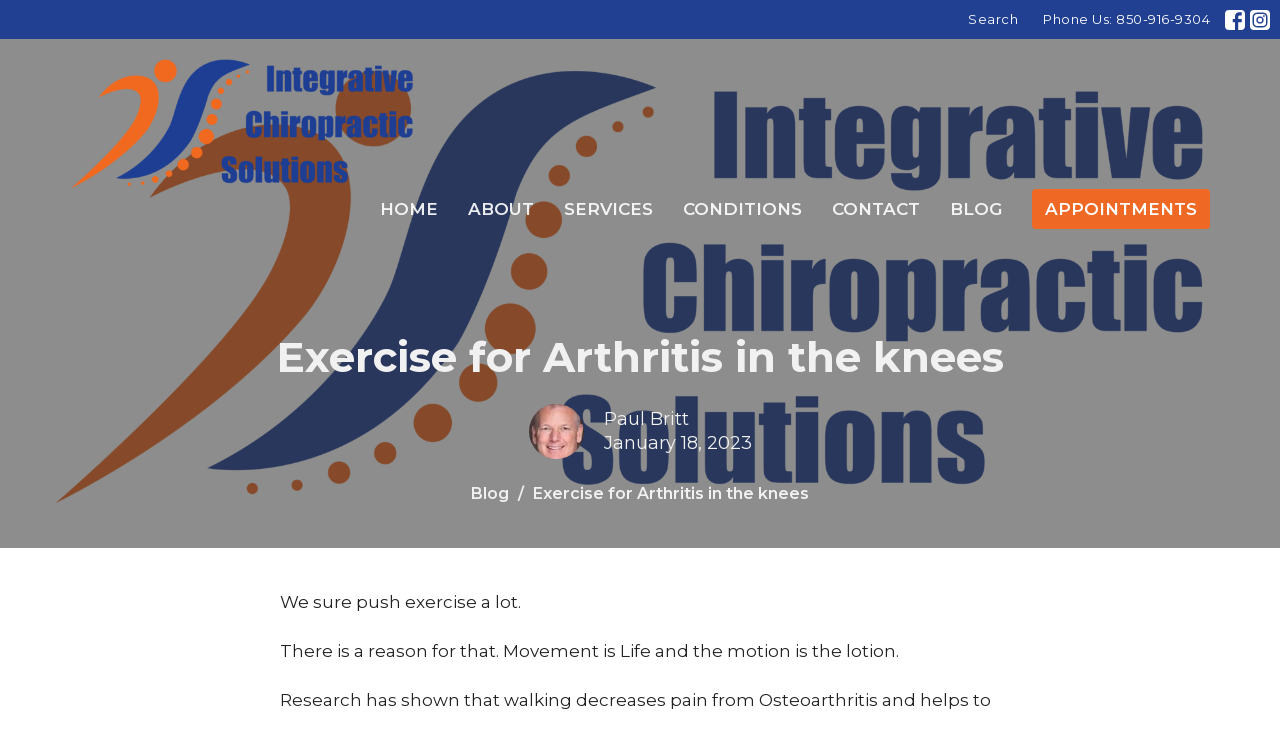

--- FILE ---
content_type: text/html; charset=utf-8
request_url: https://drpaulbritt.com/blog/exercise-for-arthritis-in-the-knees
body_size: 8598
content:
<!DOCTYPE html>
<html lang="en">
  <head>
  <meta charset="UTF-8">
  <meta content="IE=edge" http-equiv="X-UA-Compatible"/>
  <meta content="width=device-width, initial-scale=1.0" name="viewport"/>
  <meta content="Integrative Chiropractic Solutions | Dr. Paul Britt" name="author"/>

  <title>
    Exercise for Arthritis in the knees | Knee Pain | Integrative Chiropractic Solutions | Dr. Paul Britt
  </title>
  <meta content="chiropractor, Gulf Breeze, Navarre, Chiropractor in Gulf Breeze, Chiropractor in Navarre, Chiropractor near Me" name="keywords" />
  <meta content="Chiropractic care for back pain, knee pain, shoulder pain, neck pain. Work with a Gulf Breeze chiropractor. Sports injuries, Plantar fasciitis, Sports Chiropractor, Chiropractor in Gulf Breeze, Chiropractor near me" name="description" />
    <meta name="robots" content="index,follow" />
  
    <!-- social meta start -->
  <meta property="og:site_name" content="Integrative Chiropractic Solutions | Dr. Paul Britt" />
  <meta property="og:title" content="" />
  <meta property="og:url" content="https://drpaulbritt.com/blog/exercise-for-arthritis-in-the-knees"/>
  <link rel="canonical" href="https://drpaulbritt.com/blog/exercise-for-arthritis-in-the-knees">

  <meta property="og:type" content="article" />
  <meta property="og:description" content="" />
  <meta itemprop="name" content="">
<!-- social meta end -->

  <link href="/df_media/W1siZiIsIjIwMjEvMDEvMDcvMjEvMTYvMjYvYzBiM2JmMzQtNWU4ZC00NGVmLWEzMmItYzBjODU1NTUyOTQyL0xvZ28gYW5kIFRleHQgKENvbG91cikucG5nIl0sWyJwIiwidGh1bWIiLCI2NHgiXV0?sha=dcbe663cf5bc8db9" rel="shortcut icon" type="image/x-icon" />
  <meta name="csrf-param" content="authenticity_token" />
<meta name="csrf-token" content="W9gPZgm2KlgQGE8JrjBeV+BBJPZ5PE4OtER1dyxrjW8EYkvd+SedN7yUXCfnNy7xc2+6/LBPGH1uVTpq/pNXKw==" />

  <link rel="stylesheet" media="all" href="/assets/application-b0e5c1309ec155e0d41937111b9b480ef864a99845c8d2138af7f7dcc8065a42.css" />
<link rel="stylesheet" media="all" href="https://fonts.googleapis.com/css2?family=Material+Symbols+Outlined:opsz,wght,FILL,GRAD@24,200,0,0" />
  <link rel="stylesheet" media="all" href="/themes/stylesheet.css?timestamp=2025-12-11+14%3A05%3A33+-0800" />
  <link rel="stylesheet" media="all" href="/assets/overrides-e1fa0735c16e6924e3da047b6a198a286f8d94e63c25ab8d33612351c583d83f.css" />
  <link rel="stylesheet" media="print" href="/assets/print-f5a25481c048167b4d9d530927f5328ef0bdef89750d1076f8f566d5141e1feb.css" />

    <link href="https://fonts.googleapis.com/css?family=Montserrat:400,400i,600,600i,700,700i" rel="stylesheet" type="text/css" />
    <link href="https://fonts.googleapis.com/css?family=Montserrat:300,300i,400,400i" rel="stylesheet" type="text/css" />

  <script>
    // Configure sentryOnLoad before adding the Loader Script
    window.sentryOnLoad = function () {
      Sentry.init({
        environment: "production",
        initialScope: {
          tags: {
            "organization.id": "1244",
            aspect: "frontend"
          }
        }
      });
    };
  </script>
  <script
    src="https://js.sentry-cdn.com/94b09a2c1e465a745170fd2d8fd6138d.min.js"
    crossorigin="anonymous"
  ></script>

    <script src="/assets/application-b1fcaa2689cc89550b28a85ea44103cc209d81fe205f90a860b980e116b11b69.js"></script>

  <script>
    if (typeof tinymce !== 'undefined') { tinymce.util.XHR.on('beforeSend', setupTinyMCEHeaders); }
  </script>


      <script
        async
        src="https://www.googletagmanager.com/gtag/js?id=G-2XL97PY3K4"
      ></script>
      <script>
          /* One or more of the GA accounts are used internally for platform tracking */
        window.dataLayer = window.dataLayer || [];
        function gtag(){dataLayer.push(arguments);}
        gtag('js', new Date());
          gtag('config', 'G-2XL97PY3K4');
          gtag('config', 'G-7KWN4PCCYC');
          gtag('config', 'GTM-PR9B4PVX');
      </script>

  <meta name="google-site-verification" content="P_6MtyzD4Us5xFkQromG3GIdW_IdkVltdkaDzL95g58" />
</head>

  <body
    class="
      body_blog_post_67
      scroll-to-anchor  
      
      
      
      relative d-flex flex-column
    "
    
  >
    



    

    <div class="js-menus w-100 h-0 z-index-1 js-main-menu-opaque sticky-navbar  bg-none z-index-navbar">
        <nav
    class="
      header-layout-topbar relative px-1 bg-primary
       %>
    "
  >
      <div
        class="pos pos-cover bg-primary"
      ></div>
    <ul class="topbar-nav topbar-right">

        <li class="mr-auto">
          
        </li>




        <li>
          <a class="btn btn-link-primary-counter btn-sm" href="/search">Search</a>
        </li>

          <li class="topbar-menu-item hidden-xs">
              <a class="btn btn-link-primary-counter btn-sm" href="tel:+18509169304">Phone Us: 850-916-9304</a>
          </li>




          

  <li class="social-icon-list-item ">
    <a class="svg-link social-icon-link" target="_blank" title="Social Link: Facebook (opens in new window)" href="https://facebook.com/drpaulbritt">
      <svg xmlns="http://www.w3.org/2000/svg" xmlns:xlink="http://www.w3.org/1999/xlink" x="0px" y="0px" width="24" height="24" viewBox="0 0 24 24" style="enable-background:new 0 0 24 24;" xml:space="preserve" class="social-icon-svg topbar-svg-sm">
<path d="M24,0v24H0V0H24z M20,2.7h-3.3c-2.5,0-4.7,2.1-4.7,4.7v3.3H9.3v4H12V24h4v-9.3h4v-4h-4V8c0-0.8,0.5-1.3,1.3-1.3H20V2.7z"></path>
</svg>

</a>  </li>
  <li class="social-icon-list-item ">
    <a class="svg-link social-icon-link" target="_blank" title="Social Link: Instagram (opens in new window)" href="https://instagram.com/dr_paul_britt_dc/">
      <svg xmlns="http://www.w3.org/2000/svg" xmlns:xlink="http://www.w3.org/1999/xlink" x="0px" y="0px" width="24" height="24" viewBox="0 0 24 24" style="enable-background:new 0 0 24 24;" xml:space="preserve" class="social-icon-svg topbar-svg-sm">
<circle cx="12" cy="12" r="2.7"></circle>
<path d="M15.9,4.9H8.1c-1.7,0-3.2,1.5-3.2,3.2V16c0,1.7,1.5,3.2,3.2,3.2H16c1.7,0,3.2-1.5,3.2-3.2V8.1C19.1,6.4,17.6,4.9,15.9,4.9z   M12,16.4c-2.4,0-4.4-2-4.4-4.4s2-4.4,4.4-4.4s4.4,2,4.4,4.4S14.4,16.4,12,16.4z M16.7,8.4c-0.7,0-1.1-0.5-1.1-1.1  c0-0.7,0.5-1.1,1.1-1.1c0.7,0,1.1,0.5,1.1,1.1C17.7,8,17.3,8.4,16.7,8.4z"></path>
<path d="M24,0H0v24h24V0z M20.9,15.7c0,2.8-2.3,5.2-5.2,5.2H8.3c-2.8,0-5.2-2.3-5.2-5.2V8.3c0-2.8,2.3-5.2,5.2-5.2h7.5  c2.8,0,5.2,2.3,5.2,5.2C20.9,8.3,20.9,15.7,20.9,15.7z"></path>
</svg>

</a>  </li>


    </ul>
  </nav>

      <div class="sticky-navbar-placeholder" style="display: none;"></div>


<nav id="main_menu" class="relative bg-primary bg-none p-2 p-md-3">
  <div class="bg-primary pos pos-cover js-main-menu-background-opacity" style="--main-menu-opacity: 0.0;"></div>
  <div class="container d-md-flex flex-wrap ">
    <div class="relative d-flex d-md-block mr-md-3 flex-shrink-0">
      
  <a class="main-menu-logo main-menu-grenville-logo " href="/">
    <img alt="Integrative Chiropractic Solutions | Dr. Paul Britt" class="logo-size-large" src="https://d2t6o06vr3cm40.cloudfront.net/2021/06/30/10/45/05/d92bb2fe-5b0f-4f1c-81ec-fb0888e14463/Dr%20Paul%20Britt%20Logo-04.png" />
</a>
      <button type="button" class="btn bg-none p-1 border-0 main-menu-hidden-md ml-auto collapsed pr-0" data-toggle="collapse" data-target="#main_menu_collapse" aria-expanded="false">
  <span class="sr-only">Toggle navigation</span>
  <span class="svg-link">
    <svg xmlns="http://www.w3.org/2000/svg" height="24" viewBox="0 0 24 24" width="24">
    <path d="M0 0h24v24H0z" fill="none"></path>
    <path d="M3 18h18v-2H3v2zm0-5h18v-2H3v2zm0-7v2h18V6H3z"></path>
</svg>
 Menu
  </span>
</button>

    </div>

    <div class="collapse main-menu-collapse-md ml-auto text-center" id="main_menu_collapse">
      <ul class="main-menu-list main-menu-grenville-list align-items-md-center">
          
  <li class="menu-item">
    <a class="menu-link " href="/">Home</a>
  </li>


          
  <li class="menu-item">
    <a class="menu-link " href="/about">About</a>
  </li>


          
  <li class="menu-item">
    <a class="menu-link " href="/services">Services</a>
  </li>


          
  <li class="menu-item">
    <a class="menu-link " href="/collections/conditions">Conditions</a>
  </li>


          
  <li class="menu-item">
    <a class="menu-link " href="/contact">Contact</a>
  </li>


          
  <li class="menu-item">
    <a class="menu-link " href="/blog">Blog</a>
  </li>


          
  <li class="menu-item">
    <a class="menu-link " href="https://drpaulbritt.janeapp.com/">Appointments</a>
  </li>


      </ul>

        <ul class="main-menu-list main-menu-subnav">
        
  <li class="menu-item">
    <a class="menu-link " href="tel:+18509169304">Phone Us: 850-916-9304</a>
  </li>




  </ul>


    </div>
  </div>
</nav>

    </div>


          <div class="header relative d-flex py-3 py-md-5 bg-cover bg-none overflow-hidden logo-offset-large topbar-offset bg-dark " style="--background-image-url: url(&#39;https://d2t6o06vr3cm40.cloudfront.net/2022/11/28/03/01/18/b6ee7305-cfa6-4277-9ba7-ad5f2fe59042/Dr%20Paul%20Britt%20Logo-04%20(1).png&#39;); --background-image-url-webp: url(&#39;https://d2t6o06vr3cm40.cloudfront.net/2024/05/10/00/53/33/49e526a3-3da3-49e1-a65f-8edd542161cd/Dr%20Paul%20Britt%20Logo-04%20(1).png&#39;); background-position: default; min-height: 60vh;">
  <div class="bg-dark pos pos-cover" style="opacity:0.56;"></div>


  <div class="container relative d-flex flex-column">
    
    <div class="my-auto pt-5">
        <div class="text-center">
          <div class="relative d-inline-block">
            <h1 class="header-heading ">
              <span class="">
                Exercise for Arthritis in the knees
              </span>
            </h1>
          
          </div>
        </div>
        
        
    <div class="d-flex mt-3">
      <div class="mx-auto text-center">
        <div class="d-flex align-items-center header-content-middle relative">
            <img alt="Paul Britt" class="maintain-ratio rounded-circle mr-2 mr-sm-3" src="https://drpaulbritt.com/df_media/W1siZiIsIjIwMjAvMTIvMDMvMTcvMTEvMzUvNDhmMmIzMTUtY2Q2Ni00OTFkLWI5MzctZTcwYzk0YjAxZGJjL2hlYWQgc2hvdCAoMikuanBnIl0sWyJwIiwidGh1bWIiLCI1NXg1NSMiXV0/head%20shot%20%282%29.jpg?sha=6922b398e269d09c" />
          <div>
              <div class="text-left mb-1">
                Paul Britt
              </div>
              <div class="text-left">
                January 18, 2023
              </div>
          </div>
        </div>
      </div>
    </div>

    </div>

      <div class="text-center pt-3">
          <ol class="header-breadcrumb breadcrumb py-1 text-overflow d-none d-sm-block">
        <li><a href="/blog">Blog</a></li>
        <li class="active">Exercise for Arthritis in the knees</li>
  </ol>

      </div>
    
  </div>

  
  <!--<div class="pos pos-b-1 pos-l-1">
    <button class="js-play-video-button p-2 bg-none border-0 d-none" style="opacity: 0.5;">
    </button>
    <button class="js-pause-video-button p-2 bg-none border-0 d-none" style="opacity: 0.5;">
    </button>
    <div class="js-loading-video-button">
      <div class="d-flex p-2" style="opacity: 0.5;">
      </div>
    </div>
  </div>-->

  
</div>




          <main role="main" class='content flex-grow-1  blog_post_67 clearfix m-0 p-0'>
            



  




<div class="">


    <div class="js-sortable-top">
    </div>

    <div id="page_content" class="relative my-5">
      <div class="container">
        
  <div class="blog post container container-sm border-bottom">

    


    <div class="article">
      <p><span>We sure push exercise a lot. </span></p>
<p><span>There is a reason for that. Movement is Life and the motion is the lotion.</span></p>
<p><span> Research has shown that walking decreases pain from Osteoarthritis and helps to slow joint degeneration. So get out and walk!</span></p>
<p>&nbsp;</p>
<p><span> Arthritis &amp; Rheumatology: "In individuals with knee OA who were age 50?years or older, walking for exercise was associated with less frequent development of knee pain...and progression of medial joint space narrowing was less common in walkers compared to non-walkers." Lo GH, Vinod S, Richard MJ, Harkey MS, McAlindon TE, Kriska AM, Rockette?Wagner B, Eaton CB, Hochberg MC, Jackson RD, Kwoh CK. Association Between Walking for Exercise and Symptomatic and Structural Progression in Individuals With Knee Osteoarthritis: Data From the Osteoarthritis Initiative Cohort. Arthritis &amp; Rheumatology. 2022 Oct;74(10):1660-7</span></p>
<p><span>#gulfbreezechiropractor #navarrechiropractor</span></p>
    </div>

    

      <div id="player" class="embed-responsive embed-responsive-16by9 mb-4">
        <iframe id="youtube-jNzjsEW4b8E" src="https://www.youtube.com/embed/jNzjsEW4b8E?autoplay=0&rel=0" type="text/html" width="640" height="390" frameborder="0" webkitallowfullscreen="true" mozallowfullscreen="true" allowfullscreen="true"></iframe>
      </div>


    

      <div class="d-flex align-items-center py-4 border-top border-bottom">
  <img alt="Paul Britt" class="maintain-ratio rounded-circle mr-4" src="https://drpaulbritt.com/df_media/W1siZiIsIjIwMjAvMTIvMDMvMTcvMTEvMzUvNDhmMmIzMTUtY2Q2Ni00OTFkLWI5MzctZTcwYzk0YjAxZGJjL2hlYWQgc2hvdCAoMikuanBnIl0sWyJwIiwidGh1bWIiLCIxMjB4MTIwIyJdXQ/head%20shot%20%282%29.jpg?sha=aba10f382316402c" />
  <div>
    <p class="mb-1 text-bold">Paul Britt</p>
    <p class="mb-1"></p>
    <a class="btn btn-lg mr-2 mt-2 btn-secondary" href="/contact">Contact Me</a>
  </div>
</div>

  </div>

  <div class="container row">
    <h2 class="col-12 mt-4 mb-0">Recent Posts</h2>
      <div class="col-sm-4 mt-4">
        <a class="d-block" href="/blog/what-does-a-sports-chiropractor-do">
          <img alt="What Does a Sports Chiropractor Do?" src="https://drpaulbritt.com/df_media/W1siZiIsIjIwMjEvMTAvMjcvMTUvMTMvNDkvZmFmNzM4ZWEtMzhhMC00NDk2LTkyNTQtMzE2NTExNTA2YzY4L0RyIFBhdWwgQnJpdHQgTG9nby0wNCAoMSkucG5nIl0sWyJwIiwidGh1bWIiLCI2NzB4MzUwIyJdXQ/Dr%20Paul%20Britt%20Logo-04%20%281%29.png?sha=bacd0a7a8c4646ea" />
          <div class="relative">
            <h3 class="my-1 pt-2">What Does a Sports Chiropractor Do?</h3>
            <div class="text-body">Nov  3, 2025</div>
          </div>
</a>      </div>
      <div class="col-sm-4 mt-4">
        <a class="d-block" href="/blog/relieving-the-tension-how-massage-therapy-can-benefit-office-workers">
          <img alt="Relieving the Tension: How Massage Therapy Can Benefit Office Workers" src="https://drpaulbritt.com/df_media/W1siZiIsIjIwMjUvMDQvMDMvMTkvMzYvMDUvZmMyMGVhZWUtMmE4MS00NDg3LWFkOWItMGYxMWJiZjRmZDljL01hc3NhZ2UgNC5qcGciXSxbInAiLCJ0aHVtYiIsIjY3MHgzNTAjIl1d/Massage%204.jpg?sha=53a2f093278822a0" />
          <div class="relative">
            <h3 class="my-1 pt-2">Relieving the Tension: How Massage Therapy Can Benefit Office Workers</h3>
            <div class="text-body">Jun  1, 2025</div>
          </div>
</a>      </div>
      <div class="col-sm-4 mt-4">
        <a class="d-block" href="/blog/improving-performance-the-benefits-of-acupuncture-for-injury-prevention-and-recovery">
          <img alt="Improving Performance: The Benefits of Acupuncture for Injury Prevention and Recovery" src="https://drpaulbritt.com/df_media/W1siZiIsIjIwMjUvMDMvMDcvMTkvMzQvNDEvMDQ1MDRiNTEtYjVhNS00NDM3LTk4MjQtNmI5OTllMzNhZWJjL0FjdSAyLmpwZyJdLFsicCIsInRodW1iIiwiNjcweDM1MCMiXV0/Acu%202.jpg?sha=09100b150354593e" />
          <div class="relative">
            <h3 class="my-1 pt-2">Improving Performance: The Benefits of Acupuncture for Injury Prevention and Recovery</h3>
            <div class="text-body">May  1, 2025</div>
          </div>
</a>      </div>
  </div>

      </div>
    </div>


</div>

  <span class="js-display-page-position-bottom"></span>

  


          </main>



          <div
  class="footer footer-columns bg-none bg-primary"
>
  <div
    class="bg-footer py-3"
    style="--background-image-url: url(&#39;/df_media/W1siZiIsIjIwMjAvMDUvMTQvMjIvNDgvMzMvYjQ2OTQxOTEtMzY1Zi00OWFjLTg1MGItZTg4NjlmOTg5MzFjL2JydW5vLW5hc2NpbWVudG8tMTQ5NjYzLXVuc3BsYXNoKDEpLmpwZyJdXQ?sha=1f050294303bb5ea&#39;); --background-image-url-webp: url(&#39;/df_media/W1siZiIsIjIwMjAvMDUvMTQvMjIvNDgvMzMvYjQ2OTQxOTEtMzY1Zi00OWFjLTg1MGItZTg4NjlmOTg5MzFjL2JydW5vLW5hc2NpbWVudG8tMTQ5NjYzLXVuc3BsYXNoKDEpLmpwZyJdLFsicCIsInRvX3dlYnAiXV0?sha=5d48ff5e89dbd403&#39;); background-position: center; min-height: 30vh;"
  >
    <div
      class="bg-primary pos pos-cover"
      style="opacity:0.84;"
    ></div>
    <div class="relative container">
      <div class="row d-sm-flex align-items-center flex-wrap my-4">
        <div class="col-sm-12">
          <div class="row">
            

<div class="col-md-3">
      <ul class="list-unstyled mb-0 ">
          <li class="mb-3">
              <h2 class="footer-heading ">Location</h2>
            <div class="footer-text">
              4657 Gulf Breeze 
                <br/>
                Gulf Breeze, FL
                <br/>
                32563 
                <br/>
                <a target="_blank" aria-label="Map opens in new window" href="https://maps.app.goo.gl/jdrfXq44uiMppocd8">View on Google Maps</a>
            </div>
          </li>
      </ul>

</div>

              <div class="col-md-4">
                
  <div class="mb-3">
      <h2 class="footer-heading ">Contact</h2>

    <ul class="list-unstyled footer-text ">
        <li class="mt-1 d-md-flex">
          <p><span class="footer-item-label mr-1">Phone:</span><br /><a href="tel:+18509169304">8509169304</a></p>
        </li>
          <li class="mt-1 d-md-flex">
            
            <p><span class="footer-item-label mr-1"><span class="translation_missing" title="translation missing: en.ui.fax">Fax</span>:</span><br />850-916-9306</p>
          </li>

        <li class="mt-1 d-md-flex">
          
          <p><span class="footer-item-label mr-1">Email:</span><br /><a encode="javascript" class="word-break-all" href="mailto:drpaul@drpaulbritt.com">drpaul@drpaulbritt.com</a></p>
        </li>
    </ul>
  </div>

              </div>
            

              
  <div class="col-md-4">
    <h2 class="footer-heading ">Office Hours</h2>
    <div class="footer-text ">
      <p>Monday 8:30-5:00pm
<br />Tuesday 8:30-3:00pm
<br />Wednesday 8:30-12:30pm
<br />Thursday 8:30-5:00pm
<br />Friday 8:30-3:00pm</p>
    </div>
  </div>

          </div>
        </div>
      </div>

        <hr>
      <div class="d-sm-flex row flex-wrap">
        <div class="col-sm-12">
          <div class="row d-sm-flex flex-wrap">
              <div class="col-sm-3 mb-5">
                
  <div class=''>
      <h2 class="footer-heading">Menu</h2>
    <ul class='footer-menu list-unstyled'>
          <li class="menu-item ">
      <a class="menu-link" href="/">Home</a>
  </li>

          <li class="menu-item ">
      <a class="menu-link" href="/about">About</a>
  </li>

          <li class="menu-item ">
      <a class="menu-link" href="/services">Services</a>
  </li>

          <li class="menu-item ">
      <a class="menu-link" href="/collections/conditions">Conditions</a>
  </li>

          <li class="menu-item ">
      <a class="menu-link" href="/contact">Contact</a>
  </li>

          <li class="menu-item ">
      <a class="menu-link" href="/blog">Blog</a>
  </li>

          <li class="menu-item ">
      <a class="menu-link" href="https://drpaulbritt.janeapp.com/">Appointments</a>
  </li>

    </ul>
  </div>

                
  <div class=''>
    <ul class='footer-menu list-unstyled'>
          <li class="menu-item ">
      <a class="menu-link" href="/privacy-policy">Privacy Policy</a>
  </li>

          <li class="menu-item ">
      <a class="menu-link" href="/terms-and-conditions">Terms And Conditions</a>
  </li>

    </ul>
  </div>

              </div>
            

            

          </div>
        </div>
      </div>

        <hr class="divider">
        <div class="row mb-3">
          <h2 id="additional-pages-heading" class="footer-heading col-12 mb-3 clickable">
  Additional Pages
  <span id="toggle-pages" class="caret"></span>
</h2>

<div id="initial-landing-pages" class="row mx-0 hidden">
    <div class="col-sm-6 col-md-4 mb-3">
      <div class="footer-menu list-mb-1">
        <div class="menu-item">
          <a href="/spinal-decompression">Spinal Decompression</a>
        </div>
      </div>
    </div>
    <div class="col-sm-6 col-md-4 mb-3">
      <div class="footer-menu list-mb-1">
        <div class="menu-item">
          <a href="/massage-therapy-in-gulf-breeze">Massage Therapy In Gulf Breeze</a>
        </div>
      </div>
    </div>
    <div class="col-sm-6 col-md-4 mb-3">
      <div class="footer-menu list-mb-1">
        <div class="menu-item">
          <a href="/why-choose-chiropractic-care">Why Choose Chiropractic Care</a>
        </div>
      </div>
    </div>
    <div class="col-sm-6 col-md-4 mb-3">
      <div class="footer-menu list-mb-1">
        <div class="menu-item">
          <a href="/best-chiropractor-near-me">Best Chiropractor Near Me</a>
        </div>
      </div>
    </div>
    <div class="col-sm-6 col-md-4 mb-3">
      <div class="footer-menu list-mb-1">
        <div class="menu-item">
          <a href="/low-back-pain-relief-gulf-breeze">Low Back Pain Relief Gulf Breeze</a>
        </div>
      </div>
    </div>
    <div class="col-sm-6 col-md-4 mb-3">
      <div class="footer-menu list-mb-1">
        <div class="menu-item">
          <a href="/treatment-for-plantar-fasciitis-gulf-breeze">Treatment For Plantar Fasciitis Gulf Breeze</a>
        </div>
      </div>
    </div>
</div>

<!-- Hidden landing pages -->
<div id="more-landing-pages" class="row mx-0 hidden">
</div>

<div class="mt-2 ml-2">
</div>

        </div>
      <div class="row d-sm-flex align-items-center text-center">
          

  <div class="col-mb-6 mb-5 mt-5 mt-sm-0 my-auto">
    <ul class="list-unstyled d-flex flex-wrap ">
      

  <li class="social-icon-list-item list-mr-2 mb-2 rounded-sm overflow-hidden d-flex">
    <a class="svg-link social-icon-link" target="_blank" title="Social Link: Facebook (opens in new window)" href="https://facebook.com/drpaulbritt">
      <svg xmlns="http://www.w3.org/2000/svg" xmlns:xlink="http://www.w3.org/1999/xlink" x="0px" y="0px" width="24" height="24" viewBox="0 0 24 24" style="enable-background:new 0 0 24 24;" xml:space="preserve" class="social-icon-svg footer-social-icon">
<path d="M24,0v24H0V0H24z M20,2.7h-3.3c-2.5,0-4.7,2.1-4.7,4.7v3.3H9.3v4H12V24h4v-9.3h4v-4h-4V8c0-0.8,0.5-1.3,1.3-1.3H20V2.7z"></path>
</svg>

</a>  </li>
  <li class="social-icon-list-item list-mr-2 mb-2 rounded-sm overflow-hidden d-flex">
    <a class="svg-link social-icon-link" target="_blank" title="Social Link: Instagram (opens in new window)" href="https://instagram.com/dr_paul_britt_dc/">
      <svg xmlns="http://www.w3.org/2000/svg" xmlns:xlink="http://www.w3.org/1999/xlink" x="0px" y="0px" width="24" height="24" viewBox="0 0 24 24" style="enable-background:new 0 0 24 24;" xml:space="preserve" class="social-icon-svg footer-social-icon">
<circle cx="12" cy="12" r="2.7"></circle>
<path d="M15.9,4.9H8.1c-1.7,0-3.2,1.5-3.2,3.2V16c0,1.7,1.5,3.2,3.2,3.2H16c1.7,0,3.2-1.5,3.2-3.2V8.1C19.1,6.4,17.6,4.9,15.9,4.9z   M12,16.4c-2.4,0-4.4-2-4.4-4.4s2-4.4,4.4-4.4s4.4,2,4.4,4.4S14.4,16.4,12,16.4z M16.7,8.4c-0.7,0-1.1-0.5-1.1-1.1  c0-0.7,0.5-1.1,1.1-1.1c0.7,0,1.1,0.5,1.1,1.1C17.7,8,17.3,8.4,16.7,8.4z"></path>
<path d="M24,0H0v24h24V0z M20.9,15.7c0,2.8-2.3,5.2-5.2,5.2H8.3c-2.8,0-5.2-2.3-5.2-5.2V8.3c0-2.8,2.3-5.2,5.2-5.2h7.5  c2.8,0,5.2,2.3,5.2,5.2C20.9,8.3,20.9,15.7,20.9,15.7z"></path>
</svg>

</a>  </li>

    </ul>
  </div>

        
  <div class="ml-auto col-md-6 text-center">
    <div class="d-sm-flex d-sm-flex align-items-center justify-content-end">
        <div class="list-mr-3 mb-3 mb-sm-0">
          <a href='https://janewebsites.com/' target='_blank' class='d-block'>
              <img alt="Site Powered By Jane Websites" style="max-width: 150px; max-height: 100px;" src="https://d2t6o06vr3cm40.cloudfront.net/affiliates-logos/jane_websites_logo_white.png" />



          </a>
        </div>
    </div>
  </div>

      </div>
        <hr>
      <div class="d-sm-flex align-items-center">
        <div class="small text-center text-sm-left mb-3 mb-sm-0">
  &copy; 2026 Integrative Chiropractic Solutions | Dr. Paul Britt. All Rights Reserved.
    | 
  <a data-toggle="modal" data-target="#modal-window" class="" data-remote="true" href="/login">Login</a>

</div>


      </div>
    </div>
  </div>
</div>




    <div id="modal-window" class="modal fade" role="dialog" aria-hidden="true">
      <div class="modal-dialog d-flex align-items-center justify-content-center" role="document">
        <div class="modal-content flex-basis-100">
          <div class="modal-header">
            <button type="button" class="close" data-dismiss="modal" aria-label="Close"><span aria-hidden="true">&times;</span></button>
          </div>
          <div class="modal-inside p-1"></div>
        </div>
      </div>
    </div>


    
      <script>
    $(function(){
      sticky_navbar();
    });
  </script>

    <div id="breakpoints">
      <div class="hidden-xs"></div>
      <div class="hidden-sm"></div>
      <div class="hidden-md"></div>
      <div class="hidden-lg"></div>
    </div>
    <![CDATA[[base64]]]>

    
    
  </body>
</html>


--- FILE ---
content_type: text/css; charset=utf-8
request_url: https://drpaulbritt.com/themes/stylesheet.css?timestamp=2025-12-11+14%3A05%3A33+-0800
body_size: 57688
content:
/*!
 * Bootstrap v3.3.7 (http://getbootstrap.com)
 * Copyright 2011-2016 Twitter, Inc.
 * Licensed under MIT (https://github.com/twbs/bootstrap/blob/master/LICENSE)
 */
/*! normalize.css v3.0.3 | MIT License | github.com/necolas/normalize.css */
html {
  font-family: sans-serif;
  -ms-text-size-adjust: 100%;
  -webkit-text-size-adjust: 100%;
}
body {
  margin: 0;
}
article,
aside,
details,
figcaption,
figure,
footer,
header,
hgroup,
main,
menu,
nav,
section,
summary {
  display: block;
}
audio,
canvas,
progress,
video {
  display: inline-block;
  vertical-align: baseline;
}
audio:not([controls]) {
  display: none;
  height: 0;
}
[hidden],
template {
  display: none;
}
a {
  background-color: transparent;
}
a:active,
a:hover {
  outline: 0;
}
abbr[title] {
  border-bottom: 1px dotted;
}
b,
strong {
  font-weight: bold;
}
dfn {
  font-style: italic;
}
h1 {
  font-size: 2em;
  margin: 0.67em 0;
}
mark {
  background: #ff0;
  color: #000;
}
small {
  font-size: 80%;
}
sub,
sup {
  font-size: 75%;
  line-height: 0;
  position: relative;
  vertical-align: baseline;
}
sup {
  top: -0.5em;
}
sub {
  bottom: -0.25em;
}
img {
  border: 0;
}
svg:not(:root) {
  overflow: hidden;
}
figure {
  margin: 1em 40px;
}
hr {
  box-sizing: content-box;
  height: 0;
}
pre {
  overflow: auto;
}
code,
kbd,
pre,
samp {
  font-family: monospace, monospace;
  font-size: 1em;
}
button,
input,
optgroup,
select,
textarea {
  color: inherit;
  font: inherit;
  margin: 0;
}
button {
  overflow: visible;
}
button,
select {
  text-transform: none;
}
button,
html input[type="button"],
input[type="reset"],
input[type="submit"] {
  -webkit-appearance: button;
  cursor: pointer;
}
button[disabled],
html input[disabled] {
  cursor: default;
}
button::-moz-focus-inner,
input::-moz-focus-inner {
  border: 0;
  padding: 0;
}
input {
  line-height: normal;
}
input[type="checkbox"],
input[type="radio"] {
  box-sizing: border-box;
  padding: 0;
}
input[type="number"]::-webkit-inner-spin-button,
input[type="number"]::-webkit-outer-spin-button {
  height: auto;
}
input[type="search"] {
  -webkit-appearance: textfield;
  box-sizing: content-box;
}
input[type="search"]::-webkit-search-cancel-button,
input[type="search"]::-webkit-search-decoration {
  -webkit-appearance: none;
}
fieldset {
  border: 1px solid #c0c0c0;
  margin: 0 2px;
  padding: 0.35em 0.625em 0.75em;
}
legend {
  border: 0;
  padding: 0;
}
textarea {
  overflow: auto;
}
optgroup {
  font-weight: bold;
}
table {
  border-collapse: collapse;
  border-spacing: 0;
}
td,
th {
  padding: 0;
}
/*! Source: https://github.com/h5bp/html5-boilerplate/blob/master/src/css/main.css */
@media print {
  *,
  *:before,
  *:after {
    background: transparent !important;
    color: #000 !important;
    box-shadow: none !important;
    text-shadow: none !important;
  }
  a,
  a:visited {
    text-decoration: underline;
  }
  a[href]:after {
    content: " (" attr(href) ")";
  }
  abbr[title]:after {
    content: " (" attr(title) ")";
  }
  a[href^="#"]:after,
  a[href^="javascript:"]:after {
    content: "";
  }
  pre,
  blockquote {
    border: 1px solid #999;
    page-break-inside: avoid;
  }
  thead {
    display: table-header-group;
  }
  tr,
  img {
    page-break-inside: avoid;
  }
  img {
    max-width: 100% !important;
  }
  p,
  h2,
  h3 {
    orphans: 3;
    widows: 3;
  }
  h2,
  h3 {
    page-break-after: avoid;
  }
  .navbar {
    display: none;
  }
  .btn > .caret,
  .dropup > .btn > .caret {
    border-top-color: #000 !important;
  }
  .label {
    border: 1px solid #000;
  }
  .table {
    border-collapse: collapse !important;
  }
  .table td,
  .table th {
    background-color: #fff !important;
  }
  .table-bordered th,
  .table-bordered td {
    border: 1px solid #ddd !important;
  }
}
* {
  -webkit-box-sizing: border-box;
  -moz-box-sizing: border-box;
  box-sizing: border-box;
}
*:before,
*:after {
  -webkit-box-sizing: border-box;
  -moz-box-sizing: border-box;
  box-sizing: border-box;
}
html {
  font-size: 10px;
  -webkit-tap-highlight-color: rgba(0, 0, 0, 0);
}
body {
  font-family: 'Montserrat', sans-serif;
  font-size: 15px;
  line-height: 1.55;
  color: #222222;
  background-color: #ffffff;
}
input,
button,
select,
textarea {
  font-family: inherit;
  font-size: inherit;
  line-height: inherit;
}
a {
  color: #ef6924;
  fill: #ef6924;
  text-decoration: none;
}
a:hover,
a:focus {
  color: #b9480e;
  fill: #b9480e;
  text-decoration: none;
}
a:focus {
  outline: 5px auto -webkit-focus-ring-color;
  outline-offset: -2px;
}
figure {
  margin: 0;
}
img {
  vertical-align: middle;
}
.img-responsive,
.thumbnail > img,
.thumbnail a > img {
  display: block;
  max-width: 100%;
  height: auto;
}
.img-rounded {
  border-radius: 6px;
}
.img-thumbnail {
  padding: 4px;
  line-height: 1.55;
  background-color: #ffffff;
  border: 1px solid #dddddd;
  border-radius: 4px;
  -webkit-transition: all 0.2s ease-in-out;
  -o-transition: all 0.2s ease-in-out;
  transition: all 0.2s ease-in-out;
  display: inline-block;
  max-width: 100%;
  height: auto;
}
.img-circle {
  border-radius: 50%;
}
hr {
  margin-top: 23px;
  margin-bottom: 23px;
  border: 0;
  border-top: 1px solid #e6e6e6;
}
.sr-only {
  position: absolute;
  width: 1px;
  height: 1px;
  margin: -1px;
  padding: 0;
  overflow: hidden;
  clip: rect(0, 0, 0, 0);
  border: 0;
}
.sr-only-focusable:active,
.sr-only-focusable:focus {
  position: static;
  width: auto;
  height: auto;
  margin: 0;
  overflow: visible;
  clip: auto;
}
[role="button"] {
  cursor: pointer;
}
h1,
h2,
h3,
h4,
h5,
h6,
.h1,
.h2,
.h3,
.h4,
.h5,
.h6,
.faq-answer h1,
.faq-answer h2,
.faq-answer h3,
.faq-answer h4,
.faq-answer h5,
.faq-answer h6,
.article h4 {
  font-family: 'Montserrat', Arial, sans-serif;
  font-weight: 700;
  line-height: 1.3;
  text-transform: none;
  letter-spacing: 0;
  color: inherit;
  font-style: inherit;
}
h1 small,
h2 small,
h3 small,
h4 small,
h5 small,
h6 small,
.h1 small,
.h2 small,
.h3 small,
.h4 small,
.h5 small,
.h6 small,
h1 .small,
h2 .small,
h3 .small,
h4 .small,
h5 .small,
h6 .small,
.h1 .small,
.h2 .small,
.h3 .small,
.h4 .small,
.h5 .small,
.h6 .small {
  font-weight: normal;
  line-height: 1;
  color: #777777;
}
h1,
.h1,
h2,
.h2,
h3,
.h3,
.faq-answer h1,
.faq-answer h2,
.faq-answer h3,
.article h4 {
  margin-top: 23px;
  margin-bottom: 11.5px;
}
h1 small,
.h1 small,
h2 small,
.h2 small,
h3 small,
.h3 small,
h1 .small,
.h1 .small,
h2 .small,
.h2 .small,
h3 .small,
.h3 .small {
  font-size: 65%;
}
h4,
.h4,
h5,
.h5,
h6,
.h6,
.faq-answer h4,
.faq-answer h5,
.faq-answer h6 {
  margin-top: 11.5px;
  margin-bottom: 11.5px;
  line-height: 1.4;
}
h4 small,
.h4 small,
h5 small,
.h5 small,
h6 small,
.h6 small,
h4 .small,
.h4 .small,
h5 .small,
.h5 .small,
h6 .small,
.h6 .small {
  font-size: 75%;
}
h1,
.h1,
.faq-answer h1 {
  font-size: 35px;
}
h2,
.h2,
.faq-answer h2 {
  font-size: 30px;
}
h3,
.h3,
.faq-answer h3,
.article h4 {
  font-size: 20px;
}
h4,
.h4,
.faq-answer h4 {
  font-size: 18px;
}
h5,
.h5,
.faq-answer h5 {
  font-size: 16px;
}
h6,
.h6,
.faq-answer h6 {
  font-size: 14px;
}
@media (min-width: 768px) {
  h1,
  .h1,
  .faq-answer h1 {
    font-size: 42px;
  }
  h2,
  .h2,
  .faq-answer h2 {
    font-size: 36px;
  }
  h3,
  .h3,
  .faq-answer h3,
  .article h4 {
    font-size: 24px;
  }
}
h3,
.h3,
h4,
.h4,
h5,
.h5,
h6,
.h6,
.faq-answer h3,
.faq-answer h4,
.faq-answer h5,
.faq-answer h6,
.article h4 {
  font-weight: 600;
  text-transform: none;
}
p {
  margin: 0 0 20px;
}
.lead {
  margin-bottom: 20px;
  font-size: 17px;
  line-height: 1.4;
}
@media (min-width: 768px) {
  .lead {
    font-size: 22.5px;
  }
}
small,
.small {
  font-size: 86%;
  line-height: 1.25;
}
mark,
.mark {
  background-color: #fdd835;
  padding: .2em;
}
.text-left {
  text-align: left;
}
.text-right {
  text-align: right;
}
.text-center {
  text-align: center;
}
.text-justify {
  text-align: justify;
}
.text-nowrap {
  white-space: nowrap;
}
.text-wrap {
  white-space: normal;
}
.text-lowercase {
  text-transform: lowercase;
}
.text-uppercase {
  text-transform: uppercase;
}
.text-capitalize {
  text-transform: capitalize;
}
.text-muted {
  color: #808080;
  fill: #808080;
}
.text-primary {
  color: #224092 !important;
  fill: #224092 !important;
}
a.text-primary:hover,
a:hover .text-primary,
a.text-primary:focus,
a:focus .text-primary {
  color: #142554 !important;
  fill: #142554 !important;
}
.text-success {
  color: #27b662 !important;
  fill: #27b662 !important;
}
a.text-success:hover,
a:hover .text-success,
a.text-success:focus,
a:focus .text-success {
  color: #1a7740 !important;
  fill: #1a7740 !important;
}
.text-info {
  color: #5bc0de !important;
  fill: #5bc0de !important;
}
a.text-info:hover,
a:hover .text-info,
a.text-info:focus,
a:focus .text-info {
  color: #28a1c5 !important;
  fill: #28a1c5 !important;
}
.text-warning {
  color: #fdd835 !important;
  fill: #fdd835 !important;
}
a.text-warning:hover,
a:hover .text-warning,
a.text-warning:focus,
a:focus .text-warning {
  color: #e3ba02 !important;
  fill: #e3ba02 !important;
}
.text-danger {
  color: #e96663 !important;
  fill: #e96663 !important;
}
a.text-danger:hover,
a:hover .text-danger,
a.text-danger:focus,
a:focus .text-danger {
  color: #e02420 !important;
  fill: #e02420 !important;
}
.bg-primary {
  color: #ffffff;
  background-color: #224092;
}
a.bg-primary:hover,
a.bg-primary:focus {
  background-color: #182e69;
}
.bg-success {
  background-color: #dff0d8;
}
a.bg-success:hover,
a.bg-success:focus {
  background-color: #c1e2b3;
}
.bg-info {
  background-color: #d9edf7;
}
a.bg-info:hover,
a.bg-info:focus {
  background-color: #afd9ee;
}
.bg-warning {
  background-color: #fdd835;
}
a.bg-warning:hover,
a.bg-warning:focus {
  background-color: #fdce02;
}
.bg-danger {
  background-color: #e96663;
}
a.bg-danger:hover,
a.bg-danger:focus {
  background-color: #e33a36;
}
.page-header {
  padding-bottom: 10.5px;
  margin: 46px 0 23px;
  border-bottom: 1px solid #eeeeee;
}
ul,
ol {
  margin-top: 0;
  margin-bottom: 11.5px;
}
ul ul,
ol ul,
ul ol,
ol ol {
  margin-bottom: 0;
}
.list-unstyled {
  padding-left: 0;
  list-style: none;
}
.list-inline {
  padding-left: 0;
  list-style: none;
  margin-left: -5px;
}
.list-inline > li {
  display: inline-block;
  padding-left: 5px;
  padding-right: 5px;
}
dl {
  margin-top: 0;
  margin-bottom: 23px;
}
dt,
dd {
  line-height: 1.55;
}
dt {
  font-weight: bold;
}
dd {
  margin-left: 0;
}
@media (min-width: 768px) {
  .dl-horizontal dt {
    float: left;
    width: 160px;
    clear: left;
    text-align: right;
    overflow: hidden;
    text-overflow: ellipsis;
    white-space: nowrap;
  }
  .dl-horizontal dd {
    margin-left: 180px;
  }
}
abbr[title],
abbr[data-original-title] {
  cursor: help;
  border-bottom: 1px dotted #777777;
}
.initialism {
  font-size: 90%;
  text-transform: uppercase;
}
blockquote {
  font-family: 'Montserrat', Arial, sans-serif;
  text-transform: none;
  letter-spacing: 0;
  padding: 11.5px 23px;
  margin: 0 0 23px;
  font-size: 18.75px;
  border-left: 5px solid #eeeeee;
}
blockquote p:last-child,
blockquote ul:last-child,
blockquote ol:last-child {
  margin-bottom: 0;
}
blockquote footer,
blockquote small,
blockquote .small {
  display: block;
  font-size: 80%;
  line-height: 1.55;
  color: #777777;
}
blockquote footer:before,
blockquote small:before,
blockquote .small:before {
  content: '\2014 \00A0';
}
.blockquote-reverse,
blockquote.pull-right {
  padding-right: 15px;
  padding-left: 0;
  border-right: 5px solid #eeeeee;
  border-left: 0;
  text-align: right;
}
.blockquote-reverse footer:before,
blockquote.pull-right footer:before,
.blockquote-reverse small:before,
blockquote.pull-right small:before,
.blockquote-reverse .small:before,
blockquote.pull-right .small:before {
  content: '';
}
.blockquote-reverse footer:after,
blockquote.pull-right footer:after,
.blockquote-reverse small:after,
blockquote.pull-right small:after,
.blockquote-reverse .small:after,
blockquote.pull-right .small:after {
  content: '\00A0 \2014';
}
address {
  margin-bottom: 23px;
  font-style: normal;
  line-height: 1.55;
}
.element .body a {
  text-decoration: underline;
}
code,
kbd,
pre,
samp {
  font-family: Menlo, Monaco, Consolas, "Courier New", monospace;
}
code {
  padding: 2px 4px;
  font-size: 90%;
  color: #c7254e;
  background-color: #f9f2f4;
  border-radius: 4px;
}
kbd {
  padding: 2px 4px;
  font-size: 90%;
  color: #ffffff;
  background-color: #333333;
  border-radius: 3px;
  box-shadow: inset 0 -1px 0 rgba(0, 0, 0, 0.25);
}
kbd kbd {
  padding: 0;
  font-size: 100%;
  font-weight: bold;
  box-shadow: none;
}
pre {
  display: block;
  padding: 11px;
  margin: 0 0 11.5px;
  font-size: 14px;
  line-height: 1.55;
  word-break: break-all;
  word-wrap: break-word;
  color: #333333;
  background-color: #f5f5f5;
  border: 1px solid #cccccc;
  border-radius: 4px;
}
pre code {
  padding: 0;
  font-size: inherit;
  color: inherit;
  white-space: pre-wrap;
  background-color: transparent;
  border-radius: 0;
}
.pre-scrollable {
  max-height: 340px;
  overflow-y: scroll;
}
.container {
  margin-right: auto;
  margin-left: auto;
  padding-left: 10px;
  padding-right: 10px;
}
@media (min-width: 768px) {
  .container {
    width: 740px;
  }
}
@media (min-width: 992px) {
  .container {
    width: 960px;
  }
}
@media (min-width: 1200px) {
  .container {
    width: 1160px;
  }
}
.container-fluid {
  margin-right: auto;
  margin-left: auto;
  padding-left: 10px;
  padding-right: 10px;
}
.row {
  margin-left: -10px;
  margin-right: -10px;
}
.col-xs-1, .col-sm-1, .col-md-1, .col-lg-1, .col-xs-2, .col-sm-2, .col-md-2, .col-lg-2, .col-xs-3, .col-sm-3, .col-md-3, .col-lg-3, .col-xs-4, .col-sm-4, .col-md-4, .col-lg-4, .col-xs-5, .col-sm-5, .col-md-5, .col-lg-5, .col-xs-6, .col-sm-6, .col-md-6, .col-lg-6, .col-xs-7, .col-sm-7, .col-md-7, .col-lg-7, .col-xs-8, .col-sm-8, .col-md-8, .col-lg-8, .col-xs-9, .col-sm-9, .col-md-9, .col-lg-9, .col-xs-10, .col-sm-10, .col-md-10, .col-lg-10, .col-xs-11, .col-sm-11, .col-md-11, .col-lg-11, .col-xs-12, .col-sm-12, .col-md-12, .col-lg-12 {
  position: relative;
  min-height: 1px;
  padding-left: 10px;
  padding-right: 10px;
}
.col-xs-1, .col-xs-2, .col-xs-3, .col-xs-4, .col-xs-5, .col-xs-6, .col-xs-7, .col-xs-8, .col-xs-9, .col-xs-10, .col-xs-11, .col-xs-12 {
  float: left;
}
.col-xs-12 {
  width: 100%;
}
.col-xs-11 {
  width: 91.66666667%;
}
.col-xs-10 {
  width: 83.33333333%;
}
.col-xs-9 {
  width: 75%;
}
.col-xs-8 {
  width: 66.66666667%;
}
.col-xs-7 {
  width: 58.33333333%;
}
.col-xs-6 {
  width: 50%;
}
.col-xs-5 {
  width: 41.66666667%;
}
.col-xs-4 {
  width: 33.33333333%;
}
.col-xs-3 {
  width: 25%;
}
.col-xs-2 {
  width: 16.66666667%;
}
.col-xs-1 {
  width: 8.33333333%;
}
.col-xs-pull-12 {
  right: 100%;
}
.col-xs-pull-11 {
  right: 91.66666667%;
}
.col-xs-pull-10 {
  right: 83.33333333%;
}
.col-xs-pull-9 {
  right: 75%;
}
.col-xs-pull-8 {
  right: 66.66666667%;
}
.col-xs-pull-7 {
  right: 58.33333333%;
}
.col-xs-pull-6 {
  right: 50%;
}
.col-xs-pull-5 {
  right: 41.66666667%;
}
.col-xs-pull-4 {
  right: 33.33333333%;
}
.col-xs-pull-3 {
  right: 25%;
}
.col-xs-pull-2 {
  right: 16.66666667%;
}
.col-xs-pull-1 {
  right: 8.33333333%;
}
.col-xs-pull-0 {
  right: auto;
}
.col-xs-push-12 {
  left: 100%;
}
.col-xs-push-11 {
  left: 91.66666667%;
}
.col-xs-push-10 {
  left: 83.33333333%;
}
.col-xs-push-9 {
  left: 75%;
}
.col-xs-push-8 {
  left: 66.66666667%;
}
.col-xs-push-7 {
  left: 58.33333333%;
}
.col-xs-push-6 {
  left: 50%;
}
.col-xs-push-5 {
  left: 41.66666667%;
}
.col-xs-push-4 {
  left: 33.33333333%;
}
.col-xs-push-3 {
  left: 25%;
}
.col-xs-push-2 {
  left: 16.66666667%;
}
.col-xs-push-1 {
  left: 8.33333333%;
}
.col-xs-push-0 {
  left: auto;
}
.col-xs-offset-12 {
  margin-left: 100%;
}
.col-xs-offset-11 {
  margin-left: 91.66666667%;
}
.col-xs-offset-10 {
  margin-left: 83.33333333%;
}
.col-xs-offset-9 {
  margin-left: 75%;
}
.col-xs-offset-8 {
  margin-left: 66.66666667%;
}
.col-xs-offset-7 {
  margin-left: 58.33333333%;
}
.col-xs-offset-6 {
  margin-left: 50%;
}
.col-xs-offset-5 {
  margin-left: 41.66666667%;
}
.col-xs-offset-4 {
  margin-left: 33.33333333%;
}
.col-xs-offset-3 {
  margin-left: 25%;
}
.col-xs-offset-2 {
  margin-left: 16.66666667%;
}
.col-xs-offset-1 {
  margin-left: 8.33333333%;
}
.col-xs-offset-0 {
  margin-left: 0%;
}
@media (min-width: 768px) {
  .col-sm-1, .col-sm-2, .col-sm-3, .col-sm-4, .col-sm-5, .col-sm-6, .col-sm-7, .col-sm-8, .col-sm-9, .col-sm-10, .col-sm-11, .col-sm-12 {
    float: left;
  }
  .col-sm-12 {
    width: 100%;
  }
  .col-sm-11 {
    width: 91.66666667%;
  }
  .col-sm-10 {
    width: 83.33333333%;
  }
  .col-sm-9 {
    width: 75%;
  }
  .col-sm-8 {
    width: 66.66666667%;
  }
  .col-sm-7 {
    width: 58.33333333%;
  }
  .col-sm-6 {
    width: 50%;
  }
  .col-sm-5 {
    width: 41.66666667%;
  }
  .col-sm-4 {
    width: 33.33333333%;
  }
  .col-sm-3 {
    width: 25%;
  }
  .col-sm-2 {
    width: 16.66666667%;
  }
  .col-sm-1 {
    width: 8.33333333%;
  }
  .col-sm-pull-12 {
    right: 100%;
  }
  .col-sm-pull-11 {
    right: 91.66666667%;
  }
  .col-sm-pull-10 {
    right: 83.33333333%;
  }
  .col-sm-pull-9 {
    right: 75%;
  }
  .col-sm-pull-8 {
    right: 66.66666667%;
  }
  .col-sm-pull-7 {
    right: 58.33333333%;
  }
  .col-sm-pull-6 {
    right: 50%;
  }
  .col-sm-pull-5 {
    right: 41.66666667%;
  }
  .col-sm-pull-4 {
    right: 33.33333333%;
  }
  .col-sm-pull-3 {
    right: 25%;
  }
  .col-sm-pull-2 {
    right: 16.66666667%;
  }
  .col-sm-pull-1 {
    right: 8.33333333%;
  }
  .col-sm-pull-0 {
    right: auto;
  }
  .col-sm-push-12 {
    left: 100%;
  }
  .col-sm-push-11 {
    left: 91.66666667%;
  }
  .col-sm-push-10 {
    left: 83.33333333%;
  }
  .col-sm-push-9 {
    left: 75%;
  }
  .col-sm-push-8 {
    left: 66.66666667%;
  }
  .col-sm-push-7 {
    left: 58.33333333%;
  }
  .col-sm-push-6 {
    left: 50%;
  }
  .col-sm-push-5 {
    left: 41.66666667%;
  }
  .col-sm-push-4 {
    left: 33.33333333%;
  }
  .col-sm-push-3 {
    left: 25%;
  }
  .col-sm-push-2 {
    left: 16.66666667%;
  }
  .col-sm-push-1 {
    left: 8.33333333%;
  }
  .col-sm-push-0 {
    left: auto;
  }
  .col-sm-offset-12 {
    margin-left: 100%;
  }
  .col-sm-offset-11 {
    margin-left: 91.66666667%;
  }
  .col-sm-offset-10 {
    margin-left: 83.33333333%;
  }
  .col-sm-offset-9 {
    margin-left: 75%;
  }
  .col-sm-offset-8 {
    margin-left: 66.66666667%;
  }
  .col-sm-offset-7 {
    margin-left: 58.33333333%;
  }
  .col-sm-offset-6 {
    margin-left: 50%;
  }
  .col-sm-offset-5 {
    margin-left: 41.66666667%;
  }
  .col-sm-offset-4 {
    margin-left: 33.33333333%;
  }
  .col-sm-offset-3 {
    margin-left: 25%;
  }
  .col-sm-offset-2 {
    margin-left: 16.66666667%;
  }
  .col-sm-offset-1 {
    margin-left: 8.33333333%;
  }
  .col-sm-offset-0 {
    margin-left: 0%;
  }
}
@media (min-width: 992px) {
  .col-md-1, .col-md-2, .col-md-3, .col-md-4, .col-md-5, .col-md-6, .col-md-7, .col-md-8, .col-md-9, .col-md-10, .col-md-11, .col-md-12 {
    float: left;
  }
  .col-md-12 {
    width: 100%;
  }
  .col-md-11 {
    width: 91.66666667%;
  }
  .col-md-10 {
    width: 83.33333333%;
  }
  .col-md-9 {
    width: 75%;
  }
  .col-md-8 {
    width: 66.66666667%;
  }
  .col-md-7 {
    width: 58.33333333%;
  }
  .col-md-6 {
    width: 50%;
  }
  .col-md-5 {
    width: 41.66666667%;
  }
  .col-md-4 {
    width: 33.33333333%;
  }
  .col-md-3 {
    width: 25%;
  }
  .col-md-2 {
    width: 16.66666667%;
  }
  .col-md-1 {
    width: 8.33333333%;
  }
  .col-md-pull-12 {
    right: 100%;
  }
  .col-md-pull-11 {
    right: 91.66666667%;
  }
  .col-md-pull-10 {
    right: 83.33333333%;
  }
  .col-md-pull-9 {
    right: 75%;
  }
  .col-md-pull-8 {
    right: 66.66666667%;
  }
  .col-md-pull-7 {
    right: 58.33333333%;
  }
  .col-md-pull-6 {
    right: 50%;
  }
  .col-md-pull-5 {
    right: 41.66666667%;
  }
  .col-md-pull-4 {
    right: 33.33333333%;
  }
  .col-md-pull-3 {
    right: 25%;
  }
  .col-md-pull-2 {
    right: 16.66666667%;
  }
  .col-md-pull-1 {
    right: 8.33333333%;
  }
  .col-md-pull-0 {
    right: auto;
  }
  .col-md-push-12 {
    left: 100%;
  }
  .col-md-push-11 {
    left: 91.66666667%;
  }
  .col-md-push-10 {
    left: 83.33333333%;
  }
  .col-md-push-9 {
    left: 75%;
  }
  .col-md-push-8 {
    left: 66.66666667%;
  }
  .col-md-push-7 {
    left: 58.33333333%;
  }
  .col-md-push-6 {
    left: 50%;
  }
  .col-md-push-5 {
    left: 41.66666667%;
  }
  .col-md-push-4 {
    left: 33.33333333%;
  }
  .col-md-push-3 {
    left: 25%;
  }
  .col-md-push-2 {
    left: 16.66666667%;
  }
  .col-md-push-1 {
    left: 8.33333333%;
  }
  .col-md-push-0 {
    left: auto;
  }
  .col-md-offset-12 {
    margin-left: 100%;
  }
  .col-md-offset-11 {
    margin-left: 91.66666667%;
  }
  .col-md-offset-10 {
    margin-left: 83.33333333%;
  }
  .col-md-offset-9 {
    margin-left: 75%;
  }
  .col-md-offset-8 {
    margin-left: 66.66666667%;
  }
  .col-md-offset-7 {
    margin-left: 58.33333333%;
  }
  .col-md-offset-6 {
    margin-left: 50%;
  }
  .col-md-offset-5 {
    margin-left: 41.66666667%;
  }
  .col-md-offset-4 {
    margin-left: 33.33333333%;
  }
  .col-md-offset-3 {
    margin-left: 25%;
  }
  .col-md-offset-2 {
    margin-left: 16.66666667%;
  }
  .col-md-offset-1 {
    margin-left: 8.33333333%;
  }
  .col-md-offset-0 {
    margin-left: 0%;
  }
}
@media (min-width: 1200px) {
  .col-lg-1, .col-lg-2, .col-lg-3, .col-lg-4, .col-lg-5, .col-lg-6, .col-lg-7, .col-lg-8, .col-lg-9, .col-lg-10, .col-lg-11, .col-lg-12 {
    float: left;
  }
  .col-lg-12 {
    width: 100%;
  }
  .col-lg-11 {
    width: 91.66666667%;
  }
  .col-lg-10 {
    width: 83.33333333%;
  }
  .col-lg-9 {
    width: 75%;
  }
  .col-lg-8 {
    width: 66.66666667%;
  }
  .col-lg-7 {
    width: 58.33333333%;
  }
  .col-lg-6 {
    width: 50%;
  }
  .col-lg-5 {
    width: 41.66666667%;
  }
  .col-lg-4 {
    width: 33.33333333%;
  }
  .col-lg-3 {
    width: 25%;
  }
  .col-lg-2 {
    width: 16.66666667%;
  }
  .col-lg-1 {
    width: 8.33333333%;
  }
  .col-lg-pull-12 {
    right: 100%;
  }
  .col-lg-pull-11 {
    right: 91.66666667%;
  }
  .col-lg-pull-10 {
    right: 83.33333333%;
  }
  .col-lg-pull-9 {
    right: 75%;
  }
  .col-lg-pull-8 {
    right: 66.66666667%;
  }
  .col-lg-pull-7 {
    right: 58.33333333%;
  }
  .col-lg-pull-6 {
    right: 50%;
  }
  .col-lg-pull-5 {
    right: 41.66666667%;
  }
  .col-lg-pull-4 {
    right: 33.33333333%;
  }
  .col-lg-pull-3 {
    right: 25%;
  }
  .col-lg-pull-2 {
    right: 16.66666667%;
  }
  .col-lg-pull-1 {
    right: 8.33333333%;
  }
  .col-lg-pull-0 {
    right: auto;
  }
  .col-lg-push-12 {
    left: 100%;
  }
  .col-lg-push-11 {
    left: 91.66666667%;
  }
  .col-lg-push-10 {
    left: 83.33333333%;
  }
  .col-lg-push-9 {
    left: 75%;
  }
  .col-lg-push-8 {
    left: 66.66666667%;
  }
  .col-lg-push-7 {
    left: 58.33333333%;
  }
  .col-lg-push-6 {
    left: 50%;
  }
  .col-lg-push-5 {
    left: 41.66666667%;
  }
  .col-lg-push-4 {
    left: 33.33333333%;
  }
  .col-lg-push-3 {
    left: 25%;
  }
  .col-lg-push-2 {
    left: 16.66666667%;
  }
  .col-lg-push-1 {
    left: 8.33333333%;
  }
  .col-lg-push-0 {
    left: auto;
  }
  .col-lg-offset-12 {
    margin-left: 100%;
  }
  .col-lg-offset-11 {
    margin-left: 91.66666667%;
  }
  .col-lg-offset-10 {
    margin-left: 83.33333333%;
  }
  .col-lg-offset-9 {
    margin-left: 75%;
  }
  .col-lg-offset-8 {
    margin-left: 66.66666667%;
  }
  .col-lg-offset-7 {
    margin-left: 58.33333333%;
  }
  .col-lg-offset-6 {
    margin-left: 50%;
  }
  .col-lg-offset-5 {
    margin-left: 41.66666667%;
  }
  .col-lg-offset-4 {
    margin-left: 33.33333333%;
  }
  .col-lg-offset-3 {
    margin-left: 25%;
  }
  .col-lg-offset-2 {
    margin-left: 16.66666667%;
  }
  .col-lg-offset-1 {
    margin-left: 8.33333333%;
  }
  .col-lg-offset-0 {
    margin-left: 0%;
  }
}
table {
  background-color: transparent;
}
caption {
  padding-top: 8px;
  padding-bottom: 8px;
  color: #808080;
  text-align: left;
}
th {
  text-align: left;
}
.table {
  width: 100%;
  max-width: 100%;
  margin-bottom: 23px;
}
.table > thead > tr > th,
.table > tbody > tr > th,
.table > tfoot > tr > th,
.table > thead > tr > td,
.table > tbody > tr > td,
.table > tfoot > tr > td {
  padding: 8px;
  line-height: 1.55;
  vertical-align: top;
  border-top: 1px solid #e6e6e6;
}
.table > thead > tr > th {
  vertical-align: bottom;
  border-bottom: 2px solid #e6e6e6;
}
.table > caption + thead > tr:first-child > th,
.table > colgroup + thead > tr:first-child > th,
.table > thead:first-child > tr:first-child > th,
.table > caption + thead > tr:first-child > td,
.table > colgroup + thead > tr:first-child > td,
.table > thead:first-child > tr:first-child > td {
  border-top: 0;
}
.table > tbody + tbody {
  border-top: 2px solid #e6e6e6;
}
.table .table {
  background-color: #ffffff;
}
.table-condensed > thead > tr > th,
.table-condensed > tbody > tr > th,
.table-condensed > tfoot > tr > th,
.table-condensed > thead > tr > td,
.table-condensed > tbody > tr > td,
.table-condensed > tfoot > tr > td {
  padding: 5px;
}
.table-bordered {
  border: 1px solid #e6e6e6;
}
.table-bordered > thead > tr > th,
.table-bordered > tbody > tr > th,
.table-bordered > tfoot > tr > th,
.table-bordered > thead > tr > td,
.table-bordered > tbody > tr > td,
.table-bordered > tfoot > tr > td {
  border: 1px solid #e6e6e6;
}
.table-bordered > thead > tr > th,
.table-bordered > thead > tr > td {
  border-bottom-width: 2px;
}
.table-striped > tbody > tr:nth-of-type(odd) {
  background-color: #f7f7f7;
}
.table-hover > tbody > tr:hover {
  background-color: #f7f7f7;
}
table col[class*="col-"] {
  position: static;
  float: none;
  display: table-column;
}
table td[class*="col-"],
table th[class*="col-"] {
  position: static;
  float: none;
  display: table-cell;
}
.table > thead > tr > td.active,
.table > tbody > tr > td.active,
.table > tfoot > tr > td.active,
.table > thead > tr > th.active,
.table > tbody > tr > th.active,
.table > tfoot > tr > th.active,
.table > thead > tr.active > td,
.table > tbody > tr.active > td,
.table > tfoot > tr.active > td,
.table > thead > tr.active > th,
.table > tbody > tr.active > th,
.table > tfoot > tr.active > th {
  background-color: #f7f7f7;
}
.table-hover > tbody > tr > td.active:hover,
.table-hover > tbody > tr > th.active:hover,
.table-hover > tbody > tr.active:hover > td,
.table-hover > tbody > tr:hover > .active,
.table-hover > tbody > tr.active:hover > th {
  background-color: #ebebeb;
}
.table > thead > tr > td.success,
.table > tbody > tr > td.success,
.table > tfoot > tr > td.success,
.table > thead > tr > th.success,
.table > tbody > tr > th.success,
.table > tfoot > tr > th.success,
.table > thead > tr.success > td,
.table > tbody > tr.success > td,
.table > tfoot > tr.success > td,
.table > thead > tr.success > th,
.table > tbody > tr.success > th,
.table > tfoot > tr.success > th {
  background-color: #dff0d8;
}
.table-hover > tbody > tr > td.success:hover,
.table-hover > tbody > tr > th.success:hover,
.table-hover > tbody > tr.success:hover > td,
.table-hover > tbody > tr:hover > .success,
.table-hover > tbody > tr.success:hover > th {
  background-color: #d0e9c6;
}
.table > thead > tr > td.info,
.table > tbody > tr > td.info,
.table > tfoot > tr > td.info,
.table > thead > tr > th.info,
.table > tbody > tr > th.info,
.table > tfoot > tr > th.info,
.table > thead > tr.info > td,
.table > tbody > tr.info > td,
.table > tfoot > tr.info > td,
.table > thead > tr.info > th,
.table > tbody > tr.info > th,
.table > tfoot > tr.info > th {
  background-color: #d9edf7;
}
.table-hover > tbody > tr > td.info:hover,
.table-hover > tbody > tr > th.info:hover,
.table-hover > tbody > tr.info:hover > td,
.table-hover > tbody > tr:hover > .info,
.table-hover > tbody > tr.info:hover > th {
  background-color: #c4e3f3;
}
.table > thead > tr > td.warning,
.table > tbody > tr > td.warning,
.table > tfoot > tr > td.warning,
.table > thead > tr > th.warning,
.table > tbody > tr > th.warning,
.table > tfoot > tr > th.warning,
.table > thead > tr.warning > td,
.table > tbody > tr.warning > td,
.table > tfoot > tr.warning > td,
.table > thead > tr.warning > th,
.table > tbody > tr.warning > th,
.table > tfoot > tr.warning > th {
  background-color: #fdd835;
}
.table-hover > tbody > tr > td.warning:hover,
.table-hover > tbody > tr > th.warning:hover,
.table-hover > tbody > tr.warning:hover > td,
.table-hover > tbody > tr:hover > .warning,
.table-hover > tbody > tr.warning:hover > th {
  background-color: #fdd31c;
}
.table > thead > tr > td.danger,
.table > tbody > tr > td.danger,
.table > tfoot > tr > td.danger,
.table > thead > tr > th.danger,
.table > tbody > tr > th.danger,
.table > tfoot > tr > th.danger,
.table > thead > tr.danger > td,
.table > tbody > tr.danger > td,
.table > tfoot > tr.danger > td,
.table > thead > tr.danger > th,
.table > tbody > tr.danger > th,
.table > tfoot > tr.danger > th {
  background-color: #e96663;
}
.table-hover > tbody > tr > td.danger:hover,
.table-hover > tbody > tr > th.danger:hover,
.table-hover > tbody > tr.danger:hover > td,
.table-hover > tbody > tr:hover > .danger,
.table-hover > tbody > tr.danger:hover > th {
  background-color: #e6504d;
}
.table-responsive {
  overflow-x: auto;
  min-height: 0.01%;
}
@media screen and (max-width: 767px) {
  .table-responsive {
    width: 100%;
    margin-bottom: 17.25px;
    overflow-y: hidden;
    -ms-overflow-style: -ms-autohiding-scrollbar;
    border: 1px solid #e6e6e6;
  }
  .table-responsive > .table {
    margin-bottom: 0;
  }
  .table-responsive > .table > thead > tr > th,
  .table-responsive > .table > tbody > tr > th,
  .table-responsive > .table > tfoot > tr > th,
  .table-responsive > .table > thead > tr > td,
  .table-responsive > .table > tbody > tr > td,
  .table-responsive > .table > tfoot > tr > td {
    white-space: nowrap;
  }
  .table-responsive > .table-bordered {
    border: 0;
  }
  .table-responsive > .table-bordered > thead > tr > th:first-child,
  .table-responsive > .table-bordered > tbody > tr > th:first-child,
  .table-responsive > .table-bordered > tfoot > tr > th:first-child,
  .table-responsive > .table-bordered > thead > tr > td:first-child,
  .table-responsive > .table-bordered > tbody > tr > td:first-child,
  .table-responsive > .table-bordered > tfoot > tr > td:first-child {
    border-left: 0;
  }
  .table-responsive > .table-bordered > thead > tr > th:last-child,
  .table-responsive > .table-bordered > tbody > tr > th:last-child,
  .table-responsive > .table-bordered > tfoot > tr > th:last-child,
  .table-responsive > .table-bordered > thead > tr > td:last-child,
  .table-responsive > .table-bordered > tbody > tr > td:last-child,
  .table-responsive > .table-bordered > tfoot > tr > td:last-child {
    border-right: 0;
  }
  .table-responsive > .table-bordered > tbody > tr:last-child > th,
  .table-responsive > .table-bordered > tfoot > tr:last-child > th,
  .table-responsive > .table-bordered > tbody > tr:last-child > td,
  .table-responsive > .table-bordered > tfoot > tr:last-child > td {
    border-bottom: 0;
  }
}
fieldset {
  padding: 0;
  margin: 0;
  border: 0;
  min-width: 0;
}
legend {
  display: block;
  width: 100%;
  padding: 0;
  margin-bottom: 23px;
  font-size: 22.5px;
  line-height: inherit;
  color: #333333;
  border: 0;
  border-bottom: 1px solid #e5e5e5;
}
label {
  display: inline-block;
  max-width: 100%;
  margin-bottom: 5px;
  font-weight: bold;
}
input[type="search"] {
  -webkit-box-sizing: border-box;
  -moz-box-sizing: border-box;
  box-sizing: border-box;
}
input[type="radio"],
input[type="checkbox"] {
  margin: 4px 0 0;
  margin-top: 1px \9;
  line-height: normal;
}
input[type="file"] {
  display: block;
}
input[type="range"] {
  display: block;
  width: 100%;
}
select[multiple],
select[size] {
  height: auto;
}
input[type="file"]:focus,
input[type="radio"]:focus,
input[type="checkbox"]:focus {
  outline: 5px auto -webkit-focus-ring-color;
  outline-offset: -2px;
}
output {
  display: block;
  padding-top: 7px;
  font-size: 15px;
  line-height: 1.55;
  color: #555555;
}
.form-control {
  display: block;
  width: 100%;
  height: 37px;
  padding: 6px 12px;
  font-size: 15px;
  line-height: 1.55;
  color: #555555;
  background-color: #ffffff;
  background-image: none;
  border: 1px solid #e6e6e6;
  border-radius: 4px;
  -webkit-box-shadow: inset 0 1px 1px rgba(0, 0, 0, 0.075);
  box-shadow: inset 0 1px 1px rgba(0, 0, 0, 0.075);
  -webkit-transition: border-color ease-in-out .15s, box-shadow ease-in-out .15s;
  -o-transition: border-color ease-in-out .15s, box-shadow ease-in-out .15s;
  transition: border-color ease-in-out .15s, box-shadow ease-in-out .15s;
}
.form-control:focus {
  border-color: #224092;
  outline: 0;
  -webkit-box-shadow: inset 0 1px 1px rgba(0,0,0,.075), 0 0 8px rgba(34, 64, 146, 0.6);
  box-shadow: inset 0 1px 1px rgba(0,0,0,.075), 0 0 8px rgba(34, 64, 146, 0.6);
}
.form-control::-moz-placeholder {
  color: #999999;
  opacity: 1;
}
.form-control:-ms-input-placeholder {
  color: #999999;
}
.form-control::-webkit-input-placeholder {
  color: #999999;
}
.form-control::-ms-expand {
  border: 0;
  background-color: transparent;
}
.form-control[disabled],
.form-control[readonly],
fieldset[disabled] .form-control {
  background-color: #eeeeee;
  opacity: 1;
}
.form-control[disabled],
fieldset[disabled] .form-control {
  cursor: not-allowed;
}
textarea.form-control {
  height: auto;
}
input[type="search"] {
  -webkit-appearance: none;
}
@media screen and (-webkit-min-device-pixel-ratio: 0) {
  input[type="date"].form-control,
  input[type="time"].form-control,
  input[type="datetime-local"].form-control,
  input[type="month"].form-control {
    line-height: 37px;
  }
  input[type="date"].input-sm,
  input[type="time"].input-sm,
  input[type="datetime-local"].input-sm,
  input[type="month"].input-sm,
  .input-group-sm input[type="date"],
  .input-group-sm input[type="time"],
  .input-group-sm input[type="datetime-local"],
  .input-group-sm input[type="month"] {
    line-height: 31px;
  }
  input[type="date"].input-lg,
  input[type="time"].input-lg,
  input[type="datetime-local"].input-lg,
  input[type="month"].input-lg,
  .input-group-lg input[type="date"],
  .input-group-lg input[type="time"],
  .input-group-lg input[type="datetime-local"],
  .input-group-lg input[type="month"] {
    line-height: 48px;
  }
}
.form-group {
  margin-bottom: 15px;
}
.radio,
.checkbox {
  position: relative;
  display: block;
  margin-top: 10px;
  margin-bottom: 10px;
}
.radio label,
.checkbox label {
  min-height: 23px;
  padding-left: 20px;
  margin-bottom: 0;
  font-weight: normal;
  cursor: pointer;
}
.radio input[type="radio"],
.radio-inline input[type="radio"],
.checkbox input[type="checkbox"],
.checkbox-inline input[type="checkbox"] {
  position: absolute;
  margin-left: -20px;
  margin-top: 4px \9;
}
.radio + .radio,
.checkbox + .checkbox {
  margin-top: -5px;
}
.radio-inline,
.checkbox-inline {
  position: relative;
  display: inline-block;
  padding-left: 20px;
  margin-bottom: 0;
  vertical-align: middle;
  font-weight: normal;
  cursor: pointer;
}
.radio-inline + .radio-inline,
.checkbox-inline + .checkbox-inline {
  margin-top: 0;
  margin-left: 10px;
}
input[type="radio"][disabled],
input[type="checkbox"][disabled],
input[type="radio"].disabled,
input[type="checkbox"].disabled,
fieldset[disabled] input[type="radio"],
fieldset[disabled] input[type="checkbox"] {
  cursor: not-allowed;
}
.radio-inline.disabled,
.checkbox-inline.disabled,
fieldset[disabled] .radio-inline,
fieldset[disabled] .checkbox-inline {
  cursor: not-allowed;
}
.radio.disabled label,
.checkbox.disabled label,
fieldset[disabled] .radio label,
fieldset[disabled] .checkbox label {
  cursor: not-allowed;
}
.form-control-static {
  padding-top: 7px;
  padding-bottom: 7px;
  margin-bottom: 0;
  min-height: 38px;
}
.form-control-static.input-lg,
.form-control-static.input-sm {
  padding-left: 0;
  padding-right: 0;
}
.input-sm {
  height: 31px;
  padding: 5px 10px;
  font-size: 13px;
  line-height: 1.5;
  border-radius: 3px;
}
select.input-sm {
  height: 31px;
  line-height: 31px;
}
textarea.input-sm,
select[multiple].input-sm {
  height: auto;
}
.form-group-sm .form-control {
  height: 31px;
  padding: 5px 10px;
  font-size: 13px;
  line-height: 1.5;
  border-radius: 3px;
}
.form-group-sm select.form-control {
  height: 31px;
  line-height: 31px;
}
.form-group-sm textarea.form-control,
.form-group-sm select[multiple].form-control {
  height: auto;
}
.form-group-sm .form-control-static {
  height: 31px;
  min-height: 36px;
  padding: 6px 10px;
  font-size: 13px;
  line-height: 1.5;
}
.input-lg {
  height: 48px;
  padding: 10px 22px;
  font-size: 19px;
  line-height: 1.3333333;
  border-radius: 6px;
}
select.input-lg {
  height: 48px;
  line-height: 48px;
}
textarea.input-lg,
select[multiple].input-lg {
  height: auto;
}
.form-group-lg .form-control {
  height: 48px;
  padding: 10px 22px;
  font-size: 19px;
  line-height: 1.3333333;
  border-radius: 6px;
}
.form-group-lg select.form-control {
  height: 48px;
  line-height: 48px;
}
.form-group-lg textarea.form-control,
.form-group-lg select[multiple].form-control {
  height: auto;
}
.form-group-lg .form-control-static {
  height: 48px;
  min-height: 42px;
  padding: 11px 22px;
  font-size: 19px;
  line-height: 1.3333333;
}
.has-feedback {
  position: relative;
}
.has-feedback .form-control {
  padding-right: 46.25px;
}
.form-control-feedback {
  position: absolute;
  top: 0;
  right: 0;
  z-index: 2;
  display: block;
  width: 37px;
  height: 37px;
  line-height: 37px;
  text-align: center;
  pointer-events: none;
}
.input-lg + .form-control-feedback,
.input-group-lg + .form-control-feedback,
.form-group-lg .form-control + .form-control-feedback {
  width: 48px;
  height: 48px;
  line-height: 48px;
}
.input-sm + .form-control-feedback,
.input-group-sm + .form-control-feedback,
.form-group-sm .form-control + .form-control-feedback {
  width: 31px;
  height: 31px;
  line-height: 31px;
}
.has-success .help-block,
.has-success .control-label,
.has-success .radio,
.has-success .checkbox,
.has-success .radio-inline,
.has-success .checkbox-inline,
.has-success.radio label,
.has-success.checkbox label,
.has-success.radio-inline label,
.has-success.checkbox-inline label {
  color: #3c763d;
}
.has-success .form-control {
  border-color: #3c763d;
  -webkit-box-shadow: inset 0 1px 1px rgba(0, 0, 0, 0.075);
  box-shadow: inset 0 1px 1px rgba(0, 0, 0, 0.075);
}
.has-success .form-control:focus {
  border-color: #2b542c;
  -webkit-box-shadow: inset 0 1px 1px rgba(0, 0, 0, 0.075), 0 0 6px #67b168;
  box-shadow: inset 0 1px 1px rgba(0, 0, 0, 0.075), 0 0 6px #67b168;
}
.has-success .input-group-addon {
  color: #3c763d;
  border-color: #3c763d;
  background-color: #dff0d8;
}
.has-success .form-control-feedback {
  color: #3c763d;
}
.has-warning .help-block,
.has-warning .control-label,
.has-warning .radio,
.has-warning .checkbox,
.has-warning .radio-inline,
.has-warning .checkbox-inline,
.has-warning.radio label,
.has-warning.checkbox label,
.has-warning.radio-inline label,
.has-warning.checkbox-inline label {
  color: #333333;
}
.has-warning .form-control {
  border-color: #333333;
  -webkit-box-shadow: inset 0 1px 1px rgba(0, 0, 0, 0.075);
  box-shadow: inset 0 1px 1px rgba(0, 0, 0, 0.075);
}
.has-warning .form-control:focus {
  border-color: #1a1a1a;
  -webkit-box-shadow: inset 0 1px 1px rgba(0, 0, 0, 0.075), 0 0 6px #666666;
  box-shadow: inset 0 1px 1px rgba(0, 0, 0, 0.075), 0 0 6px #666666;
}
.has-warning .input-group-addon {
  color: #333333;
  border-color: #333333;
  background-color: #fdd835;
}
.has-warning .form-control-feedback {
  color: #333333;
}
.has-error .help-block,
.has-error .control-label,
.has-error .radio,
.has-error .checkbox,
.has-error .radio-inline,
.has-error .checkbox-inline,
.has-error.radio label,
.has-error.checkbox label,
.has-error.radio-inline label,
.has-error.checkbox-inline label {
  color: #f1f1f1;
}
.has-error .form-control {
  border-color: #f1f1f1;
  -webkit-box-shadow: inset 0 1px 1px rgba(0, 0, 0, 0.075);
  box-shadow: inset 0 1px 1px rgba(0, 0, 0, 0.075);
}
.has-error .form-control:focus {
  border-color: #d8d8d8;
  -webkit-box-shadow: inset 0 1px 1px rgba(0, 0, 0, 0.075), 0 0 6px #ffffff;
  box-shadow: inset 0 1px 1px rgba(0, 0, 0, 0.075), 0 0 6px #ffffff;
}
.has-error .input-group-addon {
  color: #f1f1f1;
  border-color: #f1f1f1;
  background-color: #e96663;
}
.has-error .form-control-feedback {
  color: #f1f1f1;
}
.has-feedback label ~ .form-control-feedback {
  top: 28px;
}
.has-feedback label.sr-only ~ .form-control-feedback {
  top: 0;
}
.help-block {
  display: block;
  margin-top: 5px;
  margin-bottom: 10px;
  color: #808080;
}
@media (min-width: 768px) {
  .form-inline .form-group {
    display: inline-block;
    margin-bottom: 0;
    vertical-align: middle;
  }
  .form-inline .form-control {
    display: inline-block;
    width: auto;
    vertical-align: middle;
  }
  .form-inline .form-control-static {
    display: inline-block;
  }
  .form-inline .input-group {
    display: inline-table;
    vertical-align: middle;
  }
  .form-inline .input-group .input-group-addon,
  .form-inline .input-group .input-group-btn,
  .form-inline .input-group .form-control {
    width: auto;
  }
  .form-inline .input-group > .form-control {
    width: 100%;
  }
  .form-inline .control-label {
    margin-bottom: 0;
    vertical-align: middle;
  }
  .form-inline .radio,
  .form-inline .checkbox {
    display: inline-block;
    margin-top: 0;
    margin-bottom: 0;
    vertical-align: middle;
  }
  .form-inline .radio label,
  .form-inline .checkbox label {
    padding-left: 0;
  }
  .form-inline .radio input[type="radio"],
  .form-inline .checkbox input[type="checkbox"] {
    position: relative;
    margin-left: 0;
  }
  .form-inline .has-feedback .form-control-feedback {
    top: 0;
  }
}
.form-horizontal .radio,
.form-horizontal .checkbox,
.form-horizontal .radio-inline,
.form-horizontal .checkbox-inline {
  margin-top: 0;
  margin-bottom: 0;
  padding-top: 7px;
}
.form-horizontal .radio,
.form-horizontal .checkbox {
  min-height: 30px;
}
.form-horizontal .form-group {
  margin-left: -10px;
  margin-right: -10px;
}
@media (min-width: 768px) {
  .form-horizontal .control-label {
    text-align: right;
    margin-bottom: 0;
    padding-top: 7px;
  }
}
.form-horizontal .has-feedback .form-control-feedback {
  right: 10px;
}
@media (min-width: 768px) {
  .form-horizontal .form-group-lg .control-label {
    padding-top: 11px;
    font-size: 19px;
  }
}
@media (min-width: 768px) {
  .form-horizontal .form-group-sm .control-label {
    padding-top: 6px;
    font-size: 13px;
  }
}
.btn {
  display: inline-block;
  margin-bottom: 0;
  font-family: 'Montserrat', Arial, sans-serif;
  font-weight: 400;
  text-align: center;
  vertical-align: middle;
  touch-action: manipulation;
  font-style: normal;
  cursor: pointer;
  background-image: none;
  border: 0 solid transparent;
  letter-spacing: 0px;
  text-transform: none;
  white-space: nowrap;
  padding: 6px 12px;
  font-size: inherit;
  line-height: 1.55;
  border-radius: 4px;
  -webkit-user-select: none;
  -moz-user-select: none;
  -ms-user-select: none;
  user-select: none;
}
.btn:focus,
.btn:active:focus,
.btn.active:focus,
.btn.focus,
.btn:active.focus,
.btn.active.focus {
  outline: 5px auto -webkit-focus-ring-color;
  outline-offset: -2px;
}
.btn:hover,
.btn:focus,
.btn.focus {
  color: inherit;
  text-decoration: none;
}
.btn:active,
.btn.active {
  outline: 0;
  background-image: none;
  -webkit-box-shadow: inset 0 3px 5px rgba(0, 0, 0, 0.125);
  box-shadow: inset 0 3px 5px rgba(0, 0, 0, 0.125);
}
.btn.disabled,
.btn[disabled],
fieldset[disabled] .btn {
  cursor: not-allowed;
  opacity: 0.65;
  filter: alpha(opacity=65);
  -webkit-box-shadow: none;
  box-shadow: none;
}
a.btn.disabled,
fieldset[disabled] a.btn {
  pointer-events: none;
}
.btn-default {
  color: #222222;
  fill: #222222;
  background-color: #f0f0f0;
  border-color: #e8e8e8;
}
.btn-default:focus,
.btn-default.focus {
  background-color: #d6d6d6;
  border-color: #c9c9c9;
  color: #222222;
  fill: #222222;
}
.btn-default:hover {
  background-color: #d6d6d6;
  border-color: #d4d4d4;
  color: #222222;
  fill: #222222;
}
.btn-default:active,
.btn-default.active,
.open > .dropdown-toggle.btn-default {
  color: #222222;
  fill: #222222;
  background-color: #d6d6d6;
  border-color: #d4d4d4;
}
.btn-default:active:hover,
.btn-default.active:hover,
.open > .dropdown-toggle.btn-default:hover,
.btn-default:active:focus,
.btn-default.active:focus,
.open > .dropdown-toggle.btn-default:focus,
.btn-default:active.focus,
.btn-default.active.focus,
.open > .dropdown-toggle.btn-default.focus {
  color: #222222;
  fill: #222222;
  background-color: #c4c4c4;
  border-color: #c9c9c9;
}
.btn-default:active,
.btn-default.active,
.open > .dropdown-toggle.btn-default {
  background-image: none;
}
.btn-default.disabled:hover,
.btn-default[disabled]:hover,
fieldset[disabled] .btn-default:hover,
.btn-default.disabled:focus,
.btn-default[disabled]:focus,
fieldset[disabled] .btn-default:focus,
.btn-default.disabled.focus,
.btn-default[disabled].focus,
fieldset[disabled] .btn-default.focus {
  background-color: #f0f0f0;
  border-color: #e8e8e8;
}
.btn-default .badge {
  color: #f0f0f0;
  fill: #f0f0f0;
  background-color: #222222;
}
.btn-primary {
  color: #ffffff;
  fill: #ffffff;
  background-color: #224092;
  border-color: #1d377d;
}
.btn-primary:focus,
.btn-primary.focus {
  background-color: #182e69;
  border-color: #12214c;
  color: #ffffff;
  fill: #ffffff;
}
.btn-primary:hover {
  background-color: #182e69;
  border-color: #15285c;
  color: #ffffff;
  fill: #ffffff;
}
.btn-primary:active,
.btn-primary.active,
.open > .dropdown-toggle.btn-primary {
  color: #ffffff;
  fill: #ffffff;
  background-color: #182e69;
  border-color: #15285c;
}
.btn-primary:active:hover,
.btn-primary.active:hover,
.open > .dropdown-toggle.btn-primary:hover,
.btn-primary:active:focus,
.btn-primary.active:focus,
.open > .dropdown-toggle.btn-primary:focus,
.btn-primary:active.focus,
.btn-primary.active.focus,
.open > .dropdown-toggle.btn-primary.focus {
  color: #ffffff;
  fill: #ffffff;
  background-color: #12214c;
  border-color: #12214c;
}
.btn-primary:active,
.btn-primary.active,
.open > .dropdown-toggle.btn-primary {
  background-image: none;
}
.btn-primary.disabled:hover,
.btn-primary[disabled]:hover,
fieldset[disabled] .btn-primary:hover,
.btn-primary.disabled:focus,
.btn-primary[disabled]:focus,
fieldset[disabled] .btn-primary:focus,
.btn-primary.disabled.focus,
.btn-primary[disabled].focus,
fieldset[disabled] .btn-primary.focus {
  background-color: #224092;
  border-color: #1d377d;
}
.btn-primary .badge {
  color: #224092;
  fill: #224092;
  background-color: #ffffff;
}
.btn-success {
  color: #ffffff;
  fill: #ffffff;
  background-color: #27b662;
  border-color: #23a157;
}
.btn-success:focus,
.btn-success.focus {
  background-color: #1e8c4b;
  border-color: #186f3c;
  color: #ffffff;
  fill: #ffffff;
}
.btn-success:hover {
  background-color: #1e8c4b;
  border-color: #1b7f45;
  color: #ffffff;
  fill: #ffffff;
}
.btn-success:active,
.btn-success.active,
.open > .dropdown-toggle.btn-success {
  color: #ffffff;
  fill: #ffffff;
  background-color: #1e8c4b;
  border-color: #1b7f45;
}
.btn-success:active:hover,
.btn-success.active:hover,
.open > .dropdown-toggle.btn-success:hover,
.btn-success:active:focus,
.btn-success.active:focus,
.open > .dropdown-toggle.btn-success:focus,
.btn-success:active.focus,
.btn-success.active.focus,
.open > .dropdown-toggle.btn-success.focus {
  color: #ffffff;
  fill: #ffffff;
  background-color: #186f3c;
  border-color: #186f3c;
}
.btn-success:active,
.btn-success.active,
.open > .dropdown-toggle.btn-success {
  background-image: none;
}
.btn-success.disabled:hover,
.btn-success[disabled]:hover,
fieldset[disabled] .btn-success:hover,
.btn-success.disabled:focus,
.btn-success[disabled]:focus,
fieldset[disabled] .btn-success:focus,
.btn-success.disabled.focus,
.btn-success[disabled].focus,
fieldset[disabled] .btn-success.focus {
  background-color: #27b662;
  border-color: #23a157;
}
.btn-success .badge {
  color: #27b662;
  fill: #27b662;
  background-color: #ffffff;
}
.btn-info {
  color: #ffffff;
  fill: #ffffff;
  background-color: #5bc0de;
  border-color: #46b8da;
}
.btn-info:focus,
.btn-info.focus {
  background-color: #31b0d5;
  border-color: #269abc;
  color: #ffffff;
  fill: #ffffff;
}
.btn-info:hover {
  background-color: #31b0d5;
  border-color: #29a8cd;
  color: #ffffff;
  fill: #ffffff;
}
.btn-info:active,
.btn-info.active,
.open > .dropdown-toggle.btn-info {
  color: #ffffff;
  fill: #ffffff;
  background-color: #31b0d5;
  border-color: #29a8cd;
}
.btn-info:active:hover,
.btn-info.active:hover,
.open > .dropdown-toggle.btn-info:hover,
.btn-info:active:focus,
.btn-info.active:focus,
.open > .dropdown-toggle.btn-info:focus,
.btn-info:active.focus,
.btn-info.active.focus,
.open > .dropdown-toggle.btn-info.focus {
  color: #ffffff;
  fill: #ffffff;
  background-color: #269abc;
  border-color: #269abc;
}
.btn-info:active,
.btn-info.active,
.open > .dropdown-toggle.btn-info {
  background-image: none;
}
.btn-info.disabled:hover,
.btn-info[disabled]:hover,
fieldset[disabled] .btn-info:hover,
.btn-info.disabled:focus,
.btn-info[disabled]:focus,
fieldset[disabled] .btn-info:focus,
.btn-info.disabled.focus,
.btn-info[disabled].focus,
fieldset[disabled] .btn-info.focus {
  background-color: #5bc0de;
  border-color: #46b8da;
}
.btn-info .badge {
  color: #5bc0de;
  fill: #5bc0de;
  background-color: #ffffff;
}
.btn-warning {
  color: #000000;
  fill: #000000;
  background-color: #fdd835;
  border-color: #fdd31c;
}
.btn-warning:focus,
.btn-warning.focus {
  background-color: #fdce02;
  border-color: #d9b102;
  color: #000000;
  fill: #000000;
}
.btn-warning:hover {
  background-color: #fdce02;
  border-color: #edc202;
  color: #000000;
  fill: #000000;
}
.btn-warning:active,
.btn-warning.active,
.open > .dropdown-toggle.btn-warning {
  color: #000000;
  fill: #000000;
  background-color: #fdce02;
  border-color: #edc202;
}
.btn-warning:active:hover,
.btn-warning.active:hover,
.open > .dropdown-toggle.btn-warning:hover,
.btn-warning:active:focus,
.btn-warning.active:focus,
.open > .dropdown-toggle.btn-warning:focus,
.btn-warning:active.focus,
.btn-warning.active.focus,
.open > .dropdown-toggle.btn-warning.focus {
  color: #000000;
  fill: #000000;
  background-color: #d9b102;
  border-color: #d9b102;
}
.btn-warning:active,
.btn-warning.active,
.open > .dropdown-toggle.btn-warning {
  background-image: none;
}
.btn-warning.disabled:hover,
.btn-warning[disabled]:hover,
fieldset[disabled] .btn-warning:hover,
.btn-warning.disabled:focus,
.btn-warning[disabled]:focus,
fieldset[disabled] .btn-warning:focus,
.btn-warning.disabled.focus,
.btn-warning[disabled].focus,
fieldset[disabled] .btn-warning.focus {
  background-color: #fdd835;
  border-color: #fdd31c;
}
.btn-warning .badge {
  color: #fdd835;
  fill: #fdd835;
  background-color: #000000;
}
.btn-danger {
  color: #ffffff;
  fill: #ffffff;
  background-color: #e96663;
  border-color: #e6504d;
}
.btn-danger:focus,
.btn-danger.focus {
  background-color: #e33a36;
  border-color: #d7221e;
  color: #ffffff;
  fill: #ffffff;
}
.btn-danger:hover {
  background-color: #e33a36;
  border-color: #e12d29;
  color: #ffffff;
  fill: #ffffff;
}
.btn-danger:active,
.btn-danger.active,
.open > .dropdown-toggle.btn-danger {
  color: #ffffff;
  fill: #ffffff;
  background-color: #e33a36;
  border-color: #e12d29;
}
.btn-danger:active:hover,
.btn-danger.active:hover,
.open > .dropdown-toggle.btn-danger:hover,
.btn-danger:active:focus,
.btn-danger.active:focus,
.open > .dropdown-toggle.btn-danger:focus,
.btn-danger:active.focus,
.btn-danger.active.focus,
.open > .dropdown-toggle.btn-danger.focus {
  color: #ffffff;
  fill: #ffffff;
  background-color: #d7221e;
  border-color: #d7221e;
}
.btn-danger:active,
.btn-danger.active,
.open > .dropdown-toggle.btn-danger {
  background-image: none;
}
.btn-danger.disabled:hover,
.btn-danger[disabled]:hover,
fieldset[disabled] .btn-danger:hover,
.btn-danger.disabled:focus,
.btn-danger[disabled]:focus,
fieldset[disabled] .btn-danger:focus,
.btn-danger.disabled.focus,
.btn-danger[disabled].focus,
fieldset[disabled] .btn-danger.focus {
  background-color: #e96663;
  border-color: #e6504d;
}
.btn-danger .badge {
  color: #e96663;
  fill: #e96663;
  background-color: #ffffff;
}
.btn-transparent {
  background-color: transparent;
}
.btn-link {
  color: #ef6924;
  font-weight: normal;
  border-radius: 0;
  letter-spacing: 0.5px !important;
}
.btn-link,
.btn-link:active,
.btn-link.active,
.btn-link[disabled],
fieldset[disabled] .btn-link {
  background-color: transparent;
  -webkit-box-shadow: none;
  box-shadow: none;
}
.btn-link,
.btn-link:hover,
.btn-link:focus,
.btn-link:active {
  border-color: transparent;
}
.btn-link:hover,
.btn-link:focus {
  color: #b9480e;
  text-decoration: none;
  background-color: transparent;
}
.btn-link[disabled]:hover,
fieldset[disabled] .btn-link:hover,
.btn-link[disabled]:focus,
fieldset[disabled] .btn-link:focus {
  color: #777777;
  text-decoration: none;
}
.bg-primary .btn-link {
  color: #ffffff;
  fill: #ffffff;
}
.bg-secondary .btn-link {
  color: #ffffff;
  fill: #ffffff;
}
.bg-tertiary .btn-link {
  color: #ffffff;
  fill: #ffffff;
}
.btn-lg,
.btn-group-lg > .btn {
  padding: 10px 22px;
  font-size: 20px;
  line-height: 1.3333333;
  border-radius: 4px;
}
.btn-sm,
.btn-group-sm > .btn {
  padding: 5px 10px;
  font-size: 13px;
  line-height: 1.5;
  border-radius: 4px;
}
.btn-xs,
.btn-group-xs > .btn {
  padding: 1px 5px;
  font-size: 13px;
  line-height: 1.5;
  border-radius: 4px;
}
.btn-block {
  display: block;
  width: 100%;
}
.btn-block + .btn-block {
  margin-top: 5px;
}
input[type="submit"].btn-block,
input[type="reset"].btn-block,
input[type="button"].btn-block {
  width: 100%;
}
.fade {
  opacity: 0;
  -webkit-transition: opacity 0.15s linear;
  -o-transition: opacity 0.15s linear;
  transition: opacity 0.15s linear;
}
.fade.in {
  opacity: 1;
}
.collapse {
  display: none;
}
.collapse.in {
  display: block;
}
tr.collapse.in {
  display: table-row;
}
tbody.collapse.in {
  display: table-row-group;
}
body .collapsing {
  position: relative;
  height: 0;
  overflow: hidden;
  -webkit-transition-property: height, visibility;
  transition-property: height, visibility;
  -webkit-transition-duration: 0.35s;
  transition-duration: 0.35s;
  -webkit-transition-timing-function: ease;
  transition-timing-function: ease;
}
.caret {
  display: inline-block;
  width: 0;
  height: 0;
  margin-left: 2px;
  vertical-align: middle;
  border-top: 4px dashed;
  border-top: 4px solid \9;
  border-right: 4px solid transparent;
  border-left: 4px solid transparent;
}
.dropup,
.dropdown {
  position: relative;
}
.dropdown-toggle:focus {
  outline: 0;
}
.dropdown-menu {
  position: absolute;
  top: 100%;
  left: 0;
  z-index: 1000;
  display: none;
  float: left;
  min-width: 160px;
  padding: 5px 0;
  margin: 2px 0 0;
  list-style: none;
  font-size: 15px;
  text-align: left;
  background-color: #ffffff;
  border: 1px solid #f2f2f2;
  border-radius: 4px;
  -webkit-box-shadow: 0 6px 12px rgba(0, 0, 0, 0.175);
  box-shadow: 0 6px 12px rgba(0, 0, 0, 0.175);
  background-clip: padding-box;
}
.dropdown-menu.pull-right {
  right: 0;
  left: auto;
}
.dropdown-menu .divider {
  height: 1px;
  margin: 10.5px 0;
  overflow: hidden;
  background-color: #e6e6e6;
}
.dropdown-menu > li > a,
.dropdown-menu .token-input-dropdown-item {
  display: block;
  padding: 5px 20px;
  clear: both;
  font-weight: normal;
  line-height: 1.55;
  color: #222222;
  fill: #222222;
  white-space: nowrap;
}
.dropdown-menu > li > a:hover,
.dropdown-menu > li > a:focus {
  text-decoration: none;
  color: #000000;
  background-color: #f7f7f7;
}
.dropdown-menu > .active > a,
.dropdown-menu > .active > a:hover,
.dropdown-menu > .active > a:focus {
  color: #ffffff;
  text-decoration: none;
  outline: 0;
  background-color: #ef6924;
}
.dropdown-menu > .disabled > a,
.dropdown-menu > .disabled > a:hover,
.dropdown-menu > .disabled > a:focus {
  color: #808080;
}
.dropdown-menu > .disabled > a:hover,
.dropdown-menu > .disabled > a:focus {
  text-decoration: none;
  background-color: transparent;
  background-image: none;
  filter: progid:DXImageTransform.Microsoft.gradient(enabled = false);
  cursor: not-allowed;
}
.open > .dropdown-menu {
  display: block;
}
.open > a {
  outline: 0;
}
.dropdown-menu-right {
  left: auto;
  right: 0;
}
.dropdown-menu-left {
  left: 0;
  right: auto;
}
.dropdown-header {
  font-family: 'Montserrat', Arial, sans-serif;
  font-weight: 600;
  letter-spacing: 0;
  text-transform: none;
  display: block;
  padding: 3px 20px;
  font-size: 13px;
  line-height: 1.55;
  color: #808080;
  white-space: nowrap;
}
.dropdown-backdrop {
  position: fixed;
  left: 0;
  right: 0;
  bottom: 0;
  top: 0;
  z-index: 990;
}
.pull-right > .dropdown-menu {
  right: 0;
  left: auto;
}
.dropup .caret,
.navbar-fixed-bottom .dropdown .caret {
  border-top: 0;
  border-bottom: 4px dashed;
  border-bottom: 4px solid \9;
  content: "";
}
.dropup .dropdown-menu,
.navbar-fixed-bottom .dropdown .dropdown-menu {
  top: auto;
  bottom: 100%;
  margin-bottom: 2px;
}
@media (min-width: 768px) {
  .navbar-right .dropdown-menu {
    left: auto;
    right: 0;
  }
  .navbar-right .dropdown-menu-left {
    left: 0;
    right: auto;
  }
}
.btn-group,
.btn-group-vertical {
  position: relative;
  display: inline-block;
  vertical-align: middle;
}
.btn-group > .btn,
.btn-group-vertical > .btn {
  position: relative;
  float: left;
}
.btn-group > .btn:hover,
.btn-group-vertical > .btn:hover,
.btn-group > .btn:focus,
.btn-group-vertical > .btn:focus,
.btn-group > .btn:active,
.btn-group-vertical > .btn:active,
.btn-group > .btn.active,
.btn-group-vertical > .btn.active {
  z-index: 2;
}
.btn-group .btn + .btn,
.btn-group .btn + .btn-group,
.btn-group .btn-group + .btn,
.btn-group .btn-group + .btn-group {
  margin-left: -1px;
}
.btn-toolbar {
  margin-left: -5px;
}
.btn-toolbar .btn,
.btn-toolbar .btn-group,
.btn-toolbar .input-group {
  float: left;
}
.btn-toolbar > .btn,
.btn-toolbar > .btn-group,
.btn-toolbar > .input-group {
  margin-left: 5px;
}
.btn-group > .btn:not(:first-child):not(:last-child):not(.dropdown-toggle) {
  border-radius: 0;
}
.btn-group > .btn:first-child {
  margin-left: 0;
}
.btn-group > .btn:first-child:not(:last-child):not(.dropdown-toggle) {
  border-bottom-right-radius: 0;
  border-top-right-radius: 0;
}
.btn-group > .btn:last-child:not(:first-child),
.btn-group > .dropdown-toggle:not(:first-child) {
  border-bottom-left-radius: 0;
  border-top-left-radius: 0;
}
.btn-group > .btn-group {
  float: left;
}
.btn-group > .btn-group:not(:first-child):not(:last-child) > .btn {
  border-radius: 0;
}
.btn-group > .btn-group:first-child:not(:last-child) > .btn:last-child,
.btn-group > .btn-group:first-child:not(:last-child) > .dropdown-toggle {
  border-bottom-right-radius: 0;
  border-top-right-radius: 0;
}
.btn-group > .btn-group:last-child:not(:first-child) > .btn:first-child {
  border-bottom-left-radius: 0;
  border-top-left-radius: 0;
}
.btn-group .dropdown-toggle:active,
.btn-group.open .dropdown-toggle {
  outline: 0;
}
.btn-group > .btn + .dropdown-toggle {
  padding-left: 8px;
  padding-right: 8px;
}
.btn-group > .btn-lg + .dropdown-toggle {
  padding-left: 12px;
  padding-right: 12px;
}
.btn-group.open .dropdown-toggle {
  -webkit-box-shadow: inset 0 3px 5px rgba(0, 0, 0, 0.125);
  box-shadow: inset 0 3px 5px rgba(0, 0, 0, 0.125);
}
.btn-group.open .dropdown-toggle.btn-link {
  -webkit-box-shadow: none;
  box-shadow: none;
}
.btn .caret {
  margin-left: 0;
}
.btn-lg .caret {
  border-width: 5px 5px 0;
  border-bottom-width: 0;
}
.dropup .btn-lg .caret {
  border-width: 0 5px 5px;
}
.btn-group-vertical > .btn,
.btn-group-vertical > .btn-group,
.btn-group-vertical > .btn-group > .btn {
  display: block;
  float: none;
  width: 100%;
  max-width: 100%;
}
.btn-group-vertical > .btn-group > .btn {
  float: none;
}
.btn-group-vertical > .btn + .btn,
.btn-group-vertical > .btn + .btn-group,
.btn-group-vertical > .btn-group + .btn,
.btn-group-vertical > .btn-group + .btn-group {
  margin-top: -1px;
  margin-left: 0;
}
.btn-group-vertical > .btn:not(:first-child):not(:last-child) {
  border-radius: 0;
}
.btn-group-vertical > .btn:first-child:not(:last-child) {
  border-top-right-radius: 4px;
  border-top-left-radius: 4px;
  border-bottom-right-radius: 0;
  border-bottom-left-radius: 0;
}
.btn-group-vertical > .btn:last-child:not(:first-child) {
  border-top-right-radius: 0;
  border-top-left-radius: 0;
  border-bottom-right-radius: 4px;
  border-bottom-left-radius: 4px;
}
.btn-group-vertical > .btn-group:not(:first-child):not(:last-child) > .btn {
  border-radius: 0;
}
.btn-group-vertical > .btn-group:first-child:not(:last-child) > .btn:last-child,
.btn-group-vertical > .btn-group:first-child:not(:last-child) > .dropdown-toggle {
  border-bottom-right-radius: 0;
  border-bottom-left-radius: 0;
}
.btn-group-vertical > .btn-group:last-child:not(:first-child) > .btn:first-child {
  border-top-right-radius: 0;
  border-top-left-radius: 0;
}
.btn-group-justified {
  display: table;
  width: 100%;
  table-layout: fixed;
  border-collapse: separate;
}
.btn-group-justified > .btn,
.btn-group-justified > .btn-group {
  float: none;
  display: table-cell;
  width: 1%;
}
.btn-group-justified > .btn-group .btn {
  width: 100%;
}
.btn-group-justified > .btn-group .dropdown-menu {
  left: auto;
}
[data-toggle="buttons"] > .btn input[type="radio"],
[data-toggle="buttons"] > .btn-group > .btn input[type="radio"],
[data-toggle="buttons"] > .btn input[type="checkbox"],
[data-toggle="buttons"] > .btn-group > .btn input[type="checkbox"] {
  position: absolute;
  clip: rect(0, 0, 0, 0);
  pointer-events: none;
}
.input-group {
  position: relative;
  display: table;
  border-collapse: separate;
}
.input-group[class*="col-"] {
  float: none;
  padding-left: 0;
  padding-right: 0;
}
.input-group .form-control {
  position: relative;
  z-index: 2;
  float: left;
  width: 100%;
  margin-bottom: 0;
}
.input-group .form-control:focus {
  z-index: 3;
}
.input-group-lg > .form-control,
.input-group-lg > .input-group-addon,
.input-group-lg > .input-group-btn > .btn {
  height: 48px;
  padding: 10px 22px;
  font-size: 19px;
  line-height: 1.3333333;
  border-radius: 6px;
}
select.input-group-lg > .form-control,
select.input-group-lg > .input-group-addon,
select.input-group-lg > .input-group-btn > .btn {
  height: 48px;
  line-height: 48px;
}
textarea.input-group-lg > .form-control,
textarea.input-group-lg > .input-group-addon,
textarea.input-group-lg > .input-group-btn > .btn,
select[multiple].input-group-lg > .form-control,
select[multiple].input-group-lg > .input-group-addon,
select[multiple].input-group-lg > .input-group-btn > .btn {
  height: auto;
}
.input-group-sm > .form-control,
.input-group-sm > .input-group-addon,
.input-group-sm > .input-group-btn > .btn {
  height: 31px;
  padding: 5px 10px;
  font-size: 13px;
  line-height: 1.5;
  border-radius: 3px;
}
select.input-group-sm > .form-control,
select.input-group-sm > .input-group-addon,
select.input-group-sm > .input-group-btn > .btn {
  height: 31px;
  line-height: 31px;
}
textarea.input-group-sm > .form-control,
textarea.input-group-sm > .input-group-addon,
textarea.input-group-sm > .input-group-btn > .btn,
select[multiple].input-group-sm > .form-control,
select[multiple].input-group-sm > .input-group-addon,
select[multiple].input-group-sm > .input-group-btn > .btn {
  height: auto;
}
.input-group-addon,
.input-group-btn,
.input-group .form-control {
  display: table-cell;
}
.input-group-addon:not(:first-child):not(:last-child),
.input-group-btn:not(:first-child):not(:last-child),
.input-group .form-control:not(:first-child):not(:last-child) {
  border-radius: 0;
}
.input-group-addon,
.input-group-btn {
  width: 1%;
  white-space: nowrap;
  vertical-align: middle;
}
.input-group-addon {
  padding: 6px 12px;
  font-size: 15px;
  font-weight: normal;
  line-height: 1;
  color: #222222;
  fill: #222222;
  text-align: center;
  background-color: #e8e8e8;
  border: 1px solid #e6e6e6;
  border-radius: 4px;
}
.input-group-addon.input-sm {
  padding: 5px 10px;
  font-size: 13px;
  border-radius: 3px;
}
.input-group-addon.input-lg {
  padding: 10px 22px;
  font-size: 19px;
  border-radius: 6px;
}
.input-group-addon input[type="radio"],
.input-group-addon input[type="checkbox"] {
  margin-top: 0;
}
.input-group .form-control:first-child,
.input-group-addon:first-child,
.input-group-btn:first-child > .btn,
.input-group-btn:first-child > .btn-group > .btn,
.input-group-btn:first-child > .dropdown-toggle,
.input-group-btn:last-child > .btn:not(:last-child):not(.dropdown-toggle),
.input-group-btn:last-child > .btn-group:not(:last-child) > .btn {
  border-bottom-right-radius: 0;
  border-top-right-radius: 0;
}
.input-group-addon:first-child {
  border-right: 0;
}
.input-group .form-control:last-child,
.input-group-addon:last-child,
.input-group-btn:last-child > .btn,
.input-group-btn:last-child > .btn-group > .btn,
.input-group-btn:last-child > .dropdown-toggle,
.input-group-btn:first-child > .btn:not(:first-child),
.input-group-btn:first-child > .btn-group:not(:first-child) > .btn {
  border-bottom-left-radius: 0;
  border-top-left-radius: 0;
}
.input-group-addon:last-child {
  border-left: 0;
}
.input-group-btn {
  position: relative;
  font-size: 0;
  white-space: nowrap;
}
.input-group-btn > .btn {
  position: relative;
}
.input-group-btn > .btn + .btn {
  margin-left: -1px;
}
.input-group-btn > .btn:hover,
.input-group-btn > .btn:focus,
.input-group-btn > .btn:active {
  z-index: 2;
}
.input-group-btn:first-child > .btn,
.input-group-btn:first-child > .btn-group {
  margin-right: -1px;
}
.input-group-btn:last-child > .btn,
.input-group-btn:last-child > .btn-group {
  z-index: 2;
  margin-left: -1px;
}
.nav {
  margin-bottom: 0;
  padding-left: 0;
  list-style: none;
}
.nav > li {
  position: relative;
  display: block;
}
.nav > li > a {
  font-family: 'Montserrat', Arial, sans-serif;
  font-size: inherit;
  text-transform: none;
  letter-spacing: 0.5px;
  font-weight: 400;
  font-style: normal;
  position: relative;
  display: block;
  padding: 6px 12px;
}
.nav > li > a:hover,
.nav > li > a:focus {
  text-decoration: none;
  background-color: #f7f7f7;
}
.nav > li.disabled > a {
  color: #777777;
}
.nav > li.disabled > a:hover,
.nav > li.disabled > a:focus {
  color: #777777;
  text-decoration: none;
  background-color: transparent;
  cursor: not-allowed;
}
.nav .open > a,
.nav .open > a:hover,
.nav .open > a:focus {
  background-color: #f7f7f7;
  border-color: #ef6924;
}
.nav .nav-divider {
  height: 1px;
  margin: 10.5px 0;
  overflow: hidden;
  background-color: #e5e5e5;
}
.nav > li > a > img {
  max-width: none;
}
.nav-tabs {
  border-bottom: 1px solid #e6e6e6;
}
.nav-tabs > li {
  float: left;
  margin-bottom: -1px;
}
.nav-tabs > li > a {
  font-size: 14px;
  margin-right: 2px;
  line-height: 1.55;
  border: 1px solid transparent;
  border-radius: 4px 4px 0 0;
}
.nav-tabs > li > a:hover {
  border-color: #e6e6e6 #e6e6e6 #e6e6e6;
}
.nav-tabs > li.active > a,
.nav-tabs > li.active > a:hover,
.nav-tabs > li.active > a:focus {
  color: #ef6924;
  background-color: #ffffff;
  border: 1px solid #e6e6e6;
  border-bottom-color: transparent;
  cursor: default;
}
.nav-tabs.nav-justified {
  width: 100%;
  border-bottom: 0;
}
.nav-tabs.nav-justified > li {
  float: none;
}
.nav-tabs.nav-justified > li > a {
  text-align: center;
  margin-bottom: 5px;
}
.nav-tabs.nav-justified > .dropdown .dropdown-menu {
  top: auto;
  left: auto;
}
@media (min-width: 768px) {
  .nav-tabs.nav-justified > li {
    display: table-cell;
    width: 1%;
  }
  .nav-tabs.nav-justified > li > a {
    margin-bottom: 0;
  }
}
.nav-tabs.nav-justified > li > a {
  margin-right: 0;
  border-radius: 4px;
}
.nav-tabs.nav-justified > .active > a,
.nav-tabs.nav-justified > .active > a:hover,
.nav-tabs.nav-justified > .active > a:focus {
  border: 1px solid #e6e6e6;
}
@media (min-width: 768px) {
  .nav-tabs.nav-justified > li > a {
    border-bottom: 1px solid #e6e6e6;
    border-radius: 4px 4px 0 0;
  }
  .nav-tabs.nav-justified > .active > a,
  .nav-tabs.nav-justified > .active > a:hover,
  .nav-tabs.nav-justified > .active > a:focus {
    border-bottom-color: #ffffff;
  }
}
.nav-pills > li {
  float: left;
}
.nav-pills > li > a {
  border-radius: 4px;
  border: 1px solid transparent;
}
.nav-pills > li + li {
  margin-left: 2px;
}
.nav-pills > li.active > a,
.nav-pills > li.active > a:hover,
.nav-pills > li.active > a:focus {
  color: #ffffff;
  background-color: #ef6924;
}
.nav-stacked > li {
  float: none;
}
.nav-stacked > li + li {
  margin-top: 2px;
  margin-left: 0;
}
.nav-stacked > li > a {
  font-size: 15px;
  font-family: 'Montserrat', sans-serif;
  font-style: normal;
  font-weight: normal;
  text-transform: capitalize;
  letter-spacing: 0;
}
.nav-pills.nav-stacked a {
  color: #111;
}
.nav-justified {
  width: 100%;
}
.nav-justified > li {
  float: none;
}
.nav-justified > li > a {
  text-align: center;
  margin-bottom: 5px;
}
.nav-justified > .dropdown .dropdown-menu {
  top: auto;
  left: auto;
}
@media (min-width: 768px) {
  .nav-justified > li {
    display: table-cell;
    width: 1%;
  }
  .nav-justified > li > a {
    margin-bottom: 0;
  }
}
.nav-tabs-justified {
  border-bottom: 0;
}
.nav-tabs-justified > li > a {
  margin-right: 0;
  border-radius: 4px;
}
.nav-tabs-justified > .active > a,
.nav-tabs-justified > .active > a:hover,
.nav-tabs-justified > .active > a:focus {
  border: 1px solid #e6e6e6;
}
@media (min-width: 768px) {
  .nav-tabs-justified > li > a {
    border-bottom: 1px solid #e6e6e6;
    border-radius: 4px 4px 0 0;
  }
  .nav-tabs-justified > .active > a,
  .nav-tabs-justified > .active > a:hover,
  .nav-tabs-justified > .active > a:focus {
    border-bottom-color: #ffffff;
  }
}
@media (min-width: 768px) {
  .sec-nav .navbar-nav > li {
    display: inline-block;
    float: none;
  }
}
.tab-content > .tab-pane {
  display: none;
}
.tab-content > .active {
  display: block;
}
.nav-tabs .dropdown-menu {
  margin-top: -1px;
  border-top-right-radius: 0;
  border-top-left-radius: 0;
}
.navbar {
  position: relative;
  min-height: 50px;
  border: 1px solid transparent;
}
@media (min-width: 768px) {
  .navbar {
    border-radius: 0;
  }
}
@media (min-width: 768px) {
  .navbar-header {
    float: left;
  }
}
.navbar-collapse {
  overflow-x: visible;
  padding-right: 10px;
  padding-left: 10px;
  border-top: 1px solid transparent;
  box-shadow: inset 0 1px 0 rgba(255, 255, 255, 0.1);
  -webkit-overflow-scrolling: touch;
}
.navbar-collapse.in {
  overflow-y: auto;
}
@media (min-width: 768px) {
  .navbar-collapse {
    width: auto;
    border-top: 0;
    box-shadow: none;
  }
  .navbar-collapse.collapse {
    display: block !important;
    height: auto !important;
    padding-bottom: 0;
    overflow: visible !important;
  }
  .navbar-collapse.in {
    overflow-y: visible;
  }
  .navbar-fixed-top .navbar-collapse,
  .navbar-static-top .navbar-collapse,
  .navbar-fixed-bottom .navbar-collapse {
    padding-left: 0;
    padding-right: 0;
  }
}
.navbar-fixed-top .navbar-collapse,
.navbar-fixed-bottom .navbar-collapse {
  max-height: 340px;
}
@media (max-device-width: 480px) and (orientation: landscape) {
  .navbar-fixed-top .navbar-collapse,
  .navbar-fixed-bottom .navbar-collapse {
    max-height: 200px;
  }
}
.container > .navbar-header,
.container-fluid > .navbar-header,
.container > .navbar-collapse,
.container-fluid > .navbar-collapse {
  margin-right: -10px;
  margin-left: -10px;
}
@media (min-width: 768px) {
  .container > .navbar-header,
  .container-fluid > .navbar-header,
  .container > .navbar-collapse,
  .container-fluid > .navbar-collapse {
    margin-right: 0;
    margin-left: 0;
  }
}
.navbar-static-top {
  z-index: 1000;
  border-width: 0 0 1px;
}
@media (min-width: 768px) {
  .navbar-static-top {
    border-radius: 0;
  }
}
.navbar-fixed-top,
.navbar-fixed-bottom {
  position: fixed;
  right: 0;
  left: 0;
  z-index: 1030;
}
@media (min-width: 768px) {
  .navbar-fixed-top,
  .navbar-fixed-bottom {
    border-radius: 0;
  }
}
.navbar-fixed-top {
  top: 0;
  border-width: 0 0 1px;
}
.navbar-fixed-bottom {
  bottom: 0;
  margin-bottom: 0;
  border-width: 1px 0 0;
}
.navbar-brand {
  float: left;
  padding: 13.5px 10px;
  font-size: 2rem;
  line-height: 23px;
  height: 50px;
}
.navbar-brand #developer-logo {
  display: flex;
  align-items: center;
}
.navbar-brand #developer-logo span {
  display: inline-block;
  margin-left: 7px;
  margin-top: 1px;
  letter-spacing: 1px;
}
.navbar-brand:hover,
.navbar-brand:focus {
  text-decoration: none;
}
.navbar-brand > img {
  display: block;
}
@media (min-width: 768px) {
  .navbar > .container .navbar-brand,
  .navbar > .container-fluid .navbar-brand {
    margin-left: -10px;
  }
}
.navbar-toggle {
  position: relative;
  float: right;
  margin-right: 10px;
  padding: 9px 10px;
  margin-top: 8px;
  margin-bottom: 8px;
  background-color: transparent;
  background-image: none;
  border: 1px solid transparent;
  border-radius: 4px;
}
.navbar-toggle:focus {
  outline: 0;
}
.navbar-toggle .icon-bar {
  display: block;
  width: 22px;
  height: 2px;
  border-radius: 1px;
}
.navbar-toggle .icon-bar + .icon-bar {
  margin-top: 4px;
}
@media (min-width: 768px) {
  .navbar-toggle {
    display: none;
  }
}
.navbar-nav {
  margin: 6.75px -10px;
}
.navbar-nav > li > a {
  padding-top: 10px;
  padding-bottom: 10px;
  line-height: 23px;
}
@media (max-width: 767px) {
  .navbar-nav .open .dropdown-menu {
    position: static;
    float: none;
    width: auto;
    margin-top: 0;
    background-color: transparent;
    border: 0;
    box-shadow: none;
  }
  .navbar-nav .open .dropdown-menu > li > a,
  .navbar-nav .open .dropdown-menu .dropdown-header {
    padding: 5px 15px 5px 25px;
  }
  .navbar-nav .open .dropdown-menu > li > a {
    line-height: 23px;
  }
  .navbar-nav .open .dropdown-menu > li > a:hover,
  .navbar-nav .open .dropdown-menu > li > a:focus {
    background-image: none;
  }
}
@media (min-width: 768px) {
  .navbar-nav {
    float: left;
    margin: 0;
  }
  .navbar-nav > li {
    float: left;
  }
  .navbar-nav > li > a {
    padding-top: 13.5px;
    padding-bottom: 13.5px;
  }
}
.navbar-form {
  margin-left: -10px;
  margin-right: -10px;
  padding: 10px 10px;
  border-top: 1px solid transparent;
  border-bottom: 1px solid transparent;
  -webkit-box-shadow: inset 0 1px 0 rgba(255, 255, 255, 0.1), 0 1px 0 rgba(255, 255, 255, 0.1);
  box-shadow: inset 0 1px 0 rgba(255, 255, 255, 0.1), 0 1px 0 rgba(255, 255, 255, 0.1);
  margin-top: 6.5px;
  margin-bottom: 6.5px;
}
@media (min-width: 768px) {
  .navbar-form .form-group {
    display: inline-block;
    margin-bottom: 0;
    vertical-align: middle;
  }
  .navbar-form .form-control {
    display: inline-block;
    width: auto;
    vertical-align: middle;
  }
  .navbar-form .form-control-static {
    display: inline-block;
  }
  .navbar-form .input-group {
    display: inline-table;
    vertical-align: middle;
  }
  .navbar-form .input-group .input-group-addon,
  .navbar-form .input-group .input-group-btn,
  .navbar-form .input-group .form-control {
    width: auto;
  }
  .navbar-form .input-group > .form-control {
    width: 100%;
  }
  .navbar-form .control-label {
    margin-bottom: 0;
    vertical-align: middle;
  }
  .navbar-form .radio,
  .navbar-form .checkbox {
    display: inline-block;
    margin-top: 0;
    margin-bottom: 0;
    vertical-align: middle;
  }
  .navbar-form .radio label,
  .navbar-form .checkbox label {
    padding-left: 0;
  }
  .navbar-form .radio input[type="radio"],
  .navbar-form .checkbox input[type="checkbox"] {
    position: relative;
    margin-left: 0;
  }
  .navbar-form .has-feedback .form-control-feedback {
    top: 0;
  }
}
@media (max-width: 767px) {
  .navbar-form .form-group {
    margin-bottom: 5px;
  }
  .navbar-form .form-group:last-child {
    margin-bottom: 0;
  }
}
@media (min-width: 768px) {
  .navbar-form {
    width: auto;
    border: 0;
    margin-left: 0;
    margin-right: 0;
    padding-top: 0;
    padding-bottom: 0;
    -webkit-box-shadow: none;
    box-shadow: none;
  }
}
.navbar-nav > li > .dropdown-menu {
  margin-top: 0;
  border-top-right-radius: 0;
  border-top-left-radius: 0;
}
.navbar-fixed-bottom .navbar-nav > li > .dropdown-menu {
  margin-bottom: 0;
  border-top-right-radius: 0;
  border-top-left-radius: 0;
  border-bottom-right-radius: 0;
  border-bottom-left-radius: 0;
}
.navbar-btn {
  margin-top: 6.5px;
  margin-bottom: 6.5px;
}
.navbar-btn.btn-sm {
  margin-top: 9.5px;
  margin-bottom: 9.5px;
}
.navbar-btn.btn-xs {
  margin-top: 14px;
  margin-bottom: 14px;
}
.navbar-text {
  margin-top: 13.5px;
  margin-bottom: 13.5px;
}
@media (min-width: 768px) {
  .navbar-text {
    float: left;
    margin-left: 10px;
    margin-right: 10px;
  }
}
@media (min-width: 768px) {
  .navbar-left {
    float: left !important;
  }
  .navbar-right {
    float: right !important;
    margin-right: -10px;
  }
  .navbar-right ~ .navbar-right {
    margin-right: 0;
  }
}
.navbar-default {
  background-color: #f0f0f0;
  border-color: #dfdfdf;
}
.navbar-default .navbar-brand {
  color: #1a1a1a;
}
.navbar-default .navbar-brand:hover,
.navbar-default .navbar-brand:focus {
  color: #010101;
  background-color: transparent;
}
.navbar-default .navbar-text {
  color: #222222;
}
.navbar-default .navbar-nav > li > a {
  color: #1a1a1a;
}
.navbar-default .navbar-nav > li > a:hover,
.navbar-default .navbar-nav > li > a:focus {
  color: #030303;
  background-color: transparent;
}
.navbar-default .navbar-nav > .active > a,
.navbar-default .navbar-nav > .active > a:hover,
.navbar-default .navbar-nav > .active > a:focus {
  color: #222222;
  background-color: #dfdfdf;
}
.navbar-default .navbar-nav > .disabled > a,
.navbar-default .navbar-nav > .disabled > a:hover,
.navbar-default .navbar-nav > .disabled > a:focus {
  color: #808080;
  background-color: transparent;
}
.navbar-default .navbar-toggle {
  border-color: #dddddd;
}
.navbar-default .navbar-toggle:hover,
.navbar-default .navbar-toggle:focus {
  background-color: #dddddd;
}
.navbar-default .navbar-toggle .icon-bar {
  background-color: #888888;
}
.navbar-default .navbar-collapse,
.navbar-default .navbar-form {
  border-color: #dfdfdf;
}
.navbar-default .navbar-nav > .open > a,
.navbar-default .navbar-nav > .open > a:hover,
.navbar-default .navbar-nav > .open > a:focus {
  background-color: #dfdfdf;
  color: #222222;
}
@media (max-width: 767px) {
  .navbar-default .navbar-nav .open .dropdown-menu > li > a {
    color: #1a1a1a;
  }
  .navbar-default .navbar-nav .open .dropdown-menu > li > a:hover,
  .navbar-default .navbar-nav .open .dropdown-menu > li > a:focus {
    color: #030303;
    background-color: transparent;
  }
  .navbar-default .navbar-nav .open .dropdown-menu > .active > a,
  .navbar-default .navbar-nav .open .dropdown-menu > .active > a:hover,
  .navbar-default .navbar-nav .open .dropdown-menu > .active > a:focus {
    color: #222222;
    background-color: #dfdfdf;
  }
  .navbar-default .navbar-nav .open .dropdown-menu > .disabled > a,
  .navbar-default .navbar-nav .open .dropdown-menu > .disabled > a:hover,
  .navbar-default .navbar-nav .open .dropdown-menu > .disabled > a:focus {
    color: #808080;
    background-color: transparent;
  }
}
.navbar-default .navbar-link {
  color: #1a1a1a;
}
.navbar-default .navbar-link:hover {
  color: #030303;
}
.navbar-default .btn-link {
  color: #1a1a1a;
}
.navbar-default .btn-link:hover,
.navbar-default .btn-link:focus {
  color: #030303;
}
.navbar-default .btn-link[disabled]:hover,
fieldset[disabled] .navbar-default .btn-link:hover,
.navbar-default .btn-link[disabled]:focus,
fieldset[disabled] .navbar-default .btn-link:focus {
  color: #808080;
}
.navbar-inverse {
  background-color: #222222;
  border-color: #080808;
}
.navbar-inverse .navbar-brand {
  color: #9d9d9d;
}
.navbar-inverse .navbar-brand:hover,
.navbar-inverse .navbar-brand:focus {
  color: #ffffff;
  background-color: transparent;
}
.navbar-inverse .navbar-text {
  color: #9d9d9d;
}
.navbar-inverse .navbar-nav > li > a {
  color: #9d9d9d;
}
.navbar-inverse .navbar-nav > li > a:hover,
.navbar-inverse .navbar-nav > li > a:focus {
  color: #ffffff;
  background-color: transparent;
}
.navbar-inverse .navbar-nav > .active > a,
.navbar-inverse .navbar-nav > .active > a:hover,
.navbar-inverse .navbar-nav > .active > a:focus {
  color: #ffffff;
  background-color: #080808;
}
.navbar-inverse .navbar-nav > .disabled > a,
.navbar-inverse .navbar-nav > .disabled > a:hover,
.navbar-inverse .navbar-nav > .disabled > a:focus {
  color: #444444;
  background-color: transparent;
}
.navbar-inverse .navbar-toggle {
  border-color: #333333;
}
.navbar-inverse .navbar-toggle:hover,
.navbar-inverse .navbar-toggle:focus {
  background-color: #333333;
}
.navbar-inverse .navbar-toggle .icon-bar {
  background-color: #ffffff;
}
.navbar-inverse .navbar-collapse,
.navbar-inverse .navbar-form {
  border-color: #101010;
}
.navbar-inverse .navbar-nav > .open > a,
.navbar-inverse .navbar-nav > .open > a:hover,
.navbar-inverse .navbar-nav > .open > a:focus {
  background-color: #080808;
  color: #ffffff;
}
@media (max-width: 767px) {
  .navbar-inverse .navbar-nav .open .dropdown-menu > .dropdown-header {
    border-color: #080808;
  }
  .navbar-inverse .navbar-nav .open .dropdown-menu .divider {
    background-color: #080808;
  }
  .navbar-inverse .navbar-nav .open .dropdown-menu > li > a {
    color: #9d9d9d;
  }
  .navbar-inverse .navbar-nav .open .dropdown-menu > li > a:hover,
  .navbar-inverse .navbar-nav .open .dropdown-menu > li > a:focus {
    color: #ffffff;
    background-color: transparent;
  }
  .navbar-inverse .navbar-nav .open .dropdown-menu > .active > a,
  .navbar-inverse .navbar-nav .open .dropdown-menu > .active > a:hover,
  .navbar-inverse .navbar-nav .open .dropdown-menu > .active > a:focus {
    color: #ffffff;
    background-color: #080808;
  }
  .navbar-inverse .navbar-nav .open .dropdown-menu > .disabled > a,
  .navbar-inverse .navbar-nav .open .dropdown-menu > .disabled > a:hover,
  .navbar-inverse .navbar-nav .open .dropdown-menu > .disabled > a:focus {
    color: #444444;
    background-color: transparent;
  }
}
.navbar-inverse .navbar-link {
  color: #9d9d9d;
}
.navbar-inverse .navbar-link:hover {
  color: #ffffff;
}
.navbar-inverse .btn-link {
  color: #9d9d9d;
}
.navbar-inverse .btn-link:hover,
.navbar-inverse .btn-link:focus {
  color: #ffffff;
}
.navbar-inverse .btn-link[disabled]:hover,
fieldset[disabled] .navbar-inverse .btn-link:hover,
.navbar-inverse .btn-link[disabled]:focus,
fieldset[disabled] .navbar-inverse .btn-link:focus {
  color: #444444;
}
.breadcrumb {
  font-family: 'Montserrat', Arial, sans-serif;
  text-transform: none;
  font-weight: 600;
  letter-spacing: 0;
  padding: 0 0;
  margin-bottom: 0;
  list-style: none;
  background-color: transparent;
  border-radius: 4px;
}
.breadcrumb > li {
  display: inline-block;
}
.breadcrumb > li + li:before {
  content: "/\00a0";
  padding: 0 5px;
  color: #808080;
}
.breadcrumb > .active {
  color: #808080;
}
.pagination {
  display: inline-block;
  padding-left: 0;
  margin: 23px 0;
  border-radius: 4px;
}
.pagination > li {
  display: inline;
}
.pagination > li > a,
.pagination > li > span {
  position: relative;
  float: left;
  padding: 6px 12px;
  line-height: 1.55;
  text-decoration: none;
  color: #222222;
  background-color: #f0f0f0;
  border: 1px solid #e8e8e8;
  margin-left: -1px;
}
.pagination > li:first-child > a,
.pagination > li:first-child > span {
  margin-left: 0;
  border-bottom-left-radius: 4px;
  border-top-left-radius: 4px;
}
.pagination > li:last-child > a,
.pagination > li:last-child > span {
  border-bottom-right-radius: 4px;
  border-top-right-radius: 4px;
}
.pagination > li > a:hover,
.pagination > li > span:hover,
.pagination > li > a:focus,
.pagination > li > span:focus {
  z-index: 2;
  color: #222222;
  background-color: #d6d6d6;
  border-color: #c9c9c9;
}
.pagination > .active > a,
.pagination > .active > span,
.pagination > .active > a:hover,
.pagination > .active > span:hover,
.pagination > .active > a:focus,
.pagination > .active > span:focus {
  z-index: 3;
  color: #222222;
  background-color: #d1d1d1;
  border-color: #c9c9c9;
  cursor: default;
}
.pagination > .disabled > span,
.pagination > .disabled > span:hover,
.pagination > .disabled > span:focus,
.pagination > .disabled > a,
.pagination > .disabled > a:hover,
.pagination > .disabled > a:focus {
  color: #808080;
  background-color: #f0f0f0;
  border-color: #e6e6e6;
  cursor: not-allowed;
}
.pagination-lg > li > a,
.pagination-lg > li > span {
  padding: 10px 22px;
  font-size: 19px;
  line-height: 1.3333333;
}
.pagination-lg > li:first-child > a,
.pagination-lg > li:first-child > span {
  border-bottom-left-radius: 6px;
  border-top-left-radius: 6px;
}
.pagination-lg > li:last-child > a,
.pagination-lg > li:last-child > span {
  border-bottom-right-radius: 6px;
  border-top-right-radius: 6px;
}
.pagination-sm > li > a,
.pagination-sm > li > span {
  padding: 5px 10px;
  font-size: 13px;
  line-height: 1.5;
}
.pagination-sm > li:first-child > a,
.pagination-sm > li:first-child > span {
  border-bottom-left-radius: 3px;
  border-top-left-radius: 3px;
}
.pagination-sm > li:last-child > a,
.pagination-sm > li:last-child > span {
  border-bottom-right-radius: 3px;
  border-top-right-radius: 3px;
}
.pager {
  padding-left: 0;
  margin: 23px 0;
  list-style: none;
  text-align: center;
}
.pager li {
  display: inline;
}
.pager li > a,
.pager li > span {
  display: inline-block;
  padding: 5px 14px;
  background-color: #f0f0f0;
  border: 1px solid #e8e8e8;
  border-radius: 15px;
}
.pager li > a:hover,
.pager li > a:focus {
  text-decoration: none;
  background-color: #d6d6d6;
}
.pager .next > a,
.pager .next > span {
  float: right;
}
.pager .previous > a,
.pager .previous > span {
  float: left;
}
.pager .disabled > a,
.pager .disabled > a:hover,
.pager .disabled > a:focus,
.pager .disabled > span {
  color: #808080;
  background-color: #f0f0f0;
  cursor: not-allowed;
}
.label {
  font-family: 'Montserrat', Arial, sans-serif;
  letter-spacing: 0;
  text-transform: none;
  font-weight: 600;
  display: inline;
  padding: .2em .6em .3em;
  font-size: 75%;
  font-weight: bold;
  line-height: 1;
  text-align: center;
  white-space: nowrap;
  vertical-align: baseline;
  border-radius: .25em;
}
a.label:hover,
a.label:focus {
  color: #ffffff;
  text-decoration: none;
  cursor: pointer;
}
.label:empty {
  display: none;
}
.btn .label {
  position: relative;
  top: -1px;
}
.label-default {
  fill: #f1f1f1;
  color: #f1f1f1;
  background-color: #777777;
}
.label-default[href]:hover,
.label-default[href]:focus {
  background-color: #5e5e5e;
}
.label-primary {
  fill: #f1f1f1;
  color: #f1f1f1;
  background-color: #224092;
}
.label-primary[href]:hover,
.label-primary[href]:focus {
  background-color: #182e69;
}
.label-success {
  fill: #f1f1f1;
  color: #f1f1f1;
  background-color: #27b662;
}
.label-success[href]:hover,
.label-success[href]:focus {
  background-color: #1e8c4b;
}
.label-info {
  fill: #333333;
  color: #333333;
  background-color: #5bc0de;
}
.label-info[href]:hover,
.label-info[href]:focus {
  background-color: #31b0d5;
}
.label-warning {
  fill: #333333;
  color: #333333;
  background-color: #fdd835;
}
.label-warning[href]:hover,
.label-warning[href]:focus {
  background-color: #fdce02;
}
.label-danger {
  fill: #f1f1f1;
  color: #f1f1f1;
  background-color: #e96663;
}
.label-danger[href]:hover,
.label-danger[href]:focus {
  background-color: #e33a36;
}
.badge {
  display: inline-block;
  min-width: 10px;
  padding: 3px 7px;
  font-size: 13px;
  font-weight: bold;
  color: #ffffff;
  line-height: 1;
  vertical-align: middle;
  white-space: nowrap;
  text-align: center;
  background-color: #777777;
  border-radius: 10px;
}
.badge:empty {
  display: none;
}
.btn .badge {
  position: relative;
  top: -1px;
}
.btn-xs .badge,
.btn-group-xs > .btn .badge {
  top: 0;
  padding: 1px 5px;
}
a.badge:hover,
a.badge:focus {
  color: #ffffff;
  text-decoration: none;
  cursor: pointer;
}
.list-group-item.active > .badge,
.nav-pills > .active > a > .badge {
  color: #ef6924;
  background-color: #ffffff;
}
.list-group-item > .badge {
  float: right;
}
.list-group-item > .badge + .badge {
  margin-right: 5px;
}
.nav-pills > li > a > .badge {
  margin-left: 3px;
}
.badge.user-list-badge {
  font-size: 67%;
  position: relative;
}
.thumbnail {
  display: block;
  padding: 4px;
  margin-bottom: 23px;
  line-height: 1.55;
  background-color: #ffffff;
  border: 1px solid #dddddd;
  border-radius: 4px;
  -webkit-transition: border 0.2s ease-in-out;
  -o-transition: border 0.2s ease-in-out;
  transition: border 0.2s ease-in-out;
}
.thumbnail > img,
.thumbnail a > img {
  margin-left: auto;
  margin-right: auto;
}
a.thumbnail:hover,
a.thumbnail:focus,
a.thumbnail.active {
  border-color: #ef6924;
}
.thumbnail .caption {
  padding: 9px;
  color: #222222;
}
.alert {
  padding: 15px;
  margin-bottom: 23px;
  border: 1px solid transparent;
  border-radius: 4px;
}
.alert h4 {
  margin-top: 0;
  color: inherit;
}
.alert .alert-link {
  font-weight: bold;
}
.alert > p,
.alert > ul {
  margin-bottom: 0;
}
.alert > p + p {
  margin-top: 5px;
}
.alert-dismissable,
.alert-dismissible {
  padding-right: 35px;
}
.alert-dismissable .close,
.alert-dismissible .close {
  position: relative;
  top: -2px;
  right: -21px;
  color: inherit;
}
.alert-success {
  background-color: #dff0d8;
  border-color: #d6e9c6;
  color: #3c763d !important;
  fill: #3c763d !important;
}
.alert-success hr {
  border-top-color: #c9e2b3;
}
.alert-success .alert-link {
  color: #3c763d !important;
  fill: #3c763d !important;
}
.alert-success .alert-link:hover {
  color: #2b542c !important;
  fill: #2b542c !important;
}
.alert-info {
  background-color: #d9edf7;
  border-color: #bce8f1;
  color: #31708f !important;
  fill: #31708f !important;
}
.alert-info hr {
  border-top-color: #a6e1ec;
}
.alert-info .alert-link {
  color: #31708f !important;
  fill: #31708f !important;
}
.alert-info .alert-link:hover {
  color: #245269 !important;
  fill: #245269 !important;
}
.alert-warning {
  background-color: #fdd835;
  border-color: #fdd835;
  color: #333333 !important;
  fill: #333333 !important;
}
.alert-warning hr {
  border-top-color: #fdd31c;
}
.alert-warning .alert-link {
  color: #333333 !important;
  fill: #333333 !important;
}
.alert-warning .alert-link:hover {
  color: #1a1a1a !important;
  fill: #1a1a1a !important;
}
.alert-danger {
  background-color: #db231f;
  border-color: #db231f;
  color: #f1f1f1 !important;
  fill: #f1f1f1 !important;
}
.alert-danger hr {
  border-top-color: #c5201c;
}
.alert-danger .alert-link {
  color: #f1f1f1 !important;
  fill: #f1f1f1 !important;
}
.alert-danger .alert-link:hover {
  color: #d8d8d8 !important;
  fill: #d8d8d8 !important;
}
.media {
  margin-top: 15px;
}
.media:first-child {
  margin-top: 0;
}
.media,
.media-body {
  zoom: 1;
  overflow: hidden;
}
.media-body {
  width: 10000px;
}
.media-object {
  display: block;
}
.media-object.img-thumbnail {
  max-width: none;
}
.media-right,
.media > .pull-right {
  padding-left: 10px;
}
.media-left,
.media > .pull-left {
  padding-right: 10px;
}
.media-left,
.media-right,
.media-body {
  display: table-cell;
  vertical-align: top;
}
.media-middle {
  vertical-align: middle;
}
.media-bottom {
  vertical-align: bottom;
}
.media-heading {
  margin-top: 0;
  margin-bottom: 5px;
}
.media-list {
  padding-left: 0;
  list-style: none;
}
.list-group {
  margin-bottom: 20px;
  padding-left: 0;
}
.list-group-item {
  position: relative;
  display: block;
  padding: 10px 15px;
  margin-bottom: -1px;
  background-color: #f0f0f0;
  border: 1px solid transparent;
}
.list-group-item:first-child {
  border-top-right-radius: 4px;
  border-top-left-radius: 4px;
}
.list-group-item:last-child {
  margin-bottom: 0;
  border-bottom-right-radius: 4px;
  border-bottom-left-radius: 4px;
}
a.list-group-item,
button.list-group-item {
  color: #222222;
}
a.list-group-item .list-group-item-heading,
button.list-group-item .list-group-item-heading {
  color: #808080;
}
a.list-group-item:hover,
button.list-group-item:hover,
a.list-group-item:focus,
button.list-group-item:focus {
  text-decoration: none;
  color: #222222;
  background-color: #e8e8e8;
}
button.list-group-item {
  width: 100%;
  text-align: left;
}
.list-group-item.disabled,
.list-group-item.disabled:hover,
.list-group-item.disabled:focus {
  background-color: #808080;
  color: transparent;
  cursor: not-allowed;
}
.list-group-item.disabled .list-group-item-heading,
.list-group-item.disabled:hover .list-group-item-heading,
.list-group-item.disabled:focus .list-group-item-heading {
  color: inherit;
}
.list-group-item.disabled .list-group-item-text,
.list-group-item.disabled:hover .list-group-item-text,
.list-group-item.disabled:focus .list-group-item-text {
  color: transparent;
}
.list-group-item.active,
.list-group-item.active:hover,
.list-group-item.active:focus {
  z-index: 2;
  color: #ffffff;
  background-color: #ef6924;
  border-color: #ef6924;
}
.list-group-item.active .list-group-item-heading,
.list-group-item.active:hover .list-group-item-heading,
.list-group-item.active:focus .list-group-item-heading,
.list-group-item.active .list-group-item-heading > small,
.list-group-item.active:hover .list-group-item-heading > small,
.list-group-item.active:focus .list-group-item-heading > small,
.list-group-item.active .list-group-item-heading > .small,
.list-group-item.active:hover .list-group-item-heading > .small,
.list-group-item.active:focus .list-group-item-heading > .small {
  color: inherit;
}
.list-group-item.active .list-group-item-text,
.list-group-item.active:hover .list-group-item-text,
.list-group-item.active:focus .list-group-item-text {
  color: #fdebe2;
}
.list-group-item-success {
  color: #3c763d;
  background-color: #dff0d8;
}
a.list-group-item-success,
button.list-group-item-success {
  color: #3c763d;
}
a.list-group-item-success .list-group-item-heading,
button.list-group-item-success .list-group-item-heading {
  color: inherit;
}
a.list-group-item-success:hover,
button.list-group-item-success:hover,
a.list-group-item-success:focus,
button.list-group-item-success:focus {
  color: #3c763d;
  background-color: #d0e9c6;
}
a.list-group-item-success.active,
button.list-group-item-success.active,
a.list-group-item-success.active:hover,
button.list-group-item-success.active:hover,
a.list-group-item-success.active:focus,
button.list-group-item-success.active:focus {
  color: #fff;
  background-color: #3c763d;
  border-color: #3c763d;
}
.list-group-item-info {
  color: #31708f;
  background-color: #d9edf7;
}
a.list-group-item-info,
button.list-group-item-info {
  color: #31708f;
}
a.list-group-item-info .list-group-item-heading,
button.list-group-item-info .list-group-item-heading {
  color: inherit;
}
a.list-group-item-info:hover,
button.list-group-item-info:hover,
a.list-group-item-info:focus,
button.list-group-item-info:focus {
  color: #31708f;
  background-color: #c4e3f3;
}
a.list-group-item-info.active,
button.list-group-item-info.active,
a.list-group-item-info.active:hover,
button.list-group-item-info.active:hover,
a.list-group-item-info.active:focus,
button.list-group-item-info.active:focus {
  color: #fff;
  background-color: #31708f;
  border-color: #31708f;
}
.list-group-item-warning {
  color: #333333;
  background-color: #fdd835;
}
a.list-group-item-warning,
button.list-group-item-warning {
  color: #333333;
}
a.list-group-item-warning .list-group-item-heading,
button.list-group-item-warning .list-group-item-heading {
  color: inherit;
}
a.list-group-item-warning:hover,
button.list-group-item-warning:hover,
a.list-group-item-warning:focus,
button.list-group-item-warning:focus {
  color: #333333;
  background-color: #fdd31c;
}
a.list-group-item-warning.active,
button.list-group-item-warning.active,
a.list-group-item-warning.active:hover,
button.list-group-item-warning.active:hover,
a.list-group-item-warning.active:focus,
button.list-group-item-warning.active:focus {
  color: #fff;
  background-color: #333333;
  border-color: #333333;
}
.list-group-item-danger {
  color: #f1f1f1;
  background-color: #e96663;
}
a.list-group-item-danger,
button.list-group-item-danger {
  color: #f1f1f1;
}
a.list-group-item-danger .list-group-item-heading,
button.list-group-item-danger .list-group-item-heading {
  color: inherit;
}
a.list-group-item-danger:hover,
button.list-group-item-danger:hover,
a.list-group-item-danger:focus,
button.list-group-item-danger:focus {
  color: #f1f1f1;
  background-color: #e6504d;
}
a.list-group-item-danger.active,
button.list-group-item-danger.active,
a.list-group-item-danger.active:hover,
button.list-group-item-danger.active:hover,
a.list-group-item-danger.active:focus,
button.list-group-item-danger.active:focus {
  color: #fff;
  background-color: #f1f1f1;
  border-color: #f1f1f1;
}
.list-group-item-heading {
  margin-top: 0;
  margin-bottom: 5px;
}
.list-group-item-text {
  margin-bottom: 0;
  line-height: 1.3;
}
.panel {
  margin-bottom: 23px;
  background-color: #ffffff;
  border: 1px solid transparent;
  border-radius: 4px;
  -webkit-box-shadow: 0 1px 1px rgba(0, 0, 0, 0.05);
  box-shadow: 0 1px 1px rgba(0, 0, 0, 0.05);
}
.panel-body {
  padding: 15px;
}
.panel-heading {
  padding: 10px 15px;
  border-bottom: 1px solid transparent;
  border-top-right-radius: 3px;
  border-top-left-radius: 3px;
}
.panel-heading > .dropdown .dropdown-toggle {
  color: inherit;
}
.panel-title {
  margin-top: 0;
  margin-bottom: 0;
  font-size: 17px;
  color: inherit;
}
.panel-title > a,
.panel-title > small,
.panel-title > .small,
.panel-title > small > a,
.panel-title > .small > a {
  color: inherit;
}
.panel-footer {
  padding: 10px 15px;
  background-color: #f5f5f5;
  border-top: 1px solid #dddddd;
  border-bottom-right-radius: 3px;
  border-bottom-left-radius: 3px;
}
.panel > .list-group,
.panel > .panel-collapse > .list-group {
  margin-bottom: 0;
}
.panel > .list-group .list-group-item,
.panel > .panel-collapse > .list-group .list-group-item {
  border-width: 1px 0;
  border-radius: 0;
}
.panel > .list-group:first-child .list-group-item:first-child,
.panel > .panel-collapse > .list-group:first-child .list-group-item:first-child {
  border-top: 0;
  border-top-right-radius: 3px;
  border-top-left-radius: 3px;
}
.panel > .list-group:last-child .list-group-item:last-child,
.panel > .panel-collapse > .list-group:last-child .list-group-item:last-child {
  border-bottom: 0;
  border-bottom-right-radius: 3px;
  border-bottom-left-radius: 3px;
}
.panel > .panel-heading + .panel-collapse > .list-group .list-group-item:first-child {
  border-top-right-radius: 0;
  border-top-left-radius: 0;
}
.panel-heading + .list-group .list-group-item:first-child {
  border-top-width: 0;
}
.list-group + .panel-footer {
  border-top-width: 0;
}
.panel > .table,
.panel > .table-responsive > .table,
.panel > .panel-collapse > .table {
  margin-bottom: 0;
}
.panel > .table caption,
.panel > .table-responsive > .table caption,
.panel > .panel-collapse > .table caption {
  padding-left: 15px;
  padding-right: 15px;
}
.panel > .table:first-child,
.panel > .table-responsive:first-child > .table:first-child {
  border-top-right-radius: 3px;
  border-top-left-radius: 3px;
}
.panel > .table:first-child > thead:first-child > tr:first-child,
.panel > .table-responsive:first-child > .table:first-child > thead:first-child > tr:first-child,
.panel > .table:first-child > tbody:first-child > tr:first-child,
.panel > .table-responsive:first-child > .table:first-child > tbody:first-child > tr:first-child {
  border-top-left-radius: 3px;
  border-top-right-radius: 3px;
}
.panel > .table:first-child > thead:first-child > tr:first-child td:first-child,
.panel > .table-responsive:first-child > .table:first-child > thead:first-child > tr:first-child td:first-child,
.panel > .table:first-child > tbody:first-child > tr:first-child td:first-child,
.panel > .table-responsive:first-child > .table:first-child > tbody:first-child > tr:first-child td:first-child,
.panel > .table:first-child > thead:first-child > tr:first-child th:first-child,
.panel > .table-responsive:first-child > .table:first-child > thead:first-child > tr:first-child th:first-child,
.panel > .table:first-child > tbody:first-child > tr:first-child th:first-child,
.panel > .table-responsive:first-child > .table:first-child > tbody:first-child > tr:first-child th:first-child {
  border-top-left-radius: 3px;
}
.panel > .table:first-child > thead:first-child > tr:first-child td:last-child,
.panel > .table-responsive:first-child > .table:first-child > thead:first-child > tr:first-child td:last-child,
.panel > .table:first-child > tbody:first-child > tr:first-child td:last-child,
.panel > .table-responsive:first-child > .table:first-child > tbody:first-child > tr:first-child td:last-child,
.panel > .table:first-child > thead:first-child > tr:first-child th:last-child,
.panel > .table-responsive:first-child > .table:first-child > thead:first-child > tr:first-child th:last-child,
.panel > .table:first-child > tbody:first-child > tr:first-child th:last-child,
.panel > .table-responsive:first-child > .table:first-child > tbody:first-child > tr:first-child th:last-child {
  border-top-right-radius: 3px;
}
.panel > .table:last-child,
.panel > .table-responsive:last-child > .table:last-child {
  border-bottom-right-radius: 3px;
  border-bottom-left-radius: 3px;
}
.panel > .table:last-child > tbody:last-child > tr:last-child,
.panel > .table-responsive:last-child > .table:last-child > tbody:last-child > tr:last-child,
.panel > .table:last-child > tfoot:last-child > tr:last-child,
.panel > .table-responsive:last-child > .table:last-child > tfoot:last-child > tr:last-child {
  border-bottom-left-radius: 3px;
  border-bottom-right-radius: 3px;
}
.panel > .table:last-child > tbody:last-child > tr:last-child td:first-child,
.panel > .table-responsive:last-child > .table:last-child > tbody:last-child > tr:last-child td:first-child,
.panel > .table:last-child > tfoot:last-child > tr:last-child td:first-child,
.panel > .table-responsive:last-child > .table:last-child > tfoot:last-child > tr:last-child td:first-child,
.panel > .table:last-child > tbody:last-child > tr:last-child th:first-child,
.panel > .table-responsive:last-child > .table:last-child > tbody:last-child > tr:last-child th:first-child,
.panel > .table:last-child > tfoot:last-child > tr:last-child th:first-child,
.panel > .table-responsive:last-child > .table:last-child > tfoot:last-child > tr:last-child th:first-child {
  border-bottom-left-radius: 3px;
}
.panel > .table:last-child > tbody:last-child > tr:last-child td:last-child,
.panel > .table-responsive:last-child > .table:last-child > tbody:last-child > tr:last-child td:last-child,
.panel > .table:last-child > tfoot:last-child > tr:last-child td:last-child,
.panel > .table-responsive:last-child > .table:last-child > tfoot:last-child > tr:last-child td:last-child,
.panel > .table:last-child > tbody:last-child > tr:last-child th:last-child,
.panel > .table-responsive:last-child > .table:last-child > tbody:last-child > tr:last-child th:last-child,
.panel > .table:last-child > tfoot:last-child > tr:last-child th:last-child,
.panel > .table-responsive:last-child > .table:last-child > tfoot:last-child > tr:last-child th:last-child {
  border-bottom-right-radius: 3px;
}
.panel > .panel-body + .table,
.panel > .panel-body + .table-responsive,
.panel > .table + .panel-body,
.panel > .table-responsive + .panel-body {
  border-top: 1px solid #e6e6e6;
}
.panel > .table > tbody:first-child > tr:first-child th,
.panel > .table > tbody:first-child > tr:first-child td {
  border-top: 0;
}
.panel > .table-bordered,
.panel > .table-responsive > .table-bordered {
  border: 0;
}
.panel > .table-bordered > thead > tr > th:first-child,
.panel > .table-responsive > .table-bordered > thead > tr > th:first-child,
.panel > .table-bordered > tbody > tr > th:first-child,
.panel > .table-responsive > .table-bordered > tbody > tr > th:first-child,
.panel > .table-bordered > tfoot > tr > th:first-child,
.panel > .table-responsive > .table-bordered > tfoot > tr > th:first-child,
.panel > .table-bordered > thead > tr > td:first-child,
.panel > .table-responsive > .table-bordered > thead > tr > td:first-child,
.panel > .table-bordered > tbody > tr > td:first-child,
.panel > .table-responsive > .table-bordered > tbody > tr > td:first-child,
.panel > .table-bordered > tfoot > tr > td:first-child,
.panel > .table-responsive > .table-bordered > tfoot > tr > td:first-child {
  border-left: 0;
}
.panel > .table-bordered > thead > tr > th:last-child,
.panel > .table-responsive > .table-bordered > thead > tr > th:last-child,
.panel > .table-bordered > tbody > tr > th:last-child,
.panel > .table-responsive > .table-bordered > tbody > tr > th:last-child,
.panel > .table-bordered > tfoot > tr > th:last-child,
.panel > .table-responsive > .table-bordered > tfoot > tr > th:last-child,
.panel > .table-bordered > thead > tr > td:last-child,
.panel > .table-responsive > .table-bordered > thead > tr > td:last-child,
.panel > .table-bordered > tbody > tr > td:last-child,
.panel > .table-responsive > .table-bordered > tbody > tr > td:last-child,
.panel > .table-bordered > tfoot > tr > td:last-child,
.panel > .table-responsive > .table-bordered > tfoot > tr > td:last-child {
  border-right: 0;
}
.panel > .table-bordered > thead > tr:first-child > td,
.panel > .table-responsive > .table-bordered > thead > tr:first-child > td,
.panel > .table-bordered > tbody > tr:first-child > td,
.panel > .table-responsive > .table-bordered > tbody > tr:first-child > td,
.panel > .table-bordered > thead > tr:first-child > th,
.panel > .table-responsive > .table-bordered > thead > tr:first-child > th,
.panel > .table-bordered > tbody > tr:first-child > th,
.panel > .table-responsive > .table-bordered > tbody > tr:first-child > th {
  border-bottom: 0;
}
.panel > .table-bordered > tbody > tr:last-child > td,
.panel > .table-responsive > .table-bordered > tbody > tr:last-child > td,
.panel > .table-bordered > tfoot > tr:last-child > td,
.panel > .table-responsive > .table-bordered > tfoot > tr:last-child > td,
.panel > .table-bordered > tbody > tr:last-child > th,
.panel > .table-responsive > .table-bordered > tbody > tr:last-child > th,
.panel > .table-bordered > tfoot > tr:last-child > th,
.panel > .table-responsive > .table-bordered > tfoot > tr:last-child > th {
  border-bottom: 0;
}
.panel > .table-responsive {
  border: 0;
  margin-bottom: 0;
}
.panel-group {
  margin-bottom: 23px;
}
.panel-group .panel {
  margin-bottom: 0;
  border-radius: 4px;
}
.panel-group .panel + .panel {
  margin-top: 5px;
}
.panel-group .panel-heading {
  border-bottom: 0;
}
.panel-group .panel-heading + .panel-collapse > .panel-body,
.panel-group .panel-heading + .panel-collapse > .list-group {
  border-top: 1px solid #dddddd;
}
.panel-group .panel-footer {
  border-top: 0;
}
.panel-group .panel-footer + .panel-collapse .panel-body {
  border-bottom: 1px solid #dddddd;
}
.panel-default {
  border-color: #e6e6e6;
}
.panel-default > .panel-heading {
  color: #222222;
  background-color: #f0f0f0;
  border-color: #e6e6e6;
}
.panel-default > .panel-heading + .panel-collapse > .panel-body {
  border-top-color: #e6e6e6;
}
.panel-default > .panel-heading .badge {
  color: #f0f0f0;
  background-color: #222222;
}
.panel-default > .panel-footer + .panel-collapse > .panel-body {
  border-bottom-color: #e6e6e6;
}
.panel-primary {
  border-color: #224092;
}
.panel-primary > .panel-heading {
  color: #ffffff;
  background-color: #224092;
  border-color: #224092;
}
.panel-primary > .panel-heading + .panel-collapse > .panel-body {
  border-top-color: #224092;
}
.panel-primary > .panel-heading .badge {
  color: #224092;
  background-color: #ffffff;
}
.panel-primary > .panel-footer + .panel-collapse > .panel-body {
  border-bottom-color: #224092;
}
.panel-success {
  border-color: #d6e9c6;
}
.panel-success > .panel-heading {
  color: #3c763d;
  background-color: #dff0d8;
  border-color: #d6e9c6;
}
.panel-success > .panel-heading + .panel-collapse > .panel-body {
  border-top-color: #d6e9c6;
}
.panel-success > .panel-heading .badge {
  color: #dff0d8;
  background-color: #3c763d;
}
.panel-success > .panel-footer + .panel-collapse > .panel-body {
  border-bottom-color: #d6e9c6;
}
.panel-info {
  border-color: #bce8f1;
}
.panel-info > .panel-heading {
  color: #31708f;
  background-color: #d9edf7;
  border-color: #bce8f1;
}
.panel-info > .panel-heading + .panel-collapse > .panel-body {
  border-top-color: #bce8f1;
}
.panel-info > .panel-heading .badge {
  color: #d9edf7;
  background-color: #31708f;
}
.panel-info > .panel-footer + .panel-collapse > .panel-body {
  border-bottom-color: #bce8f1;
}
.panel-warning {
  border-color: #fdd835;
}
.panel-warning > .panel-heading {
  color: #333333;
  background-color: #fdd835;
  border-color: #fdd835;
}
.panel-warning > .panel-heading + .panel-collapse > .panel-body {
  border-top-color: #fdd835;
}
.panel-warning > .panel-heading .badge {
  color: #fdd835;
  background-color: #333333;
}
.panel-warning > .panel-footer + .panel-collapse > .panel-body {
  border-bottom-color: #fdd835;
}
.panel-danger {
  border-color: #e96663;
}
.panel-danger > .panel-heading {
  color: #f1f1f1;
  background-color: #e96663;
  border-color: #e96663;
}
.panel-danger > .panel-heading + .panel-collapse > .panel-body {
  border-top-color: #e96663;
}
.panel-danger > .panel-heading .badge {
  color: #e96663;
  background-color: #f1f1f1;
}
.panel-danger > .panel-footer + .panel-collapse > .panel-body {
  border-bottom-color: #e96663;
}
.embed-responsive {
  position: relative;
  display: block;
  height: 0;
  padding: 0;
  overflow: hidden;
}
.embed-responsive .embed-responsive-item,
.embed-responsive iframe,
.embed-responsive embed,
.embed-responsive object,
.embed-responsive video {
  position: absolute;
  top: 0;
  left: 0;
  bottom: 0;
  height: 100%;
  width: 100%;
  border: 0;
}
.embed-responsive-16by9 {
  padding-bottom: 56.25%;
}
.embed-responsive-4by3 {
  padding-bottom: 75%;
}
.close {
  float: right;
  font-size: 22.5px;
  font-weight: bold;
  line-height: 1;
  color: #000000;
  text-shadow: 0 1px 0 #ffffff;
  opacity: 0.5;
  filter: alpha(opacity=50);
}
.close:hover,
.close:focus {
  color: #000000;
  text-decoration: none;
  cursor: pointer;
  opacity: 0.5;
  filter: alpha(opacity=50);
}
button.close {
  padding: 0;
  cursor: pointer;
  background: transparent;
  border: 0;
  -webkit-appearance: none;
}
.modal-open {
  overflow: hidden;
}
.modal {
  display: none;
  overflow: hidden;
  position: fixed;
  top: 0;
  right: 0;
  bottom: 0;
  left: 0;
  z-index: 1050;
  -webkit-overflow-scrolling: touch;
  outline: 0;
}
.modal.fade .modal-dialog {
  -webkit-transform: translate(0, -25%);
  -ms-transform: translate(0, -25%);
  -o-transform: translate(0, -25%);
  transform: translate(0, -25%);
  -webkit-transition: -webkit-transform 0.3s ease-out;
  -moz-transition: -moz-transform 0.3s ease-out;
  -o-transition: -o-transform 0.3s ease-out;
  transition: transform 0.3s ease-out;
}
.modal.in .modal-dialog {
  -webkit-transform: translate(0, 0);
  -ms-transform: translate(0, 0);
  -o-transform: translate(0, 0);
  transform: translate(0, 0);
}
.modal-open .modal {
  overflow-x: hidden;
  overflow-y: auto;
}
.modal-dialog {
  position: relative;
  width: auto;
  margin: 10px;
}
.modal-content {
  position: relative;
  background-color: #ffffff;
  border: 1px solid #f2f2f2;
  border-radius: 6px;
  -webkit-box-shadow: 0 3px 9px rgba(0, 0, 0, 0.5);
  box-shadow: 0 3px 9px rgba(0, 0, 0, 0.5);
  background-clip: padding-box;
  outline: 0;
}
.modal-backdrop {
  position: fixed;
  top: 0;
  right: 0;
  bottom: 0;
  left: 0;
  z-index: 1040;
  background-color: #000000;
}
.modal-backdrop.fade {
  opacity: 0;
  filter: alpha(opacity=0);
}
.modal-backdrop.in {
  opacity: 0.5;
  filter: alpha(opacity=50);
}
.modal-header {
  padding: 15px;
  border-bottom: 1px solid #e6e6e6;
}
.modal-header .close {
  margin-top: -2px;
}
.modal-title {
  margin: 0;
  line-height: 1.55;
}
.modal-body {
  position: relative;
  padding: 15px;
}
.modal-footer {
  padding: 15px;
  text-align: right;
  border-top: 1px solid #e6e6e6;
}
.modal-footer .btn + .btn {
  margin-left: 5px;
  margin-bottom: 0;
}
.modal-footer .btn-group .btn + .btn {
  margin-left: -1px;
}
.modal-footer .btn-block + .btn-block {
  margin-left: 0;
}
.modal-scrollbar-measure {
  position: absolute;
  top: -9999px;
  width: 50px;
  height: 50px;
  overflow: scroll;
}
@media (min-width: 768px) {
  .modal-dialog {
    width: 600px;
    margin: 30px auto;
  }
  .modal-content {
    -webkit-box-shadow: 0 5px 15px rgba(0, 0, 0, 0.5);
    box-shadow: 0 5px 15px rgba(0, 0, 0, 0.5);
  }
  .modal-sm {
    width: 300px;
  }
}
@media (min-width: 992px) {
  .modal-lg {
    width: 900px;
  }
}
.tooltip {
  pointer-events: none;
  position: absolute;
  z-index: 1070;
  display: block;
  font-family: 'Montserrat', sans-serif;
  font-style: normal;
  font-weight: normal;
  letter-spacing: normal;
  line-break: auto;
  line-height: 1.55;
  text-align: left;
  text-align: start;
  text-decoration: none;
  text-shadow: none;
  text-transform: none;
  white-space: normal;
  word-break: normal;
  word-spacing: normal;
  word-wrap: normal;
  font-size: 13px;
  opacity: 0;
  filter: alpha(opacity=0);
}
.tooltip.in {
  opacity: 0.9;
  filter: alpha(opacity=90);
}
.tooltip.top {
  margin-top: -3px;
  padding: 5px 0;
}
.tooltip.right {
  margin-left: 3px;
  padding: 0 5px;
}
.tooltip.bottom {
  margin-top: 3px;
  padding: 5px 0;
}
.tooltip.left {
  margin-left: -3px;
  padding: 0 5px;
}
.tooltip-inner {
  max-width: 200px;
  padding: 3px 8px;
  color: #ffffff;
  text-align: center;
  background-color: #000000;
  border-radius: 4px;
}
.tooltip-arrow {
  position: absolute;
  width: 0;
  height: 0;
  border-color: transparent;
  border-style: solid;
}
.tooltip.top .tooltip-arrow {
  bottom: 0;
  left: 50%;
  margin-left: -5px;
  border-width: 5px 5px 0;
  border-top-color: #000000;
}
.tooltip.top-left .tooltip-arrow {
  bottom: 0;
  right: 5px;
  margin-bottom: -5px;
  border-width: 5px 5px 0;
  border-top-color: #000000;
}
.tooltip.top-right .tooltip-arrow {
  bottom: 0;
  left: 5px;
  margin-bottom: -5px;
  border-width: 5px 5px 0;
  border-top-color: #000000;
}
.tooltip.right .tooltip-arrow {
  top: 50%;
  left: 0;
  margin-top: -5px;
  border-width: 5px 5px 5px 0;
  border-right-color: #000000;
}
.tooltip.left .tooltip-arrow {
  top: 50%;
  right: 0;
  margin-top: -5px;
  border-width: 5px 0 5px 5px;
  border-left-color: #000000;
}
.tooltip.bottom .tooltip-arrow {
  top: 0;
  left: 50%;
  margin-left: -5px;
  border-width: 0 5px 5px;
  border-bottom-color: #000000;
}
.tooltip.bottom-left .tooltip-arrow {
  top: 0;
  right: 5px;
  margin-top: -5px;
  border-width: 0 5px 5px;
  border-bottom-color: #000000;
}
.tooltip.bottom-right .tooltip-arrow {
  top: 0;
  left: 5px;
  margin-top: -5px;
  border-width: 0 5px 5px;
  border-bottom-color: #000000;
}
.clearfix:before,
.clearfix:after,
.dl-horizontal dd:before,
.dl-horizontal dd:after,
.container:before,
.container:after,
.container-fluid:before,
.container-fluid:after,
.row:before,
.row:after,
.form-horizontal .form-group:before,
.form-horizontal .form-group:after,
.btn-toolbar:before,
.btn-toolbar:after,
.btn-group-vertical > .btn-group:before,
.btn-group-vertical > .btn-group:after,
.nav:before,
.nav:after,
.navbar:before,
.navbar:after,
.navbar-header:before,
.navbar-header:after,
.navbar-collapse:before,
.navbar-collapse:after,
.pager:before,
.pager:after,
.panel-body:before,
.panel-body:after,
.modal-header:before,
.modal-header:after,
.modal-footer:before,
.modal-footer:after {
  content: " ";
  display: table;
}
.clearfix:after,
.dl-horizontal dd:after,
.container:after,
.container-fluid:after,
.row:after,
.form-horizontal .form-group:after,
.btn-toolbar:after,
.btn-group-vertical > .btn-group:after,
.nav:after,
.navbar:after,
.navbar-header:after,
.navbar-collapse:after,
.pager:after,
.panel-body:after,
.modal-header:after,
.modal-footer:after {
  clear: both;
}
.center-block {
  display: block;
  margin-left: auto;
  margin-right: auto;
}
.pull-right {
  float: right !important;
}
@media (min-width: 768px) {
  .pull-sm-right {
    float: right !important;
  }
}
.pull-left {
  float: left !important;
}
@media (min-width: 768px) {
  .pull-sm-left {
    float: left !important;
  }
}
.hide {
  display: none !important;
}
.show {
  display: block !important;
}
.invisible {
  visibility: hidden;
}
.text-hide {
  font: 0/0 a;
  color: transparent;
  text-shadow: none;
  background-color: transparent;
  border: 0;
}
.hidden {
  display: none !important;
}
.affix {
  position: fixed;
}
.ml-n4 {
  margin-left: -4px;
}
@-ms-viewport {
  width: device-width;
}
.visible-xs,
.visible-sm,
.visible-md,
.visible-lg {
  display: none !important;
}
.visible-xs-block,
.visible-xs-inline,
.visible-xs-inline-block,
.visible-sm-block,
.visible-sm-inline,
.visible-sm-inline-block,
.visible-md-block,
.visible-md-inline,
.visible-md-inline-block,
.visible-lg-block,
.visible-lg-inline,
.visible-lg-inline-block {
  display: none !important;
}
@media (max-width: 767px) {
  .visible-xs {
    display: block !important;
  }
  table.visible-xs {
    display: table !important;
  }
  tr.visible-xs {
    display: table-row !important;
  }
  th.visible-xs,
  td.visible-xs {
    display: table-cell !important;
  }
}
@media (max-width: 767px) {
  .visible-xs-block {
    display: block !important;
  }
}
@media (max-width: 767px) {
  .visible-xs-inline {
    display: inline !important;
  }
}
@media (max-width: 767px) {
  .visible-xs-inline-block {
    display: inline-block !important;
  }
}
@media (min-width: 768px) and (max-width: 991px) {
  .visible-sm {
    display: block !important;
  }
  table.visible-sm {
    display: table !important;
  }
  tr.visible-sm {
    display: table-row !important;
  }
  th.visible-sm,
  td.visible-sm {
    display: table-cell !important;
  }
}
@media (min-width: 768px) and (max-width: 991px) {
  .visible-sm-block {
    display: block !important;
  }
}
@media (min-width: 768px) and (max-width: 991px) {
  .visible-sm-inline {
    display: inline !important;
  }
}
@media (min-width: 768px) and (max-width: 991px) {
  .visible-sm-inline-block {
    display: inline-block !important;
  }
}
@media (min-width: 992px) and (max-width: 1199px) {
  .visible-md {
    display: block !important;
  }
  table.visible-md {
    display: table !important;
  }
  tr.visible-md {
    display: table-row !important;
  }
  th.visible-md,
  td.visible-md {
    display: table-cell !important;
  }
}
@media (min-width: 992px) and (max-width: 1199px) {
  .visible-md-block {
    display: block !important;
  }
}
@media (min-width: 992px) and (max-width: 1199px) {
  .visible-md-inline {
    display: inline !important;
  }
}
@media (min-width: 992px) and (max-width: 1199px) {
  .visible-md-inline-block {
    display: inline-block !important;
  }
}
@media (min-width: 1200px) {
  .visible-lg {
    display: block !important;
  }
  table.visible-lg {
    display: table !important;
  }
  tr.visible-lg {
    display: table-row !important;
  }
  th.visible-lg,
  td.visible-lg {
    display: table-cell !important;
  }
}
@media (min-width: 1200px) {
  .visible-lg-block {
    display: block !important;
  }
}
@media (min-width: 1200px) {
  .visible-lg-inline {
    display: inline !important;
  }
}
@media (min-width: 1200px) {
  .visible-lg-inline-block {
    display: inline-block !important;
  }
}
@media (max-width: 767px) {
  .hidden-xs {
    display: none !important;
  }
}
@media (min-width: 768px) and (max-width: 991px) {
  .hidden-sm {
    display: none !important;
  }
}
@media (min-width: 992px) and (max-width: 1199px) {
  .hidden-md {
    display: none !important;
  }
}
@media (min-width: 1200px) {
  .hidden-lg {
    display: none !important;
  }
}
.visible-print {
  display: none !important;
}
@media print {
  .visible-print {
    display: block !important;
  }
  table.visible-print {
    display: table !important;
  }
  tr.visible-print {
    display: table-row !important;
  }
  th.visible-print,
  td.visible-print {
    display: table-cell !important;
  }
}
.visible-print-block {
  display: none !important;
}
@media print {
  .visible-print-block {
    display: block !important;
  }
}
.visible-print-inline {
  display: none !important;
}
@media print {
  .visible-print-inline {
    display: inline !important;
  }
}
.visible-print-inline-block {
  display: none !important;
}
@media print {
  .visible-print-inline-block {
    display: inline-block !important;
  }
}
@media print {
  .hidden-print {
    display: none !important;
  }
}
/*!
 * Datetimepicker for Bootstrap 3
 * version : 4.17.47
 * https://github.com/Eonasdan/bootstrap-datetimepicker/
 */
.bootstrap-datetimepicker-widget {
  list-style: none;
}
.bootstrap-datetimepicker-widget.dropdown-menu {
  display: block;
  margin: 2px 0;
  padding: 4px;
  width: 19em;
}
@media (min-width: 768px) {
  .bootstrap-datetimepicker-widget.dropdown-menu.timepicker-sbs {
    width: 38em;
  }
}
@media (min-width: 992px) {
  .bootstrap-datetimepicker-widget.dropdown-menu.timepicker-sbs {
    width: 38em;
  }
}
@media (min-width: 1200px) {
  .bootstrap-datetimepicker-widget.dropdown-menu.timepicker-sbs {
    width: 38em;
  }
}
.bootstrap-datetimepicker-widget.dropdown-menu:before,
.bootstrap-datetimepicker-widget.dropdown-menu:after {
  content: '';
  display: inline-block;
  position: absolute;
}
.bootstrap-datetimepicker-widget.dropdown-menu.bottom:before {
  border-left: 7px solid transparent;
  border-right: 7px solid transparent;
  border-bottom: 7px solid #f2f2f2;
  border-bottom-color: #f2f2f2;
  top: -7px;
  left: 7px;
}
.bootstrap-datetimepicker-widget.dropdown-menu.bottom:after {
  border-left: 6px solid transparent;
  border-right: 6px solid transparent;
  border-bottom: 6px solid #ffffff;
  top: -6px;
  left: 8px;
}
.bootstrap-datetimepicker-widget.dropdown-menu.top:before {
  border-left: 7px solid transparent;
  border-right: 7px solid transparent;
  border-top: 7px solid #f2f2f2;
  border-top-color: #f2f2f2;
  bottom: -7px;
  left: 6px;
}
.bootstrap-datetimepicker-widget.dropdown-menu.top:after {
  border-left: 6px solid transparent;
  border-right: 6px solid transparent;
  border-top: 6px solid #ffffff;
  bottom: -6px;
  left: 7px;
}
.bootstrap-datetimepicker-widget.dropdown-menu.pull-right:before {
  left: auto;
  right: 6px;
}
.bootstrap-datetimepicker-widget.dropdown-menu.pull-right:after {
  left: auto;
  right: 7px;
}
.bootstrap-datetimepicker-widget .list-unstyled {
  margin: 0;
}
.bootstrap-datetimepicker-widget a[data-action] {
  padding: 6px 0;
}
.bootstrap-datetimepicker-widget a[data-action]:active {
  box-shadow: none;
}
.bootstrap-datetimepicker-widget .timepicker-hour,
.bootstrap-datetimepicker-widget .timepicker-minute,
.bootstrap-datetimepicker-widget .timepicker-second {
  width: 54px;
  font-weight: bold;
  font-size: 1.2em;
  margin: 0;
}
.bootstrap-datetimepicker-widget button[data-action] {
  padding: 6px;
}
.bootstrap-datetimepicker-widget .btn[data-action="incrementHours"]::after {
  position: absolute;
  width: 1px;
  height: 1px;
  margin: -1px;
  padding: 0;
  overflow: hidden;
  clip: rect(0, 0, 0, 0);
  border: 0;
  content: "Increment Hours";
}
.bootstrap-datetimepicker-widget .btn[data-action="incrementMinutes"]::after {
  position: absolute;
  width: 1px;
  height: 1px;
  margin: -1px;
  padding: 0;
  overflow: hidden;
  clip: rect(0, 0, 0, 0);
  border: 0;
  content: "Increment Minutes";
}
.bootstrap-datetimepicker-widget .btn[data-action="decrementHours"]::after {
  position: absolute;
  width: 1px;
  height: 1px;
  margin: -1px;
  padding: 0;
  overflow: hidden;
  clip: rect(0, 0, 0, 0);
  border: 0;
  content: "Decrement Hours";
}
.bootstrap-datetimepicker-widget .btn[data-action="decrementMinutes"]::after {
  position: absolute;
  width: 1px;
  height: 1px;
  margin: -1px;
  padding: 0;
  overflow: hidden;
  clip: rect(0, 0, 0, 0);
  border: 0;
  content: "Decrement Minutes";
}
.bootstrap-datetimepicker-widget .btn[data-action="showHours"]::after {
  position: absolute;
  width: 1px;
  height: 1px;
  margin: -1px;
  padding: 0;
  overflow: hidden;
  clip: rect(0, 0, 0, 0);
  border: 0;
  content: "Show Hours";
}
.bootstrap-datetimepicker-widget .btn[data-action="showMinutes"]::after {
  position: absolute;
  width: 1px;
  height: 1px;
  margin: -1px;
  padding: 0;
  overflow: hidden;
  clip: rect(0, 0, 0, 0);
  border: 0;
  content: "Show Minutes";
}
.bootstrap-datetimepicker-widget .btn[data-action="togglePeriod"]::after {
  position: absolute;
  width: 1px;
  height: 1px;
  margin: -1px;
  padding: 0;
  overflow: hidden;
  clip: rect(0, 0, 0, 0);
  border: 0;
  content: "Toggle AM/PM";
}
.bootstrap-datetimepicker-widget .btn[data-action="clear"]::after {
  position: absolute;
  width: 1px;
  height: 1px;
  margin: -1px;
  padding: 0;
  overflow: hidden;
  clip: rect(0, 0, 0, 0);
  border: 0;
  content: "Clear the picker";
}
.bootstrap-datetimepicker-widget .btn[data-action="today"]::after {
  position: absolute;
  width: 1px;
  height: 1px;
  margin: -1px;
  padding: 0;
  overflow: hidden;
  clip: rect(0, 0, 0, 0);
  border: 0;
  content: "Set the date to today";
}
.bootstrap-datetimepicker-widget .picker-switch {
  text-align: center;
}
.bootstrap-datetimepicker-widget .picker-switch::after {
  position: absolute;
  width: 1px;
  height: 1px;
  margin: -1px;
  padding: 0;
  overflow: hidden;
  clip: rect(0, 0, 0, 0);
  border: 0;
  content: "Toggle Date and Time Screens";
}
.bootstrap-datetimepicker-widget .picker-switch td {
  padding: 0;
  margin: 0;
  height: auto;
  width: auto;
  line-height: inherit;
}
.bootstrap-datetimepicker-widget .picker-switch td span {
  line-height: 2.5;
  height: 2.5em;
  width: 100%;
}
.bootstrap-datetimepicker-widget table {
  width: 100%;
  margin: 0;
}
.bootstrap-datetimepicker-widget table td,
.bootstrap-datetimepicker-widget table th {
  text-align: center;
  border-radius: 4px;
}
.bootstrap-datetimepicker-widget table th {
  height: 20px;
  line-height: 20px;
  width: 20px;
}
.bootstrap-datetimepicker-widget table th.picker-switch {
  width: 145px;
}
.bootstrap-datetimepicker-widget table th.disabled,
.bootstrap-datetimepicker-widget table th.disabled:hover {
  background: none;
  color: #808080;
  cursor: not-allowed;
}
.bootstrap-datetimepicker-widget table th.prev::after {
  position: absolute;
  width: 1px;
  height: 1px;
  margin: -1px;
  padding: 0;
  overflow: hidden;
  clip: rect(0, 0, 0, 0);
  border: 0;
  content: "Previous Month";
}
.bootstrap-datetimepicker-widget table th.next::after {
  position: absolute;
  width: 1px;
  height: 1px;
  margin: -1px;
  padding: 0;
  overflow: hidden;
  clip: rect(0, 0, 0, 0);
  border: 0;
  content: "Next Month";
}
.bootstrap-datetimepicker-widget table thead tr:first-child th {
  cursor: pointer;
}
.bootstrap-datetimepicker-widget table thead tr:first-child th:hover {
  background: #f0f0f0;
}
.bootstrap-datetimepicker-widget table td {
  height: 54px;
  line-height: 54px;
  width: 54px;
}
.bootstrap-datetimepicker-widget table td.cw {
  font-size: .8em;
  height: 20px;
  line-height: 20px;
  color: #f0f0f0;
}
.bootstrap-datetimepicker-widget table td.day {
  height: 20px;
  line-height: 20px;
  width: 20px;
}
.bootstrap-datetimepicker-widget table td.day:hover,
.bootstrap-datetimepicker-widget table td.hour:hover,
.bootstrap-datetimepicker-widget table td.minute:hover,
.bootstrap-datetimepicker-widget table td.second:hover {
  background: #f0f0f0;
  cursor: pointer;
}
.bootstrap-datetimepicker-widget table td.old,
.bootstrap-datetimepicker-widget table td.new {
  color: #f0f0f0;
}
.bootstrap-datetimepicker-widget table td.old:hover,
.bootstrap-datetimepicker-widget table td.new:hover {
  color: #999999;
}
.bootstrap-datetimepicker-widget table td.today {
  position: relative;
}
.bootstrap-datetimepicker-widget table td.today:before {
  content: '';
  display: inline-block;
  border: solid transparent;
  border-width: 0 0 7px 7px;
  border-bottom-color: #ffffff;
  border-top-color: #ffffff;
  position: absolute;
  bottom: 4px;
  right: 4px;
}
.bootstrap-datetimepicker-widget table td.active,
.bootstrap-datetimepicker-widget table td.active:hover {
  background-color: #333333;
  color: #ffffff;
  text-shadow: 0 -1px 0 rgba(0, 0, 0, 0.25);
}
.bootstrap-datetimepicker-widget table td.active.today:before {
  border-bottom-color: #222222;
}
.bootstrap-datetimepicker-widget table td.disabled,
.bootstrap-datetimepicker-widget table td.disabled:hover {
  background: none;
  color: #808080;
  cursor: not-allowed;
}
.bootstrap-datetimepicker-widget table td span {
  display: inline-block;
  width: 54px;
  height: 54px;
  line-height: 54px;
  margin: 2px 1.5px;
  cursor: pointer;
  border-radius: 4px;
}
.bootstrap-datetimepicker-widget table td span:hover {
  background: #f0f0f0;
}
.bootstrap-datetimepicker-widget table td span.active {
  background-color: #333333;
  color: #ffffff;
  text-shadow: 0 -1px 0 rgba(0, 0, 0, 0.25);
}
.bootstrap-datetimepicker-widget table td span.old {
  color: #808080;
}
.bootstrap-datetimepicker-widget table td span.disabled,
.bootstrap-datetimepicker-widget table td span.disabled:hover {
  background: none;
  color: #808080;
  cursor: not-allowed;
}
.bootstrap-datetimepicker-widget.usetwentyfour td.hour {
  height: 27px;
  line-height: 27px;
}
.bootstrap-datetimepicker-widget.wider {
  width: 21em;
}
.bootstrap-datetimepicker-widget .datepicker-decades .decade {
  line-height: 1.8em !important;
}
.input-group.date .input-group-addon {
  cursor: pointer;
}
.bootstrap-datetimepicker-widget a[data-action] {
  color: #222222;
}
.sr-only {
  position: absolute;
  width: 1px;
  height: 1px;
  margin: -1px;
  padding: 0;
  overflow: hidden;
  clip: rect(0, 0, 0, 0);
  border: 0;
}
@charset "UTF-8";
/* Slider */
.slick-loading .slick-list {
  background: #ffffff url('/images/ajax-loader.gif') center center no-repeat;
}
/* Arrows */
.slick-prev,
.slick-next {
  background-color: rgba(34, 64, 146, 0.8);
  color: #ffffff;
  fill: #ffffff;
  position: absolute;
  z-index: 999;
  display: block;
  height: 25px;
  width: 25px;
  line-height: 0px;
  font-size: 0px;
  cursor: pointer;
  top: 50%;
  transform: translate(0, -50%);
  padding: 0;
  border: none;
  border-radius: 50%;
  outline: none;
  transition: background-color 0.25s ease, opacity 0.25s ease;
}
@media (min-width: 992px) {
  .slick-prev,
  .slick-next {
    height: 45px;
    width: 45px;
  }
}
@media (-moz-touch-enabled: 0), (pointer: fine) {
  .slick-prev,
  .slick-next {
    opacity: 0;
  }
  .slick-slider:hover .slick-prev,
  .slick-slider:hover .slick-next {
    opacity: 0.75;
  }
}
.slick-prev:hover,
.slick-next:hover,
.slick-prev:focus,
.slick-next:focus {
  outline: none;
  background-color: #224092;
  color: transparent;
}
.slick-prev {
  left: 5px;
}
.slick-next {
  right: 5px;
}
/* Dots */
.slick-dotted .slick-slider {
  margin-bottom: 30px;
}
.slick-dots {
  position: absolute;
  bottom: -25px;
  list-style: none;
  display: block;
  text-align: center;
  padding: 0;
  margin: 0;
  width: 100%;
}
.slick-dots li {
  position: relative;
  display: inline-block;
  height: 20px;
  width: 20px;
  margin: 0 5px;
  padding: 0;
  cursor: pointer;
}
.slick-dots li button {
  border: 0;
  background: transparent;
  display: block;
  height: 20px;
  width: 20px;
  outline: none;
  line-height: 0px;
  font-size: 0px;
  color: transparent;
  padding: 5px;
  cursor: pointer;
}
.slick-dots li button:hover,
.slick-dots li button:focus {
  outline: none;
}
.slick-dots li button:hover:before,
.slick-dots li button:focus:before {
  opacity: 1;
}
.slick-dots li button:before {
  position: absolute;
  top: 0;
  left: 0;
  content: "•";
  width: 20px;
  height: 20px;
  font-size: 15px;
  line-height: 20px;
  text-align: center;
  color: rgba(34, 34, 34, 0.8);
  opacity: 0.25;
  -webkit-font-smoothing: antialiased;
  -moz-osx-font-smoothing: grayscale;
}
.slick-dots li.slick-active button:before {
  color: rgba(34, 34, 34, 0.8);
  opacity: 0.75;
}
/* Slider */
.slick-slider {
  position: relative;
  display: block;
  box-sizing: border-box;
  user-select: none;
  touch-action: pan-y;
  -webkit-touch-callout: none;
  -webkit-tap-highlight-color: transparent;
}
.slick-slider-nav .slick-slide {
  padding-top: 3px;
}
.slick-slider-nav .slick-slide-img-wrapper {
  height: 75px;
  width: 75px;
}
.slick-slider-nav .slick-slide-img-wrapper:after {
  content: " ";
  position: absolute;
  top: 0;
  right: 0;
  bottom: 0;
  left: 0;
  box-shadow: 0 0 0 3px #224092;
  transition: opacity 0.25s ease;
  opacity: 0;
}
.slick-slider-nav .slick-current .slick-slide-img-wrapper:after {
  opacity: 1;
}
.slick-list {
  position: relative;
  overflow: hidden;
  display: block;
  margin: 0;
  padding: 0;
}
.slick-list:focus {
  outline: none;
}
.slick-list.dragging {
  cursor: pointer;
  cursor: hand;
}
.slick-slider .slick-track,
.slick-slider .slick-list {
  transform: translate3d(0, 0, 0);
}
.slick-track {
  position: relative;
  left: 0;
  top: 0;
  display: block;
  margin-left: auto;
  margin-right: auto;
}
.slick-track:before,
.slick-track:after {
  content: "";
  display: table;
}
.slick-track:after {
  clear: both;
}
.slick-slider-flex .slick-track {
  display: flex !important;
}
.slick-loading .slick-track {
  visibility: hidden;
}
.slick-slider-center .slick-track {
  display: flex;
  align-items: center;
}
.slick-slide {
  float: left;
  height: 100%;
  min-height: 1px;
  display: none;
}
[dir="rtl"] .slick-slide {
  float: right;
}
.slick-slide img {
  display: block;
}
.slick-slide.slick-loading img {
  display: none;
}
.slick-slide.dragging img {
  pointer-events: none;
}
.slick-initialized .slick-slide {
  display: block;
}
.slick-loading .slick-slide {
  visibility: hidden;
}
.slick-vertical .slick-slide {
  display: block;
  height: auto;
  border: 1px solid transparent;
}
.slick-slider-center .slick-slide {
  height: auto;
}
.slick-slide-flex {
  display: flex !important;
  height: auto !important;
}
.slick-arrow.slick-hidden {
  display: none;
}
.slick-no-slide .slick-track {
  width: 100% !important;
  text-align: center !important;
  transform: inherit !important;
}
.slick-no-slide .slick-slide {
  float: none !important;
  display: inline-block !important;
}
.text-subheading {
  font-family: 'Montserrat', Arial, sans-serif;
  text-transform: none;
  letter-spacing: 0;
  font-weight: 600;
}
.plyr--audio .plyr__controls button.tab-focus:focus,
.plyr--audio .plyr__controls button:hover,
.plyr__play-large {
  background-color: #224092 !important;
}
.plyr__progress--played,
.plyr__volume--display {
  color: #224092 !important;
}
.plyr input[type=range]::-webkit-slider-thumb:active {
  background: #224092 !important;
}
.plyr input[type=range]::-moz-range-thumb:active {
  background: #224092 !important;
}
.plyr input[type=range]::-ms-thumb:active {
  background: #224092 !important;
}
.plyr--audio .plyr__controls {
  box-shadow: none !important;
  border-style: none !important;
  background-color: transparent !important;
}
.video-background,
.video-background iframe {
  position: absolute;
  top: 0;
  left: 0;
  width: 100%;
  height: 100%;
  pointer-events: none;
}
@media (max-aspect-ratio: 1/1) {
  .video-background {
    width: 300%;
    height: 150%;
    top: -25%;
    left: -100%;
  }
}
.video-background-sm-height {
  height: 300%;
  top: -100%;
}
.video-background-lg-height {
  height: 300%;
  top: -100%;
}
@media (max-aspect-ratio: 1/1) {
  .video-background-lg-height {
    width: 500%;
    height: 150%;
    top: -25%;
    left: -200%;
  }
}
@media (min-aspect-ratio: 1/1) and (max-aspect-ratio: 16/9) {
  .video-background-lg-height {
    width: 300%;
    height: 150%;
    top: -25%;
    left: -100%;
  }
}
.btn-primary-counter {
  color: #224092;
  fill: #224092;
  background-color: #ffffff;
  border-color: #f2f2f2;
}
.btn-primary-counter:focus,
.btn-primary-counter.focus {
  background-color: #e6e6e6;
  border-color: #d4d4d4;
  color: #224092;
  fill: #224092;
}
.btn-primary-counter:hover {
  background-color: #e6e6e6;
  border-color: #dedede;
  color: #224092;
  fill: #224092;
}
.btn-primary-counter:active,
.btn-primary-counter.active,
.open > .dropdown-toggle.btn-primary-counter {
  color: #224092;
  fill: #224092;
  background-color: #e6e6e6;
  border-color: #dedede;
}
.btn-primary-counter:active:hover,
.btn-primary-counter.active:hover,
.open > .dropdown-toggle.btn-primary-counter:hover,
.btn-primary-counter:active:focus,
.btn-primary-counter.active:focus,
.open > .dropdown-toggle.btn-primary-counter:focus,
.btn-primary-counter:active.focus,
.btn-primary-counter.active.focus,
.open > .dropdown-toggle.btn-primary-counter.focus {
  color: #224092;
  fill: #224092;
  background-color: #d4d4d4;
  border-color: #d4d4d4;
}
.btn-primary-counter:active,
.btn-primary-counter.active,
.open > .dropdown-toggle.btn-primary-counter {
  background-image: none;
}
.btn-primary-counter.disabled:hover,
.btn-primary-counter[disabled]:hover,
fieldset[disabled] .btn-primary-counter:hover,
.btn-primary-counter.disabled:focus,
.btn-primary-counter[disabled]:focus,
fieldset[disabled] .btn-primary-counter:focus,
.btn-primary-counter.disabled.focus,
.btn-primary-counter[disabled].focus,
fieldset[disabled] .btn-primary-counter.focus {
  background-color: #ffffff;
  border-color: #f2f2f2;
}
.btn-primary-counter .badge {
  color: #ffffff;
  fill: #ffffff;
  background-color: #224092;
}
.btn-secondary {
  color: #ffffff;
  fill: #ffffff;
  background-color: #ef6924;
  border-color: #e95a11;
}
.btn-secondary:focus,
.btn-secondary.focus {
  background-color: #d1510f;
  border-color: #af440d;
  color: #ffffff;
  fill: #ffffff;
}
.btn-secondary:hover {
  background-color: #d1510f;
  border-color: #c24b0e;
  color: #ffffff;
  fill: #ffffff;
}
.btn-secondary:active,
.btn-secondary.active,
.open > .dropdown-toggle.btn-secondary {
  color: #ffffff;
  fill: #ffffff;
  background-color: #d1510f;
  border-color: #c24b0e;
}
.btn-secondary:active:hover,
.btn-secondary.active:hover,
.open > .dropdown-toggle.btn-secondary:hover,
.btn-secondary:active:focus,
.btn-secondary.active:focus,
.open > .dropdown-toggle.btn-secondary:focus,
.btn-secondary:active.focus,
.btn-secondary.active.focus,
.open > .dropdown-toggle.btn-secondary.focus {
  color: #ffffff;
  fill: #ffffff;
  background-color: #af440d;
  border-color: #af440d;
}
.btn-secondary:active,
.btn-secondary.active,
.open > .dropdown-toggle.btn-secondary {
  background-image: none;
}
.btn-secondary.disabled:hover,
.btn-secondary[disabled]:hover,
fieldset[disabled] .btn-secondary:hover,
.btn-secondary.disabled:focus,
.btn-secondary[disabled]:focus,
fieldset[disabled] .btn-secondary:focus,
.btn-secondary.disabled.focus,
.btn-secondary[disabled].focus,
fieldset[disabled] .btn-secondary.focus {
  background-color: #ef6924;
  border-color: #e95a11;
}
.btn-secondary .badge {
  color: #ef6924;
  fill: #ef6924;
  background-color: #ffffff;
}
.btn-secondary-counter {
  color: #ef6924;
  fill: #ef6924;
  background-color: #ffffff;
  border-color: #f2f2f2;
}
.btn-secondary-counter:focus,
.btn-secondary-counter.focus {
  background-color: #e6e6e6;
  border-color: #d4d4d4;
  color: #ef6924;
  fill: #ef6924;
}
.btn-secondary-counter:hover {
  background-color: #e6e6e6;
  border-color: #dedede;
  color: #ef6924;
  fill: #ef6924;
}
.btn-secondary-counter:active,
.btn-secondary-counter.active,
.open > .dropdown-toggle.btn-secondary-counter {
  color: #ef6924;
  fill: #ef6924;
  background-color: #e6e6e6;
  border-color: #dedede;
}
.btn-secondary-counter:active:hover,
.btn-secondary-counter.active:hover,
.open > .dropdown-toggle.btn-secondary-counter:hover,
.btn-secondary-counter:active:focus,
.btn-secondary-counter.active:focus,
.open > .dropdown-toggle.btn-secondary-counter:focus,
.btn-secondary-counter:active.focus,
.btn-secondary-counter.active.focus,
.open > .dropdown-toggle.btn-secondary-counter.focus {
  color: #ef6924;
  fill: #ef6924;
  background-color: #d4d4d4;
  border-color: #d4d4d4;
}
.btn-secondary-counter:active,
.btn-secondary-counter.active,
.open > .dropdown-toggle.btn-secondary-counter {
  background-image: none;
}
.btn-secondary-counter.disabled:hover,
.btn-secondary-counter[disabled]:hover,
fieldset[disabled] .btn-secondary-counter:hover,
.btn-secondary-counter.disabled:focus,
.btn-secondary-counter[disabled]:focus,
fieldset[disabled] .btn-secondary-counter:focus,
.btn-secondary-counter.disabled.focus,
.btn-secondary-counter[disabled].focus,
fieldset[disabled] .btn-secondary-counter.focus {
  background-color: #ffffff;
  border-color: #f2f2f2;
}
.btn-secondary-counter .badge {
  color: #ffffff;
  fill: #ffffff;
  background-color: #ef6924;
}
.btn-tertiary {
  color: #ffffff;
  fill: #ffffff;
  background-color: #a7b6b5;
  border-color: #99aaa9;
}
.btn-tertiary:focus,
.btn-tertiary.focus {
  background-color: #8b9f9e;
  border-color: #788f8d;
  color: #ffffff;
  fill: #ffffff;
}
.btn-tertiary:hover {
  background-color: #8b9f9e;
  border-color: #839897;
  color: #ffffff;
  fill: #ffffff;
}
.btn-tertiary:active,
.btn-tertiary.active,
.open > .dropdown-toggle.btn-tertiary {
  color: #ffffff;
  fill: #ffffff;
  background-color: #8b9f9e;
  border-color: #839897;
}
.btn-tertiary:active:hover,
.btn-tertiary.active:hover,
.open > .dropdown-toggle.btn-tertiary:hover,
.btn-tertiary:active:focus,
.btn-tertiary.active:focus,
.open > .dropdown-toggle.btn-tertiary:focus,
.btn-tertiary:active.focus,
.btn-tertiary.active.focus,
.open > .dropdown-toggle.btn-tertiary.focus {
  color: #ffffff;
  fill: #ffffff;
  background-color: #788f8d;
  border-color: #788f8d;
}
.btn-tertiary:active,
.btn-tertiary.active,
.open > .dropdown-toggle.btn-tertiary {
  background-image: none;
}
.btn-tertiary.disabled:hover,
.btn-tertiary[disabled]:hover,
fieldset[disabled] .btn-tertiary:hover,
.btn-tertiary.disabled:focus,
.btn-tertiary[disabled]:focus,
fieldset[disabled] .btn-tertiary:focus,
.btn-tertiary.disabled.focus,
.btn-tertiary[disabled].focus,
fieldset[disabled] .btn-tertiary.focus {
  background-color: #a7b6b5;
  border-color: #99aaa9;
}
.btn-tertiary .badge {
  color: #a7b6b5;
  fill: #a7b6b5;
  background-color: #ffffff;
}
.btn-tertiary-counter {
  color: #a7b6b5;
  fill: #a7b6b5;
  background-color: #ffffff;
  border-color: #f2f2f2;
}
.btn-tertiary-counter:focus,
.btn-tertiary-counter.focus {
  background-color: #e6e6e6;
  border-color: #d4d4d4;
  color: #a7b6b5;
  fill: #a7b6b5;
}
.btn-tertiary-counter:hover {
  background-color: #e6e6e6;
  border-color: #dedede;
  color: #a7b6b5;
  fill: #a7b6b5;
}
.btn-tertiary-counter:active,
.btn-tertiary-counter.active,
.open > .dropdown-toggle.btn-tertiary-counter {
  color: #a7b6b5;
  fill: #a7b6b5;
  background-color: #e6e6e6;
  border-color: #dedede;
}
.btn-tertiary-counter:active:hover,
.btn-tertiary-counter.active:hover,
.open > .dropdown-toggle.btn-tertiary-counter:hover,
.btn-tertiary-counter:active:focus,
.btn-tertiary-counter.active:focus,
.open > .dropdown-toggle.btn-tertiary-counter:focus,
.btn-tertiary-counter:active.focus,
.btn-tertiary-counter.active.focus,
.open > .dropdown-toggle.btn-tertiary-counter.focus {
  color: #a7b6b5;
  fill: #a7b6b5;
  background-color: #d4d4d4;
  border-color: #d4d4d4;
}
.btn-tertiary-counter:active,
.btn-tertiary-counter.active,
.open > .dropdown-toggle.btn-tertiary-counter {
  background-image: none;
}
.btn-tertiary-counter.disabled:hover,
.btn-tertiary-counter[disabled]:hover,
fieldset[disabled] .btn-tertiary-counter:hover,
.btn-tertiary-counter.disabled:focus,
.btn-tertiary-counter[disabled]:focus,
fieldset[disabled] .btn-tertiary-counter:focus,
.btn-tertiary-counter.disabled.focus,
.btn-tertiary-counter[disabled].focus,
fieldset[disabled] .btn-tertiary-counter.focus {
  background-color: #ffffff;
  border-color: #f2f2f2;
}
.btn-tertiary-counter .badge {
  color: #ffffff;
  fill: #ffffff;
  background-color: #a7b6b5;
}
.btn-submit {
  color: #ffffff;
  fill: #ffffff;
  background-color: #333333;
  border-color: #262626;
}
.btn-submit:focus,
.btn-submit.focus {
  background-color: #1a1a1a;
  border-color: #080808;
  color: #ffffff;
  fill: #ffffff;
}
.btn-submit:hover {
  background-color: #1a1a1a;
  border-color: #121212;
  color: #ffffff;
  fill: #ffffff;
}
.btn-submit:active,
.btn-submit.active,
.open > .dropdown-toggle.btn-submit {
  color: #ffffff;
  fill: #ffffff;
  background-color: #1a1a1a;
  border-color: #121212;
}
.btn-submit:active:hover,
.btn-submit.active:hover,
.open > .dropdown-toggle.btn-submit:hover,
.btn-submit:active:focus,
.btn-submit.active:focus,
.open > .dropdown-toggle.btn-submit:focus,
.btn-submit:active.focus,
.btn-submit.active.focus,
.open > .dropdown-toggle.btn-submit.focus {
  color: #ffffff;
  fill: #ffffff;
  background-color: #080808;
  border-color: #080808;
}
.btn-submit:active,
.btn-submit.active,
.open > .dropdown-toggle.btn-submit {
  background-image: none;
}
.btn-submit.disabled:hover,
.btn-submit[disabled]:hover,
fieldset[disabled] .btn-submit:hover,
.btn-submit.disabled:focus,
.btn-submit[disabled]:focus,
fieldset[disabled] .btn-submit:focus,
.btn-submit.disabled.focus,
.btn-submit[disabled].focus,
fieldset[disabled] .btn-submit.focus {
  background-color: #333333;
  border-color: #262626;
}
.btn-submit .badge {
  color: #333333;
  fill: #333333;
  background-color: #ffffff;
}
.btn-white {
  color: #333333;
  fill: #333333;
  background-color: #ffffff;
  border-color: #262626;
}
.btn-white:focus,
.btn-white.focus {
  background-color: #e6e6e6;
  border-color: #080808;
  color: #333333;
  fill: #333333;
}
.btn-white:hover {
  background-color: #e6e6e6;
  border-color: #121212;
  color: #333333;
  fill: #333333;
}
.btn-white:active,
.btn-white.active,
.open > .dropdown-toggle.btn-white {
  color: #333333;
  fill: #333333;
  background-color: #e6e6e6;
  border-color: #121212;
}
.btn-white:active:hover,
.btn-white.active:hover,
.open > .dropdown-toggle.btn-white:hover,
.btn-white:active:focus,
.btn-white.active:focus,
.open > .dropdown-toggle.btn-white:focus,
.btn-white:active.focus,
.btn-white.active.focus,
.open > .dropdown-toggle.btn-white.focus {
  color: #333333;
  fill: #333333;
  background-color: #d4d4d4;
  border-color: #080808;
}
.btn-white:active,
.btn-white.active,
.open > .dropdown-toggle.btn-white {
  background-image: none;
}
.btn-white.disabled:hover,
.btn-white[disabled]:hover,
fieldset[disabled] .btn-white:hover,
.btn-white.disabled:focus,
.btn-white[disabled]:focus,
fieldset[disabled] .btn-white:focus,
.btn-white.disabled.focus,
.btn-white[disabled].focus,
fieldset[disabled] .btn-white.focus {
  background-color: #ffffff;
  border-color: #262626;
}
.btn-white .badge {
  color: #ffffff;
  fill: #ffffff;
  background-color: #333333;
}
.btn-light {
  color: #333333;
  fill: #333333;
  background-color: #f1f1f1;
  border-color: #e4e4e4;
}
.btn-light:focus,
.btn-light.focus {
  background-color: #d8d8d8;
  border-color: #c6c6c6;
  color: #333333;
  fill: #333333;
}
.btn-light:hover {
  background-color: #d8d8d8;
  border-color: #d0d0d0;
  color: #333333;
  fill: #333333;
}
.btn-light:active,
.btn-light.active,
.open > .dropdown-toggle.btn-light {
  color: #333333;
  fill: #333333;
  background-color: #d8d8d8;
  border-color: #d0d0d0;
}
.btn-light:active:hover,
.btn-light.active:hover,
.open > .dropdown-toggle.btn-light:hover,
.btn-light:active:focus,
.btn-light.active:focus,
.open > .dropdown-toggle.btn-light:focus,
.btn-light:active.focus,
.btn-light.active.focus,
.open > .dropdown-toggle.btn-light.focus {
  color: #333333;
  fill: #333333;
  background-color: #c6c6c6;
  border-color: #c6c6c6;
}
.btn-light:active,
.btn-light.active,
.open > .dropdown-toggle.btn-light {
  background-image: none;
}
.btn-light.disabled:hover,
.btn-light[disabled]:hover,
fieldset[disabled] .btn-light:hover,
.btn-light.disabled:focus,
.btn-light[disabled]:focus,
fieldset[disabled] .btn-light:focus,
.btn-light.disabled.focus,
.btn-light[disabled].focus,
fieldset[disabled] .btn-light.focus {
  background-color: #f1f1f1;
  border-color: #e4e4e4;
}
.btn-light .badge {
  color: #f1f1f1;
  fill: #f1f1f1;
  background-color: #333333;
}
.btn-dark {
  color: #f1f1f1;
  fill: #f1f1f1;
  background-color: #333333;
  border-color: #262626;
}
.btn-dark:focus,
.btn-dark.focus {
  background-color: #1a1a1a;
  border-color: #080808;
  color: #f1f1f1;
  fill: #f1f1f1;
}
.btn-dark:hover {
  background-color: #1a1a1a;
  border-color: #121212;
  color: #f1f1f1;
  fill: #f1f1f1;
}
.btn-dark:active,
.btn-dark.active,
.open > .dropdown-toggle.btn-dark {
  color: #f1f1f1;
  fill: #f1f1f1;
  background-color: #1a1a1a;
  border-color: #121212;
}
.btn-dark:active:hover,
.btn-dark.active:hover,
.open > .dropdown-toggle.btn-dark:hover,
.btn-dark:active:focus,
.btn-dark.active:focus,
.open > .dropdown-toggle.btn-dark:focus,
.btn-dark:active.focus,
.btn-dark.active.focus,
.open > .dropdown-toggle.btn-dark.focus {
  color: #f1f1f1;
  fill: #f1f1f1;
  background-color: #080808;
  border-color: #080808;
}
.btn-dark:active,
.btn-dark.active,
.open > .dropdown-toggle.btn-dark {
  background-image: none;
}
.btn-dark.disabled:hover,
.btn-dark[disabled]:hover,
fieldset[disabled] .btn-dark:hover,
.btn-dark.disabled:focus,
.btn-dark[disabled]:focus,
fieldset[disabled] .btn-dark:focus,
.btn-dark.disabled.focus,
.btn-dark[disabled].focus,
fieldset[disabled] .btn-dark.focus {
  background-color: #333333;
  border-color: #262626;
}
.btn-dark .badge {
  color: #333333;
  fill: #333333;
  background-color: #f1f1f1;
}
.btn-link-primary {
  color: #224092;
  fill: #224092;
  font-weight: 400;
  border-radius: 0;
  letter-spacing: 0.5px;
}
.btn-link-primary,
.btn-link-primary:active,
.btn-link-primary.active,
.btn-link-primary[disabled],
fieldset[disabled] .btn-link-primary {
  background-color: transparent;
  -webkit-box-shadow: none;
  box-shadow: none;
}
.btn-link-primary,
.btn-link-primary:hover,
.btn-link-primary:focus,
.btn-link-primary:active {
  border-color: transparent;
}
.btn-link-primary:hover,
.btn-link-primary:focus {
  color: #142554;
  fill: #142554;
  text-decoration: none;
  background-color: transparent;
}
.btn-link-primary[disabled]:hover,
fieldset[disabled] .btn-link-primary:hover,
.btn-link-primary[disabled]:focus,
fieldset[disabled] .btn-link-primary:focus {
  color: #777777;
  fill: #777777;
  text-decoration: none;
}
.btn-link-primary-counter {
  color: #ffffff;
  fill: #ffffff;
  font-weight: 400;
  border-radius: 0;
  letter-spacing: 0.5px;
}
.btn-link-primary-counter,
.btn-link-primary-counter:active,
.btn-link-primary-counter.active,
.btn-link-primary-counter[disabled],
fieldset[disabled] .btn-link-primary-counter {
  background-color: transparent;
  -webkit-box-shadow: none;
  box-shadow: none;
}
.btn-link-primary-counter,
.btn-link-primary-counter:hover,
.btn-link-primary-counter:focus,
.btn-link-primary-counter:active {
  border-color: transparent;
}
.btn-link-primary-counter:hover,
.btn-link-primary-counter:focus {
  color: #d9d9d9;
  fill: #d9d9d9;
  text-decoration: none;
  background-color: transparent;
}
.btn-link-primary-counter[disabled]:hover,
fieldset[disabled] .btn-link-primary-counter:hover,
.btn-link-primary-counter[disabled]:focus,
fieldset[disabled] .btn-link-primary-counter:focus {
  color: #777777;
  fill: #777777;
  text-decoration: none;
}
.btn-link-secondary {
  color: #ef6924;
  fill: #ef6924;
  font-weight: 400;
  border-radius: 0;
  letter-spacing: 0.5px;
}
.btn-link-secondary,
.btn-link-secondary:active,
.btn-link-secondary.active,
.btn-link-secondary[disabled],
fieldset[disabled] .btn-link-secondary {
  background-color: transparent;
  -webkit-box-shadow: none;
  box-shadow: none;
}
.btn-link-secondary,
.btn-link-secondary:hover,
.btn-link-secondary:focus,
.btn-link-secondary:active {
  border-color: transparent;
}
.btn-link-secondary:hover,
.btn-link-secondary:focus {
  color: #b9480e;
  fill: #b9480e;
  text-decoration: none;
  background-color: transparent;
}
.btn-link-secondary[disabled]:hover,
fieldset[disabled] .btn-link-secondary:hover,
.btn-link-secondary[disabled]:focus,
fieldset[disabled] .btn-link-secondary:focus {
  color: #777777;
  fill: #777777;
  text-decoration: none;
}
.btn-link-default {
  color: #222222;
  fill: #222222;
  font-weight: 400;
  border-radius: 0;
  letter-spacing: 0.5px;
}
.btn-link-default,
.btn-link-default:active,
.btn-link-default.active,
.btn-link-default[disabled],
fieldset[disabled] .btn-link-default {
  background-color: transparent;
  -webkit-box-shadow: none;
  box-shadow: none;
}
.btn-link-default,
.btn-link-default:hover,
.btn-link-default:focus,
.btn-link-default:active {
  border-color: transparent;
}
.btn-link-default:hover,
.btn-link-default:focus {
  color: #000000;
  fill: #000000;
  text-decoration: none;
  background-color: transparent;
}
.btn-link-default[disabled]:hover,
fieldset[disabled] .btn-link-default:hover,
.btn-link-default[disabled]:focus,
fieldset[disabled] .btn-link-default:focus {
  color: #777777;
  fill: #777777;
  text-decoration: none;
}
.btn-link-cancel {
  color: #333333;
  fill: #333333;
  font-weight: 400;
  border-radius: 0;
  letter-spacing: 0.5px;
}
.btn-link-cancel,
.btn-link-cancel:active,
.btn-link-cancel.active,
.btn-link-cancel[disabled],
fieldset[disabled] .btn-link-cancel {
  background-color: transparent;
  -webkit-box-shadow: none;
  box-shadow: none;
}
.btn-link-cancel,
.btn-link-cancel:hover,
.btn-link-cancel:focus,
.btn-link-cancel:active {
  border-color: transparent;
}
.btn-link-cancel:hover,
.btn-link-cancel:focus {
  color: #0d0d0d;
  fill: #0d0d0d;
  text-decoration: none;
  background-color: transparent;
}
.btn-link-cancel[disabled]:hover,
fieldset[disabled] .btn-link-cancel:hover,
.btn-link-cancel[disabled]:focus,
fieldset[disabled] .btn-link-cancel:focus {
  color: #777777;
  fill: #777777;
  text-decoration: none;
}
.btn-link-danger {
  color: #e96663;
  fill: #e96663;
  font-weight: 400;
  border-radius: 0;
  letter-spacing: 0.5px;
}
.btn-link-danger,
.btn-link-danger:active,
.btn-link-danger.active,
.btn-link-danger[disabled],
fieldset[disabled] .btn-link-danger {
  background-color: transparent;
  -webkit-box-shadow: none;
  box-shadow: none;
}
.btn-link-danger,
.btn-link-danger:hover,
.btn-link-danger:focus,
.btn-link-danger:active {
  border-color: transparent;
}
.btn-link-danger:hover,
.btn-link-danger:focus {
  color: #e02420;
  fill: #e02420;
  text-decoration: none;
  background-color: transparent;
}
.btn-link-danger[disabled]:hover,
fieldset[disabled] .btn-link-danger:hover,
.btn-link-danger[disabled]:focus,
fieldset[disabled] .btn-link-danger:focus {
  color: #777777;
  fill: #777777;
  text-decoration: none;
}
.btn-link-white {
  color: #ffffff;
  fill: #ffffff;
  font-weight: 400;
  border-radius: 0;
  letter-spacing: 0.5px;
}
.btn-link-white,
.btn-link-white:active,
.btn-link-white.active,
.btn-link-white[disabled],
fieldset[disabled] .btn-link-white {
  background-color: transparent;
  -webkit-box-shadow: none;
  box-shadow: none;
}
.btn-link-white,
.btn-link-white:hover,
.btn-link-white:focus,
.btn-link-white:active {
  border-color: transparent;
}
.btn-link-white:hover,
.btn-link-white:focus {
  color: #d9d9d9;
  fill: #d9d9d9;
  text-decoration: none;
  background-color: transparent;
}
.btn-link-white[disabled]:hover,
fieldset[disabled] .btn-link-white:hover,
.btn-link-white[disabled]:focus,
fieldset[disabled] .btn-link-white:focus {
  color: #777777;
  fill: #777777;
  text-decoration: none;
}
.btn-link-light {
  color: #f1f1f1;
  fill: #f1f1f1;
  font-weight: 400;
  border-radius: 0;
  letter-spacing: 0.5px;
}
.btn-link-light,
.btn-link-light:active,
.btn-link-light.active,
.btn-link-light[disabled],
fieldset[disabled] .btn-link-light {
  background-color: transparent;
  -webkit-box-shadow: none;
  box-shadow: none;
}
.btn-link-light,
.btn-link-light:hover,
.btn-link-light:focus,
.btn-link-light:active {
  border-color: transparent;
}
.btn-link-light:hover,
.btn-link-light:focus {
  color: #cbcbcb;
  fill: #cbcbcb;
  text-decoration: none;
  background-color: transparent;
}
.btn-link-light[disabled]:hover,
fieldset[disabled] .btn-link-light:hover,
.btn-link-light[disabled]:focus,
fieldset[disabled] .btn-link-light:focus {
  color: #777777;
  fill: #777777;
  text-decoration: none;
}
.btn-link-dark {
  color: #333333;
  fill: #333333;
  font-weight: 400;
  border-radius: 0;
  letter-spacing: 0.5px;
}
.btn-link-dark,
.btn-link-dark:active,
.btn-link-dark.active,
.btn-link-dark[disabled],
fieldset[disabled] .btn-link-dark {
  background-color: transparent;
  -webkit-box-shadow: none;
  box-shadow: none;
}
.btn-link-dark,
.btn-link-dark:hover,
.btn-link-dark:focus,
.btn-link-dark:active {
  border-color: transparent;
}
.btn-link-dark:hover,
.btn-link-dark:focus {
  color: #0d0d0d;
  fill: #0d0d0d;
  text-decoration: none;
  background-color: transparent;
}
.btn-link-dark[disabled]:hover,
fieldset[disabled] .btn-link-dark:hover,
.btn-link-dark[disabled]:focus,
fieldset[disabled] .btn-link-dark:focus {
  color: #777777;
  fill: #777777;
  text-decoration: none;
}
.svg-link,
.btn-svg {
  display: inline-flex !important;
  align-items: center;
}
.svg-link svg,
.btn-svg svg {
  float: left;
}
.btn-group-hide > .btn-group {
  opacity: 0;
}
.btn-show-on-hover tr:hover td.btn-group-hide > .btn-group {
  opacity: 1;
}
.btn-group.disabled {
  position: relative;
  opacity: .5;
}
.btn-group.disabled:after {
  content: "";
  position: absolute;
  top: 0;
  right: 0;
  bottom: 0;
  left: 0;
  z-index: 9999;
}
a > svg,
button > svg {
  pointer-events: none;
}
a,
button,
.dropdown {
  outline: 0 !important;
}
a:hover,
button:hover,
.dropdown:hover,
a:focus,
button:focus,
.dropdown:focus,
a:active,
button:active,
.dropdown:active {
  outline: 0 !important;
}
.element .btn {
  margin-right: 15px;
  margin-bottom: 15px;
}
.btn-primary .btn-ghost {
  color: white;
}
.btn-ghost {
  color: #224092;
  background: transparent;
  border: 2px solid;
}
.btn-ghost:active,
.btn-ghost:focus,
.btn-ghost:hover {
  color: black;
}
.btn-ghost.white {
  color: rgba(255, 255, 255, 0.8);
}
.btn-ghost.white:active,
.btn-ghost.white:focus,
.btn-ghost.white:hover {
  color: white;
}
#calendar .fc-month-view .event-text,
#calendar .fc-agendaWeek-view .event-text {
  color: #222222;
  fill: #222222;
  background-color: transparent;
  border-color: transparent;
}
#calendar .fc-month-view .event-text:focus,
#calendar .fc-agendaWeek-view .event-text:focus,
#calendar .fc-month-view .event-text.focus,
#calendar .fc-agendaWeek-view .event-text.focus {
  background-color: rgba(0, 0, 0, 0);
  border-color: rgba(0, 0, 0, 0);
  color: #222222;
  fill: #222222;
}
#calendar .fc-month-view .event-text:hover,
#calendar .fc-agendaWeek-view .event-text:hover {
  background-color: rgba(0, 0, 0, 0);
  border-color: rgba(0, 0, 0, 0);
  color: #222222;
  fill: #222222;
}
#calendar .fc-month-view .event-text:active,
#calendar .fc-agendaWeek-view .event-text:active,
#calendar .fc-month-view .event-text.active,
#calendar .fc-agendaWeek-view .event-text.active,
.open > .dropdown-toggle#calendar .fc-month-view .event-text,
.open > .dropdown-toggle#calendar .fc-agendaWeek-view .event-text {
  color: #222222;
  fill: #222222;
  background-color: rgba(0, 0, 0, 0);
  border-color: rgba(0, 0, 0, 0);
}
#calendar .fc-month-view .event-text:active:hover,
#calendar .fc-agendaWeek-view .event-text:active:hover,
#calendar .fc-month-view .event-text.active:hover,
#calendar .fc-agendaWeek-view .event-text.active:hover,
.open > .dropdown-toggle#calendar .fc-month-view .event-text:hover,
.open > .dropdown-toggle#calendar .fc-agendaWeek-view .event-text:hover,
#calendar .fc-month-view .event-text:active:focus,
#calendar .fc-agendaWeek-view .event-text:active:focus,
#calendar .fc-month-view .event-text.active:focus,
#calendar .fc-agendaWeek-view .event-text.active:focus,
.open > .dropdown-toggle#calendar .fc-month-view .event-text:focus,
.open > .dropdown-toggle#calendar .fc-agendaWeek-view .event-text:focus,
#calendar .fc-month-view .event-text:active.focus,
#calendar .fc-agendaWeek-view .event-text:active.focus,
#calendar .fc-month-view .event-text.active.focus,
#calendar .fc-agendaWeek-view .event-text.active.focus,
.open > .dropdown-toggle#calendar .fc-month-view .event-text.focus,
.open > .dropdown-toggle#calendar .fc-agendaWeek-view .event-text.focus {
  color: #222222;
  fill: #222222;
  background-color: rgba(0, 0, 0, 0);
  border-color: rgba(0, 0, 0, 0);
}
#calendar .fc-month-view .event-text:active,
#calendar .fc-agendaWeek-view .event-text:active,
#calendar .fc-month-view .event-text.active,
#calendar .fc-agendaWeek-view .event-text.active,
.open > .dropdown-toggle#calendar .fc-month-view .event-text,
.open > .dropdown-toggle#calendar .fc-agendaWeek-view .event-text {
  background-image: none;
}
#calendar .fc-month-view .event-text.disabled:hover,
#calendar .fc-agendaWeek-view .event-text.disabled:hover,
#calendar .fc-month-view .event-text[disabled]:hover,
#calendar .fc-agendaWeek-view .event-text[disabled]:hover,
fieldset[disabled] #calendar .fc-month-view .event-text:hover,
fieldset[disabled] #calendar .fc-agendaWeek-view .event-text:hover,
#calendar .fc-month-view .event-text.disabled:focus,
#calendar .fc-agendaWeek-view .event-text.disabled:focus,
#calendar .fc-month-view .event-text[disabled]:focus,
#calendar .fc-agendaWeek-view .event-text[disabled]:focus,
fieldset[disabled] #calendar .fc-month-view .event-text:focus,
fieldset[disabled] #calendar .fc-agendaWeek-view .event-text:focus,
#calendar .fc-month-view .event-text.disabled.focus,
#calendar .fc-agendaWeek-view .event-text.disabled.focus,
#calendar .fc-month-view .event-text[disabled].focus,
#calendar .fc-agendaWeek-view .event-text[disabled].focus,
fieldset[disabled] #calendar .fc-month-view .event-text.focus,
fieldset[disabled] #calendar .fc-agendaWeek-view .event-text.focus {
  background-color: transparent;
  border-color: transparent;
}
#calendar .fc-month-view .event-text .badge,
#calendar .fc-agendaWeek-view .event-text .badge {
  color: transparent;
  fill: transparent;
  background-color: #222222;
}
#calendar .fc-month-view .event-bold,
#calendar .fc-agendaWeek-view .event-bold {
  color: #ffffff;
  fill: #ffffff;
  background-color: #ef6924;
  border-color: #ef6924;
}
#calendar .fc-month-view .event-bold:focus,
#calendar .fc-agendaWeek-view .event-bold:focus,
#calendar .fc-month-view .event-bold.focus,
#calendar .fc-agendaWeek-view .event-bold.focus {
  background-color: #d1510f;
  border-color: #c74d0f;
  color: #ffffff;
  fill: #ffffff;
}
#calendar .fc-month-view .event-bold:hover,
#calendar .fc-agendaWeek-view .event-bold:hover {
  background-color: #d1510f;
  border-color: #da5510;
  color: #ffffff;
  fill: #ffffff;
}
#calendar .fc-month-view .event-bold:active,
#calendar .fc-agendaWeek-view .event-bold:active,
#calendar .fc-month-view .event-bold.active,
#calendar .fc-agendaWeek-view .event-bold.active,
.open > .dropdown-toggle#calendar .fc-month-view .event-bold,
.open > .dropdown-toggle#calendar .fc-agendaWeek-view .event-bold {
  color: #ffffff;
  fill: #ffffff;
  background-color: #d1510f;
  border-color: #da5510;
}
#calendar .fc-month-view .event-bold:active:hover,
#calendar .fc-agendaWeek-view .event-bold:active:hover,
#calendar .fc-month-view .event-bold.active:hover,
#calendar .fc-agendaWeek-view .event-bold.active:hover,
.open > .dropdown-toggle#calendar .fc-month-view .event-bold:hover,
.open > .dropdown-toggle#calendar .fc-agendaWeek-view .event-bold:hover,
#calendar .fc-month-view .event-bold:active:focus,
#calendar .fc-agendaWeek-view .event-bold:active:focus,
#calendar .fc-month-view .event-bold.active:focus,
#calendar .fc-agendaWeek-view .event-bold.active:focus,
.open > .dropdown-toggle#calendar .fc-month-view .event-bold:focus,
.open > .dropdown-toggle#calendar .fc-agendaWeek-view .event-bold:focus,
#calendar .fc-month-view .event-bold:active.focus,
#calendar .fc-agendaWeek-view .event-bold:active.focus,
#calendar .fc-month-view .event-bold.active.focus,
#calendar .fc-agendaWeek-view .event-bold.active.focus,
.open > .dropdown-toggle#calendar .fc-month-view .event-bold.focus,
.open > .dropdown-toggle#calendar .fc-agendaWeek-view .event-bold.focus {
  color: #ffffff;
  fill: #ffffff;
  background-color: #af440d;
  border-color: #c74d0f;
}
#calendar .fc-month-view .event-bold:active,
#calendar .fc-agendaWeek-view .event-bold:active,
#calendar .fc-month-view .event-bold.active,
#calendar .fc-agendaWeek-view .event-bold.active,
.open > .dropdown-toggle#calendar .fc-month-view .event-bold,
.open > .dropdown-toggle#calendar .fc-agendaWeek-view .event-bold {
  background-image: none;
}
#calendar .fc-month-view .event-bold.disabled:hover,
#calendar .fc-agendaWeek-view .event-bold.disabled:hover,
#calendar .fc-month-view .event-bold[disabled]:hover,
#calendar .fc-agendaWeek-view .event-bold[disabled]:hover,
fieldset[disabled] #calendar .fc-month-view .event-bold:hover,
fieldset[disabled] #calendar .fc-agendaWeek-view .event-bold:hover,
#calendar .fc-month-view .event-bold.disabled:focus,
#calendar .fc-agendaWeek-view .event-bold.disabled:focus,
#calendar .fc-month-view .event-bold[disabled]:focus,
#calendar .fc-agendaWeek-view .event-bold[disabled]:focus,
fieldset[disabled] #calendar .fc-month-view .event-bold:focus,
fieldset[disabled] #calendar .fc-agendaWeek-view .event-bold:focus,
#calendar .fc-month-view .event-bold.disabled.focus,
#calendar .fc-agendaWeek-view .event-bold.disabled.focus,
#calendar .fc-month-view .event-bold[disabled].focus,
#calendar .fc-agendaWeek-view .event-bold[disabled].focus,
fieldset[disabled] #calendar .fc-month-view .event-bold.focus,
fieldset[disabled] #calendar .fc-agendaWeek-view .event-bold.focus {
  background-color: #ef6924;
  border-color: #ef6924;
}
#calendar .fc-month-view .event-bold .badge,
#calendar .fc-agendaWeek-view .event-bold .badge {
  color: #ef6924;
  fill: #ef6924;
  background-color: #ffffff;
}
#calendar .fc-month-view .event-all_day,
#calendar .fc-agendaWeek-view .event-all_day {
  color: #ffffff;
  fill: #ffffff;
  background-color: #ef6924;
  border-color: #ef6924;
}
#calendar .fc-month-view .event-all_day:focus,
#calendar .fc-agendaWeek-view .event-all_day:focus,
#calendar .fc-month-view .event-all_day.focus,
#calendar .fc-agendaWeek-view .event-all_day.focus {
  background-color: #d1510f;
  border-color: #c74d0f;
  color: #ffffff;
  fill: #ffffff;
}
#calendar .fc-month-view .event-all_day:hover,
#calendar .fc-agendaWeek-view .event-all_day:hover {
  background-color: #d1510f;
  border-color: #da5510;
  color: #ffffff;
  fill: #ffffff;
}
#calendar .fc-month-view .event-all_day:active,
#calendar .fc-agendaWeek-view .event-all_day:active,
#calendar .fc-month-view .event-all_day.active,
#calendar .fc-agendaWeek-view .event-all_day.active,
.open > .dropdown-toggle#calendar .fc-month-view .event-all_day,
.open > .dropdown-toggle#calendar .fc-agendaWeek-view .event-all_day {
  color: #ffffff;
  fill: #ffffff;
  background-color: #d1510f;
  border-color: #da5510;
}
#calendar .fc-month-view .event-all_day:active:hover,
#calendar .fc-agendaWeek-view .event-all_day:active:hover,
#calendar .fc-month-view .event-all_day.active:hover,
#calendar .fc-agendaWeek-view .event-all_day.active:hover,
.open > .dropdown-toggle#calendar .fc-month-view .event-all_day:hover,
.open > .dropdown-toggle#calendar .fc-agendaWeek-view .event-all_day:hover,
#calendar .fc-month-view .event-all_day:active:focus,
#calendar .fc-agendaWeek-view .event-all_day:active:focus,
#calendar .fc-month-view .event-all_day.active:focus,
#calendar .fc-agendaWeek-view .event-all_day.active:focus,
.open > .dropdown-toggle#calendar .fc-month-view .event-all_day:focus,
.open > .dropdown-toggle#calendar .fc-agendaWeek-view .event-all_day:focus,
#calendar .fc-month-view .event-all_day:active.focus,
#calendar .fc-agendaWeek-view .event-all_day:active.focus,
#calendar .fc-month-view .event-all_day.active.focus,
#calendar .fc-agendaWeek-view .event-all_day.active.focus,
.open > .dropdown-toggle#calendar .fc-month-view .event-all_day.focus,
.open > .dropdown-toggle#calendar .fc-agendaWeek-view .event-all_day.focus {
  color: #ffffff;
  fill: #ffffff;
  background-color: #af440d;
  border-color: #c74d0f;
}
#calendar .fc-month-view .event-all_day:active,
#calendar .fc-agendaWeek-view .event-all_day:active,
#calendar .fc-month-view .event-all_day.active,
#calendar .fc-agendaWeek-view .event-all_day.active,
.open > .dropdown-toggle#calendar .fc-month-view .event-all_day,
.open > .dropdown-toggle#calendar .fc-agendaWeek-view .event-all_day {
  background-image: none;
}
#calendar .fc-month-view .event-all_day.disabled:hover,
#calendar .fc-agendaWeek-view .event-all_day.disabled:hover,
#calendar .fc-month-view .event-all_day[disabled]:hover,
#calendar .fc-agendaWeek-view .event-all_day[disabled]:hover,
fieldset[disabled] #calendar .fc-month-view .event-all_day:hover,
fieldset[disabled] #calendar .fc-agendaWeek-view .event-all_day:hover,
#calendar .fc-month-view .event-all_day.disabled:focus,
#calendar .fc-agendaWeek-view .event-all_day.disabled:focus,
#calendar .fc-month-view .event-all_day[disabled]:focus,
#calendar .fc-agendaWeek-view .event-all_day[disabled]:focus,
fieldset[disabled] #calendar .fc-month-view .event-all_day:focus,
fieldset[disabled] #calendar .fc-agendaWeek-view .event-all_day:focus,
#calendar .fc-month-view .event-all_day.disabled.focus,
#calendar .fc-agendaWeek-view .event-all_day.disabled.focus,
#calendar .fc-month-view .event-all_day[disabled].focus,
#calendar .fc-agendaWeek-view .event-all_day[disabled].focus,
fieldset[disabled] #calendar .fc-month-view .event-all_day.focus,
fieldset[disabled] #calendar .fc-agendaWeek-view .event-all_day.focus {
  background-color: #ef6924;
  border-color: #ef6924;
}
#calendar .fc-month-view .event-all_day .badge,
#calendar .fc-agendaWeek-view .event-all_day .badge {
  color: #ef6924;
  fill: #ef6924;
  background-color: #ffffff;
}
#calendar .fc-today {
  background-color: inherit!important;
}
#calendar .fc-event,
#calendar .fc-event-dot {
  background-color: #ef6924;
}
#calendar .fc-time-grid-container {
  overflow: auto !important;
  height: auto !important;
}
.header-group {
  display: flex;
  align-items: center;
  gap: 10px;
}
.json_ld_checkbox {
  display: inline-flex;
  align-items: center;
  justify-content: center;
  gap: 10px;
  margin-left: auto;
}
.json_ld_checkbox input[type="checkbox"] {
  display: none;
}
.json_ld_checkbox label {
  display: inline-flex;
  justify-content: center;
  align-items: center;
  position: relative;
  cursor: pointer;
  width: 50px;
  height: 25px;
  background-color: #ccc;
  border-radius: 25px;
  transition: background-color 0.3s ease;
}
.json_ld_checkbox label::before {
  content: '';
  position: absolute;
  top: 2px;
  left: 2px;
  width: 21px;
  height: 21px;
  background-color: #fff;
  border-radius: 50%;
  transition: transform 0.3s ease;
  box-shadow: 0 2px 4px rgba(0, 0, 0, 0.2);
}
.json_ld_checkbox label.checked {
  background-color: #4caf50;
}
.json_ld_checkbox label.checked::before {
  transform: translateX(25px);
}
.image-drivers .driver-link:after {
  content: "";
  display: block;
}
.image-drivers .driver-image {
  position: absolute;
  width: 100%;
  height: 100%;
  object-fit: cover;
}
.image-drivers-square .driver-link:after {
  padding-bottom: 100%;
}
.image-drivers-landscape .driver-link:after {
  padding-bottom: 56%;
}
.bottom-driver {
  align-content: stretch;
}
@media screen and (min-width: 768px) {
  .bottom-driver:not(:last-of-type) {
    border-right-width: 1px;
    border-right-style: solid;
  }
}
.bottom-driver-icon-size {
  font-size: 2em;
}
@media (min-width: 768px) {
  .bottom-driver-icon-size {
    font-size: 3em;
  }
}
.dropdown-menu-icon {
  margin-top: 1px;
  margin-right: 10px;
  width: 19px;
  height: 19px;
}
@media screen and (max-width: 768px) {
  .footer .menu-item .dropdown-menu-right {
    left: 0 !important;
    right: auto !important;
  }
}
@media (-moz-touch-enabled: 0), (pointer: fine) {
  tr .more-dropdown {
    opacity: 0;
    pointer-events: none;
  }
  tr:hover .more-dropdown,
  .more-dropdown.open {
    opacity: 1;
    pointer-events: all;
  }
}
@media screen and (max-width: 768px) {
  .text-center-mobile {
    text-align: center;
  }
}
.event-list-date {
  font-family: 'Montserrat', Arial, sans-serif;
  text-transform: none;
  font-weight: 600;
  position: absolute;
  top: -50px;
  left: -5px;
  display: flex;
  align-content: center;
  justify-content: center;
  flex-direction: column;
  background-color: #ef6924;
  color: #ffffff;
  border-radius: 50%;
  width: 50px;
  height: 50px;
  text-align: center;
  text-transform: uppercase;
  font-size: 12px;
  line-height: 1;
}
.event-list-date-day {
  font-size: 24px;
}
#add-date-label {
  position: relative;
  top: 10px;
  right: 5px;
}
.event-filter li a {
  text-transform: capitalize;
  font-size: 0.9em;
}
.faq-answer {
  font-size: 16px;
  word-break: break-word;
}
.faq-answer h1,
.faq-answer h2,
.faq-answer h3,
.faq-answer h4,
.faq-answer h5,
.faq-answer h6 {
  line-height: 1.4;
}
.faq-answer ol,
.faq-answer p,
.faq-answer ul {
  font-size: 16px;
  line-height: 1.75;
  margin-bottom: 20px;
}
.faq-answer a {
  text-decoration: none;
}
.faq-answer p[style*="text-align:center"],
.faq-answer div[style*="text-align:center"] {
  text-align: center !important;
  width: 70% !important;
  margin-left: auto !important;
  margin-right: auto !important;
  padding-left: 0 !important;
}
.flash-message-static {
  position: relative;
  z-index: 1;
  padding: 20px;
  background-color: #333333;
  color: #e6e6e6;
}
.flash-message-static a {
  color: white;
  text-decoration: underline;
}
.flash-message-static a:hover {
  color: white;
}
.flash-message-static_alert {
  background-color: #e96663;
  z-index: 1001;
}
.flash-message-popdown {
  position: fixed;
  top: 10px;
  max-width: 500px;
  z-index: 2000;
  padding: 20px;
  border-radius: 3px;
  transform: translateY(calc(-140%));
  animation-name: flash-message-popdown;
  animation-duration: 5s;
  animation-delay: 1s;
  animation-direction: forward;
  background-color: rgba(0, 0, 0, 0.75);
  color: #e6e6e6;
  box-shadow: 1px 1px 5px #222;
}
.flash-message-popdown a {
  color: white;
  text-decoration: underline;
}
.flash-message-popdown a:hover {
  color: white;
}
.flash-message-popdown-alert {
  background-color: #e96663;
}
.flash-message-popdown-success {
  background-color: #27b662;
}
@keyframes flash-message-popdown {
  0% {
    transform: translateY(calc(-140%));
  }
  5% {
    transform: translateY(0);
  }
  95% {
    transform: translateY(0);
  }
  100% {
    transform: translateY(calc(-140%));
  }
}
select[multiple] {
  min-height: 159px;
}
.form-group {
  margin-bottom: 30px;
}
.form-group #editor_tbl {
  width: 100% !important;
}
.submit-group {
  margin-top: 30px;
}
.form-divider {
  margin: 40px 0;
}
.form-disabled {
  opacity: 0.4;
  pointer-events: none !important;
}
.form-outline-disabled {
  outline: 0;
}
.form-control-outline {
  border-color: #224092;
  outline: 0;
  -webkit-box-shadow: inset 0 1px 1px rgba(0,0,0,.075), 0 0 8px rgba(34, 64, 146, 0.6);
  box-shadow: inset 0 1px 1px rgba(0,0,0,.075), 0 0 8px rgba(34, 64, 146, 0.6);
}
input[type=range]:disabled {
  cursor: not-allowed;
}
.checkbox .disabled,
.radio .disabled {
  color: rgba(34, 34, 34, 0.2);
  pointer-events: none;
}
.checkbox .disabled input,
.radio .disabled input {
  opacity: 0.2;
  pointer-events: none;
}
.checkbox.text-small,
.radio.text-small {
  line-height: 1.7;
}
.form-check-label {
  font-weight: normal;
}
.field_with_errors {
  color: #e96663;
}
.field_with_errors input,
.field_with_errors textarea {
  border: 1px solid #e96663;
}
.help-block {
  font-size: 14px;
}
span.req {
  color: #e96663;
}
span.required {
  display: inline-block;
  color: #e96663;
  font-size: 13px;
  line-height: 25px;
}
@media (-moz-touch-enabled: 0), (pointer: fine) {
  .js-attachment-preview:hover .gravity-selector,
  .js-attachment-preview:hover .js-delete-attachment,
  .js-attachment-preview:hover .js-hide-image-btn,
  .js-attachment-preview:hover .js-show-image-btn {
    visibility: visible;
    opacity: 1;
  }
  .js-attachment-preview .gravity-selector .btn-default {
    background-color: #ffffff;
  }
  .js-attachment-preview .gravity-selector .btn-default:hover,
  .js-attachment-preview .gravity-selector .btn-default.active {
    background-color: #d4d4d4;
  }
  .gravity-selector,
  .js-delete-attachment,
  .js-hide-image-btn,
  .js-show-image-btn {
    visibility: hidden;
    opacity: 0;
    transition: opacity 0.25s ease;
  }
}
.gravity-selector {
  display: flex;
  flex-wrap: wrap;
  width: 50px;
  height: 50px;
}
.gravity-selector .btn {
  width: 33%;
  height: 33%;
  padding: 0;
  border-radius: 0;
}
.gravity-selector .btn:nth-child(-n + 3) {
  margin-bottom: -1px;
}
.gravity-selector .btn:nth-child(n + 7) {
  margin-top: -1px;
}
.gravity-selector .btn.active {
  z-index: 1;
}
.js-block-responsive-form .btn-default,
.js-block-responsive-form .btn-default:active {
  background-color: #c4c4c4;
}
.js-block-responsive-form .btn-default svg,
.js-block-responsive-form .btn-default:active svg {
  fill: #000;
}
.js-block-responsive-form .btn-default.active,
.js-block-responsive-form .btn-default.active:active {
  background-color: #fff;
}
.js-block-responsive-form .btn-default.active svg,
.js-block-responsive-form .btn-default.active:active svg {
  fill: #1e8c4b;
}
iframe {
  border-width: 0;
  max-width: 100%;
}
.layout-thumbnail-label {
  text-align: center;
}
.layout-thumbnail-label > div {
  font-weight: normal;
  font-size: 14px;
}
.layout-thumbnail {
  display: flex;
  align-items: center;
  width: 100%;
  height: 100px;
  margin-bottom: 5px;
  border: 1px solid #808080;
  background-color: #ffffff;
  border-radius: 2px;
  overflow: hidden;
}
input[type="radio"]:checked ~ .layout-thumbnail {
  border-color: rgba(255, 255, 255, 0.5);
  box-shadow: 0 0 0 3px #333333;
}
.layout-thumbnail-background-color {
  justify-content: center;
  height: 50px;
}
.layout-thumbnail-sm {
  height: 40px;
}
.layout-thumbnail-dot {
  height: 26px;
  width: 26px;
  font-size: 13px;
  border-radius: 20px;
}
input[type="radio"]:checked ~ .layout-thumbnail-dot {
  border-color: rgba(255, 255, 255, 0.5);
  box-shadow: 0 0 0 1px #333333;
}
.new_block .layout-thumbnail,
.edit_block .layout-thumbnail {
  height: 82px;
}
.new_block #image_links_block_layouts .layout-thumbnail,
.edit_block #image_links_block_layouts .layout-thumbnail,
.new_block #users_block_layouts .layout-thumbnail,
.edit_block #users_block_layouts .layout-thumbnail {
  height: 150px;
}
.new_block #events_block_layouts .layout-thumbnail,
.edit_block #events_block_layouts .layout-thumbnail,
.new_block #news_block_layouts .layout-thumbnail,
.edit_block #news_block_layouts .layout-thumbnail,
.new_block #blogs_block_layouts .layout-thumbnail,
.edit_block #blogs_block_layouts .layout-thumbnail,
.new_block #sermons_block_layouts .layout-thumbnail,
.edit_block #sermons_block_layouts .layout-thumbnail {
  height: 140px;
}
input[type="radio"]:checked ~ .btn-color {
  border-color: rgba(255, 255, 255, 0.5);
  box-shadow: 0 0 0 3px #333333;
}
.letter-box img {
  max-height: 393px;
}
.nav-heading {
  font-family: 'Montserrat', Arial, sans-serif;
  text-transform: none;
  letter-spacing: 0;
  font-weight: 600;
  color: #808080;
  margin-bottom: 10px;
  padding: 15px 15px 5px 0;
  border-bottom: 1px solid #e6e6e6;
}
.body-sticky-header *:target:before {
  content: " ";
  display: block;
  height: 160px;
  margin-top: -160px;
}
/** Graphic for indented nav pills **/
.nav-pill-indent {
  position: relative;
  padding-left: 40px !important;
}
.nav-pill-indent:before,
.nav-pill-indent:after {
  content: "";
  position: absolute;
}
.nav-pill-indent:before {
  content: "";
  position: absolute;
  left: 20px;
  top: 0;
  bottom: 0;
  width: 3px;
  border-left: 3px solid #e6e6e6;
}
.nav-pill-indent:after {
  top: 50%;
  left: 20px;
  width: 20px;
  height: 3px;
  border-top: 3px solid #e6e6e6;
}
.nav-pill-indent-last:before {
  content: "";
  position: absolute;
  top: 0;
  bottom: 50%;
}
.navbar-divider-right {
  border-right: 1px solid #808080;
  margin-right: 10px;
  padding-right: 5px;
}
.bg-dark .navbar-divider-right {
  border-color: #4d4d4d;
}
.navbar.sec-nav {
  background-color: #ef6924;
  border-radius: 0;
  border-width: 0;
}
.navbar.sec-nav li a {
  font-family: 'Montserrat', Arial, sans-serif;
  font-size: inherit;
  text-transform: none;
  letter-spacing: 0;
  font-weight: 600;
  color: #ffffff;
  background-color: #ef6924;
}
.navbar.sec-nav li a:hover,
.navbar.sec-nav li a:focus,
.navbar.sec-nav li a:active {
  background-color: #e45811;
  color: #ffffff;
}
.navbar.sec-nav li a.active {
  background-color: #c74d0f;
  color: #ffffff;
}
@media only screen and (max-width: 768px) {
  .navbar.sec-nav .collapse {
    display: block;
  }
}
#preview-toolbar .btn.bg-dark:focus,
#preview-toolbar .btn.bg-dark:hover {
  color: #eee;
}
#toolbar {
  padding-top: 1em;
  padding-bottom: 1em;
}
#toolbar .page-edit-dropdown-wrapper {
  margin-top: -15px;
}
#toolbar .dropdown-menu {
  background: var(--white);
}
#toolbar .dropdown-menu .dropdown-header {
  color: var(--black);
}
#toolbar .dropdown-menu .dropdown-link {
  color: var(--black);
  fill: var(--black);
}
#toolbar .dropdown-menu .dropdown-link svg {
  fill: var(--black);
}
#toolbar .dropdown-menu .dropdown-link:hover {
  background: #EBEEEE;
}
#newsletter-display-navbar .btn {
  float: right;
}
td span.small_grey {
  font-size: 13px;
  color: #888;
  width: 400px;
  display: block;
  white-space: nowrap;
  overflow: hidden;
  text-overflow: ellipsis;
}
.Newsletter .table > tbody > tr > td {
  padding: 14px 8px;
}
.Newsletter .label {
  font-size: 13px;
}
.stat {
  font-size: 13px;
  text-align: center;
}
.stat .stat_number {
  font-size: 19px;
  line-height: 1.1em;
  font-weight: 500;
  display: block;
}
.icon-caption {
  display: none !important;
  text-align: center;
  font-size: 10px;
  font-family: 'Lato', 'Arial', sans-serif;
  text-transform: uppercase;
}
.container-newsletter {
  margin: 0 auto;
  padding: 20px 0;
}
.container-newsletter .container {
  width: auto;
}
.section-list {
  position: relative;
}
.section-list.moving {
  max-width: 600px;
  margin: 0 auto;
}
.section-list.moving .ui-sortable-handle .icon {
  margin: 0 5px;
  padding-right: 10px;
  border-right: 1px solid #ccc;
}
.section-list.moving table {
  margin-bottom: 0 !important;
}
.section-list.moving .sortable-item {
  margin-bottom: 10px !important;
}
.section-list.moving .newsletter-section-heading {
  margin-top: 0 !important;
  text-align: left !important;
  margin-bottom: 0 !important;
  font-size: 24px !important;
}
.section-list.moving .newsletter-section-heading:hover {
  cursor: pointer;
}
.section-list.moving .newsletter-section-edit-delete,
.section-list.moving .section-text,
.section-list.moving img,
.section-list.moving p,
.section-list.moving table.button {
  display: none;
}
.section-list.moving table.ui-sortable-placeholder {
  border: dashed 3px #bbb !important;
  visibility: visible;
  height: 50px;
}
.newsletter-add-section {
  position: relative;
  height: 250px;
  max-width: 600px;
  border: dashed 3px #bbb;
  margin: 0 auto 20px;
  z-index: 0;
}
.page-toolbar-wrapper {
  z-index: 999;
  position: sticky;
  top: 0;
  transform: translateY(45px);
  pointer-events: none;
}
.page-toolbar {
  display: none;
  pointer-events: none;
  overflow: hidden;
  padding-bottom: 5px;
  transition: transform 1s ease;
  will-change: auto;
}
.page-toolbar.open {
  display: flex;
  pointer-events: all;
}
.page-toolbar .btn {
  box-shadow: 0 3px 6px rgba(0, 0, 0, 0.16), 0 3px 6px rgba(0, 0, 0, 0.23);
}
.page-toolbar-position {
  margin-top: -90px;
}
.page-toolbar-position-legacy .page-toolbar-wrapper {
  transform: translateY(-5px);
}
.page-toolbar-button {
  pointer-events: all;
  position: relative;
  padding: 17px;
  z-index: 1;
}
.page-toolbar-button:before {
  content: " ";
  position: absolute;
  top: 0;
  right: 0;
  bottom: 0;
  left: 0;
  border-radius: 50%;
  opacity: 1;
  transition: opacity 0.1s ease;
}
.page-toolbar-button:active:before {
  opacity: 0.1;
}
.page-toolbar-button svg {
  transform: rotateZ(0);
  transition: transform 0.25s ease;
  will-change: auto;
}
.page-toolbar.open .page-toolbar-button svg {
  transform: rotateZ(-135deg);
}
.page-toolbar-menu {
  display: flex;
  align-items: center;
  will-change: auto;
  opacity: 0;
  transform: translateX(-50%);
  transition: opacity .1s ease,
              transform 1s ease;
}
.page-toolbar.open .page-toolbar-menu {
  visibility: visible;
  opacity: 1;
  transform: translateX(0);
  transition: opacity .25s ease,
                transform 0.25s ease;
}
.super-admin-toolbar .organization-name {
  letter-spacing: normal;
}
.super-admin-toolbar .dropdown-menu.bg-dark .divider {
  background-color: var(--dropdown-divider-colour);
}
#toolbar .dropdown-menu .divider {
  background-color: var(--dropdown-divider-colour);
}
:root {
  --toolbar-height: 0px;
}
.admin-toolbar {
  position: sticky;
}
.js-menus.sticky-navbar {
  position: sticky;
  top: var(--toolbar-height);
}
html {
  height: auto;
  min-height: 100%;
}
.sortable-connected-list {
  min-height: 50px;
}
.sortable-connected-list :after {
  content: "";
}
.sortable-item {
  position: relative;
}
.sortable-item td:first-of-type {
  padding-right: 20px !important;
  position: relative;
}
.sortable-item.list-group-item {
  padding-left: 16px !important;
}
.sortable-item.sortable-item-newsletter td:first-of-type {
  padding-right: 0 !important;
}
.sortable-item.sortable-item-newsletter .button td:first-of-type {
  padding-right: 18px !important;
}
.sortable-item:hover .sortable-handle,
.sortable-item:hover .block-element-edit-btn {
  visibility: visible;
  opacity: 1;
}
.sortable-active .sortable-item {
  pointer-events: none;
}
.sortable-handle {
  position: absolute;
  top: 5px;
  left: 5px;
  padding-top: 5px;
  padding-bottom: 5px;
  visibility: hidden;
  opacity: 0;
  transition: opacity 0.25s ease;
  cursor: move;
  fill: #808080;
  background-color: #ffffff;
  border-radius: 3px;
}
.sortable-handle.sortable-handle-static {
  position: static;
  padding-top: 0;
  padding-bottom: 0;
}
.sortable-handle-sm {
  top: 50%;
  left: -5px;
  transform: translateY(-50%);
}
.sortable-handle-sm svg {
  width: 12px;
}
.sortable-handle-xs {
  top: 50%;
  left: 1px;
  transform: translateY(-50%);
  padding-top: 3px;
  padding-bottom: 3px;
}
.sortable-handle-xs svg {
  width: 12px;
}
.sortable-placeholder {
  background-color: #e6e6e6;
  border: 1px solid #e6e6e6;
}
.sortable-about-menu-placeholder {
  background-color: #e95a11 !important;
  border-radius: 0 !important;
  border: 0;
}
.sortable-subpage-menu-placeholder {
  background-color: #d9d9d9 !important;
  min-height: 40px;
  width: 100%;
  border-radius: 0 !important;
}
.ui-sortable-helper {
  box-shadow: 3px 3px 10px rgba(0, 0, 0, 0.5);
}
.table .ui-sortable-helper {
  white-space: nowrap;
}
.table .ui-sortable-helper tr {
  background-color: #ffffff;
}
.ui-sortable-helper.program {
  background-color: #ffffff;
}
.row .ui-sortable-helper {
  padding-left: 0;
  padding-right: 0;
}
.navbar.sec-nav .ui-sortable-helper .menu-link {
  background-color: #ef6924 !important;
}
.ui-sortable-helper .sortable-handle {
  visibility: visible;
  opacity: 1;
}
.ui-sortable.moving .sortable-hidden {
  display: none;
}
.ui-sortable.moving .sortable-show {
  display: block;
}
.sortable-show {
  display: none;
}
.subscribers-list td.name {
  min-width: 125px;
}
@media only screen and (min-width: 1200px) {
  .subscribers-list td.name {
    width: 250px;
  }
}
.subscriber-group-list {
  overflow-y: scroll;
  max-height: 50vh;
  border: 1px solid #e6e6e6;
}
.subscriber-group-list-options {
  width: 65.5%;
}
@media only screen and (max-width: 992px) {
  .subscriber-group-list-options {
    width: 66%;
  }
}
@media only screen and (max-width: 768px) {
  .subscriber-group-list-options {
    width: 100%;
  }
}
.table-row-indent td {
  position: relative;
}
.table-row-indent td.table-item-name {
  padding-left: 40px !important;
}
.table-row-indent td.table-item-name a,
.table-row-indent td.table-item-name span {
  margin-left: 10px;
}
.table-row-indent td.table-item-name:before,
.table-row-indent td.table-item-name:after {
  content: "";
  position: absolute;
}
.table-row-indent td.table-item-name:before {
  content: "";
  position: absolute;
  left: 20px;
  top: 0;
  bottom: 0;
  width: 3px;
  border-left: 3px solid #e6e6e6;
}
.table-row-indent td.table-item-name:after {
  top: 50%;
  left: 20px;
  width: 20px;
  height: 3px;
  border-top: 3px solid #e6e6e6;
}
.table-row-indent-last td.table-item-name:before {
  content: "";
  position: absolute;
  top: 0;
  bottom: 50%;
}
.table-border-0 > thead > tr > th {
  border-top: 0;
}
.table-border-0 > thead > tr > td {
  border-top: 0;
}
.table-border-0 > tbody > tr > th {
  border-top: 0;
}
.table-border-0 > tbody > tr > td {
  border-top: 0;
}
.table-border-0 > tfoot > tr > th {
  border-top: 0;
}
.table-border-0 > tfoot > tr > td {
  border-top: 0;
}
.table {
  border-collapse: separate;
  border-spacing: 0;
}
.table .table-row-indent > td {
  border-color: rgba(230, 230, 230, 0.6);
}
.table-align-middle > tbody > tr > td,
.table-align-middle > tfoot > tr > td,
.table-align-middle > thead > tr > td,
.table-align-middle > tbody > tr > th,
.table-align-middle > tfoot > tr > th,
.table-align-middle > thead > tr > th {
  vertical-align: middle;
}
.table-fixed {
  table-layout: fixed;
}
.table-nowrap {
  white-space: nowrap;
}
.table-item-name {
  font-weight: bold;
}
.table-checked td,
.table-checked th {
  text-align: center;
}
.table-checked td input,
.table-checked th input {
  display: block;
  margin-left: auto;
  margin-right: auto;
}
.table-disabled {
  opacity: 0.4;
  pointer-events: none !important;
}
.token-input-token {
  display: inline-flex;
  align-items: center;
  color: #222222;
  background-color: #f0f0f0;
  padding: 0 9px !important;
  border-radius: 12px;
  font-weight: normal;
  overflow: hidden;
  height: auto;
  margin: 3px;
  cursor: pointer;
}
.token-input-token a {
  display: inline-block;
  color: #222222;
}
.token-input-token span {
  margin-left: 3px;
  cursor: pointer;
}
.token-input-list {
  display: flex;
  flex-wrap: wrap;
  height: auto;
}
.token-input-list li {
  list-style-type: none;
}
.token-input-list li input {
  border: 0;
  width: 350px;
  padding: 3px;
  margin: 0;
  background-color: white;
  -webkit-appearance: caret;
}
.token-input-dropdown-item.active {
  background-color: #f7f7f7;
}
.token-input-selected-token {
  background-color: #ef6924;
  color: #ffffff;
}
.token-input-selected-token span {
  color: #ef6924;
}
.token-input-selected-dropdown-item {
  background-color: #f7f7f7;
}
.tag-columns {
  column-count: 2;
}
.tag-columns .list-group-item {
  break-inside: avoid-column;
}
@media screen and (min-width: 768px) {
  .tag-columns {
    column-count: 4;
  }
}
.topbar-nav {
  position: relative;
  display: flex;
  flex-wrap: wrap;
  align-items: center;
  list-style: none;
  padding: 5px;
  margin-bottom: 0;
  gap: 5px;
}
.sticky-navbar .topbar-nav {
  /*display: none;*/
}
@media screen and (max-width: 991px) {
  .topbar-nav {
    justify-content: center;
  }
  .topbar-nav > li {
    display: flex;
    align-items: center;
    justify-content: center;
    margin-left: 0 !important;
  }
  .topbar-nav .social-icons {
    width: 100%;
    justify-content: center;
    order: 2;
    margin-top: 5px;
  }
  .topbar-nav .btn {
    white-space: normal;
    text-align: center;
  }
}
.topbar-nav > li:not(:first-of-type) {
  margin-left: 10px;
}
@media screen and (min-width: 768px) {
  .topbar-nav > li:not(:first-of-type) {
    margin-left: 5px;
  }
}
.topbar-nav .social-icon-list-item {
  display: flex;
}
.topbar-nav .social-icon-link {
  border-radius: 4px;
  overflow: hidden;
}
.topbar-nav .social-icon-svg {
  width: 20px;
  height: 20px;
}
@media screen and (min-width: 768px) {
  .topbar-nav .social-icon-svg {
    width: 29px;
    height: 29px;
  }
}
.topbar-svg-sm {
  width: 22px !important;
  height: 22px !important;
}
@media screen and (min-width: 768px) {
  .topbar-svg-sm {
    width: 20px !important;
    height: 20px !important;
  }
}
.topbar-right {
  justify-content: flex-end;
}
.topbar-right .dropdown-menu {
  left: auto;
  right: 0;
}
.topbar-center {
  justify-content: center;
}
p,
ol,
ul {
  font-weight: 400;
  font-size: 18px;
  line-height: 1.55;
}
.article {
  font-size: 18px;
  line-height: 1.55;
  word-break: break-word;
}
.article h3,
.article h4 {
  line-height: 1.4;
  color: #222222;
}
.article ol,
.article p,
.article ul {
  font-size: 17px;
  line-height: 1.75;
  margin-bottom: 20px;
}
.article p[style*="text-align: center"],
.article div[style*="text-align: center"] {
  width: 70% !important;
  margin-left: auto !important;
  margin-right: auto !important;
  padding-left: 0 !important;
}
.text-center > .container ul {
  list-style-position: inside;
}
.user-contact-info li {
  margin-top: 10px;
  margin-right: 25px;
}
.welcome {
  position: relative;
}
.welcome a {
  font-weight: bold;
}
.welcome li,
.welcome p {
  font-size: 18px;
}
.icon-radio-wrapper {
  display: flex;
  width: 35px;
  height: 100%;
  overflow: hidden;
}
input[type=radio]:checked ~ .icon-radio-wrapper {
  border-color: rgba(255, 255, 255, 0.5);
  box-shadow: 0 0 0 3px #333333;
}
.icon-radio-btn {
  padding: 6px;
  align-items: center;
  text-align: center;
  font-size: 1em;
}
@media (min-width: 768px) {
  .icon-radio-btn {
    font-size: 1.5em;
  }
}
.block-icon-sm {
  font-size: 2em;
}
@media (min-width: 768px) {
  .block-icon-sm {
    font-size: 3em;
  }
}
.block-icon-md {
  font-size: 3em;
}
@media (min-width: 768px) {
  .block-icon-md {
    font-size: 4em;
  }
}
.block-icon-lg {
  font-size: 5em;
}
@media (min-width: 768px) {
  .block-icon-lg {
    font-size: 6em;
  }
}
.driver-icon {
  display: inline-block;
}
.block-icon-bg-sm {
  border-radius: 50%;
  padding: 0 !important;
  text-align: center !important;
  width: 70px !important;
  line-height: 70px;
  height: 70px !important;
}
.block-icon-bg-md {
  border-radius: 50%;
  padding: 0 !important;
  text-align: center !important;
  width: 100px !important;
  line-height: 100px;
  height: 100px !important;
}
.block-icon-bg-lg {
  border-radius: 50%;
  padding: 0 !important;
  text-align: center !important;
  width: 150px !important;
  line-height: 150px;
  height: 150px !important;
}
.icon-primary {
  color: #224092;
}
.icon-secondary {
  color: #ef6924;
}
.icon-tertiary {
  color: #a7b6b5;
}
.icon-light {
  color: #f1f1f1;
}
.icon-dark {
  color: #333333;
}
#page_content .subpage-main .article .users .staff-members h1,
#page_content .subpage-main .article .users .staff-members h2,
#page_content .subpage-main .article .users .staff-members h3,
#page_content .subpage-main .article .users .staff-members h4,
#page_content .subpage-main .article .users .staff-members h5,
#page_content .subpage-main .article .users .staff-members h6:first-of-type {
  margin-top: 0;
}
.page-edit-dropdown-wrapper {
  height: 40px;
  width: 40px;
}
.page-edit-dropdown-wrapper .btn-svg {
  box-shadow: 0 0 3px rgba(255, 255, 255, 0.15), 0 0 3px rgba(255, 255, 255, 0.2);
}
.header .breadcrumb {
  margin: 0;
  padding: 0;
  line-height: 1.2;
}
.header-heading {
  font-size: 32px;
  margin-top: 0;
  margin-bottom: 0;
}
@media screen and (min-width: 768px) {
  .header-heading {
    font-size: 42px;
  }
}
.header-heading span:not(.bg-transparent) {
  padding: 5px 15px;
  box-decoration-break: clone;
  -webkit-box-decoration-break: clone;
}
.header-heading span.bg-tone {
  color: #222222;
}
.header-subheading {
  font-size: 18px;
  max-width: 768px;
  font-family: 'Montserrat', Arial, sans-serif;
  font-weight: 600;
  text-transform: none;
  width: fit-content;
  margin-top: 20px;
  margin-bottom: 40px;
}
@media screen and (min-width: 768px) {
  .header-subheading {
    font-size: 27px;
  }
}
@media screen and (min-width: 768px) {
  .header-subheading {
    max-width: 992px;
  }
}
@media (min-width: 768px) {
  .header-subheading {
    line-height: 1.5;
  }
}
.header-subheading:not(.bg-transparent) {
  padding: 5px 15px;
  box-decoration-break: clone;
  -webkit-box-decoration-break: clone;
}
.header-subheading span.bg-tone {
  color: #222222;
}
.header-subheading span > span {
  display: block;
}
.header-subheading span > span + span {
  font-size: 0.75em;
}
.header-content-middle {
  font-size: 14px;
  line-height: 1.1;
}
@media screen and (min-width: 768px) {
  .header-content-middle {
    font-size: 18px;
  }
}
.header-breadcrumb {
  font-size: 14px;
}
@media screen and (min-width: 768px) {
  .header-breadcrumb {
    font-size: 16px;
  }
}
.header-heading-admin {
  font-size: 32px;
}
@media screen and (min-width: 768px) {
  .header-heading-admin {
    font-size: 56px;
  }
}
@media screen and (min-width: 576px) {
  .header-goodsoil .heading {
    flex: 2 0;
  }
  .header-goodsoil .subheading {
    flex: 1 1;
    padding-left: 20px;
  }
}
.header-westport {
  padding-bottom: 75px;
}
.header-goodsoil .container.d-flex {
  margin: 0;
}
@media (min-width: 768px) {
  .header-goodsoil .container.d-flex {
    margin-left: auto;
    margin-right: auto;
  }
}
@media (min-width: 768px) {
  .hide-on-desktop {
    display: none !important;
  }
}
@media (max-width: 767.98px) {
  .hide-on-mobile {
    display: none !important;
  }
}
.header-responsive {
  background-size: cover !important;
  background-position: center !important;
  width: 100% !important;
  transition: min-height 0.3s ease-in-out !important;
}
@media (max-width: 1200px) {
  .header-responsive {
    background-size: cover !important;
    min-height: 50vh !important;
  }
}
@media (max-width: 991px) {
  .header-responsive {
    background-size: cover !important;
    min-height: 40vh !important;
  }
}
@media (max-width: 767px) {
  .header-responsive {
    background-size: cover !important;
    min-height: 30vh !important;
  }
}
@media (max-width: 480px) {
  .header-responsive {
    background-size: cover !important;
    min-height: 25vh !important;
  }
}
.main-menu-logo {
  display: block;
  max-width: 450px;
}
@media screen and (min-width: 768px) {
  .main-menu-logo {
    max-width: 400px;
  }
}
.sticky-navbar-active .main-menu-logo img {
  transition: max-height 250ms ease-in, padding 250ms ease-in;
}
.sticky-navbar:not(.is-stuck) .main-menu-logo img {
  padding-top: 5px;
  padding-bottom: 5px;
}
.main-menu-text-logo {
  text-align: center;
}
.main-menu-text-logo__line-1 {
  font-size: 21px;
  line-height: 1.5;
  margin: 0;
  text-transform: uppercase;
  padding-top: 3px;
  font-family: Helvetica, Arial, sans-serif;
  font-weight: bold;
}
.main-menu-text-logo__line-2 {
  font-size: 13px;
  font-weight: bold;
  line-height: 1;
  margin: 0;
}
.logo-size-default {
  max-height: 41.33333333px;
}
@media (min-width: 992px) {
  .logo-size-default {
    max-height: 62px;
  }
}
.sticky-navbar:not(.is-stuck) .logo-size-default {
  max-height: 41.33333333px;
}
.logo-size-small {
  max-height: 30.66666667px;
}
@media (min-width: 992px) {
  .logo-size-small {
    max-height: 46px;
  }
}
.sticky-navbar:not(.is-stuck) .logo-size-small {
  max-height: 30.66666667px;
}
.logo-size-large {
  max-height: 86.66666667px;
}
@media (min-width: 992px) {
  .logo-size-large {
    max-height: 130px;
  }
}
.sticky-navbar:not(.is-stuck) .logo-size-large {
  max-height: 86.66666667px;
}
.logo-size-extra-large {
  max-height: 120px;
}
@media (min-width: 992px) {
  .logo-size-extra-large {
    max-height: 180px;
  }
}
.sticky-navbar:not(.is-stuck) .logo-size-extra-large {
  max-height: 120px;
}
.main-menu-list {
  display: flex;
  flex-direction: column;
  list-style: none;
  padding-left: 0;
  margin-bottom: 0;
}
.main-menu-list .menu-item {
  font-size: 17px;
}
.main-menu-list .menu-link {
  font-family: 'Montserrat', Arial, sans-serif;
  font-weight: 600;
  letter-spacing: 0;
  display: block;
  padding-top: 5px;
  padding-bottom: 5px;
  white-space: nowrap;
  text-transform: uppercase;
}
.menu-link.active {
  cursor: default;
}
.menu-item-divider {
  border-top: 1px solid rgba(0, 0, 0, 0.15);
}
@media screen and (min-width: 992px) {
  .main-menu-hidden-md {
    display: none;
  }
}
@media screen and (min-width: 1200px) {
  .main-menu-hidden-lg {
    display: none;
  }
}
.main-menu-collapse-md {
  position: relative;
  margin-top: 10px;
}
@media screen and (max-width: 991px) {
  .main-menu-collapse-md.collapse-primary {
    background-color: #224092;
  }
  .main-menu-collapse-md.collapse-primary .menu-item-divider {
    border-color: #466cd4;
  }
  .main-menu-collapse-md.collapse-primary-counter {
    background-color: #ffffff;
  }
}
@media screen and (max-width: 991px) {
  .main-menu-collapse-md .dropdown-menu {
    position: static;
    float: none;
    width: auto;
    background-color: transparent;
    border: 0;
    box-shadow: none;
    margin-top: 0;
    border-top-right-radius: 0;
    border-top-left-radius: 0;
  }
  .main-menu-collapse-md .dropdown-backdrop {
    position: static;
    z-index: 0;
  }
  .main-menu-collapse-md .dropdown-link {
    padding: 5px 10px !important;
  }
}
@media screen and (min-width: 992px) {
  .main-menu-collapse-md {
    display: flex;
    height: auto !important;
    margin-top: 0;
  }
  .main-menu-collapse-md .main-menu-list {
    flex-direction: row;
  }
  .main-menu-collapse-md .main-menu-subnav {
    display: none !important;
  }
}
.main-menu-collapse-lg {
  position: relative;
  margin-top: 10px;
}
@media screen and (max-width: 1199px) {
  .main-menu-collapse-lg.collapse-primary {
    background-color: #224092;
  }
  .main-menu-collapse-lg.collapse-primary .menu-item-divider {
    border-color: #466cd4;
  }
  .main-menu-collapse-lg.collapse-primary-counter {
    background-color: #ffffff;
  }
}
@media screen and (max-width: 1199px) {
  .main-menu-collapse-lg .dropdown-menu {
    position: static;
    float: none;
    width: auto;
    background-color: transparent;
    border: 0;
    box-shadow: none;
    margin-top: 0;
    border-top-right-radius: 0;
    border-top-left-radius: 0;
  }
  .main-menu-collapse-lg .dropdown-backdrop {
    position: static;
    z-index: 0;
  }
  .main-menu-collapse-lg .dropdown-link {
    padding: 5px 10px !important;
  }
}
@media screen and (min-width: 1200px) {
  .main-menu-collapse-lg {
    display: flex;
    height: auto !important;
    margin-top: 0;
  }
  .main-menu-collapse-lg .main-menu-list {
    flex-direction: row;
  }
  .main-menu-collapse-lg .main-menu-subnav {
    display: none !important;
  }
}
.js-main-menu-background-opacity {
  will-change: auto;
  transition: 0.25s ease opacity;
}
#main_menu .main-menu-grenville-list > li:last-child > a,
#main_menu .main-menu-rycroft-list > li:last-child > a,
#main_menu .main-menu-barnwell-list > li:last-child > a,
#main_menu .main-menu-elkhorn-list ~ .main-menu-elkhorn-list > li:last-child > a,
#main_menu .main-menu-newbury-list ~ .main-menu-newbury-list > li:last-child > a {
  background-color: #ef6924;
  padding: 7px 13px;
  border-radius: 5px;
  color: #ffffff !important;
}
#main_menu .main-menu-grenville-list > li:last-child > a:hover,
#main_menu .main-menu-rycroft-list > li:last-child > a:hover,
#main_menu .main-menu-barnwell-list > li:last-child > a:hover,
#main_menu .main-menu-elkhorn-list ~ .main-menu-elkhorn-list > li:last-child > a:hover,
#main_menu .main-menu-newbury-list ~ .main-menu-newbury-list > li:last-child > a:hover {
  background-color: #e45811;
}
#main_menu .main-menu-grenville-list > li:last-child > a svg,
#main_menu .main-menu-rycroft-list > li:last-child > a svg,
#main_menu .main-menu-barnwell-list > li:last-child > a svg,
#main_menu .main-menu-elkhorn-list ~ .main-menu-elkhorn-list > li:last-child > a svg,
#main_menu .main-menu-newbury-list ~ .main-menu-newbury-list > li:last-child > a svg {
  fill: #ffffff !important;
}
@media (min-width: 992px) {
  .main-menu-grenville-list,
  .main-menu-rycroft-list,
  .main-menu-barnwell-list {
    padding-left: 0;
  }
  .main-menu-grenville-list .menu-item + .menu-item,
  .main-menu-rycroft-list .menu-item + .menu-item,
  .main-menu-barnwell-list .menu-item + .menu-item {
    margin-left: 20px;
  }
}
@media (min-width: 1200px) {
  .main-menu-grenville-list .menu-item + .menu-item,
  .main-menu-rycroft-list .menu-item + .menu-item,
  .main-menu-barnwell-list .menu-item + .menu-item {
    margin-left: 30px;
  }
}
@media (min-width: 576px) {
  .main-menu-elkhorn-logo {
    max-width: 175px;
  }
}
@media (min-width: 992px) {
  .main-menu-elkhorn-logo {
    margin-left: auto;
    margin-right: auto;
    max-width: 250px;
  }
}
@media (min-width: 1200px) {
  .main-menu-elkhorn-logo {
    margin-left: 30px;
    margin-right: 30px;
    max-width: 275px;
  }
}
@media (min-width: 1200px) {
  .main-menu-elkhorn-list {
    display: flex;
    align-items: center;
    flex-grow: 2;
    flex-basis: 25%;
    flex-shrink: 0;
  }
  .main-menu-elkhorn-list:first-of-type .menu-item:first-of-type {
    margin-left: auto;
  }
  .main-menu-elkhorn-list .menu-item + .menu-item {
    margin-left: 10px;
  }
}
@media (min-width: 1200px) {
  .main-menu-elkhorn-list .menu-item:not(:first-of-type) {
    margin-left: 30px;
  }
}
.main-menu-elkhorn-logo,
.main-menu-barnwell-logo,
.main-menu-newbury-logo {
  text-align: center;
}
a.main-menu-barnwell-logo {
  max-width: 75%;
  flex-shrink: 1;
}
@media (max-width: 768px) {
  a.main-menu-barnwell-logo {
    max-width: 50%;
  }
}
@media (max-width: 576px) {
  a.main-menu-barnwell-logo {
    max-width: 40%;
  }
}
@media (min-width: 1200px) {
  .main-menu-newbury-list {
    display: flex;
    justify-content: space-around;
    align-items: center;
    flex-grow: 2;
    flex-basis: 25%;
    flex-shrink: 0;
  }
}
.main-menu-opaque {
  position: absolute;
  top: 0;
  width: 100%;
  z-index: 1;
}
.bg-gradient-default {
  background-image: linear-gradient(to top, rgba(255, 255, 255, 0) 5%, rgba(255, 255, 255, 0.9) 75%, #ffffff 100%);
}
.bg-gradient-default nav[class*="bg-"].main-menu,
.bg-gradient.bg-gradient-default {
  background-color: transparent !important;
}
.bg-gradient-primary {
  background-image: linear-gradient(to top, rgba(34, 64, 146, 0) 5%, rgba(34, 64, 146, 0.9) 75%, #224092 100%);
}
.bg-gradient-primary nav[class*="bg-"].main-menu,
.bg-gradient.bg-gradient-primary {
  background-color: transparent !important;
}
.bg-gradient-primary-counter {
  background-image: linear-gradient(to top, rgba(255, 255, 255, 0) 5%, rgba(255, 255, 255, 0.9) 75%, #ffffff 100%);
}
.bg-gradient-primary-counter nav[class*="bg-"].main-menu,
.bg-gradient.bg-gradient-primary-counter {
  background-color: transparent !important;
}
.bg-gradient-white {
  background-image: linear-gradient(to top, rgba(255, 255, 255, 0) 5%, rgba(255, 255, 255, 0.9) 75%, #ffffff 100%);
}
.bg-gradient-white nav[class*="bg-"].main-menu,
.bg-gradient.bg-gradient-white {
  background-color: transparent !important;
}
.bg-gradient-dark {
  background-image: linear-gradient(to top, rgba(51, 51, 51, 0) 5%, rgba(51, 51, 51, 0.9) 75%, #333333 100%);
}
.bg-gradient-dark nav[class*="bg-"].main-menu,
.bg-gradient.bg-gradient-dark {
  background-color: transparent !important;
}
@media screen and (min-width: 768px) {
  .sticky-navbar .main-menu-barnwell,
  .sticky-navbar .main-menu-grenville,
  .sticky-navbar .main-menu-elkhorn {
    padding-top: 5px;
    padding-bottom: 5px;
  }
}
.sticky-navbar:not(.is-stuck) .js-main-menu-background-opacity {
  opacity: max(0.75, var(--main-menu-opacity));
}
.js-main-menu-opaque #main_menu {
  margin-bottom: -100%;
}
.js-main-menu-background-opacity {
  opacity: var(--main-menu-opacity);
}
.bg-footer {
  position: relative;
  background-position: top;
  background-size: cover;
  background-repeat: no-repeat;
}
.footer-heading,
.footer-text h2 {
  font-size: 16px;
  font-weight: 700;
}
@media (min-width: 576px) {
  .footer-heading,
  .footer-text h2 {
    margin-top: 0;
  }
}
.footer-text {
  font-size: 16px;
}
@media (min-width: 768px) {
  .footer-text {
    font-size: 14px;
  }
}
.footer-text p,
.footer-text ul,
.footer-text ol,
.footer-text li {
  font-size: inherit;
}
.footer-menu .menu-item {
  font-size: 14px;
  line-height: 1;
  margin-bottom: 7px;
}
@media (max-width: 768px) {
  .footer-menu .menu-item {
    margin-bottom: 1em;
    font-size: 16px;
  }
}
.footer-menu .menu-item:last-of-type {
  margin-bottom: 0;
}
.footer-social-icon {
  height: 30px;
  width: 30px;
}
.footer-saywarding {
  display: block;
  font-size: 10px;
}
.footer-item-label {
  min-width: 50px;
  margin-right: 5px;
}
.clickable {
  cursor: pointer;
}
.footer-columns .uppercase-menu {
  font-size: 16px;
  text-transform: uppercase;
}
.footer-columns .uppercase-menu .menu-item + .menu-item {
  padding-top: 10px;
}
.footer-columns .uppercase-menu .collapse-menu {
  font-size: 14px;
}
@media (min-width: 768px) {
  .footer-sayward .footer-main-menu {
    margin-bottom: 0;
    font-size: 18px;
  }
  .footer-sayward .footer-main-menu .menu-link {
    display: block;
    padding-bottom: 0;
  }
  .footer-sayward .footer-main-menu-hr {
    margin-top: -1px;
  }
}
@keyframes pulse {
  from {
    opacity: 0;
  }
  to {
    opacity: 1;
  }
}
.animation-pulse {
  animation-duration: 0.45s;
  animation-name: pulse;
  animation-iteration-count: infinite;
  animation-direction: alternate;
}
.bg-cover {
  background-size: cover;
  background-position: center;
}
@supports (object-fit: cover) {
  .bg-cover > img {
    object-fit: cover;
    height: 100%;
    width: 100%;
    aspect-ratio: var(--image-aspect-ratio, 1);
  }
}
.block-background-size {
  background-size: contain;
}
@media (min-width: 768px) {
  .block-background-size {
    background-size: cover;
  }
}
.block-background-size img {
  max-height: 100%;
  max-width: 100%;
}
@media (min-width: 768px) {
  @supports (object-fit: cover) {
    .block-background-size img {
      height: 100%;
      object-fit: cover;
      object-position: left;
      width: 100%;
    }
  }
}
.bg-grayscale {
  filter: grayscale(100%);
}
.bg-body {
  background-color: #ffffff;
}
.bg-tone {
  background-color: #f0f0f0;
}
.bg-tone-tone {
  background-color: #d6d6d6;
}
.bg-transparent-tone {
  background-color: transparent;
}
.bg-fade-light {
  background-color: rgba(255, 255, 255, 0.2);
}
.bg-white {
  background-color: #ffffff;
  color: #333333;
  fill: #333333;
}
.bg-white select {
  color: #333333;
}
.bg-white hr {
  border-color: #f0f0f0;
}
.bg-white .border-color {
  border-color: #f0f0f0;
}
.bg-white .text-muted {
  color: #808080;
  fill: #808080;
}
.bg-white .text-default {
  color: #333333;
  fill: #333333;
}
.bg-white .text-faded {
  color: rgba(51, 51, 51, 0.6);
  fill: rgba(51, 51, 51, 0.6);
}
.bg-white .dropdown-header {
  color: #808080;
}
.bg-white .dropdown-menu {
  background-color: #ffffff;
  border-color: #ffffff;
}
.bg-white .dropdown-menu .divider {
  background-color: #e6e6e6;
}
.bg-white .input-muted {
  border-color: #f7f7f7;
}
.bg-white .input-muted::placeholder {
  color: rgba(51, 51, 51, 0.5);
}
.bg-white .input-muted::-moz-placeholder {
  color: rgba(51, 51, 51, 0.5);
  opacity: 1;
}
.bg-white .input-muted:-ms-input-placeholder {
  color: rgba(51, 51, 51, 0.5);
}
.bg-white .input-muted::-webkit-input-placeholder {
  color: rgba(51, 51, 51, 0.5);
}
.bg-white a:not(.btn) {
  color: #333333;
  fill: #333333;
}
.bg-white a:not(.btn):active,
.bg-white a:not(.btn):focus,
.bg-white a:not(.btn):hover {
  color: #0d0d0d;
  fill: #0d0d0d;
}
.bg-white a:not(.btn):active .accent-color,
.bg-white a:not(.btn):focus .accent-color,
.bg-white a:not(.btn):hover .accent-color {
  color: #d1510f;
  fill: #d1510f;
}
.bg-white a:not(.btn):active .desaturate-color,
.bg-white a:not(.btn):focus .desaturate-color,
.bg-white a:not(.btn):hover .desaturate-color {
  color: #1a1a1a;
  fill: #1a1a1a;
}
.bg-white a:not(.btn):active .accent-background-color,
.bg-white a:not(.btn):focus .accent-background-color,
.bg-white a:not(.btn):hover .accent-background-color {
  color: #e6e6e6;
  fill: #e6e6e6;
  background-color: #d1510f;
}
.bg-white a:not(.btn).dropdown-link:active,
.bg-white a:not(.btn).dropdown-link:focus,
.bg-white a:not(.btn).dropdown-link:hover {
  background-color: #ebebeb;
}
.bg-white a:not(.btn) .accent-color:not(i) {
  color: #ef6924;
  fill: #ef6924;
}
.bg-white a:not(.btn) .accent-background-color {
  background-color: #ef6924;
  color: #ffffff;
  fill: #ffffff;
}
.bg-white a:not(.btn).accent-color,
.accent-color .bg-white a:not(.btn) {
  color: #ef6924;
  fill: #ef6924;
}
.bg-white a:not(.btn).accent-color:active,
.accent-color .bg-white a:not(.btn):active,
.bg-white a:not(.btn).accent-color:focus,
.accent-color .bg-white a:not(.btn):focus,
.bg-white a:not(.btn).accent-color:hover,
.accent-color .bg-white a:not(.btn):hover {
  color: #d1510f;
  fill: #d1510f;
}
.bg-white a:not(.btn) .desaturate-color {
  color: #333333;
  fill: #333333;
}
.bg-white a:not(.btn).desaturate-color,
.desaturate-color .bg-white a:not(.btn) {
  color: #333333;
  fill: #333333;
}
.bg-white a:not(.btn).desaturate-color:active,
.desaturate-color .bg-white a:not(.btn):active,
.bg-white a:not(.btn).desaturate-color:focus,
.desaturate-color .bg-white a:not(.btn):focus,
.bg-white a:not(.btn).desaturate-color:hover,
.desaturate-color .bg-white a:not(.btn):hover {
  color: #1a1a1a;
  fill: #1a1a1a;
}
.bg-white .menu-item .menu-link {
  color: rgba(51, 51, 51, 0.9);
}
.bg-white .menu-item .menu-link.active {
  color: #0d0d0d;
}
.bg-white .breadcrumb > li + li:before {
  color: #333333;
}
.bg-white .breadcrumb > .active {
  color: #333333;
}
.bg-white-tone {
  background-color: #e6e6e6;
}
.bg-light {
  background-color: #f1f1f1;
  color: #333333;
  fill: #333333;
}
.bg-light select {
  color: #333333;
}
.bg-light hr {
  border-color: #e2e2e2;
}
.bg-light .border-color {
  border-color: #e2e2e2;
}
.bg-light .text-muted {
  color: #797979;
  fill: #797979;
}
.bg-light .text-default {
  color: #333333;
  fill: #333333;
}
.bg-light .text-faded {
  color: rgba(51, 51, 51, 0.6);
  fill: rgba(51, 51, 51, 0.6);
}
.bg-light .dropdown-header {
  color: #727272;
}
.bg-light .dropdown-menu {
  background-color: #f1f1f1;
  border-color: #ffffff;
}
.bg-light .dropdown-menu .divider {
  background-color: #d8d8d8;
}
.bg-light .input-muted {
  border-color: #e9e9e9;
}
.bg-light .input-muted::placeholder {
  color: rgba(51, 51, 51, 0.5);
}
.bg-light .input-muted::-moz-placeholder {
  color: rgba(51, 51, 51, 0.5);
  opacity: 1;
}
.bg-light .input-muted:-ms-input-placeholder {
  color: rgba(51, 51, 51, 0.5);
}
.bg-light .input-muted::-webkit-input-placeholder {
  color: rgba(51, 51, 51, 0.5);
}
.bg-light a:not(.btn) {
  color: #333333;
  fill: #333333;
}
.bg-light a:not(.btn):active,
.bg-light a:not(.btn):focus,
.bg-light a:not(.btn):hover {
  color: #0d0d0d;
  fill: #0d0d0d;
}
.bg-light a:not(.btn):active .accent-color,
.bg-light a:not(.btn):focus .accent-color,
.bg-light a:not(.btn):hover .accent-color {
  color: #d1510f;
  fill: #d1510f;
}
.bg-light a:not(.btn):active .desaturate-color,
.bg-light a:not(.btn):focus .desaturate-color,
.bg-light a:not(.btn):hover .desaturate-color {
  color: #1a1a1a;
  fill: #1a1a1a;
}
.bg-light a:not(.btn):active .accent-background-color,
.bg-light a:not(.btn):focus .accent-background-color,
.bg-light a:not(.btn):hover .accent-background-color {
  color: #d8d8d8;
  fill: #d8d8d8;
  background-color: #d1510f;
}
.bg-light a:not(.btn).dropdown-link:active,
.bg-light a:not(.btn).dropdown-link:focus,
.bg-light a:not(.btn).dropdown-link:hover {
  background-color: #dddddd;
}
.bg-light a:not(.btn) .accent-color:not(i) {
  color: #ef6924;
  fill: #ef6924;
}
.bg-light a:not(.btn) .accent-background-color {
  background-color: #ef6924;
  color: #f1f1f1;
  fill: #f1f1f1;
}
.bg-light a:not(.btn).accent-color,
.accent-color .bg-light a:not(.btn) {
  color: #ef6924;
  fill: #ef6924;
}
.bg-light a:not(.btn).accent-color:active,
.accent-color .bg-light a:not(.btn):active,
.bg-light a:not(.btn).accent-color:focus,
.accent-color .bg-light a:not(.btn):focus,
.bg-light a:not(.btn).accent-color:hover,
.accent-color .bg-light a:not(.btn):hover {
  color: #d1510f;
  fill: #d1510f;
}
.bg-light a:not(.btn) .desaturate-color {
  color: #333333;
  fill: #333333;
}
.bg-light a:not(.btn).desaturate-color,
.desaturate-color .bg-light a:not(.btn) {
  color: #333333;
  fill: #333333;
}
.bg-light a:not(.btn).desaturate-color:active,
.desaturate-color .bg-light a:not(.btn):active,
.bg-light a:not(.btn).desaturate-color:focus,
.desaturate-color .bg-light a:not(.btn):focus,
.bg-light a:not(.btn).desaturate-color:hover,
.desaturate-color .bg-light a:not(.btn):hover {
  color: #1a1a1a;
  fill: #1a1a1a;
}
.bg-light .menu-item .menu-link {
  color: rgba(51, 51, 51, 0.9);
}
.bg-light .menu-item .menu-link.active {
  color: #0d0d0d;
}
.bg-light .breadcrumb > li + li:before {
  color: #333333;
}
.bg-light .breadcrumb > .active {
  color: #333333;
}
.bg-dark {
  background-color: #333333;
  color: #f1f1f1;
  fill: #f1f1f1;
}
.bg-dark select {
  color: #333333;
}
.bg-dark hr {
  border-color: #424242;
}
.bg-dark .border-color {
  border-color: #424242;
}
.bg-dark .text-muted {
  color: #999999;
  fill: #999999;
}
.bg-dark .text-default {
  color: #f1f1f1;
  fill: #f1f1f1;
}
.bg-dark .text-faded {
  color: rgba(241, 241, 241, 0.6);
  fill: rgba(241, 241, 241, 0.6);
}
.bg-dark .dropdown-header {
  color: #ffffff;
}
.bg-dark .dropdown-menu {
  background-color: #333333;
  border-color: #ffffff;
}
.bg-dark .dropdown-menu .divider {
  background-color: #1a1a1a;
}
.bg-dark .input-muted {
  border-color: #2b2b2b;
}
.bg-dark .input-muted::placeholder {
  color: rgba(241, 241, 241, 0.5);
}
.bg-dark .input-muted::-moz-placeholder {
  color: rgba(241, 241, 241, 0.5);
  opacity: 1;
}
.bg-dark .input-muted:-ms-input-placeholder {
  color: rgba(241, 241, 241, 0.5);
}
.bg-dark .input-muted::-webkit-input-placeholder {
  color: rgba(241, 241, 241, 0.5);
}
.bg-dark a:not(.btn) {
  color: #f1f1f1;
  fill: #f1f1f1;
}
.bg-dark a:not(.btn):active,
.bg-dark a:not(.btn):focus,
.bg-dark a:not(.btn):hover {
  color: #ffffff;
  fill: #ffffff;
}
.bg-dark a:not(.btn):active .accent-color,
.bg-dark a:not(.btn):focus .accent-color,
.bg-dark a:not(.btn):hover .accent-color {
  color: #e6e6e6;
  fill: #e6e6e6;
}
.bg-dark a:not(.btn):active .desaturate-color,
.bg-dark a:not(.btn):focus .desaturate-color,
.bg-dark a:not(.btn):hover .desaturate-color {
  color: #d8d8d8;
  fill: #d8d8d8;
}
.bg-dark a:not(.btn):active .accent-background-color,
.bg-dark a:not(.btn):focus .accent-background-color,
.bg-dark a:not(.btn):hover .accent-background-color {
  color: #1a1a1a;
  fill: #1a1a1a;
  background-color: #e6e6e6;
}
.bg-dark a:not(.btn).dropdown-link:active,
.bg-dark a:not(.btn).dropdown-link:focus,
.bg-dark a:not(.btn).dropdown-link:hover {
  background-color: #474747;
}
.bg-dark a:not(.btn) .accent-color:not(i) {
  color: #ffffff;
  fill: #ffffff;
}
.bg-dark a:not(.btn) .accent-background-color {
  background-color: #ffffff;
  color: #333333;
  fill: #333333;
}
.bg-dark a:not(.btn).accent-color,
.accent-color .bg-dark a:not(.btn) {
  color: #ffffff;
  fill: #ffffff;
}
.bg-dark a:not(.btn).accent-color:active,
.accent-color .bg-dark a:not(.btn):active,
.bg-dark a:not(.btn).accent-color:focus,
.accent-color .bg-dark a:not(.btn):focus,
.bg-dark a:not(.btn).accent-color:hover,
.accent-color .bg-dark a:not(.btn):hover {
  color: #e6e6e6;
  fill: #e6e6e6;
}
.bg-dark a:not(.btn) .desaturate-color {
  color: #f1f1f1;
  fill: #f1f1f1;
}
.bg-dark a:not(.btn).desaturate-color,
.desaturate-color .bg-dark a:not(.btn) {
  color: #f1f1f1;
  fill: #f1f1f1;
}
.bg-dark a:not(.btn).desaturate-color:active,
.desaturate-color .bg-dark a:not(.btn):active,
.bg-dark a:not(.btn).desaturate-color:focus,
.desaturate-color .bg-dark a:not(.btn):focus,
.bg-dark a:not(.btn).desaturate-color:hover,
.desaturate-color .bg-dark a:not(.btn):hover {
  color: #d8d8d8;
  fill: #d8d8d8;
}
.bg-dark .menu-item .menu-link {
  color: rgba(241, 241, 241, 0.9);
}
.bg-dark .menu-item .menu-link.active {
  color: #ffffff;
}
.bg-dark .breadcrumb > li + li:before {
  color: #f1f1f1;
}
.bg-dark .breadcrumb > .active {
  color: #f1f1f1;
}
.admin-header-background {
  background-color: #000000;
}
.bg-dark-tone {
  background-color: #474747;
}
.bg-default {
  background-color: #ffffff;
  color: #222222;
  fill: #222222;
}
.bg-default select {
  color: #333333;
}
.bg-default hr {
  border-color: #f0f0f0;
}
.bg-default .border-color {
  border-color: #f0f0f0;
}
.bg-default .text-muted {
  color: #808080;
  fill: #808080;
}
.bg-default .text-default {
  color: #222222;
  fill: #222222;
}
.bg-default .text-faded {
  color: rgba(34, 34, 34, 0.6);
  fill: rgba(34, 34, 34, 0.6);
}
.bg-default .dropdown-header {
  color: #808080;
}
.bg-default .dropdown-menu {
  background-color: #ffffff;
  border-color: #ffffff;
}
.bg-default .dropdown-menu .divider {
  background-color: #e6e6e6;
}
.bg-default .input-muted {
  border-color: #f7f7f7;
}
.bg-default .input-muted::placeholder {
  color: rgba(34, 34, 34, 0.5);
}
.bg-default .input-muted::-moz-placeholder {
  color: rgba(34, 34, 34, 0.5);
  opacity: 1;
}
.bg-default .input-muted:-ms-input-placeholder {
  color: rgba(34, 34, 34, 0.5);
}
.bg-default .input-muted::-webkit-input-placeholder {
  color: rgba(34, 34, 34, 0.5);
}
.bg-default a:not(.btn) {
  color: #222222;
  fill: #222222;
}
.bg-default a:not(.btn):active,
.bg-default a:not(.btn):focus,
.bg-default a:not(.btn):hover {
  color: #000000;
  fill: #000000;
}
.bg-default a:not(.btn):active .accent-color,
.bg-default a:not(.btn):focus .accent-color,
.bg-default a:not(.btn):hover .accent-color {
  color: #d1510f;
  fill: #d1510f;
}
.bg-default a:not(.btn):active .desaturate-color,
.bg-default a:not(.btn):focus .desaturate-color,
.bg-default a:not(.btn):hover .desaturate-color {
  color: #080808;
  fill: #080808;
}
.bg-default a:not(.btn):active .accent-background-color,
.bg-default a:not(.btn):focus .accent-background-color,
.bg-default a:not(.btn):hover .accent-background-color {
  color: #e6e6e6;
  fill: #e6e6e6;
  background-color: #d1510f;
}
.bg-default a:not(.btn).dropdown-link:active,
.bg-default a:not(.btn).dropdown-link:focus,
.bg-default a:not(.btn).dropdown-link:hover {
  background-color: #ebebeb;
}
.bg-default a:not(.btn) .accent-color:not(i) {
  color: #ef6924;
  fill: #ef6924;
}
.bg-default a:not(.btn) .accent-background-color {
  background-color: #ef6924;
  color: #ffffff;
  fill: #ffffff;
}
.bg-default a:not(.btn).accent-color,
.accent-color .bg-default a:not(.btn) {
  color: #ef6924;
  fill: #ef6924;
}
.bg-default a:not(.btn).accent-color:active,
.accent-color .bg-default a:not(.btn):active,
.bg-default a:not(.btn).accent-color:focus,
.accent-color .bg-default a:not(.btn):focus,
.bg-default a:not(.btn).accent-color:hover,
.accent-color .bg-default a:not(.btn):hover {
  color: #d1510f;
  fill: #d1510f;
}
.bg-default a:not(.btn) .desaturate-color {
  color: #222222;
  fill: #222222;
}
.bg-default a:not(.btn).desaturate-color,
.desaturate-color .bg-default a:not(.btn) {
  color: #222222;
  fill: #222222;
}
.bg-default a:not(.btn).desaturate-color:active,
.desaturate-color .bg-default a:not(.btn):active,
.bg-default a:not(.btn).desaturate-color:focus,
.desaturate-color .bg-default a:not(.btn):focus,
.bg-default a:not(.btn).desaturate-color:hover,
.desaturate-color .bg-default a:not(.btn):hover {
  color: #080808;
  fill: #080808;
}
.bg-default .menu-item .menu-link {
  color: rgba(34, 34, 34, 0.9);
}
.bg-default .menu-item .menu-link.active {
  color: #000000;
}
.bg-default .breadcrumb > li + li:before {
  color: #222222;
}
.bg-default .breadcrumb > .active {
  color: #222222;
}
.bg-default-tone {
  background-color: #e6e6e6;
}
.bg-primary {
  background-color: #224092;
  color: #ffffff;
  fill: #ffffff;
}
.bg-primary select {
  color: #333333;
}
.bg-primary hr {
  border-color: #284bab;
}
.bg-primary .border-color {
  border-color: #284bab;
}
.bg-primary .text-muted {
  color: #91a0c9;
  fill: #91a0c9;
}
.bg-primary .text-default {
  color: #ffffff;
  fill: #ffffff;
}
.bg-primary .text-faded {
  color: rgba(255, 255, 255, 0.6);
  fill: rgba(255, 255, 255, 0.6);
}
.bg-primary .dropdown-header {
  color: #ffffff;
}
.bg-primary .dropdown-menu {
  background-color: #224092;
  border-color: #ffffff;
}
.bg-primary .dropdown-menu .divider {
  background-color: #182e69;
}
.bg-primary .input-muted {
  border-color: #1f3b86;
}
.bg-primary .input-muted::placeholder {
  color: rgba(255, 255, 255, 0.5);
}
.bg-primary .input-muted::-moz-placeholder {
  color: rgba(255, 255, 255, 0.5);
  opacity: 1;
}
.bg-primary .input-muted:-ms-input-placeholder {
  color: rgba(255, 255, 255, 0.5);
}
.bg-primary .input-muted::-webkit-input-placeholder {
  color: rgba(255, 255, 255, 0.5);
}
.bg-primary a:not(.btn) {
  color: #ffffff;
  fill: #ffffff;
}
.bg-primary a:not(.btn):active,
.bg-primary a:not(.btn):focus,
.bg-primary a:not(.btn):hover {
  color: #ffffff;
  fill: #ffffff;
}
.bg-primary a:not(.btn):active .accent-color,
.bg-primary a:not(.btn):focus .accent-color,
.bg-primary a:not(.btn):hover .accent-color {
  color: #e6e6e6;
  fill: #e6e6e6;
}
.bg-primary a:not(.btn):active .desaturate-color,
.bg-primary a:not(.btn):focus .desaturate-color,
.bg-primary a:not(.btn):hover .desaturate-color {
  color: #e6e6e6;
  fill: #e6e6e6;
}
.bg-primary a:not(.btn):active .accent-background-color,
.bg-primary a:not(.btn):focus .accent-background-color,
.bg-primary a:not(.btn):hover .accent-background-color {
  color: #182e69;
  fill: #182e69;
  background-color: #e6e6e6;
}
.bg-primary a:not(.btn).dropdown-link:active,
.bg-primary a:not(.btn).dropdown-link:focus,
.bg-primary a:not(.btn).dropdown-link:hover {
  background-color: #2a4fb3;
}
.bg-primary a:not(.btn) .accent-color:not(i) {
  color: #ffffff;
  fill: #ffffff;
}
.bg-primary a:not(.btn) .accent-background-color {
  background-color: #ffffff;
  color: #224092;
  fill: #224092;
}
.bg-primary a:not(.btn).accent-color,
.accent-color .bg-primary a:not(.btn) {
  color: #ffffff;
  fill: #ffffff;
}
.bg-primary a:not(.btn).accent-color:active,
.accent-color .bg-primary a:not(.btn):active,
.bg-primary a:not(.btn).accent-color:focus,
.accent-color .bg-primary a:not(.btn):focus,
.bg-primary a:not(.btn).accent-color:hover,
.accent-color .bg-primary a:not(.btn):hover {
  color: #e6e6e6;
  fill: #e6e6e6;
}
.bg-primary a:not(.btn) .desaturate-color {
  color: #ffffff;
  fill: #ffffff;
}
.bg-primary a:not(.btn).desaturate-color,
.desaturate-color .bg-primary a:not(.btn) {
  color: #ffffff;
  fill: #ffffff;
}
.bg-primary a:not(.btn).desaturate-color:active,
.desaturate-color .bg-primary a:not(.btn):active,
.bg-primary a:not(.btn).desaturate-color:focus,
.desaturate-color .bg-primary a:not(.btn):focus,
.bg-primary a:not(.btn).desaturate-color:hover,
.desaturate-color .bg-primary a:not(.btn):hover {
  color: #e6e6e6;
  fill: #e6e6e6;
}
.bg-primary .menu-item .menu-link {
  color: rgba(255, 255, 255, 0.9);
}
.bg-primary .menu-item .menu-link.active {
  color: #ffffff;
}
.bg-primary .breadcrumb > li + li:before {
  color: #ffffff;
}
.bg-primary .breadcrumb > .active {
  color: #ffffff;
}
.bg-primary-tone {
  background-color: #38539d;
}
.bg-primary-counter {
  background-color: #ffffff;
  color: #224092;
  fill: #224092;
}
.bg-primary-counter select {
  color: #333333;
}
.bg-primary-counter hr {
  border-color: #f0f0f0;
}
.bg-primary-counter .border-color {
  border-color: #f0f0f0;
}
.bg-primary-counter .text-muted {
  color: #808080;
  fill: #808080;
}
.bg-primary-counter .text-default {
  color: #224092;
  fill: #224092;
}
.bg-primary-counter .text-faded {
  color: rgba(34, 64, 146, 0.6);
  fill: rgba(34, 64, 146, 0.6);
}
.bg-primary-counter .dropdown-header {
  color: #808080;
}
.bg-primary-counter .dropdown-menu {
  background-color: #ffffff;
  border-color: #ffffff;
}
.bg-primary-counter .dropdown-menu .divider {
  background-color: #e6e6e6;
}
.bg-primary-counter .input-muted {
  border-color: #f7f7f7;
}
.bg-primary-counter .input-muted::placeholder {
  color: rgba(34, 64, 146, 0.5);
}
.bg-primary-counter .input-muted::-moz-placeholder {
  color: rgba(34, 64, 146, 0.5);
  opacity: 1;
}
.bg-primary-counter .input-muted:-ms-input-placeholder {
  color: rgba(34, 64, 146, 0.5);
}
.bg-primary-counter .input-muted::-webkit-input-placeholder {
  color: rgba(34, 64, 146, 0.5);
}
.bg-primary-counter a:not(.btn) {
  color: #224092;
  fill: #224092;
}
.bg-primary-counter a:not(.btn):active,
.bg-primary-counter a:not(.btn):focus,
.bg-primary-counter a:not(.btn):hover {
  color: #142554;
  fill: #142554;
}
.bg-primary-counter a:not(.btn):active .accent-color,
.bg-primary-counter a:not(.btn):focus .accent-color,
.bg-primary-counter a:not(.btn):hover .accent-color {
  color: #d1510f;
  fill: #d1510f;
}
.bg-primary-counter a:not(.btn):active .desaturate-color,
.bg-primary-counter a:not(.btn):focus .desaturate-color,
.bg-primary-counter a:not(.btn):hover .desaturate-color {
  color: #414141;
  fill: #414141;
}
.bg-primary-counter a:not(.btn):active .accent-background-color,
.bg-primary-counter a:not(.btn):focus .accent-background-color,
.bg-primary-counter a:not(.btn):hover .accent-background-color {
  color: #e6e6e6;
  fill: #e6e6e6;
  background-color: #d1510f;
}
.bg-primary-counter a:not(.btn).dropdown-link:active,
.bg-primary-counter a:not(.btn).dropdown-link:focus,
.bg-primary-counter a:not(.btn).dropdown-link:hover {
  background-color: #ebebeb;
}
.bg-primary-counter a:not(.btn) .accent-color:not(i) {
  color: #ef6924;
  fill: #ef6924;
}
.bg-primary-counter a:not(.btn) .accent-background-color {
  background-color: #ef6924;
  color: #ffffff;
  fill: #ffffff;
}
.bg-primary-counter a:not(.btn).accent-color,
.accent-color .bg-primary-counter a:not(.btn) {
  color: #ef6924;
  fill: #ef6924;
}
.bg-primary-counter a:not(.btn).accent-color:active,
.accent-color .bg-primary-counter a:not(.btn):active,
.bg-primary-counter a:not(.btn).accent-color:focus,
.accent-color .bg-primary-counter a:not(.btn):focus,
.bg-primary-counter a:not(.btn).accent-color:hover,
.accent-color .bg-primary-counter a:not(.btn):hover {
  color: #d1510f;
  fill: #d1510f;
}
.bg-primary-counter a:not(.btn) .desaturate-color {
  color: #5a5a5a;
  fill: #5a5a5a;
}
.bg-primary-counter a:not(.btn).desaturate-color,
.desaturate-color .bg-primary-counter a:not(.btn) {
  color: #5a5a5a;
  fill: #5a5a5a;
}
.bg-primary-counter a:not(.btn).desaturate-color:active,
.desaturate-color .bg-primary-counter a:not(.btn):active,
.bg-primary-counter a:not(.btn).desaturate-color:focus,
.desaturate-color .bg-primary-counter a:not(.btn):focus,
.bg-primary-counter a:not(.btn).desaturate-color:hover,
.desaturate-color .bg-primary-counter a:not(.btn):hover {
  color: #414141;
  fill: #414141;
}
.bg-primary-counter .menu-item .menu-link {
  color: rgba(34, 64, 146, 0.9);
}
.bg-primary-counter .menu-item .menu-link.active {
  color: #142554;
}
.bg-primary-counter .breadcrumb > li + li:before {
  color: #224092;
}
.bg-primary-counter .breadcrumb > .active {
  color: #224092;
}
.bg-primary-counter .text-default {
  color: #222222;
}
.bg-primary-counter-tone {
  background-color: #e6e6e6;
}
.bg-secondary {
  background-color: #ef6924;
  color: #ffffff;
  fill: #ffffff;
}
.bg-secondary select {
  color: #333333;
}
.bg-secondary hr {
  border-color: #f17d41;
}
.bg-secondary .border-color {
  border-color: #f17d41;
}
.bg-secondary .text-muted {
  color: #f7b492;
  fill: #f7b492;
}
.bg-secondary .text-default {
  color: #ffffff;
  fill: #ffffff;
}
.bg-secondary .text-faded {
  color: rgba(255, 255, 255, 0.6);
  fill: rgba(255, 255, 255, 0.6);
}
.bg-secondary .dropdown-header {
  color: #ffffff;
}
.bg-secondary .dropdown-menu {
  background-color: #ef6924;
  border-color: #ffffff;
}
.bg-secondary .dropdown-menu .divider {
  background-color: #d1510f;
}
.bg-secondary .input-muted {
  border-color: #ee5f16;
}
.bg-secondary .input-muted::placeholder {
  color: rgba(255, 255, 255, 0.5);
}
.bg-secondary .input-muted::-moz-placeholder {
  color: rgba(255, 255, 255, 0.5);
  opacity: 1;
}
.bg-secondary .input-muted:-ms-input-placeholder {
  color: rgba(255, 255, 255, 0.5);
}
.bg-secondary .input-muted::-webkit-input-placeholder {
  color: rgba(255, 255, 255, 0.5);
}
.bg-secondary a:not(.btn) {
  color: #ffffff;
  fill: #ffffff;
}
.bg-secondary a:not(.btn):active,
.bg-secondary a:not(.btn):focus,
.bg-secondary a:not(.btn):hover {
  color: #ffffff;
  fill: #ffffff;
}
.bg-secondary a:not(.btn):active .accent-color,
.bg-secondary a:not(.btn):focus .accent-color,
.bg-secondary a:not(.btn):hover .accent-color {
  color: #e6e6e6;
  fill: #e6e6e6;
}
.bg-secondary a:not(.btn):active .desaturate-color,
.bg-secondary a:not(.btn):focus .desaturate-color,
.bg-secondary a:not(.btn):hover .desaturate-color {
  color: #e6e6e6;
  fill: #e6e6e6;
}
.bg-secondary a:not(.btn):active .accent-background-color,
.bg-secondary a:not(.btn):focus .accent-background-color,
.bg-secondary a:not(.btn):hover .accent-background-color {
  color: #d1510f;
  fill: #d1510f;
  background-color: #e6e6e6;
}
.bg-secondary a:not(.btn).dropdown-link:active,
.bg-secondary a:not(.btn).dropdown-link:focus,
.bg-secondary a:not(.btn).dropdown-link:hover {
  background-color: #f2834a;
}
.bg-secondary a:not(.btn) .accent-color:not(i) {
  color: #ffffff;
  fill: #ffffff;
}
.bg-secondary a:not(.btn) .accent-background-color {
  background-color: #ffffff;
  color: #ef6924;
  fill: #ef6924;
}
.bg-secondary a:not(.btn).accent-color,
.accent-color .bg-secondary a:not(.btn) {
  color: #ffffff;
  fill: #ffffff;
}
.bg-secondary a:not(.btn).accent-color:active,
.accent-color .bg-secondary a:not(.btn):active,
.bg-secondary a:not(.btn).accent-color:focus,
.accent-color .bg-secondary a:not(.btn):focus,
.bg-secondary a:not(.btn).accent-color:hover,
.accent-color .bg-secondary a:not(.btn):hover {
  color: #e6e6e6;
  fill: #e6e6e6;
}
.bg-secondary a:not(.btn) .desaturate-color {
  color: #ffffff;
  fill: #ffffff;
}
.bg-secondary a:not(.btn).desaturate-color,
.desaturate-color .bg-secondary a:not(.btn) {
  color: #ffffff;
  fill: #ffffff;
}
.bg-secondary a:not(.btn).desaturate-color:active,
.desaturate-color .bg-secondary a:not(.btn):active,
.bg-secondary a:not(.btn).desaturate-color:focus,
.desaturate-color .bg-secondary a:not(.btn):focus,
.bg-secondary a:not(.btn).desaturate-color:hover,
.desaturate-color .bg-secondary a:not(.btn):hover {
  color: #e6e6e6;
  fill: #e6e6e6;
}
.bg-secondary .menu-item .menu-link {
  color: rgba(255, 255, 255, 0.9);
}
.bg-secondary .menu-item .menu-link.active {
  color: #ffffff;
}
.bg-secondary .breadcrumb > li + li:before {
  color: #ffffff;
}
.bg-secondary .breadcrumb > .active {
  color: #ffffff;
}
.bg-secondary .accent-color a,
.bg-secondary a.accent-color {
  text-decoration: underline;
}
.bg-secondary-tone {
  background-color: #f1783a;
}
.bg-secondary-tone .accent-color a,
.bg-secondary-tone a.accent-color {
  text-decoration: underline;
}
.bg-secondary-counter {
  background-color: #ffffff;
  color: #ef6924;
  fill: #ef6924;
}
.bg-secondary-counter select {
  color: #333333;
}
.bg-secondary-counter hr {
  border-color: #f0f0f0;
}
.bg-secondary-counter .border-color {
  border-color: #f0f0f0;
}
.bg-secondary-counter .text-muted {
  color: #808080;
  fill: #808080;
}
.bg-secondary-counter .text-default {
  color: #ef6924;
  fill: #ef6924;
}
.bg-secondary-counter .text-faded {
  color: rgba(239, 105, 36, 0.6);
  fill: rgba(239, 105, 36, 0.6);
}
.bg-secondary-counter .dropdown-header {
  color: #808080;
}
.bg-secondary-counter .dropdown-menu {
  background-color: #ffffff;
  border-color: #ffffff;
}
.bg-secondary-counter .dropdown-menu .divider {
  background-color: #e6e6e6;
}
.bg-secondary-counter .input-muted {
  border-color: #f7f7f7;
}
.bg-secondary-counter .input-muted::placeholder {
  color: rgba(239, 105, 36, 0.5);
}
.bg-secondary-counter .input-muted::-moz-placeholder {
  color: rgba(239, 105, 36, 0.5);
  opacity: 1;
}
.bg-secondary-counter .input-muted:-ms-input-placeholder {
  color: rgba(239, 105, 36, 0.5);
}
.bg-secondary-counter .input-muted::-webkit-input-placeholder {
  color: rgba(239, 105, 36, 0.5);
}
.bg-secondary-counter a:not(.btn) {
  color: #ef6924;
  fill: #ef6924;
}
.bg-secondary-counter a:not(.btn):active,
.bg-secondary-counter a:not(.btn):focus,
.bg-secondary-counter a:not(.btn):hover {
  color: #b9480e;
  fill: #b9480e;
}
.bg-secondary-counter a:not(.btn):active .accent-color,
.bg-secondary-counter a:not(.btn):focus .accent-color,
.bg-secondary-counter a:not(.btn):hover .accent-color {
  color: #d1510f;
  fill: #d1510f;
}
.bg-secondary-counter a:not(.btn):active .desaturate-color,
.bg-secondary-counter a:not(.btn):focus .desaturate-color,
.bg-secondary-counter a:not(.btn):hover .desaturate-color {
  color: #707070;
  fill: #707070;
}
.bg-secondary-counter a:not(.btn):active .accent-background-color,
.bg-secondary-counter a:not(.btn):focus .accent-background-color,
.bg-secondary-counter a:not(.btn):hover .accent-background-color {
  color: #e6e6e6;
  fill: #e6e6e6;
  background-color: #d1510f;
}
.bg-secondary-counter a:not(.btn).dropdown-link:active,
.bg-secondary-counter a:not(.btn).dropdown-link:focus,
.bg-secondary-counter a:not(.btn).dropdown-link:hover {
  background-color: #ebebeb;
}
.bg-secondary-counter a:not(.btn) .accent-color:not(i) {
  color: #ef6924;
  fill: #ef6924;
}
.bg-secondary-counter a:not(.btn) .accent-background-color {
  background-color: #ef6924;
  color: #ffffff;
  fill: #ffffff;
}
.bg-secondary-counter a:not(.btn).accent-color,
.accent-color .bg-secondary-counter a:not(.btn) {
  color: #ef6924;
  fill: #ef6924;
}
.bg-secondary-counter a:not(.btn).accent-color:active,
.accent-color .bg-secondary-counter a:not(.btn):active,
.bg-secondary-counter a:not(.btn).accent-color:focus,
.accent-color .bg-secondary-counter a:not(.btn):focus,
.bg-secondary-counter a:not(.btn).accent-color:hover,
.accent-color .bg-secondary-counter a:not(.btn):hover {
  color: #d1510f;
  fill: #d1510f;
}
.bg-secondary-counter a:not(.btn) .desaturate-color {
  color: #8a8a8a;
  fill: #8a8a8a;
}
.bg-secondary-counter a:not(.btn).desaturate-color,
.desaturate-color .bg-secondary-counter a:not(.btn) {
  color: #8a8a8a;
  fill: #8a8a8a;
}
.bg-secondary-counter a:not(.btn).desaturate-color:active,
.desaturate-color .bg-secondary-counter a:not(.btn):active,
.bg-secondary-counter a:not(.btn).desaturate-color:focus,
.desaturate-color .bg-secondary-counter a:not(.btn):focus,
.bg-secondary-counter a:not(.btn).desaturate-color:hover,
.desaturate-color .bg-secondary-counter a:not(.btn):hover {
  color: #707070;
  fill: #707070;
}
.bg-secondary-counter .menu-item .menu-link {
  color: rgba(239, 105, 36, 0.9);
}
.bg-secondary-counter .menu-item .menu-link.active {
  color: #b9480e;
}
.bg-secondary-counter .breadcrumb > li + li:before {
  color: #ef6924;
}
.bg-secondary-counter .breadcrumb > .active {
  color: #ef6924;
}
.bg-secondary-counter .text-default {
  color: #222222;
}
.bg-secondary-counter .accent-color a,
.bg-secondary-counter a.accent-color {
  text-decoration: underline;
}
.bg-secondary-counter-tone {
  background-color: #e6e6e6;
}
.bg-secondary-counter-tone {
  background-color: #e6e6e6;
}
.bg-tertiary {
  background-color: #a7b6b5;
  color: #ffffff;
  fill: #ffffff;
}
.bg-tertiary select {
  color: #333333;
}
.bg-tertiary hr {
  border-color: #96a8a7;
}
.bg-tertiary .border-color {
  border-color: #96a8a7;
}
.bg-tertiary .text-muted {
  color: #545b5b;
  fill: #545b5b;
}
.bg-tertiary .text-default {
  color: #ffffff;
  fill: #ffffff;
}
.bg-tertiary .text-faded {
  color: rgba(255, 255, 255, 0.6);
  fill: rgba(255, 255, 255, 0.6);
}
.bg-tertiary .dropdown-header {
  color: #2b3333;
}
.bg-tertiary .dropdown-menu {
  background-color: #a7b6b5;
  border-color: #ffffff;
}
.bg-tertiary .dropdown-menu .divider {
  background-color: #8b9f9e;
}
.bg-tertiary .input-muted {
  border-color: #9fafae;
}
.bg-tertiary .input-muted::placeholder {
  color: rgba(255, 255, 255, 0.5);
}
.bg-tertiary .input-muted::-moz-placeholder {
  color: rgba(255, 255, 255, 0.5);
  opacity: 1;
}
.bg-tertiary .input-muted:-ms-input-placeholder {
  color: rgba(255, 255, 255, 0.5);
}
.bg-tertiary .input-muted::-webkit-input-placeholder {
  color: rgba(255, 255, 255, 0.5);
}
.bg-tertiary a:not(.btn) {
  color: #ffffff;
  fill: #ffffff;
}
.bg-tertiary a:not(.btn):active,
.bg-tertiary a:not(.btn):focus,
.bg-tertiary a:not(.btn):hover {
  color: #d9d9d9;
  fill: #d9d9d9;
}
.bg-tertiary a:not(.btn):active .accent-color,
.bg-tertiary a:not(.btn):focus .accent-color,
.bg-tertiary a:not(.btn):hover .accent-color {
  color: #e6e6e6;
  fill: #e6e6e6;
}
.bg-tertiary a:not(.btn):active .desaturate-color,
.bg-tertiary a:not(.btn):focus .desaturate-color,
.bg-tertiary a:not(.btn):hover .desaturate-color {
  color: #e6e6e6;
  fill: #e6e6e6;
}
.bg-tertiary a:not(.btn):active .accent-background-color,
.bg-tertiary a:not(.btn):focus .accent-background-color,
.bg-tertiary a:not(.btn):hover .accent-background-color {
  color: #8b9f9e;
  fill: #8b9f9e;
  background-color: #e6e6e6;
}
.bg-tertiary a:not(.btn).dropdown-link:active,
.bg-tertiary a:not(.btn).dropdown-link:focus,
.bg-tertiary a:not(.btn).dropdown-link:hover {
  background-color: #91a4a2;
}
.bg-tertiary a:not(.btn) .accent-color:not(i) {
  color: #ffffff;
  fill: #ffffff;
}
.bg-tertiary a:not(.btn) .accent-background-color {
  background-color: #ffffff;
  color: #a7b6b5;
  fill: #a7b6b5;
}
.bg-tertiary a:not(.btn).accent-color,
.accent-color .bg-tertiary a:not(.btn) {
  color: #ffffff;
  fill: #ffffff;
}
.bg-tertiary a:not(.btn).accent-color:active,
.accent-color .bg-tertiary a:not(.btn):active,
.bg-tertiary a:not(.btn).accent-color:focus,
.accent-color .bg-tertiary a:not(.btn):focus,
.bg-tertiary a:not(.btn).accent-color:hover,
.accent-color .bg-tertiary a:not(.btn):hover {
  color: #e6e6e6;
  fill: #e6e6e6;
}
.bg-tertiary a:not(.btn) .desaturate-color {
  color: #ffffff;
  fill: #ffffff;
}
.bg-tertiary a:not(.btn).desaturate-color,
.desaturate-color .bg-tertiary a:not(.btn) {
  color: #ffffff;
  fill: #ffffff;
}
.bg-tertiary a:not(.btn).desaturate-color:active,
.desaturate-color .bg-tertiary a:not(.btn):active,
.bg-tertiary a:not(.btn).desaturate-color:focus,
.desaturate-color .bg-tertiary a:not(.btn):focus,
.bg-tertiary a:not(.btn).desaturate-color:hover,
.desaturate-color .bg-tertiary a:not(.btn):hover {
  color: #e6e6e6;
  fill: #e6e6e6;
}
.bg-tertiary .menu-item .menu-link {
  color: rgba(255, 255, 255, 0.9);
}
.bg-tertiary .menu-item .menu-link.active {
  color: #d9d9d9;
}
.bg-tertiary .breadcrumb > li + li:before {
  color: #ffffff;
}
.bg-tertiary .breadcrumb > .active {
  color: #ffffff;
}
.bg-tertiary .accent-color a,
.bg-tertiary a.accent-color {
  text-decoration: underline;
}
.bg-tertiary-tone {
  background-color: #96a4a3;
}
.bg-tertiary-tone .accent-color a,
.bg-tertiary-tone a.accent-color {
  text-decoration: underline;
}
.bg-tertiary-counter {
  background-color: #ffffff;
  color: #a7b6b5;
  fill: #a7b6b5;
}
.bg-tertiary-counter select {
  color: #333333;
}
.bg-tertiary-counter hr {
  border-color: #f0f0f0;
}
.bg-tertiary-counter .border-color {
  border-color: #f0f0f0;
}
.bg-tertiary-counter .text-muted {
  color: #808080;
  fill: #808080;
}
.bg-tertiary-counter .text-default {
  color: #a7b6b5;
  fill: #a7b6b5;
}
.bg-tertiary-counter .text-faded {
  color: rgba(167, 182, 181, 0.6);
  fill: rgba(167, 182, 181, 0.6);
}
.bg-tertiary-counter .dropdown-header {
  color: #808080;
}
.bg-tertiary-counter .dropdown-menu {
  background-color: #ffffff;
  border-color: #ffffff;
}
.bg-tertiary-counter .dropdown-menu .divider {
  background-color: #e6e6e6;
}
.bg-tertiary-counter .input-muted {
  border-color: #f7f7f7;
}
.bg-tertiary-counter .input-muted::placeholder {
  color: rgba(167, 182, 181, 0.5);
}
.bg-tertiary-counter .input-muted::-moz-placeholder {
  color: rgba(167, 182, 181, 0.5);
  opacity: 1;
}
.bg-tertiary-counter .input-muted:-ms-input-placeholder {
  color: rgba(167, 182, 181, 0.5);
}
.bg-tertiary-counter .input-muted::-webkit-input-placeholder {
  color: rgba(167, 182, 181, 0.5);
}
.bg-tertiary-counter a:not(.btn) {
  color: #a7b6b5;
  fill: #a7b6b5;
}
.bg-tertiary-counter a:not(.btn):active,
.bg-tertiary-counter a:not(.btn):focus,
.bg-tertiary-counter a:not(.btn):hover {
  color: #7d9392;
  fill: #7d9392;
}
.bg-tertiary-counter a:not(.btn):active .accent-color,
.bg-tertiary-counter a:not(.btn):focus .accent-color,
.bg-tertiary-counter a:not(.btn):hover .accent-color {
  color: #d1510f;
  fill: #d1510f;
}
.bg-tertiary-counter a:not(.btn):active .desaturate-color,
.bg-tertiary-counter a:not(.btn):focus .desaturate-color,
.bg-tertiary-counter a:not(.btn):hover .desaturate-color {
  color: #959595;
  fill: #959595;
}
.bg-tertiary-counter a:not(.btn):active .accent-background-color,
.bg-tertiary-counter a:not(.btn):focus .accent-background-color,
.bg-tertiary-counter a:not(.btn):hover .accent-background-color {
  color: #e6e6e6;
  fill: #e6e6e6;
  background-color: #d1510f;
}
.bg-tertiary-counter a:not(.btn).dropdown-link:active,
.bg-tertiary-counter a:not(.btn).dropdown-link:focus,
.bg-tertiary-counter a:not(.btn).dropdown-link:hover {
  background-color: #ebebeb;
}
.bg-tertiary-counter a:not(.btn) .accent-color:not(i) {
  color: #ef6924;
  fill: #ef6924;
}
.bg-tertiary-counter a:not(.btn) .accent-background-color {
  background-color: #ef6924;
  color: #ffffff;
  fill: #ffffff;
}
.bg-tertiary-counter a:not(.btn).accent-color,
.accent-color .bg-tertiary-counter a:not(.btn) {
  color: #ef6924;
  fill: #ef6924;
}
.bg-tertiary-counter a:not(.btn).accent-color:active,
.accent-color .bg-tertiary-counter a:not(.btn):active,
.bg-tertiary-counter a:not(.btn).accent-color:focus,
.accent-color .bg-tertiary-counter a:not(.btn):focus,
.bg-tertiary-counter a:not(.btn).accent-color:hover,
.accent-color .bg-tertiary-counter a:not(.btn):hover {
  color: #d1510f;
  fill: #d1510f;
}
.bg-tertiary-counter a:not(.btn) .desaturate-color {
  color: #afafaf;
  fill: #afafaf;
}
.bg-tertiary-counter a:not(.btn).desaturate-color,
.desaturate-color .bg-tertiary-counter a:not(.btn) {
  color: #afafaf;
  fill: #afafaf;
}
.bg-tertiary-counter a:not(.btn).desaturate-color:active,
.desaturate-color .bg-tertiary-counter a:not(.btn):active,
.bg-tertiary-counter a:not(.btn).desaturate-color:focus,
.desaturate-color .bg-tertiary-counter a:not(.btn):focus,
.bg-tertiary-counter a:not(.btn).desaturate-color:hover,
.desaturate-color .bg-tertiary-counter a:not(.btn):hover {
  color: #959595;
  fill: #959595;
}
.bg-tertiary-counter .menu-item .menu-link {
  color: rgba(167, 182, 181, 0.9);
}
.bg-tertiary-counter .menu-item .menu-link.active {
  color: #7d9392;
}
.bg-tertiary-counter .breadcrumb > li + li:before {
  color: #a7b6b5;
}
.bg-tertiary-counter .breadcrumb > .active {
  color: #a7b6b5;
}
.bg-tertiary-counter .text-default {
  color: #a7b6b5;
}
.bg-tertiary-counter .accent-color a,
.bg-tertiary-counter a.accent-color {
  text-decoration: underline;
}
.bg-tertiary-counter-tone {
  background-color: #e6e6e6;
}
.bg-tertiary-counter-tone {
  background-color: #e6e6e6;
}
.bg-none,
.bg-transparent {
  background-color: transparent;
}
@media (min-width: 992px) {
  .bg-md-transparent {
    background-color: transparent;
  }
}
@media (min-width: 992px) {
  .bg-fixed {
    background-attachment: fixed;
  }
  .bg-parallax {
    background-size: cover;
    background-attachment: fixed;
  }
}
.black {
  background-color: black;
}
.sq-corners {
  border-radius: 0;
}
.rounded-circle {
  border-radius: 50%;
}
.rounded-circle > img {
  border-radius: 50%;
}
.rounded-pill {
  border-radius: 30px;
}
.rounded-0 {
  border-radius: 0;
}
.rounded-sm {
  border-radius: 3px;
}
.rounded {
  border-radius: 4px;
}
.rounded-lg {
  border-radius: 6px;
}
.border-0 {
  border: 0;
}
.border {
  border: 1px solid #e6e6e6;
}
.border-right {
  border-right: 1px solid #e6e6e6;
}
.border-top {
  border-top: 1px solid #e6e6e6;
}
.border-bottom {
  border-bottom: 1px solid #e6e6e6;
}
.border-width-2 {
  border-width: 2px !important;
}
.border-muted {
  border-color: #e6e6e6;
}
.border-tone {
  border-color: #d6d6d6 !important;
}
.container-sm {
  max-width: 740px;
}
.container-md {
  max-width: 960px;
}
.d-none {
  display: none !important;
}
.d-block {
  display: block;
}
@media (min-width: 768px) {
  .d-sm-block {
    display: block !important;
  }
}
@media (min-width: 992px) {
  .d-md-block {
    display: block  !important;
  }
}
.d-inline-block {
  display: inline-block;
}
@media (min-width: 1200px) {
  .d-md-inline-block {
    display: inline-block;
  }
}
.d-flex {
  display: flex;
}
.d-flex-important {
  display: -webkit-flex !important;
  display: -webkit-box !important;
  display: -ms-flexbox !important;
  display: flex !important;
}
@media (min-width: 576px) {
  .d-xs-flex {
    display: -webkit-box;
    /* OLD iOS Safari */
    display: -ms-flexbox;
    /* IE 10 */
    display: -webkit-flex;
    /* NEW Safari iOS*/
    display: flex;
  }
}
@media (min-width: 768px) {
  .d-sm-flex {
    display: -webkit-box;
    /* OLD iOS Safari */
    display: -ms-flexbox;
    /* IE 10 */
    display: -webkit-flex;
    /* NEW Safari iOS*/
    display: flex;
  }
}
@media (min-width: 992px) {
  .d-md-flex {
    display: -webkit-box;
    /* OLD iOS Safari */
    display: -ms-flexbox;
    /* IE 10 */
    display: -webkit-flex;
    /* NEW Safari iOS*/
    display: flex;
  }
}
.d-inline-flex {
  display: inline-flex;
}
.flex-column {
  flex-direction: column;
}
@media (min-width: 576px) {
  .flex-sm-column {
    flex-direction: column;
  }
}
.flex-row {
  flex-direction: row;
}
@media (min-width: 576px) {
  .flex-xs-row {
    flex-direction: row;
  }
}
@media (min-width: 768px) {
  .flex-sm-row {
    flex-direction: row;
  }
}
.flex-wrap {
  flex-wrap: wrap;
}
.flex-grow-0 {
  flex-grow: 0;
}
.flex-grow-1 {
  flex-grow: 1;
}
.flex-shrink-0 {
  flex-shrink: 0;
}
.flex-shrink-1 {
  flex-shrink: 1;
}
.flex-basis-auto {
  flex: 0 0 auto;
}
.flex-basis-100 {
  flex: 0 0 100%;
}
@media (min-width: 768px) {
  .flex-sm-basis-auto {
    flex: 0 0 auto;
  }
}
@media (min-width: 768px) {
  .flex-sm-basis-100 {
    flex: 0 0 100%;
  }
}
.align-items-start {
  align-items: flex-start;
}
.align-items-end {
  align-items: flex-end;
}
.align-items-center {
  align-items: center;
}
@media (min-width: 576px) {
  .align-items-xs-center {
    align-items: center;
  }
}
@media (min-width: 768px) {
  .align-items-sm-center {
    align-items: center;
  }
}
@media (min-width: 992px) {
  .align-items-md-center {
    align-items: center;
  }
}
.align-items-start {
  align-items: flex-start;
}
@media (min-width: 576px) {
  .align-items-xs-start {
    align-items: flex-start;
  }
}
@media (min-width: 992px) {
  .align-items-md-start {
    align-items: flex-start;
  }
}
@media (min-width: 1200px) {
  .align-items-lg-start {
    align-items: flex-start;
  }
}
.align-items-end {
  align-items: flex-end;
}
@media (min-width: 768px) {
  .align-items-sm-end {
    align-items: flex-end;
  }
}
@media (min-width: 992px) {
  .align-items-md-end {
    align-items: flex-end;
  }
}
@media (min-width: 1200px) {
  .align-items-lg-end {
    align-items: flex-end;
  }
}
.align-content-start {
  align-content: flex-start;
}
.align-self-start {
  align-self: start;
}
.justify-content-start {
  justify-content: flex-start;
}
.justify-content-center {
  justify-content: center;
}
.justify-content-between {
  justify-content: space-between;
}
.justify-content-end {
  justify-content: flex-end;
}
.justify-content-space-evenly {
  justify-content: space-evenly;
}
@media (min-width: 768px) {
  .justify-content-sm-start {
    justify-content: flex-start;
  }
}
.flexbox-container {
  display: -ms-flexbox;
  display: -webkit-flex;
  display: flex;
  -ms-flex-align: center;
  -webkit-align-items: center;
  -webkit-box-align: center;
  align-items: center;
}
.d-grid {
  display: grid;
}
@media (min-width: 768px) {
  .grid-sm {
    display: grid;
  }
}
@media (min-width: 768px) {
  .grid-sm-col-2 {
    grid-template-columns: repeat(2, 1fr);
  }
}
@media (min-width: 992px) {
  .grid-md-col-2 {
    grid-template-columns: repeat(2, 1fr);
  }
}
@media (min-width: 768px) {
  .grid-sm-col-3 {
    grid-template-columns: repeat(3, 1fr);
  }
}
@media (min-width: 992px) {
  .grid-md-col-4 {
    grid-template-columns: repeat(4, 1fr);
  }
}
@media (min-width: 1200px) {
  .grid-lg-col-5 {
    grid-template-columns: repeat(5, 1fr);
  }
}
.grid-gap-0 {
  column-gap: 0;
  row-gap: 0;
}
.grid-gap-1 {
  column-gap: 5px;
  row-gap: 5px;
}
.grid-gap-2 {
  column-gap: 10px;
  row-gap: 10px;
}
.grid-gap-3 {
  column-gap: 20px;
  row-gap: 20px;
}
.grid-gap-4 {
  column-gap: 30px;
  row-gap: 30px;
}
.grid-gap-5 {
  column-gap: 40px;
  row-gap: 40px;
}
.grid-gap-6 {
  column-gap: 50px;
  row-gap: 50px;
}
.grid-gap-7 {
  column-gap: 60px;
  row-gap: 60px;
}
.grid-gap-8 {
  column-gap: 70px;
  row-gap: 70px;
}
.grid-gap-9 {
  column-gap: 80px;
  row-gap: 80px;
}
.display-1 {
  font-size: 32px;
}
@media screen and (min-width: 768px) {
  .display-1 {
    font-size: 64px;
  }
}
.display-2 {
  font-size: 28px;
}
@media screen and (min-width: 768px) {
  .display-2 {
    font-size: 56px;
  }
}
.display-3 {
  font-size: 24px;
}
@media screen and (min-width: 768px) {
  .display-3 {
    font-size: 38px;
  }
}
.h-100 {
  min-height: 100%;
}
.vh-15 {
  min-height: 15vh;
}
.vh-25 {
  min-height: 25vh;
}
.vh-50 {
  min-height: 50vh;
}
.vh-75 {
  min-height: 75vh;
}
.vh-100 {
  min-height: 100vh;
}
@media (max-width: 767px) {
  .min-height-sm-down-auto {
    min-height: auto !important;
  }
}
img {
  max-width: 100%;
  height: auto;
}
.img-cover {
  object-fit: cover;
  width: 100%;
  height: 100%;
}
.apply-image-aspect-ratio {
  aspect-ratio: var(--image-aspect-ratio, 1);
  /* Need this to properly apply the aspect ratio to the image */
  width: 100%;
  max-width: 100%;
  height: auto;
  max-height: 100%;
  object-fit: cover;
}
.row {
  margin-left: -10px;
  margin-right: -10px;
}
.row > [class*="col-"] {
  padding-right: 10px;
  padding-left: 10px;
}
@media (min-width: 768px) {
  .row-flex {
    display: flex;
    /* equal height of the children */
    min-height: 100%;
  }
}
.gutter-spacing-0 {
  margin-left: 0;
  margin-right: 0;
}
.gutter-spacing-0 > [class*="col-"] {
  padding-right: 0;
  padding-left: 0;
}
.gutter-spacing-1 {
  margin-left: -5px;
  margin-right: -5px;
}
.gutter-spacing-1 > [class*="col-"] {
  padding-right: 5px;
  padding-left: 5px;
}
.gutter-spacing-2 {
  margin-left: -10px;
  margin-right: -10px;
}
.gutter-spacing-2 > [class*="col-"] {
  padding-right: 10px;
  padding-left: 10px;
}
.gutter-spacing-3 {
  margin-left: -20px;
  margin-right: -20px;
}
.gutter-spacing-3 > [class*="col-"] {
  padding-right: 20px;
  padding-left: 20px;
}
.max-w-min-content {
  max-width: min-content;
}
.w-100 {
  width: 100%;
}
.w-75 {
  width: 75%;
}
.w-50 {
  width: 50%;
}
.h-100 {
  height: 100% !important;
}
.h-75 {
  height: 75%;
}
.h-50 {
  height: 50%;
}
.h-0 {
  height: 0;
}
.w-fit-content {
  width: fit-content;
}
.h-fit-content {
  height: fit-content;
}
@media (min-width: 768px) {
  .w-sm-100 {
    width: 100%;
  }
  .w-sm-75 {
    width: 75%;
  }
  .w-sm-50 {
    width: 50%;
  }
  .w-sm-25 {
    width: 25%;
  }
  .w-sm-10 {
    width: 10%;
  }
}
@media (min-width: 992px) {
  .w-md-100 {
    width: 100%;
  }
  .w-md-75 {
    width: 75%;
  }
  .w-md-50 {
    width: 50%;
  }
  .w-md-25 {
    width: 25%;
  }
  .w-md-10 {
    width: 10%;
  }
  .pull-left-md {
    float: left !important;
  }
}
@media (max-width: 992px) {
  .text-image-block-min-height {
    min-height: 50vh !important;
  }
}
.last-col-width-auto > *:last-of-type {
  width: auto !important;
}
body,
main-block {
  height: 100%;
}
body {
  -webkit-font-smoothing: subpixel-antialiased;
}
body > * {
  flex-shrink: 0;
}
.list-group > .list-group .list-group-item:first-child {
  border-top-left-radius: 0;
  border-top-right-radius: 0;
}
.list-mr-1 {
  margin-right: 5px;
}
.list-mr-1:last-of-type {
  margin-right: 0;
}
.list-mr-2 {
  margin-right: 10px;
}
.list-mr-2:last-of-type {
  margin-right: 0;
}
.list-mr-3 {
  margin-right: 20px;
}
.list-mr-3:last-of-type {
  margin-right: 0;
}
.list-mr-4 {
  margin-right: 30px;
}
.list-mr-4:last-of-type {
  margin-right: 0;
}
.list-mb-1 {
  margin-bottom: 5px;
}
.list-mb-1:last-of-type {
  margin-bottom: 0;
}
.list-mb-2 {
  margin-bottom: 10px;
}
.list-mb-2:last-of-type {
  margin-bottom: 0;
}
.list-mb-3 {
  margin-bottom: 20px;
}
.list-mb-3:last-of-type {
  margin-bottom: 0;
}
.opacity-0 {
  opacity: 0;
}
.opacity-33 {
  opacity: 0.33;
}
.opacity-50 {
  opacity: 0.5;
}
.opacity-66 {
  opacity: 0.66;
}
.overflow-hidden {
  overflow: hidden !important;
}
.overflow-y-scroll {
  overflow-y: scroll;
}
.relative {
  position: relative;
}
.fixed {
  position: fixed;
}
.pos {
  position: absolute;
}
@media (min-width: 992px) {
  .pos-md {
    position: absolute;
  }
}
.pos-t-0 {
  top: 0;
}
.pos-t-1 {
  top: 5px;
}
.pos-r-0 {
  right: 0;
}
.pos-r-1 {
  right: 5px;
}
.pos-r-2 {
  right: 10px;
}
.pos-r-3 {
  right: 13px;
}
.pos-b-0 {
  bottom: 0;
}
.pos-b-1 {
  bottom: 5px;
}
.pos-l-0 {
  left: 0;
}
.pos-l-1 {
  left: 5px;
}
.pos-l-n29 {
  left: -29px;
}
.pos-r-n5 {
  right: -40px;
}
.pos-t-n10 {
  top: -10px;
}
.pos-rel-l-3 {
  position: relative;
  left: 3px;
}
.pos-cover {
  top: 0;
  right: 0;
  bottom: 0;
  left: 0;
}
.pos-middle {
  transform: translateY(-50%);
  top: 50%;
}
.pos-center {
  position: absolute;
  top: 50%;
  left: 50%;
  transform: translate(-50%, -50%);
}
.z-index-1 {
  z-index: 1;
}
.z-index-100 {
  z-index: 100;
}
.z-index-1000 {
  z-index: 1000;
}
.z-index-10000 {
  z-index: 10000;
}
.z-index-navbar {
  z-index: 1000;
}
.z-index-toolbar {
  z-index: 1001;
}
.avoid-column-break {
  overflow: hidden;
  -webkit-column-break-inside: avoid;
  -moz-column-break-inside: avoid;
  -o-column-break-inside: avoid;
  -ms-column-break-inside: avoid;
  break-inside: avoid-column;
}
.box-shadow {
  box-shadow: 0px -2px 12px 2px rgba(0, 0, 0, 0.5);
}
.box-shadow-xl {
  box-shadow: 0 15px 60px -10px #000000;
}
.m-0 {
  margin: 0 !important;
}
.mt-0,
.my-0 {
  margin-top: 0 !important;
}
.mr-0,
.mx-0 {
  margin-right: 0 !important;
}
.mb-0,
.my-0 {
  margin-bottom: 0 !important;
}
.ml-0,
.mx-0 {
  margin-left: 0 !important;
}
.m-1 {
  margin: 5px !important;
}
.mt-1,
.my-1 {
  margin-top: 5px !important;
}
.mr-1,
.mx-1 {
  margin-right: 5px !important;
}
.mb-1,
.my-1 {
  margin-bottom: 5px !important;
}
.ml-1,
.mx-1 {
  margin-left: 5px !important;
}
.m-2 {
  margin: 10px !important;
}
.mt-2,
.my-2 {
  margin-top: 10px !important;
}
.mr-2,
.mx-2 {
  margin-right: 10px !important;
}
.mb-2,
.my-2 {
  margin-bottom: 10px !important;
}
.ml-2,
.mx-2 {
  margin-left: 10px !important;
}
.m-3 {
  margin: 20px !important;
}
.mt-3,
.my-3 {
  margin-top: 20px !important;
}
.mr-3,
.mx-3 {
  margin-right: 20px !important;
}
.mb-3,
.my-3 {
  margin-bottom: 20px !important;
}
.ml-3,
.mx-3 {
  margin-left: 20px !important;
}
.m-4 {
  margin: 30px !important;
}
.mt-4,
.my-4 {
  margin-top: 30px !important;
}
.mr-4,
.mx-4 {
  margin-right: 30px !important;
}
.mb-4,
.my-4 {
  margin-bottom: 30px !important;
}
.ml-4,
.mx-4 {
  margin-left: 30px !important;
}
.m-5 {
  margin: 40px !important;
}
.mt-5,
.my-5 {
  margin-top: 40px !important;
}
.mr-5,
.mx-5 {
  margin-right: 40px !important;
}
.mb-5,
.my-5 {
  margin-bottom: 40px !important;
}
.ml-5,
.mx-5 {
  margin-left: 40px !important;
}
.m-6 {
  margin: 50px !important;
}
.mt-6,
.my-6 {
  margin-top: 50px !important;
}
.mr-6,
.mx-6 {
  margin-right: 50px !important;
}
.mb-6,
.my-6 {
  margin-bottom: 50px !important;
}
.ml-6,
.mx-6 {
  margin-left: 50px !important;
}
.m-7 {
  margin: 60px !important;
}
.mt-7,
.my-7 {
  margin-top: 60px !important;
}
.mr-7,
.mx-7 {
  margin-right: 60px !important;
}
.mb-7,
.my-7 {
  margin-bottom: 60px !important;
}
.ml-7,
.mx-7 {
  margin-left: 60px !important;
}
.m-8 {
  margin: 70px !important;
}
.mt-8,
.my-8 {
  margin-top: 70px !important;
}
.mr-8,
.mx-8 {
  margin-right: 70px !important;
}
.mb-8,
.my-8 {
  margin-bottom: 70px !important;
}
.ml-8,
.mx-8 {
  margin-left: 70px !important;
}
.m-9 {
  margin: 80px !important;
}
.mt-9,
.my-9 {
  margin-top: 80px !important;
}
.mr-9,
.mx-9 {
  margin-right: 80px !important;
}
.mb-9,
.my-9 {
  margin-bottom: 80px !important;
}
.ml-9,
.mx-9 {
  margin-left: 80px !important;
}
.m-10 {
  margin: 90px !important;
}
.mt-10,
.my-10 {
  margin-top: 90px !important;
}
.mr-10,
.mx-10 {
  margin-right: 90px !important;
}
.mb-10,
.my-10 {
  margin-bottom: 90px !important;
}
.ml-10,
.mx-10 {
  margin-left: 90px !important;
}
.m-auto {
  margin: auto !important;
}
.mt-auto,
.my-auto {
  margin-top: auto !important;
}
.mr-auto,
.mx-auto {
  margin-right: auto !important;
}
.mb-auto,
.my-auto {
  margin-bottom: auto !important;
}
.ml-auto,
.mx-auto {
  margin-left: auto !important;
}
@media (min-width: 768px) {
  .m-sm-0 {
    margin: 0 !important;
  }
  .mt-sm-0,
  .my-sm-0 {
    margin-top: 0 !important;
  }
  .mr-sm-0,
  .mx-sm-0 {
    margin-right: 0 !important;
  }
  .mb-sm-0,
  .my-sm-0 {
    margin-bottom: 0 !important;
  }
  .ml-sm-0,
  .mx-sm-0 {
    margin-left: 0 !important;
  }
  .m-sm-1 {
    margin: 5px !important;
  }
  .mt-sm-1,
  .my-sm-1 {
    margin-top: 5px !important;
  }
  .mr-sm-1,
  .mx-sm-1 {
    margin-right: 5px !important;
  }
  .mb-sm-1,
  .my-sm-1 {
    margin-bottom: 5px !important;
  }
  .ml-sm-1,
  .mx-sm-1 {
    margin-left: 5px !important;
  }
  .m-sm-2 {
    margin: 10px !important;
  }
  .mt-sm-2,
  .my-sm-2 {
    margin-top: 10px !important;
  }
  .mr-sm-2,
  .mx-sm-2 {
    margin-right: 10px !important;
  }
  .mb-sm-2,
  .my-sm-2 {
    margin-bottom: 10px !important;
  }
  .ml-sm-2,
  .mx-sm-2 {
    margin-left: 10px !important;
  }
  .m-sm-3 {
    margin: 20px !important;
  }
  .mt-sm-3,
  .my-sm-3 {
    margin-top: 20px !important;
  }
  .mr-sm-3,
  .mx-sm-3 {
    margin-right: 20px !important;
  }
  .mb-sm-3,
  .my-sm-3 {
    margin-bottom: 20px !important;
  }
  .ml-sm-3,
  .mx-sm-3 {
    margin-left: 20px !important;
  }
  .m-sm-4 {
    margin: 30px !important;
  }
  .mt-sm-4,
  .my-sm-4 {
    margin-top: 30px !important;
  }
  .mr-sm-4,
  .mx-sm-4 {
    margin-right: 30px !important;
  }
  .mb-sm-4,
  .my-sm-4 {
    margin-bottom: 30px !important;
  }
  .ml-sm-4,
  .mx-sm-4 {
    margin-left: 30px !important;
  }
  .m-sm-5 {
    margin: 40px !important;
  }
  .mt-sm-5,
  .my-sm-5 {
    margin-top: 40px !important;
  }
  .mr-sm-5,
  .mx-sm-5 {
    margin-right: 40px !important;
  }
  .mb-sm-5,
  .my-sm-5 {
    margin-bottom: 40px !important;
  }
  .ml-sm-5,
  .mx-sm-5 {
    margin-left: 40px !important;
  }
  .m-sm-6 {
    margin: 50px !important;
  }
  .mt-sm-6,
  .my-sm-6 {
    margin-top: 50px !important;
  }
  .mr-sm-6,
  .mx-sm-6 {
    margin-right: 50px !important;
  }
  .mb-sm-6,
  .my-sm-6 {
    margin-bottom: 50px !important;
  }
  .ml-sm-6,
  .mx-sm-6 {
    margin-left: 50px !important;
  }
  .m-sm-7 {
    margin: 60px !important;
  }
  .mt-sm-7,
  .my-sm-7 {
    margin-top: 60px !important;
  }
  .mr-sm-7,
  .mx-sm-7 {
    margin-right: 60px !important;
  }
  .mb-sm-7,
  .my-sm-7 {
    margin-bottom: 60px !important;
  }
  .ml-sm-7,
  .mx-sm-7 {
    margin-left: 60px !important;
  }
  .m-sm-8 {
    margin: 70px !important;
  }
  .mt-sm-8,
  .my-sm-8 {
    margin-top: 70px !important;
  }
  .mr-sm-8,
  .mx-sm-8 {
    margin-right: 70px !important;
  }
  .mb-sm-8,
  .my-sm-8 {
    margin-bottom: 70px !important;
  }
  .ml-sm-8,
  .mx-sm-8 {
    margin-left: 70px !important;
  }
  .m-sm-9 {
    margin: 80px !important;
  }
  .mt-sm-9,
  .my-sm-9 {
    margin-top: 80px !important;
  }
  .mr-sm-9,
  .mx-sm-9 {
    margin-right: 80px !important;
  }
  .mb-sm-9,
  .my-sm-9 {
    margin-bottom: 80px !important;
  }
  .ml-sm-9,
  .mx-sm-9 {
    margin-left: 80px !important;
  }
  .m-sm-10 {
    margin: 90px !important;
  }
  .mt-sm-10,
  .my-sm-10 {
    margin-top: 90px !important;
  }
  .mr-sm-10,
  .mx-sm-10 {
    margin-right: 90px !important;
  }
  .mb-sm-10,
  .my-sm-10 {
    margin-bottom: 90px !important;
  }
  .ml-sm-10,
  .mx-sm-10 {
    margin-left: 90px !important;
  }
  .m-sm-auto {
    margin: auto !important;
  }
  .mt-sm-auto,
  .my-sm-auto {
    margin-top: auto !important;
  }
  .mr-sm-auto,
  .mx-sm-auto {
    margin-right: auto !important;
  }
  .mb-sm-auto,
  .my-sm-auto {
    margin-bottom: auto !important;
  }
  .ml-sm-auto,
  .mx-sm-auto {
    margin-left: auto !important;
  }
}
@media (min-width: 992px) {
  .m-md-0 {
    margin: 0 !important;
  }
  .mt-md-0,
  .my-md-0 {
    margin-top: 0 !important;
  }
  .mr-md-0,
  .mx-md-0 {
    margin-right: 0 !important;
  }
  .mb-md-0,
  .my-md-0 {
    margin-bottom: 0 !important;
  }
  .ml-md-0,
  .mx-md-0 {
    margin-left: 0 !important;
  }
  .m-md-1 {
    margin: 5px !important;
  }
  .mt-md-1,
  .my-md-1 {
    margin-top: 5px !important;
  }
  .mr-md-1,
  .mx-md-1 {
    margin-right: 5px !important;
  }
  .mb-md-1,
  .my-md-1 {
    margin-bottom: 5px !important;
  }
  .ml-md-1,
  .mx-md-1 {
    margin-left: 5px !important;
  }
  .m-md-2 {
    margin: 10px !important;
  }
  .mt-md-2,
  .my-md-2 {
    margin-top: 10px !important;
  }
  .mr-md-2,
  .mx-md-2 {
    margin-right: 10px !important;
  }
  .mb-md-2,
  .my-md-2 {
    margin-bottom: 10px !important;
  }
  .ml-md-2,
  .mx-md-2 {
    margin-left: 10px !important;
  }
  .m-md-3 {
    margin: 20px !important;
  }
  .mt-md-3,
  .my-md-3 {
    margin-top: 20px !important;
  }
  .mr-md-3,
  .mx-md-3 {
    margin-right: 20px !important;
  }
  .mb-md-3,
  .my-md-3 {
    margin-bottom: 20px !important;
  }
  .ml-md-3,
  .mx-md-3 {
    margin-left: 20px !important;
  }
  .m-md-4 {
    margin: 30px !important;
  }
  .mt-md-4,
  .my-md-4 {
    margin-top: 30px !important;
  }
  .mr-md-4,
  .mx-md-4 {
    margin-right: 30px !important;
  }
  .mb-md-4,
  .my-md-4 {
    margin-bottom: 30px !important;
  }
  .ml-md-4,
  .mx-md-4 {
    margin-left: 30px !important;
  }
  .m-md-5 {
    margin: 40px !important;
  }
  .mt-md-5,
  .my-md-5 {
    margin-top: 40px !important;
  }
  .mr-md-5,
  .mx-md-5 {
    margin-right: 40px !important;
  }
  .mb-md-5,
  .my-md-5 {
    margin-bottom: 40px !important;
  }
  .ml-md-5,
  .mx-md-5 {
    margin-left: 40px !important;
  }
  .m-md-6 {
    margin: 50px !important;
  }
  .mt-md-6,
  .my-md-6 {
    margin-top: 50px !important;
  }
  .mr-md-6,
  .mx-md-6 {
    margin-right: 50px !important;
  }
  .mb-md-6,
  .my-md-6 {
    margin-bottom: 50px !important;
  }
  .ml-md-6,
  .mx-md-6 {
    margin-left: 50px !important;
  }
  .m-md-7 {
    margin: 60px !important;
  }
  .mt-md-7,
  .my-md-7 {
    margin-top: 60px !important;
  }
  .mr-md-7,
  .mx-md-7 {
    margin-right: 60px !important;
  }
  .mb-md-7,
  .my-md-7 {
    margin-bottom: 60px !important;
  }
  .ml-md-7,
  .mx-md-7 {
    margin-left: 60px !important;
  }
  .m-md-8 {
    margin: 70px !important;
  }
  .mt-md-8,
  .my-md-8 {
    margin-top: 70px !important;
  }
  .mr-md-8,
  .mx-md-8 {
    margin-right: 70px !important;
  }
  .mb-md-8,
  .my-md-8 {
    margin-bottom: 70px !important;
  }
  .ml-md-8,
  .mx-md-8 {
    margin-left: 70px !important;
  }
  .m-md-9 {
    margin: 80px !important;
  }
  .mt-md-9,
  .my-md-9 {
    margin-top: 80px !important;
  }
  .mr-md-9,
  .mx-md-9 {
    margin-right: 80px !important;
  }
  .mb-md-9,
  .my-md-9 {
    margin-bottom: 80px !important;
  }
  .ml-md-9,
  .mx-md-9 {
    margin-left: 80px !important;
  }
  .m-md-10 {
    margin: 90px !important;
  }
  .mt-md-10,
  .my-md-10 {
    margin-top: 90px !important;
  }
  .mr-md-10,
  .mx-md-10 {
    margin-right: 90px !important;
  }
  .mb-md-10,
  .my-md-10 {
    margin-bottom: 90px !important;
  }
  .ml-md-10,
  .mx-md-10 {
    margin-left: 90px !important;
  }
  .m-md-auto {
    margin: auto !important;
  }
  .mt-md-auto,
  .my-md-auto {
    margin-top: auto !important;
  }
  .mr-md-auto,
  .mx-md-auto {
    margin-right: auto !important;
  }
  .mb-md-auto,
  .my-md-auto {
    margin-bottom: auto !important;
  }
  .ml-md-auto,
  .mx-md-auto {
    margin-left: auto !important;
  }
}
@media (min-width: 1200px) {
  .m-lg-0 {
    margin: 0 !important;
  }
  .mt-lg-0,
  .my-lg-0 {
    margin-top: 0 !important;
  }
  .mr-lg-0,
  .mx-lg-0 {
    margin-right: 0 !important;
  }
  .mb-lg-0,
  .my-lg-0 {
    margin-bottom: 0 !important;
  }
  .ml-lg-0,
  .mx-lg-0 {
    margin-left: 0 !important;
  }
  .m-lg-1 {
    margin: 5px !important;
  }
  .mt-lg-1,
  .my-lg-1 {
    margin-top: 5px !important;
  }
  .mr-lg-1,
  .mx-lg-1 {
    margin-right: 5px !important;
  }
  .mb-lg-1,
  .my-lg-1 {
    margin-bottom: 5px !important;
  }
  .ml-lg-1,
  .mx-lg-1 {
    margin-left: 5px !important;
  }
  .m-lg-2 {
    margin: 10px !important;
  }
  .mt-lg-2,
  .my-lg-2 {
    margin-top: 10px !important;
  }
  .mr-lg-2,
  .mx-lg-2 {
    margin-right: 10px !important;
  }
  .mb-lg-2,
  .my-lg-2 {
    margin-bottom: 10px !important;
  }
  .ml-lg-2,
  .mx-lg-2 {
    margin-left: 10px !important;
  }
  .m-lg-3 {
    margin: 20px !important;
  }
  .mt-lg-3,
  .my-lg-3 {
    margin-top: 20px !important;
  }
  .mr-lg-3,
  .mx-lg-3 {
    margin-right: 20px !important;
  }
  .mb-lg-3,
  .my-lg-3 {
    margin-bottom: 20px !important;
  }
  .ml-lg-3,
  .mx-lg-3 {
    margin-left: 20px !important;
  }
  .m-lg-4 {
    margin: 30px !important;
  }
  .mt-lg-4,
  .my-lg-4 {
    margin-top: 30px !important;
  }
  .mr-lg-4,
  .mx-lg-4 {
    margin-right: 30px !important;
  }
  .mb-lg-4,
  .my-lg-4 {
    margin-bottom: 30px !important;
  }
  .ml-lg-4,
  .mx-lg-4 {
    margin-left: 30px !important;
  }
  .m-lg-5 {
    margin: 40px !important;
  }
  .mt-lg-5,
  .my-lg-5 {
    margin-top: 40px !important;
  }
  .mr-lg-5,
  .mx-lg-5 {
    margin-right: 40px !important;
  }
  .mb-lg-5,
  .my-lg-5 {
    margin-bottom: 40px !important;
  }
  .ml-lg-5,
  .mx-lg-5 {
    margin-left: 40px !important;
  }
  .m-lg-6 {
    margin: 50px !important;
  }
  .mt-lg-6,
  .my-lg-6 {
    margin-top: 50px !important;
  }
  .mr-lg-6,
  .mx-lg-6 {
    margin-right: 50px !important;
  }
  .mb-lg-6,
  .my-lg-6 {
    margin-bottom: 50px !important;
  }
  .ml-lg-6,
  .mx-lg-6 {
    margin-left: 50px !important;
  }
  .m-lg-7 {
    margin: 60px !important;
  }
  .mt-lg-7,
  .my-lg-7 {
    margin-top: 60px !important;
  }
  .mr-lg-7,
  .mx-lg-7 {
    margin-right: 60px !important;
  }
  .mb-lg-7,
  .my-lg-7 {
    margin-bottom: 60px !important;
  }
  .ml-lg-7,
  .mx-lg-7 {
    margin-left: 60px !important;
  }
  .m-lg-8 {
    margin: 70px !important;
  }
  .mt-lg-8,
  .my-lg-8 {
    margin-top: 70px !important;
  }
  .mr-lg-8,
  .mx-lg-8 {
    margin-right: 70px !important;
  }
  .mb-lg-8,
  .my-lg-8 {
    margin-bottom: 70px !important;
  }
  .ml-lg-8,
  .mx-lg-8 {
    margin-left: 70px !important;
  }
  .m-lg-9 {
    margin: 80px !important;
  }
  .mt-lg-9,
  .my-lg-9 {
    margin-top: 80px !important;
  }
  .mr-lg-9,
  .mx-lg-9 {
    margin-right: 80px !important;
  }
  .mb-lg-9,
  .my-lg-9 {
    margin-bottom: 80px !important;
  }
  .ml-lg-9,
  .mx-lg-9 {
    margin-left: 80px !important;
  }
  .m-lg-10 {
    margin: 90px !important;
  }
  .mt-lg-10,
  .my-lg-10 {
    margin-top: 90px !important;
  }
  .mr-lg-10,
  .mx-lg-10 {
    margin-right: 90px !important;
  }
  .mb-lg-10,
  .my-lg-10 {
    margin-bottom: 90px !important;
  }
  .ml-lg-10,
  .mx-lg-10 {
    margin-left: 90px !important;
  }
  .m-lg-auto {
    margin: auto !important;
  }
  .mt-lg-auto,
  .my-lg-auto {
    margin-top: auto !important;
  }
  .mr-lg-auto,
  .mx-lg-auto {
    margin-right: auto !important;
  }
  .mb-lg-auto,
  .my-lg-auto {
    margin-bottom: auto !important;
  }
  .ml-lg-auto,
  .mx-lg-auto {
    margin-left: auto !important;
  }
}
.p-0 {
  padding: 0 !important;
}
.pt-0,
.py-0 {
  padding-top: 0 !important;
}
.pr-0,
.px-0 {
  padding-right: 0 !important;
}
.pb-0,
.py-0 {
  padding-bottom: 0 !important;
}
.pl-0,
.px-0 {
  padding-left: 0 !important;
}
.p-1 {
  padding: 5px !important;
}
.pt-1,
.py-1 {
  padding-top: 5px !important;
}
.pr-1,
.px-1 {
  padding-right: 5px !important;
}
.pb-1,
.py-1 {
  padding-bottom: 5px !important;
}
.pl-1,
.px-1 {
  padding-left: 5px !important;
}
.p-2 {
  padding: 10px !important;
}
.pt-2,
.py-2 {
  padding-top: 10px !important;
}
.pr-2,
.px-2 {
  padding-right: 10px !important;
}
.pb-2,
.py-2 {
  padding-bottom: 10px !important;
}
.pl-2,
.px-2 {
  padding-left: 10px !important;
}
.p-3 {
  padding: 20px !important;
}
.pt-3,
.py-3 {
  padding-top: 20px !important;
}
.pr-3,
.px-3 {
  padding-right: 20px !important;
}
.pb-3,
.py-3 {
  padding-bottom: 20px !important;
}
.pl-3,
.px-3 {
  padding-left: 20px !important;
}
.p-4 {
  padding: 30px !important;
}
.pt-4,
.py-4 {
  padding-top: 30px !important;
}
.pr-4,
.px-4 {
  padding-right: 30px !important;
}
.pb-4,
.py-4 {
  padding-bottom: 30px !important;
}
.pl-4,
.px-4 {
  padding-left: 30px !important;
}
.p-5 {
  padding: 40px !important;
}
.pt-5,
.py-5 {
  padding-top: 40px !important;
}
.pr-5,
.px-5 {
  padding-right: 40px !important;
}
.pb-5,
.py-5 {
  padding-bottom: 40px !important;
}
.pl-5,
.px-5 {
  padding-left: 40px !important;
}
.p-6 {
  padding: 50px !important;
}
.pt-6,
.py-6 {
  padding-top: 50px !important;
}
.pr-6,
.px-6 {
  padding-right: 50px !important;
}
.pb-6,
.py-6 {
  padding-bottom: 50px !important;
}
.pl-6,
.px-6 {
  padding-left: 50px !important;
}
.p-7 {
  padding: 60px !important;
}
.pt-7,
.py-7 {
  padding-top: 60px !important;
}
.pr-7,
.px-7 {
  padding-right: 60px !important;
}
.pb-7,
.py-7 {
  padding-bottom: 60px !important;
}
.pl-7,
.px-7 {
  padding-left: 60px !important;
}
.p-8 {
  padding: 70px !important;
}
.pt-8,
.py-8 {
  padding-top: 70px !important;
}
.pr-8,
.px-8 {
  padding-right: 70px !important;
}
.pb-8,
.py-8 {
  padding-bottom: 70px !important;
}
.pl-8,
.px-8 {
  padding-left: 70px !important;
}
.p-9 {
  padding: 80px !important;
}
.pt-9,
.py-9 {
  padding-top: 80px !important;
}
.pr-9,
.px-9 {
  padding-right: 80px !important;
}
.pb-9,
.py-9 {
  padding-bottom: 80px !important;
}
.pl-9,
.px-9 {
  padding-left: 80px !important;
}
.p-10 {
  padding: 90px !important;
}
.pt-10,
.py-10 {
  padding-top: 90px !important;
}
.pr-10,
.px-10 {
  padding-right: 90px !important;
}
.pb-10,
.py-10 {
  padding-bottom: 90px !important;
}
.pl-10,
.px-10 {
  padding-left: 90px !important;
}
@media (min-width: 768px) {
  .p-sm-0 {
    padding: 0 !important;
  }
  .pt-sm-0,
  .py-sm-0 {
    padding-top: 0 !important;
  }
  .pr-sm-0,
  .px-sm-0 {
    padding-right: 0 !important;
  }
  .pb-sm-0,
  .py-sm-0 {
    padding-bottom: 0 !important;
  }
  .pl-sm-0,
  .px-sm-0 {
    padding-left: 0 !important;
  }
  .p-sm-1 {
    padding: 5px !important;
  }
  .pt-sm-1,
  .py-sm-1 {
    padding-top: 5px !important;
  }
  .pr-sm-1,
  .px-sm-1 {
    padding-right: 5px !important;
  }
  .pb-sm-1,
  .py-sm-1 {
    padding-bottom: 5px !important;
  }
  .pl-sm-1,
  .px-sm-1 {
    padding-left: 5px !important;
  }
  .p-sm-2 {
    padding: 10px !important;
  }
  .pt-sm-2,
  .py-sm-2 {
    padding-top: 10px !important;
  }
  .pr-sm-2,
  .px-sm-2 {
    padding-right: 10px !important;
  }
  .pb-sm-2,
  .py-sm-2 {
    padding-bottom: 10px !important;
  }
  .pl-sm-2,
  .px-sm-2 {
    padding-left: 10px !important;
  }
  .p-sm-3 {
    padding: 20px !important;
  }
  .pt-sm-3,
  .py-sm-3 {
    padding-top: 20px !important;
  }
  .pr-sm-3,
  .px-sm-3 {
    padding-right: 20px !important;
  }
  .pb-sm-3,
  .py-sm-3 {
    padding-bottom: 20px !important;
  }
  .pl-sm-3,
  .px-sm-3 {
    padding-left: 20px !important;
  }
  .p-sm-4 {
    padding: 30px !important;
  }
  .pt-sm-4,
  .py-sm-4 {
    padding-top: 30px !important;
  }
  .pr-sm-4,
  .px-sm-4 {
    padding-right: 30px !important;
  }
  .pb-sm-4,
  .py-sm-4 {
    padding-bottom: 30px !important;
  }
  .pl-sm-4,
  .px-sm-4 {
    padding-left: 30px !important;
  }
  .p-sm-5 {
    padding: 40px !important;
  }
  .pt-sm-5,
  .py-sm-5 {
    padding-top: 40px !important;
  }
  .pr-sm-5,
  .px-sm-5 {
    padding-right: 40px !important;
  }
  .pb-sm-5,
  .py-sm-5 {
    padding-bottom: 40px !important;
  }
  .pl-sm-5,
  .px-sm-5 {
    padding-left: 40px !important;
  }
  .p-sm-6 {
    padding: 50px !important;
  }
  .pt-sm-6,
  .py-sm-6 {
    padding-top: 50px !important;
  }
  .pr-sm-6,
  .px-sm-6 {
    padding-right: 50px !important;
  }
  .pb-sm-6,
  .py-sm-6 {
    padding-bottom: 50px !important;
  }
  .pl-sm-6,
  .px-sm-6 {
    padding-left: 50px !important;
  }
  .p-sm-7 {
    padding: 60px !important;
  }
  .pt-sm-7,
  .py-sm-7 {
    padding-top: 60px !important;
  }
  .pr-sm-7,
  .px-sm-7 {
    padding-right: 60px !important;
  }
  .pb-sm-7,
  .py-sm-7 {
    padding-bottom: 60px !important;
  }
  .pl-sm-7,
  .px-sm-7 {
    padding-left: 60px !important;
  }
  .p-sm-8 {
    padding: 70px !important;
  }
  .pt-sm-8,
  .py-sm-8 {
    padding-top: 70px !important;
  }
  .pr-sm-8,
  .px-sm-8 {
    padding-right: 70px !important;
  }
  .pb-sm-8,
  .py-sm-8 {
    padding-bottom: 70px !important;
  }
  .pl-sm-8,
  .px-sm-8 {
    padding-left: 70px !important;
  }
  .p-sm-9 {
    padding: 80px !important;
  }
  .pt-sm-9,
  .py-sm-9 {
    padding-top: 80px !important;
  }
  .pr-sm-9,
  .px-sm-9 {
    padding-right: 80px !important;
  }
  .pb-sm-9,
  .py-sm-9 {
    padding-bottom: 80px !important;
  }
  .pl-sm-9,
  .px-sm-9 {
    padding-left: 80px !important;
  }
  .p-sm-10 {
    padding: 90px !important;
  }
  .pt-sm-10,
  .py-sm-10 {
    padding-top: 90px !important;
  }
  .pr-sm-10,
  .px-sm-10 {
    padding-right: 90px !important;
  }
  .pb-sm-10,
  .py-sm-10 {
    padding-bottom: 90px !important;
  }
  .pl-sm-10,
  .px-sm-10 {
    padding-left: 90px !important;
  }
}
@media (min-width: 992px) {
  .p-md-0 {
    padding: 0 !important;
  }
  .pt-md-0,
  .py-md-0 {
    padding-top: 0 !important;
  }
  .pr-md-0,
  .px-md-0 {
    padding-right: 0 !important;
  }
  .pb-md-0,
  .py-md-0 {
    padding-bottom: 0 !important;
  }
  .pl-md-0,
  .px-md-0 {
    padding-left: 0 !important;
  }
  .p-md-1 {
    padding: 5px !important;
  }
  .pt-md-1,
  .py-md-1 {
    padding-top: 5px !important;
  }
  .pr-md-1,
  .px-md-1 {
    padding-right: 5px !important;
  }
  .pb-md-1,
  .py-md-1 {
    padding-bottom: 5px !important;
  }
  .pl-md-1,
  .px-md-1 {
    padding-left: 5px !important;
  }
  .p-md-2 {
    padding: 10px !important;
  }
  .pt-md-2,
  .py-md-2 {
    padding-top: 10px !important;
  }
  .pr-md-2,
  .px-md-2 {
    padding-right: 10px !important;
  }
  .pb-md-2,
  .py-md-2 {
    padding-bottom: 10px !important;
  }
  .pl-md-2,
  .px-md-2 {
    padding-left: 10px !important;
  }
  .p-md-3 {
    padding: 20px !important;
  }
  .pt-md-3,
  .py-md-3 {
    padding-top: 20px !important;
  }
  .pr-md-3,
  .px-md-3 {
    padding-right: 20px !important;
  }
  .pb-md-3,
  .py-md-3 {
    padding-bottom: 20px !important;
  }
  .pl-md-3,
  .px-md-3 {
    padding-left: 20px !important;
  }
  .p-md-4 {
    padding: 30px !important;
  }
  .pt-md-4,
  .py-md-4 {
    padding-top: 30px !important;
  }
  .pr-md-4,
  .px-md-4 {
    padding-right: 30px !important;
  }
  .pb-md-4,
  .py-md-4 {
    padding-bottom: 30px !important;
  }
  .pl-md-4,
  .px-md-4 {
    padding-left: 30px !important;
  }
  .p-md-5 {
    padding: 40px !important;
  }
  .pt-md-5,
  .py-md-5 {
    padding-top: 40px !important;
  }
  .pr-md-5,
  .px-md-5 {
    padding-right: 40px !important;
  }
  .pb-md-5,
  .py-md-5 {
    padding-bottom: 40px !important;
  }
  .pl-md-5,
  .px-md-5 {
    padding-left: 40px !important;
  }
  .p-md-6 {
    padding: 50px !important;
  }
  .pt-md-6,
  .py-md-6 {
    padding-top: 50px !important;
  }
  .pr-md-6,
  .px-md-6 {
    padding-right: 50px !important;
  }
  .pb-md-6,
  .py-md-6 {
    padding-bottom: 50px !important;
  }
  .pl-md-6,
  .px-md-6 {
    padding-left: 50px !important;
  }
  .p-md-7 {
    padding: 60px !important;
  }
  .pt-md-7,
  .py-md-7 {
    padding-top: 60px !important;
  }
  .pr-md-7,
  .px-md-7 {
    padding-right: 60px !important;
  }
  .pb-md-7,
  .py-md-7 {
    padding-bottom: 60px !important;
  }
  .pl-md-7,
  .px-md-7 {
    padding-left: 60px !important;
  }
  .p-md-8 {
    padding: 70px !important;
  }
  .pt-md-8,
  .py-md-8 {
    padding-top: 70px !important;
  }
  .pr-md-8,
  .px-md-8 {
    padding-right: 70px !important;
  }
  .pb-md-8,
  .py-md-8 {
    padding-bottom: 70px !important;
  }
  .pl-md-8,
  .px-md-8 {
    padding-left: 70px !important;
  }
  .p-md-9 {
    padding: 80px !important;
  }
  .pt-md-9,
  .py-md-9 {
    padding-top: 80px !important;
  }
  .pr-md-9,
  .px-md-9 {
    padding-right: 80px !important;
  }
  .pb-md-9,
  .py-md-9 {
    padding-bottom: 80px !important;
  }
  .pl-md-9,
  .px-md-9 {
    padding-left: 80px !important;
  }
  .p-md-10 {
    padding: 90px !important;
  }
  .pt-md-10,
  .py-md-10 {
    padding-top: 90px !important;
  }
  .pr-md-10,
  .px-md-10 {
    padding-right: 90px !important;
  }
  .pb-md-10,
  .py-md-10 {
    padding-bottom: 90px !important;
  }
  .pl-md-10,
  .px-md-10 {
    padding-left: 90px !important;
  }
}
@media (min-width: 1200px) {
  .p-lg-0 {
    padding: 0 !important;
  }
  .pt-lg-0,
  .py-lg-0 {
    padding-top: 0 !important;
  }
  .pr-lg-0,
  .px-lg-0 {
    padding-right: 0 !important;
  }
  .pb-lg-0,
  .py-lg-0 {
    padding-bottom: 0 !important;
  }
  .pl-lg-0,
  .px-lg-0 {
    padding-left: 0 !important;
  }
  .p-lg-1 {
    padding: 5px !important;
  }
  .pt-lg-1,
  .py-lg-1 {
    padding-top: 5px !important;
  }
  .pr-lg-1,
  .px-lg-1 {
    padding-right: 5px !important;
  }
  .pb-lg-1,
  .py-lg-1 {
    padding-bottom: 5px !important;
  }
  .pl-lg-1,
  .px-lg-1 {
    padding-left: 5px !important;
  }
  .p-lg-2 {
    padding: 10px !important;
  }
  .pt-lg-2,
  .py-lg-2 {
    padding-top: 10px !important;
  }
  .pr-lg-2,
  .px-lg-2 {
    padding-right: 10px !important;
  }
  .pb-lg-2,
  .py-lg-2 {
    padding-bottom: 10px !important;
  }
  .pl-lg-2,
  .px-lg-2 {
    padding-left: 10px !important;
  }
  .p-lg-3 {
    padding: 20px !important;
  }
  .pt-lg-3,
  .py-lg-3 {
    padding-top: 20px !important;
  }
  .pr-lg-3,
  .px-lg-3 {
    padding-right: 20px !important;
  }
  .pb-lg-3,
  .py-lg-3 {
    padding-bottom: 20px !important;
  }
  .pl-lg-3,
  .px-lg-3 {
    padding-left: 20px !important;
  }
  .p-lg-4 {
    padding: 30px !important;
  }
  .pt-lg-4,
  .py-lg-4 {
    padding-top: 30px !important;
  }
  .pr-lg-4,
  .px-lg-4 {
    padding-right: 30px !important;
  }
  .pb-lg-4,
  .py-lg-4 {
    padding-bottom: 30px !important;
  }
  .pl-lg-4,
  .px-lg-4 {
    padding-left: 30px !important;
  }
  .p-lg-5 {
    padding: 40px !important;
  }
  .pt-lg-5,
  .py-lg-5 {
    padding-top: 40px !important;
  }
  .pr-lg-5,
  .px-lg-5 {
    padding-right: 40px !important;
  }
  .pb-lg-5,
  .py-lg-5 {
    padding-bottom: 40px !important;
  }
  .pl-lg-5,
  .px-lg-5 {
    padding-left: 40px !important;
  }
  .p-lg-6 {
    padding: 50px !important;
  }
  .pt-lg-6,
  .py-lg-6 {
    padding-top: 50px !important;
  }
  .pr-lg-6,
  .px-lg-6 {
    padding-right: 50px !important;
  }
  .pb-lg-6,
  .py-lg-6 {
    padding-bottom: 50px !important;
  }
  .pl-lg-6,
  .px-lg-6 {
    padding-left: 50px !important;
  }
  .p-lg-7 {
    padding: 60px !important;
  }
  .pt-lg-7,
  .py-lg-7 {
    padding-top: 60px !important;
  }
  .pr-lg-7,
  .px-lg-7 {
    padding-right: 60px !important;
  }
  .pb-lg-7,
  .py-lg-7 {
    padding-bottom: 60px !important;
  }
  .pl-lg-7,
  .px-lg-7 {
    padding-left: 60px !important;
  }
  .p-lg-8 {
    padding: 70px !important;
  }
  .pt-lg-8,
  .py-lg-8 {
    padding-top: 70px !important;
  }
  .pr-lg-8,
  .px-lg-8 {
    padding-right: 70px !important;
  }
  .pb-lg-8,
  .py-lg-8 {
    padding-bottom: 70px !important;
  }
  .pl-lg-8,
  .px-lg-8 {
    padding-left: 70px !important;
  }
  .p-lg-9 {
    padding: 80px !important;
  }
  .pt-lg-9,
  .py-lg-9 {
    padding-top: 80px !important;
  }
  .pr-lg-9,
  .px-lg-9 {
    padding-right: 80px !important;
  }
  .pb-lg-9,
  .py-lg-9 {
    padding-bottom: 80px !important;
  }
  .pl-lg-9,
  .px-lg-9 {
    padding-left: 80px !important;
  }
  .p-lg-10 {
    padding: 90px !important;
  }
  .pt-lg-10,
  .py-lg-10 {
    padding-top: 90px !important;
  }
  .pr-lg-10,
  .px-lg-10 {
    padding-right: 90px !important;
  }
  .pb-lg-10,
  .py-lg-10 {
    padding-bottom: 90px !important;
  }
  .pl-lg-10,
  .px-lg-10 {
    padding-left: 90px !important;
  }
}
body {
  fill: #222222;
}
.inline-svg {
  float: left;
}
.font-family-body {
  font-family: 'Montserrat', sans-serif !important;
  font-size: 15px;
  font-weight: normal;
  letter-spacing: 0;
  text-transform: none;
  font-style: normal;
}
.font-family-heading {
  font-family: 'Montserrat', Arial, sans-serif !important;
}
.font-weight-normal {
  font-weight: normal;
}
.font-weight-lighter {
  font-weight: lighter;
}
.font-weight-bold,
.text-bold {
  font-weight: bold;
}
.text-italic {
  font-style: italic;
}
.text-capitalize {
  text-transform: capitalize;
}
.word-break-all {
  word-break: break-all;
}
.word-break-word {
  word-break: break-word;
}
.truncate {
  white-space: nowrap;
  overflow: hidden;
  text-overflow: ellipsis;
}
.white-space-nowrap,
.text-nowrap {
  white-space: nowrap;
}
.white-space-preline {
  white-space: pre-line;
}
.text-overflow {
  overflow: hidden;
  text-overflow: ellipsis;
  white-space: nowrap;
}
@media (min-width: 992px) {
  .h1-md {
    font-size: 42px !important;
  }
}
.text-small {
  font-size: 13px !important;
}
.text-size-reset {
  font-size: 15px !important;
}
.text-size-medium {
  font-size: 18px !important;
}
.text-large {
  font-size: 20px !important;
}
@media (min-width: 576px) {
  .text-xs-left {
    text-align: left;
  }
}
@media (min-width: 768px) {
  .text-sm-left {
    text-align: left;
  }
}
@media (min-width: 576px) {
  .text-xs-center {
    text-align: center;
  }
}
.text-body {
  color: #222222 !important;
  fill: #222222 !important;
}
a.text-body:hover,
a:hover .text-body,
a.text-body:focus,
a:focus .text-body {
  color: #000000 !important;
  fill: #000000 !important;
}
.text-light {
  color: #f1f1f1 !important;
  fill: #f1f1f1 !important;
}
a.text-light:hover,
a:hover .text-light,
a.text-light:focus,
a:focus .text-light {
  color: #cbcbcb !important;
  fill: #cbcbcb !important;
}
.text-dark {
  color: #333333 !important;
  fill: #333333 !important;
}
a.text-dark:hover,
a:hover .text-dark,
a.text-dark:focus,
a:focus .text-dark {
  color: #0d0d0d !important;
  fill: #0d0d0d !important;
}
.text-primary-counter {
  color: #ffffff !important;
  fill: #ffffff !important;
}
a.text-primary-counter:hover,
a:hover .text-primary-counter,
a.text-primary-counter:focus,
a:focus .text-primary-counter {
  color: #d9d9d9 !important;
  fill: #d9d9d9 !important;
}
.text-primary-desaturate {
  color: #5a5a5a !important;
  fill: #5a5a5a !important;
}
a.text-primary-desaturate:hover,
a:hover .text-primary-desaturate,
a.text-primary-desaturate:focus,
a:focus .text-primary-desaturate {
  color: #343434 !important;
  fill: #343434 !important;
}
.text-secondary {
  color: #ef6924 !important;
  fill: #ef6924 !important;
}
a.text-secondary:hover,
a:hover .text-secondary,
a.text-secondary:focus,
a:focus .text-secondary {
  color: #b9480e !important;
  fill: #b9480e !important;
}
.text-secondary-counter {
  color: #ffffff !important;
  fill: #ffffff !important;
}
a.text-secondary-counter:hover,
a:hover .text-secondary-counter,
a.text-secondary-counter:focus,
a:focus .text-secondary-counter {
  color: #d9d9d9 !important;
  fill: #d9d9d9 !important;
}
.text-secondary-desaturate {
  color: #8a8a8a !important;
  fill: #8a8a8a !important;
}
a.text-secondary-desaturate:hover,
a:hover .text-secondary-desaturate,
a.text-secondary-desaturate:focus,
a:focus .text-secondary-desaturate {
  color: #636363 !important;
  fill: #636363 !important;
}
.line-height-1 {
  line-height: 1;
}
.line-height-2 {
  line-height: 1.1;
}
.line-height-3 {
  line-height: 1.2;
}
.line-height-reset {
  line-height: 1.55 !important;
}
.line-height-reset > * {
  line-height: 1.55 !important;
}
.last-item-margin-bottom-0 > *:last-of-type {
  margin-bottom: 0;
}
.primaryColor {
  color: #224092;
}
.secondaryColor {
  color: #ef6924;
}
.tertiaryColor {
  color: #a7b6b5;
}
.rotate-180 {
  transform: rotateZ(180deg);
}
@media screen and (min-color-index: 0) and (-webkit-min-device-pixel-ratio: 0) {
  .program-list.row:before,
  .staff-members.row:before {
    content: normal;
  }
  #user_list .row:before {
    content: normal;
  }
}
@media not all and (min-resolution: 0.001dpcm) {
  .program-list.row:before,
  .staff-members.row:before {
    content: normal;
  }
  .js-block-container .d-flex .row:before,
  .js-block-container .d-flex .row:after {
    content: normal !important;
  }
  #user_list .row:before {
    content: normal;
  }
}
@media not all and (min-resolution: 0.001dpcm) and (min-width: 768px) {
  .footer .d-sm-flex.row:before {
    content: normal !important;
  }
}
@media screen and (-ms-high-contrast: active), screen and (-ms-high-contrast: none) {
  .program.d-flex {
    display: block!important;
    min-width: 340px !important;
    max-width: 340px !important;
  }
  .program.d-flex .d-flex {
    display: block !important;
  }
  .topbar-right {
    justify-content: flex-start;
  }
}
.system * {
  font-family: 'Montserrat', sans-serif !important;
  font-style: normal;
  font-weight: 400 !important;
}
.system * h1,
.system * h2,
.system * h3,
.system * h4,
.system * h5,
.system * h6 {
  font-family: 'Montserrat', Arial, sans-serif !important;
  font-style: normal;
  font-weight: 700 !important;
  text-transform: uppercase !important;
}
.system * .btn-default {
  font-size: 1.2rem;
  background-color: #f0f0f0;
  border-color: #e8e8e8;
}
.system * [class^="icon-"],
.system * [class*=" icon-"] {
  font-family: FontAwesome !important;
  font-weight: normal !important;
  font-style: normal !important;
  margin-top: 1px;
  margin-right: 10px;
  width: 19px;
  height: 19px;
}
/**
probably this can be rebranded to be something generic like "contained" if we
develop additional layouts that use the contained site layout
*/
.watrous {
  --watrous-img-border-radius: 10px;
  --watrous-bg-border-radius: calc(2 * var(--watrous-img-border-radius));
  --watrous-spacing: 10px;
}
.watrous > div {
  background-color: #f7f7f7;
  padding: var(--watrous-spacing);
}
.watrous > div.footer-watrous {
  border-radius: 0;
  padding: 0;
}
.watrous .header-image {
  border-radius: var(--watrous-img-border-radius);
}
.watrous .js-block-container img {
  border-radius: var(--watrous-img-border-radius);
}
.watrous .js-block-background-photo {
  border-radius: var(--watrous-img-border-radius);
}
.watrous .js-block-background-photo .row-flex > div {
  margin: 20px;
}
.watrous .ml-5,
.watrous .mx-5 {
  margin-left: 1% !important;
}
.watrous .mr-5,
.watrous .mx-5 {
  margin-right: 1% !important;
}
@media only screen and (min-width: 576px) {
  .watrous {
    --watrous-spacing: 20px;
  }
  .watrous .container {
    max-width: calc(992px - (var(--watrous-spacing) * 4));
  }
  .watrous > div {
    max-width: calc(992px - (var(--watrous-spacing) * 2));
  }
}
@media only screen and (min-width: 992px) {
  .watrous {
    --watrous-spacing: 30px;
  }
  .watrous .container {
    max-width: calc(992px - (var(--watrous-spacing) * 4));
  }
  .watrous > div {
    max-width: calc(992px - (var(--watrous-spacing) * 2));
    margin: 0 auto;
    border-top-left-radius: var(--watrous-bg-border-radius);
    border-top-right-radius: var(--watrous-bg-border-radius);
  }
  .watrous > div.footer-watrous {
    padding: 0 var(--watrous-spacing);
  }
  .watrous > div.footer-watrous .footer .bg-footer > div {
    border-top-left-radius: var(--watrous-img-border-radius);
    border-top-right-radius: var(--watrous-img-border-radius);
  }
}
@media only screen and (min-width: 1200px) {
  .watrous > div {
    max-width: calc(1200px - (var(--watrous-spacing) * 2));
  }
  .watrous .container {
    max-width: calc(1200px - (var(--watrous-spacing) * 4));
  }
  .watrous .pl-lg-10,
  .watrous .px-lg-10 {
    padding-left: 2% !important;
  }
  .watrous .pr-lg-10,
  .watrous .px-lg-10 {
    padding-right: 2% !important;
  }
}
.palette {
  width: 75px;
  height: 75px;
  overflow: hidden;
  font-size: 0;
  border: 1px #bbb solid;
}
.palette .palette-colors {
  width: 100px;
}
.palette .palette-colors .palette-color {
  display: inline-block;
  height: 75px;
  width: 25px;
}
.logo-offset-default {
  padding-top: 66px !important;
}
@media screen and (min-width: 992px) {
  .logo-offset-default {
    padding-top: 137px !important;
  }
}
.logo-offset-default.topbar-offset {
  padding-top: 106px !important;
}
@media screen and (min-width: 992px) {
  .logo-offset-default.topbar-offset {
    padding-top: 222px !important;
  }
}
.logo-offset-small {
  padding-top: 58px !important;
}
@media screen and (min-width: 992px) {
  .logo-offset-small {
    padding-top: 121px !important;
  }
}
.logo-offset-small.topbar-offset {
  padding-top: 98px !important;
}
@media screen and (min-width: 992px) {
  .logo-offset-small.topbar-offset {
    padding-top: 206px !important;
  }
}
.logo-offset-large {
  padding-top: 100px !important;
}
@media screen and (min-width: 992px) {
  .logo-offset-large {
    padding-top: 205px !important;
  }
}
.logo-offset-large.topbar-offset {
  padding-top: 140px !important;
}
@media screen and (min-width: 992px) {
  .logo-offset-large.topbar-offset {
    padding-top: 290px !important;
  }
}
.logo-offset-extra-large {
  padding-top: 125px !important;
}
@media screen and (min-width: 992px) {
  .logo-offset-extra-large {
    padding-top: 255px !important;
  }
}
.logo-offset-extra-large.topbar-offset {
  padding-top: 165px !important;
}
@media screen and (min-width: 992px) {
  .logo-offset-extra-large.topbar-offset {
    padding-top: 340px !important;
  }
}
h2 {
  margin-top: 0;
}
.js-block-color-form {
  max-width: 205px;
}
.block-edit-tab {
  width: 250px;
}
.block-user-dropdown .dropdown-menu {
  background-color: white!important;
}
.block-user-dropdown a {
  color: #333333!important;
}
.block-layout-thumbnail {
  display: flex;
  align-items: center;
  width: 98px;
  height: 61px;
  margin-bottom: 5px;
  border: 1px solid #808080;
  background-color: #ffffff;
  border-radius: 2px;
  overflow: hidden;
}
input[type=radio]:checked ~ .block-layout-thumbnail {
  border-color: rgba(255, 255, 255, 0.5);
  box-shadow: 0 0 0 3px #333333;
}
.block-upload-photo-input {
  width: 0.1px;
  height: 0.1px;
  opacity: 0;
  overflow: hidden;
  position: absolute;
  z-index: -1;
}
.js-create-block-btn {
  margin-top: -10px;
  padding: 3px;
  box-shadow: 3px 3px 6px rgba(0, 0, 0, 0.16), 3px 3px 6px rgba(0, 0, 0, 0.23);
}
.block-content-edit-btn,
.block-element-edit-btn,
.js-block-edit-toolbar-btn,
.js-add-block-element-btn svg {
  box-shadow: 3px 3px 6px rgba(0, 0, 0, 0.16), 3px 3px 6px rgba(0, 0, 0, 0.23);
}
.block-contained {
  margin-top: 70px;
  margin-bottom: 70px;
}
.block-contained .js-create-block-btn {
  margin-top: 61px;
}
.block-contained .create-block-top-btn {
  margin-top: -83.5px !important;
}
.js-add-block-element-btn svg {
  padding: 3px;
  box-shadow: 3px 3px 6px rgba(0, 0, 0, 0.16), 3px 3px 6px rgba(0, 0, 0, 0.23);
}
.js-create-block-toolbar {
  width: 350px;
}
.js-create-block-toolbar a {
  color: inherit;
}
.js-create-block-types-list {
  max-height: 300px;
  overflow: scroll;
  /** Show scroll for create block toolbar */
}
.js-create-block-types-list::-webkit-scrollbar {
  -webkit-appearance: none;
  width: 7px;
}
.js-create-block-types-list::-webkit-scrollbar-thumb {
  border-radius: 4px;
  background-color: rgba(0, 0, 0, 0.5);
  box-shadow: 0 0 1px rgba(255, 255, 255, 0.5);
}
.js-select-block-type-btn,
.js-create-first-block-btn {
  text-align: left;
}
.js-select-block-type-btn:hover,
.js-create-first-block-btn:hover {
  background: #e8e8e8;
}
/** Only show btns of block you are hovering on */
.block-wrapper:hover .block-content-edit-btn,
.block-wrapper:hover .block-image-edit-btn,
.block-wrapper:hover .js-add-block-element-btn,
.block-wrapper:hover .js-block-edit-toolbar-btn {
  visibility: visible;
  opacity: 1;
}
.block-element-edit-btn,
.block-content-edit-btn,
.block-image-edit-btn,
.js-add-block-element-btn,
.js-block-edit-toolbar-btn {
  visibility: hidden;
  opacity: 0;
}
/** Adjust size of btn size for editing content and elements */
.block-element-edit-btn svg,
.block-content-edit-btn svg {
  width: 15px;
  height: 15px;
}
.janeapp-disciplines {
  --border-radius-container: 10px;
  --border-radius-image: 5px;
}
.janeapp-disciplines .janeapp-discipline {
  padding-bottom: 20px;
  margin-bottom: 20px;
  border-bottom: 1px solid rgba(0, 0, 0, 0.5);
}
.janeapp-disciplines .janeapp-discipline:last-child {
  padding-bottom: 0px;
  margin-bottom: 0px;
  border-bottom: none;
}
.janeapp-disciplines h2 {
  margin-top: 0;
}
.janeapp-disciplines p {
  line-height: 1.2;
}
.janeapp-disciplines .content p {
  line-height: 1.65;
  font-size: 19px;
}
.janeapp-disciplines .staff-card {
  box-shadow: 0 0 var(--border-radius-container) rgba(0, 0, 0, 0.2);
}
.janeapp-disciplines.layout-1 .discipline-desc,
.janeapp-disciplines.layout-2 .discipline-desc,
.janeapp-disciplines.layout-1 .discipline-images,
.janeapp-disciplines.layout-2 .discipline-images {
  flex: 50% 0 0;
}
.janeapp-disciplines.layout-1 .discipline-desc,
.janeapp-disciplines.layout-2 .discipline-desc {
  justify-content: flex-start;
}
.janeapp-disciplines.layout-1 .discipline-images,
.janeapp-disciplines.layout-2 .discipline-images {
  align-items: flex-start;
}
.janeapp-disciplines.layout-1 .discipline-images > div,
.janeapp-disciplines.layout-2 .discipline-images > div {
  justify-content: flex-start;
  flex-grow: 1;
}
.janeapp-disciplines.layout-1 .discipline-images > div > div .team-member,
.janeapp-disciplines.layout-2 .discipline-images > div > div .team-member {
  width: 110px;
  height: 160px;
  background-size: cover;
  background-position-x: center;
  background-position-y: center;
  border-radius: var(--border-radius-image);
}
.janeapp-disciplines.layout-1 .discipline-images > div > div .team-member div,
.janeapp-disciplines.layout-2 .discipline-images > div > div .team-member div {
  opacity: 0;
  transition: opacity 300ms ease-in;
  border-bottom-left-radius: var(--border-radius-image);
  border-bottom-right-radius: var(--border-radius-image);
  padding: 4px 7px;
}
.janeapp-disciplines.layout-1 .discipline-images > div > div .team-member div p,
.janeapp-disciplines.layout-2 .discipline-images > div > div .team-member div p {
  color: #fff;
  font-size: 12px;
  margin: 0;
}
.janeapp-disciplines.layout-1 .discipline-images > div > div .team-member:hover div,
.janeapp-disciplines.layout-2 .discipline-images > div > div .team-member:hover div {
  opacity: 1;
}
.janeapp-disciplines.layout-3 .discipline-desc,
.janeapp-disciplines.layout-3 .discipline-images {
  max-width: 950px;
  margin: 0 auto;
}
.janeapp-disciplines.layout-3 .discipline-images {
  justify-content: center;
}
.janeapp-disciplines.layout-3 .discipline-images > div {
  padding: 20px;
  flex: 0 0 200px;
  border-radius: var(--border-radius-container);
}
.janeapp-disciplines.layout-3 .discipline-images > div .team-member-photo {
  width: 100px;
  height: 100px;
  background-size: cover;
  background-position-x: center;
  background-position-y: top;
  border-radius: 50px;
}
.janeapp-disciplines.layout-4 .discipline-images {
  justify-content: flex-start;
}
.janeapp-disciplines.layout-4 .discipline-images > div {
  padding: 20px;
  flex: 0 0 30%;
  border-radius: var(--border-radius-container);
}
.janeapp-disciplines.layout-4 .discipline-images > div .team-member-photo {
  width: 96px;
  height: 124px;
  flex-shrink: 0;
  background-size: cover;
  background-position-x: center;
  background-position-y: center;
  border-radius: var(--border-radius-image);
}
.janeapp-disciplines.layout-5 .discipline-desc,
.janeapp-disciplines.layout-6 .discipline-desc,
.janeapp-disciplines.layout-5 .discipline-images,
.janeapp-disciplines.layout-6 .discipline-images {
  flex: 50% 0 0;
}
.janeapp-disciplines.layout-5 .discipline-desc,
.janeapp-disciplines.layout-6 .discipline-desc {
  justify-content: flex-start;
}
.janeapp-disciplines.layout-5 .discipline-images,
.janeapp-disciplines.layout-6 .discipline-images {
  align-items: flex-start;
}
.janeapp-disciplines.layout-5 .discipline-images > div,
.janeapp-disciplines.layout-6 .discipline-images > div {
  justify-content: flex-start;
}
.janeapp-disciplines.layout-5 .discipline-images > div > div,
.janeapp-disciplines.layout-6 .discipline-images > div > div {
  padding: 20px;
  flex: 0 0 45%;
  border-radius: var(--border-radius-container);
}
.janeapp-disciplines.layout-5 .discipline-images > div > div .team-member-photo,
.janeapp-disciplines.layout-6 .discipline-images > div > div .team-member-photo {
  width: 100px;
  height: 100px;
  background-size: cover;
  background-position-x: center;
  background-position-y: top;
  border-radius: 50px;
}
.janeapp-staff img {
  object-fit: cover;
  width: 200px;
  height: 260px;
  min-width: 200px;
  min-height: 260px;
}
.janeapp-staff img.left {
  margin-right: 40px;
}
.janeapp-staff img.right {
  margin-left: 40px;
}
.janeapp-staff img.round-image {
  border-radius: 50%;
  width: 200px;
  height: 200px;
  object-fit: cover;
  min-height: 200px;
}
.janeapp-locations {
  --border-radius-container: 10px;
  --border-radius-image: 5px;
}
.janeapp-locations .layout-5 {
  max-width: 700px;
  border-radius: var(--border-radius-container);
}
.janeapp-locations .layout-5 .jane-map {
  width: 100%;
  height: 250px;
  border-top-left-radius: var(--border-radius-container);
  border-top-right-radius: var(--border-radius-container);
}
.janeapp-stack {
  margin-top: 50px;
}
.janeapp-stack:first-child {
  margin-top: 0px;
}
.jane-sync-well .jane-sync-icon-container {
  opacity: 1;
  z-index: 0;
  position: absolute;
  transition: opacity 0.3s ease;
}
.jane-sync-well .jane-sync-icon-container:hover {
  opacity: 0.7;
}
.jane-sync-well .jane-sync-arrow {
  transition: transform 0.3s ease, opacity 0.3s ease;
  opacity: 0;
}
.jane-sync-well .jane-sync-arrow.down {
  transform: rotate(0deg);
}
.jane-sync-well .jane-sync-arrow.up {
  transform: rotate(180deg);
}
.jane-sync-well .jane-sync-icon:hover + .jane-sync-arrow,
.jane-sync-well .jane-sync-text:hover + .jane-sync-arrow {
  opacity: 1;
}
.jane-sync-well .jane-sync-icon:hover,
.jane-sync-well .jane-sync-text:hover {
  cursor: pointer;
}
.jane-sync-well .jane_location_address {
  opacity: 0.5;
}
#main_menu .main-menu-grenville-list > li:last-child > a,
#main_menu .main-menu-rycroft-list > li:last-child > a,
#main_menu .main-menu-barnwell-list > li:last-child > a,
#main_menu .main-menu-elkhorn-list ~ .main-menu-elkhorn-list > li:last-child > a,
#main_menu .main-menu-newbury-list ~ .main-menu-newbury-list > li:last-child > a {
  border-radius: 4px !important;
}
body.logged-in .admin-toolbar .btn:not(#edit_resource_dropdown),
body.logged-in #page_content .btn:not(#button-preview *) {
  border-radius: 4px !important;
}
body.logged-in .admin-toolbar .btn-lg:not(#edit_resource_dropdown),
body.logged-in #page_content .btn-lg:not(#button-preview *) {
  border-radius: 6px !important;
}
body.logged-in .admin-toolbar .btn-sm:not(#edit_resource_dropdown),
body.logged-in .admin-toolbar .btn-xs:not(#edit_resource_dropdown),
body.logged-in #page_content .btn-sm:not(#button-preview *),
body.logged-in #page_content .btn-xs:not(#button-preview *) {
  border-radius: 3px !important;
}
.cta-box-standard a.driver,
.cta-box-standard span.driver {
  background-color: transparent;
  color: #224092;
  min-height: 85px;
  margin-bottom: 0;
}
.cta-box-standard a.driver:hover,
.cta-box-standard span.driver:hover {
  background-color: transparent;
}
.cta-box-standard a.driver .btn,
.cta-box-standard span.driver .btn {
  display: none;
}
.cta-box-standard a.driver h4,
.cta-box-standard span.driver h4 {
  color: #224092;
  font-weight: 500;
}
.cta-box-standard a.driver i,
.cta-box-standard span.driver i {
  color: #ef6924;
}
.cta-box-standard a.driver i:hover,
.cta-box-standard span.driver i:hover {
  color: #e45811;
}
#topbar .navbar {
  background-color: #ffffff;
  color: #224092;
}
#topbar .navbar .nav li a {
  color: #224092;
}
#topbar .navbar .nav li a:hover {
  color: #2647a3;
}
#topbar .navbar .nav li a.btn,
#topbar .navbar .nav li .btn a,
#topbar .navbar .nav li button,
#footer .footer-container .btn {
  background-color: #224092;
  color: #fff;
  border-color: #224092;
}
#topbar .navbar .nav li a.btn:hover,
#topbar .navbar .nav li .btn a:hover,
#topbar .navbar .nav li button:hover,
#footer .footer-container .btn:hover {
  background-color: #2647a3;
  color: #fff;
}
#topbar .navbar .nav li a svg {
  fill: #224092;
}
#topbar .navbar .nav li a svg:hover {
  fill: #2647a3;
}
#topbar .navbar .nav li .btn,
#topbar .navbar .nav li .btn-default {
  border-color: #224092;
}
header .navbar .nav li a {
  color: #224092;
  font-weight: 500;
  font-size: 14px;
}
header .navbar .nav li a:hover {
  color: #1a3171;
}
header .navbar .nav li a.active,
header .navbar .nav li a.active:hover {
  background: #224092;
  border-radius: 4px;
  color: #fff;
}
@media (min-width: 768px) {
  .navbar-nav > li > a {
    padding-top: 8px;
    padding-bottom: 8px;
  }
}
.navbar.sec-nav {
  height: auto;
  min-height: 0;
}
@media (min-width: 768px) {
  .navbar-nav > li > a {
    padding-top: 13px;
    padding-bottom: 17px;
  }
}
p a {
  font-weight: 600;
}
.article a:not(.btn) {
  color: #224092;
}
.article a:not(.btn):hover {
  color: #182e69;
}
#topbar .navbar .nav li.sub-menu a.btn {
  background-color: #224092;
  border-color: #224092;
}
#topbar .navbar .nav li.sub-menu a.btn:hover {
  background-color: #2647a3;
}
.header-subheading {
  margin-top: 40px !important;
  margin-bottom: 40px !important;
}
@media screen and (min-width: 768px) {
  .display-2 {
    font-size: 42px;
  }
}
#main_menu .main-menu-list > li:last-child a {
  background-color: #ef6924;
  padding: 7px 13px;
  border-radius: 5px;
  color: #ffffff !important;
}
#main_menu .main-menu-list > li:last-child a:hover {
  background-color: #e45811;
}
.footer-saywarding.d-flex.align-items-center.ml-auto.justify-content-center,
#block_8 .text-center > .block-edit-link-btn {
  display: none !important;
}
